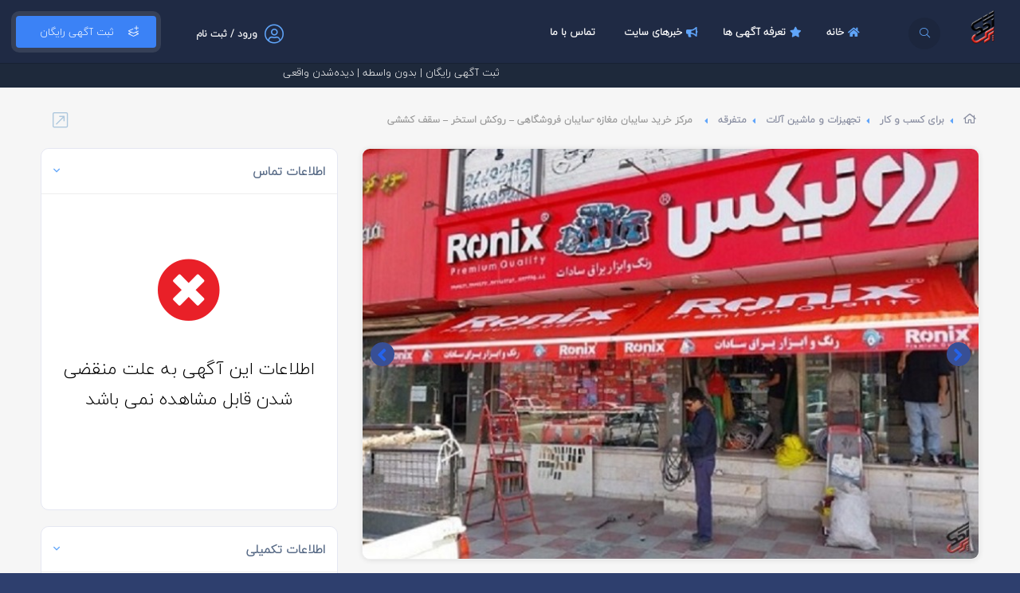

--- FILE ---
content_type: text/html; charset=UTF-8
request_url: https://persagahi.com/ads/10183/%D9%85%D8%B1%DA%A9%D8%B2-%D8%AE%D8%B1%DB%8C%D8%AF-%D8%B3%D8%A7%DB%8C%D8%A8%D8%A7%D9%86-%D9%85%D8%BA%D8%A7%D8%B2%D9%87-%D8%B3%D8%A7%DB%8C%D8%A8%D8%A7%D9%86-%D9%81%D8%B1%D9%88%D8%B4%DA%AF%D8%A7%D9%87%DB%8C-%D8%B1%D9%88%DA%A9%D8%B4-%D8%A7%D8%B3%D8%AA%D8%AE%D8%B1-%D8%B3%D9%82%D9%81-%DA%A9%D8%B4%D8%B4%DB%8C.html
body_size: 15420
content:
<!DOCTYPE html>
<html lang="fa">
<head>
<meta charset="UTF-8"/>
<meta http-equiv="X-UA-Compatible" content="IE=edge">
<meta name="viewport" content="width=device-width, initial-scale=1.0, minimum-scale=1.0, maximum-scale=1.0, user-scalable=no">

<meta name="robots" content="max-snippet:-1,max-image-preview:large,max-video-preview:-1">
<link rel="canonical" href="https://persagahi.com/ads/10183/%D9%85%D8%B1%DA%A9%D8%B2-%D8%AE%D8%B1%DB%8C%D8%AF-%D8%B3%D8%A7%DB%8C%D8%A8%D8%A7%D9%86-%D9%85%D8%BA%D8%A7%D8%B2%D9%87-%D8%B3%D8%A7%DB%8C%D8%A8%D8%A7%D9%86-%D9%81%D8%B1%D9%88%D8%B4%DA%AF%D8%A7%D9%87%DB%8C-%D8%B1%D9%88%DA%A9%D8%B4-%D8%A7%D8%B3%D8%AA%D8%AE%D8%B1-%D8%B3%D9%82%D9%81-%DA%A9%D8%B4%D8%B4%DB%8C.html">

<meta name="description" content="پرس آگهی یک سایت نیازمندی و خرید و فروش آنلاین است. آگهی خود را رایگان ثبت کنید، در شهر خود دیده شوید و سریع‌تر خریدار یا مشتری پیدا کنید.">
<title>پرس آگهی | درج آگهی رایگان خرید و فروش در سراسر ایران</title>
<meta property="og:title" content="پرس آگهی | درج آگهی رایگان خرید و فروش در سراسر ایران">
<meta property="og:description" content="پرس آگهی یک سایت نیازمندی و خرید و فروش آنلاین است. آگهی خود را رایگان ثبت کنید، در شهر خود دیده شوید و سریع‌تر خریدار یا مشتری پیدا کنید.">
<meta property="og:locale" content="fa">
<meta property="og:url" content="https://persagahi.com/ads/10183/%D9%85%D8%B1%DA%A9%D8%B2-%D8%AE%D8%B1%DB%8C%D8%AF-%D8%B3%D8%A7%DB%8C%D8%A8%D8%A7%D9%86-%D9%85%D8%BA%D8%A7%D8%B2%D9%87-%D8%B3%D8%A7%DB%8C%D8%A8%D8%A7%D9%86-%D9%81%D8%B1%D9%88%D8%B4%DA%AF%D8%A7%D9%87%DB%8C-%D8%B1%D9%88%DA%A9%D8%B4-%D8%A7%D8%B3%D8%AA%D8%AE%D8%B1-%D8%B3%D9%82%D9%81-%DA%A9%D8%B4%D8%B4%DB%8C.html">
<meta property="og:type" content="website">
<meta name="twitter:card" content="summary">
<meta name="twitter:title" content="پرس آگهی | درج آگهی رایگان خرید و فروش در سراسر ایران">
<meta name="twitter:description" content="پرس آگهی یک سایت نیازمندی و خرید و فروش آنلاین است. آگهی خود را رایگان ثبت کنید، در شهر خود دیده شوید و سریع‌تر خریدار یا مشتری پیدا کنید.">


<script type="application/ld+json">{"@context":"https://schema.org","@type":"BreadcrumbList","itemListElement":[{"@type":"ListItem","position":1,"name":"پرس آگهی","item":"https://persagahi.com"},{"@type":"ListItem","position":2,"name":"برای کسب و کار","item":"https://persagahi.com/category/10/%D8%A8%D8%B1%D8%A7%DB%8C-%DA%A9%D8%B3%D8%A8-%D9%88-%DA%A9%D8%A7%D8%B1"},{"@type":"ListItem","position":3,"name":"تجهیزات و ماشین آلات","item":"https://persagahi.com/subcategory/%D8%A8%D8%B1%D8%A7%DB%8C-%DA%A9%D8%B3%D8%A8-%D9%88-%DA%A9%D8%A7%D8%B1/%D8%AA%D8%AC%D9%87%DB%8C%D8%B2%D8%A7%D8%AA-%D9%88-%D9%85%D8%A7%D8%B4%DB%8C%D9%86-%D8%A2%D9%84%D8%A7%D8%AA"},{"@type":"ListItem","position":4,"name":"متفرقه","item":"https://persagahi.com/subsidiary/%D8%A8%D8%B1%D8%A7%DB%8C-%DA%A9%D8%B3%D8%A8-%D9%88-%DA%A9%D8%A7%D8%B1/%D8%AA%D8%AC%D9%87%DB%8C%D8%B2%D8%A7%D8%AA-%D9%88-%D9%85%D8%A7%D8%B4%DB%8C%D9%86-%D8%A2%D9%84%D8%A7%D8%AA/%D9%85%D8%AA%D9%81%D8%B1%D9%82%D9%87-29"},{"@type":"ListItem","position":6,"name":"مرکز خرید سایبان مغازه -سایبان فروشگاهی – روکش استخر – سقف کششی"}]}</script>

<meta name="author" content="http://kodesign.ir">
<meta name="application-name" content="laraBillboard" data-details="VERSION-10"/>

<link rel="icon" type="image/png" href="https://persagahi.com/images/main/favicons/favicon-16x16.png" sizes="16x16">
<link rel="icon" type="image/png" href="https://persagahi.com/images/main/favicons/favicon-32x32.png" sizes="32x32">
<link rel="icon" type="image/png" href="https://persagahi.com/images/main/favicons/favicon-96x96.png" sizes="96x96">
<link rel="apple-touch-icon" href="https://persagahi.com/images/main/favicons/older-iPhone.png">
<link rel="apple-touch-icon" sizes="180x180" href="https://persagahi.com/images/main/favicons/iPhone-6-Plus.png">
<link rel="apple-touch-icon" sizes="152x152" href="https://persagahi.com/images/main/favicons/iPad-Retina.png">
<link rel="apple-touch-icon" sizes="167x167" href="https://persagahi.com/images/main/favicons/iPad-Pro.png">

<style>
:root {
--HEADER_COLOR: rgb(31, 42, 68);
--BUTTONS_COLOR: rgb(234, 240, 248);
--TEXT_ON_BG_COLOR: rgb(255, 255, 255);
--ICONS_COLOR: rgb(96, 165, 250);
--ICONS_ON_BUTTONS_COLOR: rgb(37, 99, 235);
--REGISTER_BUTTON_COLOR: rgb(59, 130, 246);
--SEARCH_BACKGROUND_COLOR: rgb(43, 58, 103);
--FOOTER_COLOR: rgb(30, 41, 59);
--COPYRIGHT_COLOR: rgb(31, 41, 61);
--PROFILE_INTRO_COLOR: rgb(248, 250, 252);
}
</style>

<link rel="preload" as="style" href="https://persagahi.com/build/assets/app-81979d54.css" /><link rel="stylesheet" href="https://persagahi.com/build/assets/app-81979d54.css" data-navigate-track="reload" />
    <script type="text/javascript" class="flasher-js" nonce='d48a906726d035e40d1498a0787d011e'>
        (function(window, document) {
            const merge = (first, second) => {
                if (Array.isArray(first) && Array.isArray(second)) {
                    return [...first, ...second.filter(item => !first.includes(item))];
                }

                if (typeof first === 'object' && typeof second === 'object') {
                    for (const [key, value] of Object.entries(second)) {
                        first[key] = key in first ? { ...first[key], ...value } : value;
                    }
                    return first;
                }

                return undefined;
            };

            const mergeOptions = (...options) => {
                const result = {};

                options.forEach(option => {
                    Object.entries(option).forEach(([key, value]) => {
                        result[key] = key in result ? merge(result[key], value) : value;
                    });
                });

                return result;
            };

            const renderCallback = (options) => {
                if(!window.flasher) {
                    throw new Error('Flasher is not loaded');
                }

                window.flasher.render(options);
            };

            const render = (options) => {
                if (options instanceof Event) {
                    options = options.detail;
                }

                if (['interactive', 'complete'].includes(document.readyState)) {
                    renderCallback(options);
                } else {
                    document.addEventListener('DOMContentLoaded', () => renderCallback(options));
                }
            };

            const addScriptAndRender = (options) => {
                const mainScript = '/vendor/flasher/flasher.min.js?id=9a255a6680873c0d5fc3d394a2ba3195';

                if (window.flasher || !mainScript || document.querySelector('script[src="' + mainScript + '"]')) {
                    render(options);
                } else {
                    const tag = document.createElement('script');
                    tag.src = mainScript;
                    tag.type = 'text/javascript';
                    tag.setAttribute('nonce', 'd48a906726d035e40d1498a0787d011e');
                    tag.onload = () => render(options);

                    document.head.appendChild(tag);
                }
            };

            const addRenderListener = () => {
                if (1 === document.querySelectorAll('script.flasher-js').length) {
                    document.addEventListener('flasher:render', render);
                }

                    document.addEventListener('livewire:navigating', () => {
      document.querySelectorAll('.fl-no-cache').forEach(el => el.remove());
    });
            };

            const options = [];
            options.push({"envelopes":[],"scripts":[],"styles":[],"options":[],"context":{"envelopes_only":false,"csp_script_nonce":"d48a906726d035e40d1498a0787d011e","csp_style_nonce":"bda8cfe69477962ebc07e29d466ae561"}});
            /** {--FLASHER_REPLACE_ME--} **/
            addScriptAndRender(mergeOptions(...options));
            addRenderListener();
        })(window, document);
    </script>
<!-- Livewire Styles --><style >[wire\:loading][wire\:loading], [wire\:loading\.delay][wire\:loading\.delay], [wire\:loading\.inline-block][wire\:loading\.inline-block], [wire\:loading\.inline][wire\:loading\.inline], [wire\:loading\.block][wire\:loading\.block], [wire\:loading\.flex][wire\:loading\.flex], [wire\:loading\.table][wire\:loading\.table], [wire\:loading\.grid][wire\:loading\.grid], [wire\:loading\.inline-flex][wire\:loading\.inline-flex] {display: none;}[wire\:loading\.delay\.none][wire\:loading\.delay\.none], [wire\:loading\.delay\.shortest][wire\:loading\.delay\.shortest], [wire\:loading\.delay\.shorter][wire\:loading\.delay\.shorter], [wire\:loading\.delay\.short][wire\:loading\.delay\.short], [wire\:loading\.delay\.default][wire\:loading\.delay\.default], [wire\:loading\.delay\.long][wire\:loading\.delay\.long], [wire\:loading\.delay\.longer][wire\:loading\.delay\.longer], [wire\:loading\.delay\.longest][wire\:loading\.delay\.longest] {display: none;}[wire\:offline][wire\:offline] {display: none;}[wire\:dirty]:not(textarea):not(input):not(select) {display: none;}:root {--livewire-progress-bar-color: #2299dd;}[x-cloak] {display: none !important;}[wire\:cloak] {display: none !important;}</style>
</head>

<body x-data="{showAccountMenu: false, view: 'grid'}">

<div id="top-page-loading" class="with-sticky" aria-busy="false"
     aria-label="در حال فراخوانی ... لطفا منتظر بمانید" role="progressbar"></div>
<div id="loading-more-items" class="with-sticky"><i
        class="fa fa-spinner fa-spin"></i> در حال فراخوانی آگهی های بیشتر ... </div>

<div id="" class="main-div sticky-header">

    <div wire:snapshot="{&quot;data&quot;:[],&quot;memo&quot;:{&quot;id&quot;:&quot;W6Unx7A1yETafsJWMa22&quot;,&quot;name&quot;:&quot;default&quot;,&quot;path&quot;:&quot;ads\/10183\/%D9%85%D8%B1%DA%A9%D8%B2-%D8%AE%D8%B1%DB%8C%D8%AF-%D8%B3%D8%A7%DB%8C%D8%A8%D8%A7%D9%86-%D9%85%D8%BA%D8%A7%D8%B2%D9%87-%D8%B3%D8%A7%DB%8C%D8%A8%D8%A7%D9%86-%D9%81%D8%B1%D9%88%D8%B4%DA%AF%D8%A7%D9%87%DB%8C-%D8%B1%D9%88%DA%A9%D8%B4-%D8%A7%D8%B3%D8%AA%D8%AE%D8%B1-%D8%B3%D9%82%D9%81-%DA%A9%D8%B4%D8%B4%DB%8C.html&quot;,&quot;method&quot;:&quot;GET&quot;,&quot;children&quot;:[],&quot;scripts&quot;:[],&quot;assets&quot;:[],&quot;errors&quot;:[],&quot;locale&quot;:&quot;fa&quot;},&quot;checksum&quot;:&quot;038085597137bf727410100f7e510f85d1287c09ff0bed7b7b1287260ee710cb&quot;}" wire:effects="[]" wire:id="W6Unx7A1yETafsJWMa22" class="hidden">
    //
</div>
    <header class='main-header'>
    <a href="https://persagahi.com" class="logo-holder">
        <img src="https://persagahi.com/images/main/logo.png" alt="Logo">
    </a>

    <a href="https://persagahi.com/search" class="header-search_btn">
        <i class="fal fa-search"></i><span>جستجو</span>
    </a>

    <a href="https://persagahi.com/new" class="add-list color-bg">&nbsp; ثبت آگهی رایگان &nbsp;<span><i
                class="fal fa-layer-plus"></i></span></a>

    <div wire:snapshot="{&quot;data&quot;:[],&quot;memo&quot;:{&quot;id&quot;:&quot;LKEGicpT6h8Oni1yzoBJ&quot;,&quot;name&quot;:&quot;front.account-menu&quot;,&quot;path&quot;:&quot;ads\/10183\/%D9%85%D8%B1%DA%A9%D8%B2-%D8%AE%D8%B1%DB%8C%D8%AF-%D8%B3%D8%A7%DB%8C%D8%A8%D8%A7%D9%86-%D9%85%D8%BA%D8%A7%D8%B2%D9%87-%D8%B3%D8%A7%DB%8C%D8%A8%D8%A7%D9%86-%D9%81%D8%B1%D9%88%D8%B4%DA%AF%D8%A7%D9%87%DB%8C-%D8%B1%D9%88%DA%A9%D8%B4-%D8%A7%D8%B3%D8%AA%D8%AE%D8%B1-%D8%B3%D9%82%D9%81-%DA%A9%D8%B4%D8%B4%DB%8C.html&quot;,&quot;method&quot;:&quot;GET&quot;,&quot;children&quot;:[],&quot;scripts&quot;:[],&quot;assets&quot;:[],&quot;errors&quot;:[],&quot;locale&quot;:&quot;fa&quot;},&quot;checksum&quot;:&quot;731ddad929b5a66c43168a97cafe010641854b6fbdd196f18d670155eb56f8d2&quot;}" wire:effects="[]" wire:id="LKEGicpT6h8Oni1yzoBJ" id="top-menu-account">
    <!--[if BLOCK]><![endif]-->        <div class="show-reg-form top-auth-button avatar-img" data-srcav="images/avatar/3.jpg">
            <a href="https://persagahi.com/auth/login"><i class="fal fa-user-circle"></i>ورود / ثبت نام</a>
        </div>
    <!--[if ENDBLOCK]><![endif]-->

    <!--[if BLOCK]><![endif]--><!--[if ENDBLOCK]><![endif]-->
</div>
    
    
    <div class="nav-holder main-menu">
        <nav>
            <ul class="no-list-style" id="main-menu">
                <li id='menu-item-1'>
        <a href='https://persagahi.com' target='_self'>
            <i class='fa fa fa-home'></i>
            خانه
        </a>
    </li>
                
    <li id='menu-item-4'>
        <a href='https://persagahi.com/pricing' target='_self'>
            <i class='fa fa-star'></i>
            تعرفه آگهی ها
        </a>
    </li>
    
    <li id='menu-item-5'>
        <a href='https://persagahi.com/blog' target='_self'>
            <i class='fa fa-bullhorn'></i>
            خبرهای سایت
        </a>
    </li>
    
    <li id='menu-item-130'>
        <a href='https://persagahi.com/page/contact-us' target='_self'>
            <i class='fa '></i>
            تماس با ما
        </a>
    </li>
            </ul>
        </nav>
    </div>

</header>

    <div class="marquee header-marquee">
        <div><span>ثبت آگهی رایگان | بدون واسطه | دیده‌شدن واقعی</span></div>
    </div>




    <div
        id="wrapper" class="">

        <div class="content">
            
    <section class="gray-bg no-top-padding">
        <div class="container">
            <div class="breadcrumbs inline-breadcrumbs">
                <ul class="breadcrumbs-list" id="breadcrumbs">
            <li>
                            <a href="https://persagahi.com"
                   class="breadcrumb-item"><i class="far fa-home breadcrumb-home"></i></a>
                    </li>
            <li>
                            <a href="https://persagahi.com/category/10/%D8%A8%D8%B1%D8%A7%DB%8C-%DA%A9%D8%B3%D8%A8-%D9%88-%DA%A9%D8%A7%D8%B1"
                   class="breadcrumb-item">برای کسب و کار</a>
                    </li>
            <li>
                            <a href="https://persagahi.com/subcategory/%D8%A8%D8%B1%D8%A7%DB%8C-%DA%A9%D8%B3%D8%A8-%D9%88-%DA%A9%D8%A7%D8%B1/%D8%AA%D8%AC%D9%87%DB%8C%D8%B2%D8%A7%D8%AA-%D9%88-%D9%85%D8%A7%D8%B4%DB%8C%D9%86-%D8%A2%D9%84%D8%A7%D8%AA"
                   class="breadcrumb-item">تجهیزات و ماشین آلات</a>
                    </li>
            <li>
                            <a href="https://persagahi.com/subsidiary/%D8%A8%D8%B1%D8%A7%DB%8C-%DA%A9%D8%B3%D8%A8-%D9%88-%DA%A9%D8%A7%D8%B1/%D8%AA%D8%AC%D9%87%DB%8C%D8%B2%D8%A7%D8%AA-%D9%88-%D9%85%D8%A7%D8%B4%DB%8C%D9%86-%D8%A2%D9%84%D8%A7%D8%AA/%D9%85%D8%AA%D9%81%D8%B1%D9%82%D9%87-29"
                   class="breadcrumb-item">متفرقه</a>
                    </li>
            <li>
                            <span class="font-normal truncate">مرکز خرید سایبان مغازه -سایبان فروشگاهی – روکش استخر – سقف کششی</span>
                    </li>
    </ul>

                            </div>


            
            <div class="clearfix"></div>

            <div class="row">

                <div class="col-md-8">

                    <div class="list-single-main-wrapper fl-wrap" id="sec2">

                        <div class="list-single-main-media fl-wrap" id="main-vue">
    <div id="slider-wrapper">
        
        <images-slider :images="[{&quot;id&quot;:10065,&quot;alt&quot;:null,&quot;url&quot;:&quot;https:\/\/persagahi.com\/images\/estate_images\/10183\/169416444864fae5e0832f2.jpg&quot;,&quot;url_main&quot;:&quot;https:\/\/persagahi.com\/images\/estate_images\/10183\/169416444864fae5e0832f2-main.jpg&quot;,&quot;url_thumb&quot;:&quot;https:\/\/persagahi.com\/images\/estate_images\/10183\/169416444864fae5e0832f2-thumb.jpg&quot;,&quot;url_mini&quot;:&quot;https:\/\/persagahi.com\/images\/estate_images\/10183\/169416444864fae5e0832f2-mini.jpg&quot;,&quot;url_slider&quot;:&quot;https:\/\/persagahi.com\/images\/estate_images\/10183\/169416444864fae5e0832f2-slider.jpg&quot;,&quot;url_large&quot;:&quot;https:\/\/persagahi.com\/images\/estate_images\/10183\/169416444864fae5e0832f2-large.jpg&quot;}]" title="مرکز خرید سایبان مغازه -سایبان فروشگاهی – روکش استخر – سقف کششی" class="vue-slider-component"></images-slider>

        <div class="skeleton-card-image skeleton initial-skeleton"></div>
    </div>
</div>

                        <div class="clearfix"></div>
<div class="flex-item align-center justify-center single__actions">
            <div wire:snapshot="{&quot;data&quot;:{&quot;type&quot;:null,&quot;adId&quot;:10183,&quot;completed&quot;:false},&quot;memo&quot;:{&quot;id&quot;:&quot;8ErmRHCrntH1uZjnG553&quot;,&quot;name&quot;:&quot;ad.report-action&quot;,&quot;path&quot;:&quot;ads\/10183\/%D9%85%D8%B1%DA%A9%D8%B2-%D8%AE%D8%B1%DB%8C%D8%AF-%D8%B3%D8%A7%DB%8C%D8%A8%D8%A7%D9%86-%D9%85%D8%BA%D8%A7%D8%B2%D9%87-%D8%B3%D8%A7%DB%8C%D8%A8%D8%A7%D9%86-%D9%81%D8%B1%D9%88%D8%B4%DA%AF%D8%A7%D9%87%DB%8C-%D8%B1%D9%88%DA%A9%D8%B4-%D8%A7%D8%B3%D8%AA%D8%AE%D8%B1-%D8%B3%D9%82%D9%81-%DA%A9%D8%B4%D8%B4%DB%8C.html&quot;,&quot;method&quot;:&quot;GET&quot;,&quot;children&quot;:[],&quot;scripts&quot;:[],&quot;assets&quot;:[],&quot;errors&quot;:[],&quot;locale&quot;:&quot;fa&quot;},&quot;checksum&quot;:&quot;959cb6abd2d0b9f4e2d10920b27fc37ae29d0665e7f7b76e9c0a25cfcfe8b1f9&quot;}" wire:effects="[]" wire:id="8ErmRHCrntH1uZjnG553">
    <button type="button" class="flex-item align-center justify-center single-privacy-report-sign action-button" wire:click="show">
    <span>گزارش آگهی</span>
    <!--[if BLOCK]><![endif]-->        <!--[if BLOCK]><![endif]-->    <i class="flex-item">
        <svg id="warning" xmlns="http://www.w3.org/2000/svg" width="24.122" height="22.058" viewBox="0 0 24.122 22.058"
             class="ng-tns-c129-2">
            <g id="Group_3357" data-name="Group 3357" transform="translate(0 0)" class="ng-tns-c129-2">
                <path id="Path_5478" data-name="Path 5478"
                      d="M139.486,103.1a.672.672,0,0,0-.712.712v5.123a.712.712,0,1,0,1.423,0v-5.123A.672.672,0,0,0,139.486,103.1Z"
                      fill="#373435" transform="translate(-127.425 -95.702)" class="ng-tns-c129-2"></path>
                <path id="Path_5479" data-name="Path 5479"
                      d="M139.913,210.333a.688.688,0,0,0-1,0,.856.856,0,0,0-.142.569c0,.285,0,.427.142.569a.856.856,0,0,0,.569.142c.142,0,.427,0,.285-.142a1.079,1.079,0,0,0,.285-.569C140.055,210.618,140.055,210.476,139.913,210.333Z"
                      fill="#373435" transform="translate(-127.425 -193.968)" class="ng-tns-c129-2"></path>
                <path id="Path_5480" data-name="Path 5480"
                      d="M23.588,29.125l-8.4-14.658a3.536,3.536,0,0,0-3.131-1.85,3.709,3.709,0,0,0-3.131,1.85L.533,29.125a3.473,3.473,0,0,0,0,3.7,3.536,3.536,0,0,0,3.131,1.85H20.457a3.379,3.379,0,0,0,3.131-1.85A3.473,3.473,0,0,0,23.588,29.125Zm-1.139,3.131a1.907,1.907,0,0,1-1.85,1.139H3.664a2.221,2.221,0,0,1-1.85-1.139,2.184,2.184,0,0,1,0-2.277l8.4-14.658a1.907,1.907,0,0,1,1.85-1.139,2.271,2.271,0,0,1,1.992,1.139l8.4,14.658A2.184,2.184,0,0,1,22.449,32.256Z"
                      fill="#373435" transform="translate(0.001 -12.617)" class="ng-tns-c129-2"></path>
            </g>
        </svg>
    </i>
<!--[if ENDBLOCK]><![endif]-->

<!--[if BLOCK]><![endif]--><!--[if ENDBLOCK]><![endif]-->

<!--[if BLOCK]><![endif]--><!--[if ENDBLOCK]><![endif]-->

<!--[if BLOCK]><![endif]--><!--[if ENDBLOCK]><![endif]-->
    <!--[if ENDBLOCK]><![endif]-->
</button>


    <div
    x-data="{showModal: '', name: 'report'}"
    x-on:keydown.escape.window="showModal = false"
    x-on:open-modal.window="showModal = ($event.detail.name === name)"
    x-on:close-modal.window="showModal = false "
    class="confirm-modal report-modal" wire:submit.prevent="send"
>
    <!-- Modal -->
    <div class="modal-backdrop" x-bind:class="showModal ? 'active' : null" x-on:click="showModal = false">
        <div class="modal-content" x-on:click.stop>
            <div class="flex justify-content-end">
                <button x-on:click="showModal = false" class="close-button" aria-label="Close modal">✕</button>
            </div>

            <div class="modal-header">
                <!--[if BLOCK]><![endif]--><!--[if ENDBLOCK]><![endif]-->
                <!--[if BLOCK]><![endif]--><!--[if ENDBLOCK]><![endif]-->
            </div>

            <div class="modal-body">
                <form action="#"
          method="POST" >
        <!--[if BLOCK]><![endif]-->            <input type="hidden" name="_method" value="POST">            <input type="hidden" name="_token" value="KuJLA7CAzeowf0ErsJeVBsp0Ld2bKmEO8qvujLdF" autocomplete="off">        <!--[if ENDBLOCK]><![endif]-->

        <div class="form-body">
            <div class="form-group form-group-checkbox">

            <h4> مشکل یا تخلف در کدام قسمت آگهی است؟ </h4>
            <p>نزدیک ترین گزینه را انتخاب کنید. کارشناسان ما گزارش شما را بررسی می کنند.</p>

            <ul class="radio-group report-reasons">
                <!--[if BLOCK]><![endif]-->                    <li>
                        <label class="pretty-radio">
                            محتوای آگهی
                            <input type="radio" name="type" value="content" wire:model="type">
                            <span class="checkmark"></span>
                        </label>
                    </li>
                                    <li>
                        <label class="pretty-radio">
                            عکس آگهی
                            <input type="radio" name="type" value="image" wire:model="type">
                            <span class="checkmark"></span>
                        </label>
                    </li>
                                    <li>
                        <label class="pretty-radio">
                            اطلاعات تماس
                            <input type="radio" name="type" value="contact-info" wire:model="type">
                            <span class="checkmark"></span>
                        </label>
                    </li>
                                    <li>
                        <label class="pretty-radio">
                            قیمت
                            <input type="radio" name="type" value="price" wire:model="type">
                            <span class="checkmark"></span>
                        </label>
                    </li>
                                    <li>
                        <label class="pretty-radio">
                            کلاهبرداری، نقض قانون یا وقوع جرم
                            <input type="radio" name="type" value="fraud" wire:model="type">
                            <span class="checkmark"></span>
                        </label>
                    </li>
                                    <li>
                        <label class="pretty-radio">
                            آدرس و نقشه
                            <input type="radio" name="type" value="address" wire:model="type">
                            <span class="checkmark"></span>
                        </label>
                    </li>
                                    <li>
                        <label class="pretty-radio">
                            مشکلات با صاحب آگهی
                            <input type="radio" name="type" value="owner" wire:model="type">
                            <span class="checkmark"></span>
                        </label>
                    </li>
                                    <li>
                        <label class="pretty-radio">
                            ناموجودبودن مورد آگهی
                            <input type="radio" name="type" value="not-found" wire:model="type">
                            <span class="checkmark"></span>
                        </label>
                    </li>
                <!--[if ENDBLOCK]><![endif]-->
            </ul>
            <!--[if BLOCK]><![endif]-->    <p class="help-block"></p>
<!--[if ENDBLOCK]><![endif]-->
        </div>

        <div class="form-message-placeholder colorful hidden">
            گزارش شما با موفقیت ارسال شد و در اسرع وقت توسط مدیریت سایت بازبینی خواهد شد
        </div>
        </div>

        <!--[if BLOCK]><![endif]-->            <div class="modal-footer">
                <div class="flex justify-content-between">
                    <button type="button" x-on:click="showModal = false" class="btn btn-default">
                        انصراف
                    </button>
                    <!--[if BLOCK]><![endif]-->                        <button class="btn color2-bg float-btn no-shadow" type="submit">
    ارسال
    <!--[if BLOCK]><![endif]-->        <i class="fal fa-angle-left"></i>
    <!--[if ENDBLOCK]><![endif]-->
</button>
                    <!--[if ENDBLOCK]><![endif]-->
                </div>
            </div>
        <!--[if ENDBLOCK]><![endif]-->

    </form>
            </div>

            <!--[if BLOCK]><![endif]--><!--[if ENDBLOCK]><![endif]-->
        </div>
    </div>


</div>

</div>    
            <div x-data="{show: false}" x-on:click="show = ! show;" x-on:click.away="show = false" class="relative-position">
    <button type="button" class="flex-item align-center justify-center single-privacy-report-sign action-button" >
    <span>اشتراک گذاری</span>
    <!--[if BLOCK]><![endif]-->        <!--[if BLOCK]><![endif]--><!--[if ENDBLOCK]><![endif]-->

<!--[if BLOCK]><![endif]-->    <i class="flex-item">
        <svg xmlns="http://www.w3.org/2000/svg" width="17.081" height="18.3" viewBox="0 0 17.081 18.3"
             class="ng-tns-c129-2">
            <path id="share"
                  d="M13.57,12.793a3.093,3.093,0,0,0-.416.521l-5.272-3.2a3.017,3.017,0,0,0,0-2.254l5.274-3.176a3.067,3.067,0,1,0-.275-.547L7.6,7.318a3.051,3.051,0,1,0,0,3.339l5.28,3.2a3.049,3.049,0,1,0,.691-1.068ZM15.727.61a2.441,2.441,0,1,1-2.441,2.441A2.444,2.444,0,0,1,15.727.61ZM5.048,11.428A2.441,2.441,0,1,1,7.489,8.987,2.444,2.444,0,0,1,5.048,11.428Zm12.4,5.248a2.441,2.441,0,1,1,.715-1.726A2.444,2.444,0,0,1,17.453,16.676Z"
                  fill="#373435" stroke="#373435" stroke-width="0.3" transform="translate(-1.847 0.15)"
                  class="ng-tns-c129-2"></path>
        </svg>
    </i>
<!--[if ENDBLOCK]><![endif]-->

<!--[if BLOCK]><![endif]--><!--[if ENDBLOCK]><![endif]-->

<!--[if BLOCK]><![endif]--><!--[if ENDBLOCK]><![endif]-->
    <!--[if ENDBLOCK]><![endif]-->
</button>
    <div class="share-holder hid-share">
        <div class="share-container" x-bind:class="show ? 'visshare' : 'isShare'">
            <div class="share-icons">
    <a href='http://www.facebook.com/sharer.php?u=https://persagahi.com/ads/10183' title="به اشتراک گذاری در Facebook" target="_blank" class='pop share-icon fab fa-facebook-f'></a>
    <a href='https://telegram.me/share/url?url=https://persagahi.com/ads/10183'    title="به اشتراک گذاری در Telegram" target="_blank" class='pop share-icon fa fa-paper-plane'></a>
    <a href='http://www.twitter.com/share?url=https://persagahi.com/ads/10183'     title="به اشتراک گذاری در Twitter"  target="_blank" class='pop share-icon fab fa-twitter'></a>

            <a href='http://www.linkedin.com/shareArticle?mini=true&url=https://persagahi.com/ads/10183&title=مرکز خرید سایبان مغازه -سایبان فروشگاهی – روکش استخر – سقف کششی&summary=مرکز خرید سایبان مغازه -سایبان فروشگاهی – روکش استخر – سقف کششی' target="_blank" title='به اشتراک گذاری در LinedIn' class='pop share-icon fab fa-linkedin-in'></a>
    </div>
        </div>
    </div>
</div>
    
            <div wire:snapshot="{&quot;data&quot;:{&quot;favoured&quot;:false,&quot;adId&quot;:10183},&quot;memo&quot;:{&quot;id&quot;:&quot;ZCTB1ggWCX6Lvnqn1nmT&quot;,&quot;name&quot;:&quot;ad.favourite-action&quot;,&quot;path&quot;:&quot;ads\/10183\/%D9%85%D8%B1%DA%A9%D8%B2-%D8%AE%D8%B1%DB%8C%D8%AF-%D8%B3%D8%A7%DB%8C%D8%A8%D8%A7%D9%86-%D9%85%D8%BA%D8%A7%D8%B2%D9%87-%D8%B3%D8%A7%DB%8C%D8%A8%D8%A7%D9%86-%D9%81%D8%B1%D9%88%D8%B4%DA%AF%D8%A7%D9%87%DB%8C-%D8%B1%D9%88%DA%A9%D8%B4-%D8%A7%D8%B3%D8%AA%D8%AE%D8%B1-%D8%B3%D9%82%D9%81-%DA%A9%D8%B4%D8%B4%DB%8C.html&quot;,&quot;method&quot;:&quot;GET&quot;,&quot;children&quot;:[],&quot;scripts&quot;:[],&quot;assets&quot;:[],&quot;errors&quot;:[],&quot;locale&quot;:&quot;fa&quot;},&quot;checksum&quot;:&quot;79d081492b01267a09022e2a3ec9768f57eb3bc2e2ccd48a21abc8f618d8f6c4&quot;}" wire:effects="[]" wire:id="ZCTB1ggWCX6Lvnqn1nmT">
    <form method="POST" wire:submit="submit">
        <button type="submit" class="flex-item align-center justify-center single-privacy-report-sign action-button" >
    <span>ذخیره</span>
    <!--[if BLOCK]><![endif]-->        <!--[if BLOCK]><![endif]--><!--[if ENDBLOCK]><![endif]-->

<!--[if BLOCK]><![endif]--><!--[if ENDBLOCK]><![endif]-->

<!--[if BLOCK]><![endif]--><!--[if ENDBLOCK]><![endif]-->

<!--[if BLOCK]><![endif]-->    <i class="flex-item not-filled">
        <svg xmlns="http://www.w3.org/2000/svg" width="15" height="19.258" viewBox="0 0 15 19.258"
             class="ng-tns-c129-2">
            <path id="Path_5525" data-name="Path 5525"
                  d="M17,3H7A2,2,0,0,0,5.01,5L5,21l7-3,7,3V5A2.006,2.006,0,0,0,17,3Z" stroke-width="1"
                  transform="translate(-4.5 -2.5)" class="cls-1 ng-tns-c129-2"></path>
        </svg>
    </i>
<!--[if ENDBLOCK]><![endif]-->
    <!--[if ENDBLOCK]><![endif]-->
</button>
    </form>
</div>    </div>

                        
                        
                                            </div>
                </div>

                <div class="col-md-4">
                                            <div class="box-widget-item fl-wrap block_box">
    <div class="box-widget-item-header">
        <h3> اطلاعات تماس </h3>
    </div>

    
            <div class="box-widget-content expired-item-description">
            <div style='margin-top:60px;'></div>
            <p class='rtl' style="text-align:center;font-size:22px;">
                <i class='fa fa-times-circle' style='font-size:80px;color:#E92028'></i>
                <br><br>
                                    اطلاعات این آگهی به علت منقضی شدن قابل مشاهده نمی باشد
                            </p>
            <div style='margin-top:100px;'></div>
        </div>
    </div>
                        <div class="box-widget-item fl-wrap block_box">
    <div class="box-widget-item-header">
        <h3>اطلاعات تکمیلی</h3>
    </div>
    <div class="box-widget opening-hours fl-wrap">
        <div class="box-widget-content">
            <ul class="no-list-style">
                <li>
                    <span class="opening-hours-day">گروه</span><span class="opening-hours-time">
                        <span>برای کسب و کار</span>

                   <span>، </span>
                    <span>تجهیزات و ماشین آلات</span>

            
            ، متفرقه
    
                    </span>
                </li>
                                    <li>
                        <span class="opening-hours-day"> بازدید </span>
                        <span class="opening-hours-time">91</span>
                    </li>
                                                    <li>
                        <span class="opening-hours-day">تاریخ ثبت </span>
                        <span class="opening-hours-time">
                            1402/06/17
                        </span>
                    </li>
                                                    <li>
                        <span class="opening-hours-day">آخرین بروز رسانی</span>
                        <span class="opening-hours-time">1404/10/12</span>
                    </li>
                            </ul>
        </div>
    </div>
</div>
                    
                                                                                </div>
            </div>

        </div>
    </section>


    <div class="limit-box fl-wrap"></div>

        </div>

    </div>

                        <footer class="main-footer fl-wrap">

            <div class="footer-inner fl-wrap">
            <div class="container">
                <div class="row">
                                            <div class="col-md-3 col-sm-6 col-xs-12">
    <div class="footer-widget fl-wrap">
        <h3> درباره ما </h3>
        <div class="footer-about fl-wrap">
            <p>پرس آگهی،&nbsp;یکی از بسترهای آنلاین ثبت و جستجوی آگهی در ایران است که از سال ۱۳۹۲ فعالیت خود را آغاز کرده و بستری ساده، سریع و قابل اعتماد برای خرید، فروش و معرفی خدمات فراهم کرده است.</p>
        </div>
    </div>
</div>
                                            <div class="col-md-3 col-sm-6 col-xs-12">
    <div class="footer-widget fl-wrap">
        <h3> اطلاعات تماس </h3>
        <div class="footer-contacts-widget fl-wrap">
            <ul class="footer-contacts fl-wrap no-list-style">
                                    <li>
                        <span><i class="fal fa-envelope"></i> آدرس ایمیل: </span>
                        <a href="mailto:ads@persagahi.com"
                           target="_blank">ads [at] persagahi.com</a>
                    </li>
                                                    <li>
                        <span><i class="fal fa-map-marker"></i> آدرس: </span>
                        تهران (پشتیبانی و پاسخگویی آنلاین)
                    </li>
                                                    <li>
                        <span><i class="fal fa-phone"></i> تلفن : </span><a
                            href="tel: 02166515923">02166515923</a>
                                                    <br><a class="second-phone" href="tel: 09338118486 ">09338118486</a>
                                            </li>
                            </ul>
        </div>
    </div>
</div>
                                            <div class="col-md-3 col-sm-6 col-xs-12">
    <div class="footer-widget fl-wrap">
        <h3> آمارهای سایت </h3>
        <ul class="footer-links-list fl-wrap">
                            <li><a>بازدیدهای امروز: 1,360</a></li>
                                                                            <li><a>کل بازدیدها: 16,579,276</a></li>
                                        <li><a>تعداد کل آگهی ها: 37</a></li>
                                </ul>
    </div>
</div>
                                            <div class="col-md-3 col-sm-6 col-xs-12">
    <div class="footer-widget fl-wrap">
        <h3> لینک های سایت </h3>
        <ul class="footer-links-list fl-wrap">
                            <li><a title='پارسا رفیعی' href='https://www.parsarafiee.com' target='_blank'>پارسا رفیعی</a></li>
                            <li><a title='پرس پت ' href='https://www.perspet.ir' target='_blank'>پرس پت </a></li>
                            <li><a title='پرس کالا' href='https://www.perskala.com' target='_blank'>پرس کالا</a></li>
                    </ul>
    </div>
</div>
                                    </div>
            </div>
            <!-- footer bg-->
            <div class="footer-bg" data-ran="4"></div>
            <div class="footer-wave">
                <svg viewbox="0 0 100 25">
                    <path fill="#fff" d="M0 30 V12 Q30 17 55 12 T100 11 V30z"/>
                </svg>
            </div>
        </div>
    
    <div class="sub-footer fl-wrap">
        <div class="container">

            <div class="copyright">
                این سایت متعلق به مجموعه پرس تیم بوده و تمامی حقوق آن محفوظ می باشد.<br/>
                </div>

            <div class="subfooter-nav subfooter-socials">
                <ul class="no-list-style">
                    <ul class="no-list-style">
                    <li><a title='Instagram' href='https://instagram.com/persagahi/' target='_blank'><i class='fab fa-instagram'></i></a>
        </li>
                        <li><a title='Telegram' href='https://t.me/persagahi' target='_blank'><i
                    class='fa fa-paper-plane'></i></a></li>
    
            <li><a title='خوراک RSS' href='https://persagahi.com/rss' target='_blank'><i class='fa fa-rss'></i></a></li>
    </ul>
                </ul>
            </div>

        </div>

    </div>

    

</footer>

        
                    <div class="floating-add-item-button-wrapper visible-xs">
                <a href="https://persagahi.com/new"
                   class="floating-add-item-button">&nbsp; ثبت آگهی رایگان &nbsp;</a>
            </div>
            
    
</div>


<script type="text/javascript">const Ziggy={"url":"https:\/\/persagahi.com","port":null,"defaults":{},"routes":{"front.home":{"uri":"\/","methods":["GET","HEAD"]},"front.submit.index":{"uri":"new","methods":["GET","HEAD"]},"front.api.vitrin":{"uri":"api\/vitrin","methods":["GET","HEAD"]},"admin.api.page.widgets.index":{"uri":"adm-kodes\/api\/widgets","methods":["GET","HEAD"]},"admin.api.page.widgets.update":{"uri":"adm-kodes\/api\/widgets","methods":["PUT"]},"admin.api.editor-upload":{"uri":"adm-kodes\/api\/editor-upload","methods":["POST"]},"map.search":{"uri":"map\/search","methods":["POST"]}}};!function(t,r){"object"==typeof exports&&"undefined"!=typeof module?module.exports=r():"function"==typeof define&&define.amd?define(r):(t||self).route=r()}(this,function(){function t(t,r){for(var n=0;n<r.length;n++){var e=r[n];e.enumerable=e.enumerable||!1,e.configurable=!0,"value"in e&&(e.writable=!0),Object.defineProperty(t,u(e.key),e)}}function r(r,n,e){return n&&t(r.prototype,n),e&&t(r,e),Object.defineProperty(r,"prototype",{writable:!1}),r}function n(){return n=Object.assign?Object.assign.bind():function(t){for(var r=1;r<arguments.length;r++){var n=arguments[r];for(var e in n)({}).hasOwnProperty.call(n,e)&&(t[e]=n[e])}return t},n.apply(null,arguments)}function e(t){return e=Object.setPrototypeOf?Object.getPrototypeOf.bind():function(t){return t.__proto__||Object.getPrototypeOf(t)},e(t)}function o(){try{var t=!Boolean.prototype.valueOf.call(Reflect.construct(Boolean,[],function(){}))}catch(t){}return(o=function(){return!!t})()}function i(t,r){return i=Object.setPrototypeOf?Object.setPrototypeOf.bind():function(t,r){return t.__proto__=r,t},i(t,r)}function u(t){var r=function(t){if("object"!=typeof t||!t)return t;var r=t[Symbol.toPrimitive];if(void 0!==r){var n=r.call(t,"string");if("object"!=typeof n)return n;throw new TypeError("@@toPrimitive must return a primitive value.")}return String(t)}(t);return"symbol"==typeof r?r:r+""}function f(t){var r="function"==typeof Map?new Map:void 0;return f=function(t){if(null===t||!function(t){try{return-1!==Function.toString.call(t).indexOf("[native code]")}catch(r){return"function"==typeof t}}(t))return t;if("function"!=typeof t)throw new TypeError("Super expression must either be null or a function");if(void 0!==r){if(r.has(t))return r.get(t);r.set(t,n)}function n(){return function(t,r,n){if(o())return Reflect.construct.apply(null,arguments);var e=[null];e.push.apply(e,r);var u=new(t.bind.apply(t,e));return n&&i(u,n.prototype),u}(t,arguments,e(this).constructor)}return n.prototype=Object.create(t.prototype,{constructor:{value:n,enumerable:!1,writable:!0,configurable:!0}}),i(n,t)},f(t)}var a=String.prototype.replace,c=/%20/g,l="RFC3986",s={default:l,formatters:{RFC1738:function(t){return a.call(t,c,"+")},RFC3986:function(t){return String(t)}},RFC1738:"RFC1738",RFC3986:l},v=Object.prototype.hasOwnProperty,p=Array.isArray,y=function(){for(var t=[],r=0;r<256;++r)t.push("%"+((r<16?"0":"")+r.toString(16)).toUpperCase());return t}(),d=function(t,r){for(var n=r&&r.plainObjects?Object.create(null):{},e=0;e<t.length;++e)void 0!==t[e]&&(n[e]=t[e]);return n},b={arrayToObject:d,assign:function(t,r){return Object.keys(r).reduce(function(t,n){return t[n]=r[n],t},t)},combine:function(t,r){return[].concat(t,r)},compact:function(t){for(var r=[{obj:{o:t},prop:"o"}],n=[],e=0;e<r.length;++e)for(var o=r[e],i=o.obj[o.prop],u=Object.keys(i),f=0;f<u.length;++f){var a=u[f],c=i[a];"object"==typeof c&&null!==c&&-1===n.indexOf(c)&&(r.push({obj:i,prop:a}),n.push(c))}return function(t){for(;t.length>1;){var r=t.pop(),n=r.obj[r.prop];if(p(n)){for(var e=[],o=0;o<n.length;++o)void 0!==n[o]&&e.push(n[o]);r.obj[r.prop]=e}}}(r),t},decode:function(t,r,n){var e=t.replace(/\+/g," ");if("iso-8859-1"===n)return e.replace(/%[0-9a-f]{2}/gi,unescape);try{return decodeURIComponent(e)}catch(t){return e}},encode:function(t,r,n,e,o){if(0===t.length)return t;var i=t;if("symbol"==typeof t?i=Symbol.prototype.toString.call(t):"string"!=typeof t&&(i=String(t)),"iso-8859-1"===n)return escape(i).replace(/%u[0-9a-f]{4}/gi,function(t){return"%26%23"+parseInt(t.slice(2),16)+"%3B"});for(var u="",f=0;f<i.length;++f){var a=i.charCodeAt(f);45===a||46===a||95===a||126===a||a>=48&&a<=57||a>=65&&a<=90||a>=97&&a<=122||o===s.RFC1738&&(40===a||41===a)?u+=i.charAt(f):a<128?u+=y[a]:a<2048?u+=y[192|a>>6]+y[128|63&a]:a<55296||a>=57344?u+=y[224|a>>12]+y[128|a>>6&63]+y[128|63&a]:(a=65536+((1023&a)<<10|1023&i.charCodeAt(f+=1)),u+=y[240|a>>18]+y[128|a>>12&63]+y[128|a>>6&63]+y[128|63&a])}return u},isBuffer:function(t){return!(!t||"object"!=typeof t||!(t.constructor&&t.constructor.isBuffer&&t.constructor.isBuffer(t)))},isRegExp:function(t){return"[object RegExp]"===Object.prototype.toString.call(t)},maybeMap:function(t,r){if(p(t)){for(var n=[],e=0;e<t.length;e+=1)n.push(r(t[e]));return n}return r(t)},merge:function t(r,n,e){if(!n)return r;if("object"!=typeof n){if(p(r))r.push(n);else{if(!r||"object"!=typeof r)return[r,n];(e&&(e.plainObjects||e.allowPrototypes)||!v.call(Object.prototype,n))&&(r[n]=!0)}return r}if(!r||"object"!=typeof r)return[r].concat(n);var o=r;return p(r)&&!p(n)&&(o=d(r,e)),p(r)&&p(n)?(n.forEach(function(n,o){if(v.call(r,o)){var i=r[o];i&&"object"==typeof i&&n&&"object"==typeof n?r[o]=t(i,n,e):r.push(n)}else r[o]=n}),r):Object.keys(n).reduce(function(r,o){var i=n[o];return r[o]=v.call(r,o)?t(r[o],i,e):i,r},o)}},h=Object.prototype.hasOwnProperty,g={brackets:function(t){return t+"[]"},comma:"comma",indices:function(t,r){return t+"["+r+"]"},repeat:function(t){return t}},m=Array.isArray,j=String.prototype.split,w=Array.prototype.push,O=function(t,r){w.apply(t,m(r)?r:[r])},E=Date.prototype.toISOString,R=s.default,S={addQueryPrefix:!1,allowDots:!1,charset:"utf-8",charsetSentinel:!1,delimiter:"&",encode:!0,encoder:b.encode,encodeValuesOnly:!1,format:R,formatter:s.formatters[R],indices:!1,serializeDate:function(t){return E.call(t)},skipNulls:!1,strictNullHandling:!1},k=function t(r,n,e,o,i,u,f,a,c,l,s,v,p,y){var d,h=r;if("function"==typeof f?h=f(n,h):h instanceof Date?h=l(h):"comma"===e&&m(h)&&(h=b.maybeMap(h,function(t){return t instanceof Date?l(t):t})),null===h){if(o)return u&&!p?u(n,S.encoder,y,"key",s):n;h=""}if("string"==typeof(d=h)||"number"==typeof d||"boolean"==typeof d||"symbol"==typeof d||"bigint"==typeof d||b.isBuffer(h)){if(u){var g=p?n:u(n,S.encoder,y,"key",s);if("comma"===e&&p){for(var w=j.call(String(h),","),E="",R=0;R<w.length;++R)E+=(0===R?"":",")+v(u(w[R],S.encoder,y,"value",s));return[v(g)+"="+E]}return[v(g)+"="+v(u(h,S.encoder,y,"value",s))]}return[v(n)+"="+v(String(h))]}var k,T=[];if(void 0===h)return T;if("comma"===e&&m(h))k=[{value:h.length>0?h.join(",")||null:void 0}];else if(m(f))k=f;else{var $=Object.keys(h);k=a?$.sort(a):$}for(var x=0;x<k.length;++x){var N=k[x],C="object"==typeof N&&void 0!==N.value?N.value:h[N];if(!i||null!==C){var A=m(h)?"function"==typeof e?e(n,N):n:n+(c?"."+N:"["+N+"]");O(T,t(C,A,e,o,i,u,f,a,c,l,s,v,p,y))}}return T},T=Object.prototype.hasOwnProperty,$=Array.isArray,x={allowDots:!1,allowPrototypes:!1,arrayLimit:20,charset:"utf-8",charsetSentinel:!1,comma:!1,decoder:b.decode,delimiter:"&",depth:5,ignoreQueryPrefix:!1,interpretNumericEntities:!1,parameterLimit:1e3,parseArrays:!0,plainObjects:!1,strictNullHandling:!1},N=function(t){return t.replace(/&#(\d+);/g,function(t,r){return String.fromCharCode(parseInt(r,10))})},C=function(t,r){return t&&"string"==typeof t&&r.comma&&t.indexOf(",")>-1?t.split(","):t},A=function(t,r,n,e){if(t){var o=n.allowDots?t.replace(/\.([^.[]+)/g,"[$1]"):t,i=/(\[[^[\]]*])/g,u=n.depth>0&&/(\[[^[\]]*])/.exec(o),f=u?o.slice(0,u.index):o,a=[];if(f){if(!n.plainObjects&&T.call(Object.prototype,f)&&!n.allowPrototypes)return;a.push(f)}for(var c=0;n.depth>0&&null!==(u=i.exec(o))&&c<n.depth;){if(c+=1,!n.plainObjects&&T.call(Object.prototype,u[1].slice(1,-1))&&!n.allowPrototypes)return;a.push(u[1])}return u&&a.push("["+o.slice(u.index)+"]"),function(t,r,n,e){for(var o=e?r:C(r,n),i=t.length-1;i>=0;--i){var u,f=t[i];if("[]"===f&&n.parseArrays)u=[].concat(o);else{u=n.plainObjects?Object.create(null):{};var a="["===f.charAt(0)&&"]"===f.charAt(f.length-1)?f.slice(1,-1):f,c=parseInt(a,10);n.parseArrays||""!==a?!isNaN(c)&&f!==a&&String(c)===a&&c>=0&&n.parseArrays&&c<=n.arrayLimit?(u=[])[c]=o:"__proto__"!==a&&(u[a]=o):u={0:o}}o=u}return o}(a,r,n,e)}},D=function(t,r){var n=function(t){if(!t)return x;if(null!=t.decoder&&"function"!=typeof t.decoder)throw new TypeError("Decoder has to be a function.");if(void 0!==t.charset&&"utf-8"!==t.charset&&"iso-8859-1"!==t.charset)throw new TypeError("The charset option must be either utf-8, iso-8859-1, or undefined");return{allowDots:void 0===t.allowDots?x.allowDots:!!t.allowDots,allowPrototypes:"boolean"==typeof t.allowPrototypes?t.allowPrototypes:x.allowPrototypes,arrayLimit:"number"==typeof t.arrayLimit?t.arrayLimit:x.arrayLimit,charset:void 0===t.charset?x.charset:t.charset,charsetSentinel:"boolean"==typeof t.charsetSentinel?t.charsetSentinel:x.charsetSentinel,comma:"boolean"==typeof t.comma?t.comma:x.comma,decoder:"function"==typeof t.decoder?t.decoder:x.decoder,delimiter:"string"==typeof t.delimiter||b.isRegExp(t.delimiter)?t.delimiter:x.delimiter,depth:"number"==typeof t.depth||!1===t.depth?+t.depth:x.depth,ignoreQueryPrefix:!0===t.ignoreQueryPrefix,interpretNumericEntities:"boolean"==typeof t.interpretNumericEntities?t.interpretNumericEntities:x.interpretNumericEntities,parameterLimit:"number"==typeof t.parameterLimit?t.parameterLimit:x.parameterLimit,parseArrays:!1!==t.parseArrays,plainObjects:"boolean"==typeof t.plainObjects?t.plainObjects:x.plainObjects,strictNullHandling:"boolean"==typeof t.strictNullHandling?t.strictNullHandling:x.strictNullHandling}}(r);if(""===t||null==t)return n.plainObjects?Object.create(null):{};for(var e="string"==typeof t?function(t,r){var n,e={},o=(r.ignoreQueryPrefix?t.replace(/^\?/,""):t).split(r.delimiter,Infinity===r.parameterLimit?void 0:r.parameterLimit),i=-1,u=r.charset;if(r.charsetSentinel)for(n=0;n<o.length;++n)0===o[n].indexOf("utf8=")&&("utf8=%E2%9C%93"===o[n]?u="utf-8":"utf8=%26%2310003%3B"===o[n]&&(u="iso-8859-1"),i=n,n=o.length);for(n=0;n<o.length;++n)if(n!==i){var f,a,c=o[n],l=c.indexOf("]="),s=-1===l?c.indexOf("="):l+1;-1===s?(f=r.decoder(c,x.decoder,u,"key"),a=r.strictNullHandling?null:""):(f=r.decoder(c.slice(0,s),x.decoder,u,"key"),a=b.maybeMap(C(c.slice(s+1),r),function(t){return r.decoder(t,x.decoder,u,"value")})),a&&r.interpretNumericEntities&&"iso-8859-1"===u&&(a=N(a)),c.indexOf("[]=")>-1&&(a=$(a)?[a]:a),e[f]=T.call(e,f)?b.combine(e[f],a):a}return e}(t,n):t,o=n.plainObjects?Object.create(null):{},i=Object.keys(e),u=0;u<i.length;++u){var f=i[u],a=A(f,e[f],n,"string"==typeof t);o=b.merge(o,a,n)}return b.compact(o)},P=/*#__PURE__*/function(){function t(t,r,n){var e,o;this.name=t,this.definition=r,this.bindings=null!=(e=r.bindings)?e:{},this.wheres=null!=(o=r.wheres)?o:{},this.config=n}var n=t.prototype;return n.matchesUrl=function(t){var r,n=this;if(!this.definition.methods.includes("GET"))return!1;var e=this.template.replace(/[.*+$()[\]]/g,"\\$&").replace(/(\/?){([^}?]*)(\??)}/g,function(t,r,e,o){var i,u="(?<"+e+">"+((null==(i=n.wheres[e])?void 0:i.replace(/(^\^)|(\$$)/g,""))||"[^/?]+")+")";return o?"("+r+u+")?":""+r+u}).replace(/^\w+:\/\//,""),o=t.replace(/^\w+:\/\//,"").split("?"),i=o[0],u=o[1],f=null!=(r=new RegExp("^"+e+"/?$").exec(i))?r:new RegExp("^"+e+"/?$").exec(decodeURI(i));if(f){for(var a in f.groups)f.groups[a]="string"==typeof f.groups[a]?decodeURIComponent(f.groups[a]):f.groups[a];return{params:f.groups,query:D(u)}}return!1},n.compile=function(t){var r=this;return this.parameterSegments.length?this.template.replace(/{([^}?]+)(\??)}/g,function(n,e,o){var i,u;if(!o&&[null,void 0].includes(t[e]))throw new Error("Ziggy error: '"+e+"' parameter is required for route '"+r.name+"'.");if(r.wheres[e]&&!new RegExp("^"+(o?"("+r.wheres[e]+")?":r.wheres[e])+"$").test(null!=(u=t[e])?u:""))throw new Error("Ziggy error: '"+e+"' parameter '"+t[e]+"' does not match required format '"+r.wheres[e]+"' for route '"+r.name+"'.");return encodeURI(null!=(i=t[e])?i:"").replace(/%7C/g,"|").replace(/%25/g,"%").replace(/\$/g,"%24")}).replace(this.config.absolute?/(\.[^/]+?)(\/\/)/:/(^)(\/\/)/,"$1/").replace(/\/+$/,""):this.template},r(t,[{key:"template",get:function(){var t=(this.origin+"/"+this.definition.uri).replace(/\/+$/,"");return""===t?"/":t}},{key:"origin",get:function(){return this.config.absolute?this.definition.domain?""+this.config.url.match(/^\w+:\/\//)[0]+this.definition.domain+(this.config.port?":"+this.config.port:""):this.config.url:""}},{key:"parameterSegments",get:function(){var t,r;return null!=(t=null==(r=this.template.match(/{[^}?]+\??}/g))?void 0:r.map(function(t){return{name:t.replace(/{|\??}/g,""),required:!/\?}$/.test(t)}}))?t:[]}}])}(),F=/*#__PURE__*/function(t){function e(r,e,o,i){var u;if(void 0===o&&(o=!0),(u=t.call(this)||this).t=null!=i?i:"undefined"!=typeof Ziggy?Ziggy:null==globalThis?void 0:globalThis.Ziggy,u.t=n({},u.t,{absolute:o}),r){if(!u.t.routes[r])throw new Error("Ziggy error: route '"+r+"' is not in the route list.");u.i=new P(r,u.t.routes[r],u.t),u.u=u.l(e)}return u}var o,u;u=t,(o=e).prototype=Object.create(u.prototype),o.prototype.constructor=o,i(o,u);var f=e.prototype;return f.toString=function(){var t=this,r=Object.keys(this.u).filter(function(r){return!t.i.parameterSegments.some(function(t){return t.name===r})}).filter(function(t){return"_query"!==t}).reduce(function(r,e){var o;return n({},r,((o={})[e]=t.u[e],o))},{});return this.i.compile(this.u)+function(t,r){var n,e=t,o=function(t){if(!t)return S;if(null!=t.encoder&&"function"!=typeof t.encoder)throw new TypeError("Encoder has to be a function.");var r=t.charset||S.charset;if(void 0!==t.charset&&"utf-8"!==t.charset&&"iso-8859-1"!==t.charset)throw new TypeError("The charset option must be either utf-8, iso-8859-1, or undefined");var n=s.default;if(void 0!==t.format){if(!h.call(s.formatters,t.format))throw new TypeError("Unknown format option provided.");n=t.format}var e=s.formatters[n],o=S.filter;return("function"==typeof t.filter||m(t.filter))&&(o=t.filter),{addQueryPrefix:"boolean"==typeof t.addQueryPrefix?t.addQueryPrefix:S.addQueryPrefix,allowDots:void 0===t.allowDots?S.allowDots:!!t.allowDots,charset:r,charsetSentinel:"boolean"==typeof t.charsetSentinel?t.charsetSentinel:S.charsetSentinel,delimiter:void 0===t.delimiter?S.delimiter:t.delimiter,encode:"boolean"==typeof t.encode?t.encode:S.encode,encoder:"function"==typeof t.encoder?t.encoder:S.encoder,encodeValuesOnly:"boolean"==typeof t.encodeValuesOnly?t.encodeValuesOnly:S.encodeValuesOnly,filter:o,format:n,formatter:e,serializeDate:"function"==typeof t.serializeDate?t.serializeDate:S.serializeDate,skipNulls:"boolean"==typeof t.skipNulls?t.skipNulls:S.skipNulls,sort:"function"==typeof t.sort?t.sort:null,strictNullHandling:"boolean"==typeof t.strictNullHandling?t.strictNullHandling:S.strictNullHandling}}(r);"function"==typeof o.filter?e=(0,o.filter)("",e):m(o.filter)&&(n=o.filter);var i=[];if("object"!=typeof e||null===e)return"";var u=g[r&&r.arrayFormat in g?r.arrayFormat:r&&"indices"in r?r.indices?"indices":"repeat":"indices"];n||(n=Object.keys(e)),o.sort&&n.sort(o.sort);for(var f=0;f<n.length;++f){var a=n[f];o.skipNulls&&null===e[a]||O(i,k(e[a],a,u,o.strictNullHandling,o.skipNulls,o.encode?o.encoder:null,o.filter,o.sort,o.allowDots,o.serializeDate,o.format,o.formatter,o.encodeValuesOnly,o.charset))}var c=i.join(o.delimiter),l=!0===o.addQueryPrefix?"?":"";return o.charsetSentinel&&(l+="iso-8859-1"===o.charset?"utf8=%26%2310003%3B&":"utf8=%E2%9C%93&"),c.length>0?l+c:""}(n({},r,this.u._query),{addQueryPrefix:!0,arrayFormat:"indices",encodeValuesOnly:!0,skipNulls:!0,encoder:function(t,r){return"boolean"==typeof t?Number(t):r(t)}})},f.v=function(t){var r=this;t?this.t.absolute&&t.startsWith("/")&&(t=this.p().host+t):t=this.h();var e={},o=Object.entries(this.t.routes).find(function(n){return e=new P(n[0],n[1],r.t).matchesUrl(t)})||[void 0,void 0];return n({name:o[0]},e,{route:o[1]})},f.h=function(){var t=this.p(),r=t.pathname,n=t.search;return(this.t.absolute?t.host+r:r.replace(this.t.url.replace(/^\w*:\/\/[^/]+/,""),"").replace(/^\/+/,"/"))+n},f.current=function(t,r){var e=this.v(),o=e.name,i=e.params,u=e.query,f=e.route;if(!t)return o;var a=new RegExp("^"+t.replace(/\./g,"\\.").replace(/\*/g,".*")+"$").test(o);if([null,void 0].includes(r)||!a)return a;var c=new P(o,f,this.t);r=this.l(r,c);var l=n({},i,u);if(Object.values(r).every(function(t){return!t})&&!Object.values(l).some(function(t){return void 0!==t}))return!0;var s=function(t,r){return Object.entries(t).every(function(t){var n=t[0],e=t[1];return Array.isArray(e)&&Array.isArray(r[n])?e.every(function(t){return r[n].includes(t)}):"object"==typeof e&&"object"==typeof r[n]&&null!==e&&null!==r[n]?s(e,r[n]):r[n]==e})};return s(r,l)},f.p=function(){var t,r,n,e,o,i,u="undefined"!=typeof window?window.location:{},f=u.host,a=u.pathname,c=u.search;return{host:null!=(t=null==(r=this.t.location)?void 0:r.host)?t:void 0===f?"":f,pathname:null!=(n=null==(e=this.t.location)?void 0:e.pathname)?n:void 0===a?"":a,search:null!=(o=null==(i=this.t.location)?void 0:i.search)?o:void 0===c?"":c}},f.has=function(t){return this.t.routes.hasOwnProperty(t)},f.l=function(t,r){var e=this;void 0===t&&(t={}),void 0===r&&(r=this.i),null!=t||(t={}),t=["string","number"].includes(typeof t)?[t]:t;var o=r.parameterSegments.filter(function(t){return!e.t.defaults[t.name]});if(Array.isArray(t))t=t.reduce(function(t,r,e){var i,u;return n({},t,o[e]?((i={})[o[e].name]=r,i):"object"==typeof r?r:((u={})[r]="",u))},{});else if(1===o.length&&!t[o[0].name]&&(t.hasOwnProperty(Object.values(r.bindings)[0])||t.hasOwnProperty("id"))){var i;(i={})[o[0].name]=t,t=i}return n({},this.m(r),this.j(t,r))},f.m=function(t){var r=this;return t.parameterSegments.filter(function(t){return r.t.defaults[t.name]}).reduce(function(t,e,o){var i,u=e.name;return n({},t,((i={})[u]=r.t.defaults[u],i))},{})},f.j=function(t,r){var e=r.bindings,o=r.parameterSegments;return Object.entries(t).reduce(function(t,r){var i,u,f=r[0],a=r[1];if(!a||"object"!=typeof a||Array.isArray(a)||!o.some(function(t){return t.name===f}))return n({},t,((u={})[f]=a,u));if(!a.hasOwnProperty(e[f])){if(!a.hasOwnProperty("id"))throw new Error("Ziggy error: object passed as '"+f+"' parameter is missing route model binding key '"+e[f]+"'.");e[f]="id"}return n({},t,((i={})[f]=a[e[f]],i))},{})},f.valueOf=function(){return this.toString()},r(e,[{key:"params",get:function(){var t=this.v();return n({},t.params,t.query)}},{key:"routeParams",get:function(){return this.v().params}},{key:"queryParams",get:function(){return this.v().query}}])}(/*#__PURE__*/f(String));return function(t,r,n,e){var o=new F(t,r,n,e);return t?o.toString():o}});
</script>

<link rel="modulepreload" href="https://persagahi.com/build/assets/app-9a617273.js" /><link rel="modulepreload" href="https://persagahi.com/build/assets/vue.esm-bundler-c72c4edb.js" /><script type="module" src="https://persagahi.com/build/assets/app-9a617273.js" data-navigate-track="reload"></script>
<script src="https://persagahi.com/common/js/helpers-front.js"></script>


<!-- Livewire Scripts -->
<script src="/livewire/livewire.js?id=df3a17f2"   data-csrf="KuJLA7CAzeowf0ErsJeVBsp0Ld2bKmEO8qvujLdF" data-update-uri="/livewire/update" data-navigate-once="true"></script>
</body>
</html>


--- FILE ---
content_type: text/css
request_url: https://persagahi.com/build/assets/app-81979d54.css
body_size: 62417
content:
@charset "UTF-8";html{scroll-behavior:smooth}[x-cloak=""]{display:none!important}@media screen and (max-width: 768px){[x-cloak=sm]{display:none!important}}@media screen and (max-width: 992px){[x-cloak=md]{display:none!important}}html,body,div,span,applet,object,iframe,abbr,acronym,address,big,cite,code,del,dfn,em,font,img,ins,kbd,q,s,samp,small,strike,strong,sub,sup,tt,var,fieldset,form,label,legend,table,caption,tbody,tfoot,thead,tr,th,td{border:none;outline:0;font-style:inherit;font-size:100%;vertical-align:baseline;text-decoration:none;margin:0;padding:0}table{border-collapse:separate;border-spacing:0}blockquote:before,blockquote:after,q:before,q:after{content:""}*{margin:0;padding:0;box-sizing:border-box}article,aside,details,figcaption,figure,footer,header,hgroup,menu,nav,section{display:block}blockquote,q{quotes:none}:focus{outline:0}table{border-collapse:collapse;border-spacing:0}img{border:0;-ms-interpolation-mode:bicubic;vertical-align:middle}a{text-decoration:none;color:#000}audio,video,canvas{max-width:100%}@media (min-width: 768px){.container{width:750px}}@media (min-width: 992px){.container{width:970px}}@media (min-width: 1064px){.container{width:1170px}}.container-fluid{margin-right:auto;margin-left:auto;padding-left:15px;padding-right:15px}.row{margin-left:-15px;margin-right:-15px}.col-xs-1,.col-xs-2,.col-xs-3,.col-xs-4,.col-xs-5,.col-xs-6,.col-xs-7,.col-xs-8,.col-xs-9,.col-xs-10,.col-xs-11,.col-xs-12{float:left}.col-xs-pull-12{right:100%}.col-xs-pull-11{right:91.66666667%}.col-xs-pull-10{right:83.33333333%}.col-xs-pull-9{right:75%}.col-xs-pull-8{right:66.66666667%}.col-xs-pull-7{right:58.33333333%}.col-xs-pull-6{right:50%}.col-xs-pull-5{right:41.66666667%}.col-xs-pull-4{right:33.33333333%}.col-xs-pull-3{right:25%}.col-xs-pull-2{right:16.66666667%}.col-xs-pull-1{right:8.33333333%}.col-xs-pull-0{right:auto}.col-xs-push-12{left:100%}.col-xs-push-11{left:91.66666667%}.col-xs-push-10{left:83.33333333%}.col-xs-push-9{left:75%}.col-xs-push-8{left:66.66666667%}.col-xs-push-7{left:58.33333333%}.col-xs-push-6{left:50%}.col-xs-push-5{left:41.66666667%}.col-xs-push-4{left:33.33333333%}.col-xs-push-3{left:25%}.col-xs-push-2{left:16.66666667%}.col-xs-push-1{left:8.33333333%}.col-xs-push-0{left:auto}.col-xs-offset-12{margin-left:100%}.col-xs-offset-11{margin-left:91.66666667%}.col-xs-offset-10{margin-left:83.33333333%}.col-xs-offset-9{margin-left:75%}.col-xs-offset-8{margin-left:66.66666667%}.col-xs-offset-7{margin-left:58.33333333%}.col-xs-offset-6{margin-left:50%}.col-xs-offset-5{margin-left:41.66666667%}.col-xs-offset-4{margin-left:33.33333333%}.col-xs-offset-3{margin-left:25%}.col-xs-offset-2{margin-left:16.66666667%}.col-xs-offset-1{margin-left:8.33333333%}.col-xs-offset-0{margin-left:0}@media (min-width: 768px){.col-sm-1,.col-sm-2,.col-sm-3,.col-sm-4,.col-sm-5,.col-sm-6,.col-sm-7,.col-sm-8,.col-sm-9,.col-sm-10,.col-sm-11,.col-sm-12{float:left}.col-sm-12{width:100%}.col-sm-11{width:91.66666667%}.col-sm-10{width:83.33333333%}.col-sm-9{width:75%}.col-sm-8{width:66.66666667%}.col-sm-7{width:58.33333333%}.col-sm-6{width:50%}.col-sm-5{width:41.66666667%}.col-sm-4{width:33.33333333%}.col-sm-3{width:25%}.col-sm-2{width:16.66666667%}.col-sm-1{width:8.33333333%}.col-sm-pull-12{right:100%}.col-sm-pull-11{right:91.66666667%}.col-sm-pull-10{right:83.33333333%}.col-sm-pull-9{right:75%}.col-sm-pull-8{right:66.66666667%}.col-sm-pull-7{right:58.33333333%}.col-sm-pull-6{right:50%}.col-sm-pull-5{right:41.66666667%}.col-sm-pull-4{right:33.33333333%}.col-sm-pull-3{right:25%}.col-sm-pull-2{right:16.66666667%}.col-sm-pull-1{right:8.33333333%}.col-sm-pull-0{right:auto}.col-sm-push-12{left:100%}.col-sm-push-11{left:91.66666667%}.col-sm-push-10{left:83.33333333%}.col-sm-push-9{left:75%}.col-sm-push-8{left:66.66666667%}.col-sm-push-7{left:58.33333333%}.col-sm-push-6{left:50%}.col-sm-push-5{left:41.66666667%}.col-sm-push-4{left:33.33333333%}.col-sm-push-3{left:25%}.col-sm-push-2{left:16.66666667%}.col-sm-push-1{left:8.33333333%}.col-sm-push-0{left:auto}.col-sm-offset-12{margin-left:100%}.col-sm-offset-11{margin-left:91.66666667%}.col-sm-offset-10{margin-left:83.33333333%}.col-sm-offset-9{margin-left:75%}.col-sm-offset-8{margin-left:66.66666667%}.col-sm-offset-7{margin-left:58.33333333%}.col-sm-offset-6{margin-left:50%}.col-sm-offset-5{margin-left:41.66666667%}.col-sm-offset-4{margin-left:33.33333333%}.col-sm-offset-3{margin-left:25%}.col-sm-offset-2{margin-left:16.66666667%}.col-sm-offset-1{margin-left:8.33333333%}.col-sm-offset-0{margin-left:0}}@media (min-width: 1064px){.col-md-1,.col-md-2,.col-md-3,.col-md-4,.col-md-5,.col-md-6,.col-md-7,.col-md-8,.col-md-9,.col-md-10,.col-md-11,.col-md-12{float:left}.col-md-12{width:100%}.col-md-11{width:91.66666667%}.col-md-10{width:83.33333333%}.col-md-9{width:75%}.col-md-8{width:66.66666667%}.col-md-7{width:58.33333333%}.col-md-6{width:50%}.col-md-5{width:41.66666667%}.col-md-4{width:33.33333333%}.col-md-3{width:25%}.col-md-2{width:16.66666667%}.col-md-1{width:8.33333333%}.col-md-pull-12{right:100%}.col-md-pull-11{right:91.66666667%}.col-md-pull-10{right:83.33333333%}.col-md-pull-9{right:75%}.col-md-pull-8{right:66.66666667%}.col-md-pull-7{right:58.33333333%}.col-md-pull-6{right:50%}.col-md-pull-5{right:41.66666667%}.col-md-pull-4{right:33.33333333%}.col-md-pull-3{right:25%}.col-md-pull-2{right:16.66666667%}.col-md-pull-1{right:8.33333333%}.col-md-pull-0{right:auto}.col-md-push-12{left:100%}.col-md-push-11{left:91.66666667%}.col-md-push-10{left:83.33333333%}.col-md-push-9{left:75%}.col-md-push-8{left:66.66666667%}.col-md-push-7{left:58.33333333%}.col-md-push-6{left:50%}.col-md-push-5{left:41.66666667%}.col-md-push-4{left:33.33333333%}.col-md-push-3{left:25%}.col-md-push-2{left:16.66666667%}.col-md-push-1{left:8.33333333%}.col-md-push-0{left:auto}.col-md-offset-12{margin-left:100%}.col-md-offset-11{margin-left:91.66666667%}.col-md-offset-10{margin-left:83.33333333%}.col-md-offset-9{margin-left:75%}.col-md-offset-8{margin-left:66.66666667%}.col-md-offset-7{margin-left:58.33333333%}.col-md-offset-6{margin-left:50%}.col-md-offset-5{margin-left:41.66666667%}.col-md-offset-4{margin-left:33.33333333%}.col-md-offset-3{margin-left:25%}.col-md-offset-2{margin-left:16.66666667%}.col-md-offset-1{margin-left:8.33333333%}.col-md-offset-0{margin-left:0}}@media (min-width: 1200px){.col-lg-1,.col-lg-2,.col-lg-3,.col-lg-4,.col-lg-5,.col-lg-6,.col-lg-7,.col-lg-8,.col-lg-9,.col-lg-10,.col-lg-11,.col-lg-12{float:left}.col-lg-12{width:100%}.col-lg-11{width:91.66666667%}.col-lg-10{width:83.33333333%}.col-lg-9{width:75%}.col-lg-8{width:66.66666667%}.col-lg-7{width:58.33333333%}.col-lg-6{width:50%}.col-lg-5{width:41.66666667%}.col-lg-4{width:33.33333333%}.col-lg-3{width:25%}.col-lg-2{width:16.66666667%}.col-lg-1{width:8.33333333%}.col-lg-pull-12{right:100%}.col-lg-pull-11{right:91.66666667%}.col-lg-pull-10{right:83.33333333%}.col-lg-pull-9{right:75%}.col-lg-pull-8{right:66.66666667%}.col-lg-pull-7{right:58.33333333%}.col-lg-pull-6{right:50%}.col-lg-pull-5{right:41.66666667%}.col-lg-pull-4{right:33.33333333%}.col-lg-pull-3{right:25%}.col-lg-pull-2{right:16.66666667%}.col-lg-pull-1{right:8.33333333%}.col-lg-pull-0{right:auto}.col-lg-push-12{left:100%}.col-lg-push-11{left:91.66666667%}.col-lg-push-10{left:83.33333333%}.col-lg-push-9{left:75%}.col-lg-push-8{left:66.66666667%}.col-lg-push-7{left:58.33333333%}.col-lg-push-6{left:50%}.col-lg-push-5{left:41.66666667%}.col-lg-push-4{left:33.33333333%}.col-lg-push-3{left:25%}.col-lg-push-2{left:16.66666667%}.col-lg-push-1{left:8.33333333%}.col-lg-push-0{left:auto}.col-lg-offset-12{margin-left:100%}.col-lg-offset-11{margin-left:91.66666667%}.col-lg-offset-10{margin-left:83.33333333%}.col-lg-offset-9{margin-left:75%}.col-lg-offset-8{margin-left:66.66666667%}.col-lg-offset-7{margin-left:58.33333333%}.col-lg-offset-6{margin-left:50%}.col-lg-offset-5{margin-left:41.66666667%}.col-lg-offset-4{margin-left:33.33333333%}.col-lg-offset-3{margin-left:25%}.col-lg-offset-2{margin-left:16.66666667%}.col-lg-offset-1{margin-left:8.33333333%}.col-lg-offset-0{margin-left:0}}.clearfix:before,.clearfix:after,.container:before,.container:after,.container-fluid:before,.container-fluid:after,.row:before,.row:after{content:" ";display:table}.clearfix:after,.container:after,.container-fluid:after,.row:after{clear:both}.center-block{display:block;margin-left:auto;margin-right:auto}.pull-right{float:right!important}.pull-left{float:left!important}.hide{display:none!important}.show{display:block!important}.invisible{visibility:hidden}.text-hide{font:0/0 a;color:transparent;text-shadow:none;background-color:transparent;border:0}.hidden{display:none!important;visibility:hidden!important}.affix{position:fixed}.visible-xs,.visible-sm,.visible-md,.visible-lg,.visible-xs-block,.visible-xs-inline,.visible-xs-inline-block,.visible-sm-block,.visible-sm-inline,.visible-sm-inline-block,.visible-md-block,.visible-md-inline,.visible-md-inline-block,.visible-lg-block,.visible-lg-inline,.visible-lg-inline-block{display:none!important}@media (max-width: 767px){.visible-xs{display:block!important}table.visible-xs{display:table}tr.visible-xs{display:table-row!important}th.visible-xs,td.visible-xs{display:table-cell!important}.visible-xs-block{display:block!important}.visible-xs-inline{display:inline!important}.visible-xs-inline-block{display:inline-block!important}}@media (min-width: 768px) and (max-width: 991px){.visible-sm{display:block!important}table.visible-sm{display:table}tr.visible-sm{display:table-row!important}th.visible-sm,td.visible-sm{display:table-cell!important}.visible-sm-block{display:block!important}.visible-sm-inline{display:inline!important}.visible-sm-inline-block{display:inline-block!important}}@media (min-width: 992px) and (max-width: 1199px){.visible-md{display:block!important}table.visible-md{display:table}tr.visible-md{display:table-row!important}th.visible-md,td.visible-md{display:table-cell!important}.visible-md-block{display:block!important}.visible-md-inline{display:inline!important}.visible-md-inline-block{display:inline-block!important}}@media (min-width: 1200px){.visible-lg{display:block!important}table.visible-lg{display:table}tr.visible-lg{display:table-row!important}th.visible-lg,td.visible-lg{display:table-cell!important}.visible-lg-block{display:block!important}.visible-lg-inline{display:inline!important}.visible-lg-inline-block{display:inline-block!important}}@media (max-width: 767px){.hidden-xs{display:none!important}}@media (min-width: 768px) and (max-width: 991px){.hidden-sm{display:none!important}}@media (min-width: 992px) and (max-width: 1199px){.hidden-md{display:none!important}}@media (min-width: 1200px){.hidden-lg{display:none!important}}.visible-print{display:none!important}@media print{.visible-print{display:block!important}table.visible-print{display:table}tr.visible-print{display:table-row!important}th.visible-print,td.visible-print{display:table-cell!important}}.visible-print-block{display:none!important}@media print{.visible-print-block{display:block!important}}.visible-print-inline{display:none!important}@media print{.visible-print-inline{display:inline!important}}.visible-print-inline-block{display:none!important}@media print{.visible-print-inline-block{display:inline-block!important}.hidden-print{display:none!important}}.col-xs-1,.col-sm-1,.col-md-1,.col-lg-1,.col-xs-2,.col-sm-2,.col-md-2,.col-lg-2,.col-xs-3,.col-sm-3,.col-md-3,.col-lg-3,.col-xs-4,.col-sm-4,.col-md-4,.col-lg-4,.col-xs-5,.col-sm-5,.col-md-5,.col-lg-5,.col-xs-6,.col-sm-6,.col-md-6,.col-lg-6,.col-xs-7,.col-sm-7,.col-md-7,.col-lg-7,.col-xs-8,.col-sm-8,.col-md-8,.col-lg-8,.col-xs-9,.col-sm-9,.col-md-9,.col-lg-9,.col-xs-10,.col-sm-10,.col-md-10,.col-lg-10,.col-xs-11,.col-sm-11,.col-md-11,.col-lg-11,.col-xs-12,.col-sm-12,.col-md-12,.col-lg-12{position:relative;min-height:1px;padding-left:15px;padding-right:15px}.col-xs-1,.col-xs-2,.col-xs-3,.col-xs-4,.col-xs-5,.col-xs-6,.col-xs-7,.col-xs-8,.col-xs-9,.col-xs-10,.col-xs-11,.col-xs-12{float:right}.col-xs-12{width:100%}.col-xs-11{width:91.66666667%}.col-xs-10{width:83.33333333%}.col-xs-9{width:75%}.col-xs-8{width:66.66666667%}.col-xs-7{width:58.33333333%}.col-xs-6{width:50%}.col-xs-5{width:41.66666667%}.col-xs-4{width:33.33333333%}.col-xs-3{width:25%}.col-xs-2{width:16.66666667%}.col-xs-1{width:8.33333333%}.col-xs-pull-12{left:100%;right:auto}.col-xs-pull-11{left:91.66666667%;right:auto}.col-xs-pull-10{left:83.33333333%;right:auto}.col-xs-pull-9{left:75%;right:auto}.col-xs-pull-8{left:66.66666667%;right:auto}.col-xs-pull-7{left:58.33333333%;right:auto}.col-xs-pull-6{left:50%;right:auto}.col-xs-pull-5{left:41.66666667%;right:auto}.col-xs-pull-4{left:33.33333333%;right:auto}.col-xs-pull-3{left:25%;right:auto}.col-xs-pull-2{left:16.66666667%;right:auto}.col-xs-pull-1{left:8.33333333%;right:auto}.col-xs-pull-0{left:auto;right:auto}.col-xs-push-12{right:100%;left:0}.col-xs-push-11{right:91.66666667%;left:0}.col-xs-push-10{right:83.33333333%;left:0}.col-xs-push-9{right:75%;left:0}.col-xs-push-8{right:66.66666667%;left:0}.col-xs-push-7{right:58.33333333%;left:0}.col-xs-push-6{right:50%;left:0}.col-xs-push-5{right:41.66666667%;left:0}.col-xs-push-4{right:33.33333333%;left:0}.col-xs-push-3{right:25%;left:0}.col-xs-push-2{right:16.66666667%;left:0}.col-xs-push-1{right:8.33333333%;left:0}.col-xs-push-0{right:auto;left:0}.col-xs-offset-12{margin-right:100%;margin-left:0}.col-xs-offset-11{margin-right:91.66666667%;margin-left:0}.col-xs-offset-10{margin-right:83.33333333%;margin-left:0}.col-xs-offset-9{margin-right:75%;margin-left:0}.col-xs-offset-8{margin-right:66.66666667%;margin-left:0}.col-xs-offset-7{margin-right:58.33333333%;margin-left:0}.col-xs-offset-6{margin-right:50%;margin-left:0}.col-xs-offset-5{margin-right:41.66666667%;margin-left:0}.col-xs-offset-4{margin-right:33.33333333%;margin-left:0}.col-xs-offset-3{margin-right:25%;margin-left:0}.col-xs-offset-2{margin-right:16.66666667%;margin-left:0}.col-xs-offset-1{margin-right:8.33333333%;margin-left:0}.col-xs-offset-0{margin-right:0;margin-left:0}@media (min-width: 768px){.col-sm-1,.col-sm-2,.col-sm-3,.col-sm-4,.col-sm-5,.col-sm-6,.col-sm-7,.col-sm-8,.col-sm-9,.col-sm-10,.col-sm-11,.col-sm-12{float:right}.col-sm-12{width:100%}.col-sm-11{width:91.66666667%}.col-sm-10{width:83.33333333%}.col-sm-9{width:75%}.col-sm-8{width:66.66666667%}.col-sm-7{width:58.33333333%}.col-sm-6{width:50%}.col-sm-5{width:41.66666667%}.col-sm-4{width:33.33333333%}.col-sm-3{width:25%}.col-sm-2{width:16.66666667%}.col-sm-1{width:8.33333333%}.col-sm-pull-12{left:100%;right:auto}.col-sm-pull-11{left:91.66666667%;right:auto}.col-sm-pull-10{left:83.33333333%;right:auto}.col-sm-pull-9{left:75%;right:auto}.col-sm-pull-8{left:66.66666667%;right:auto}.col-sm-pull-7{left:58.33333333%;right:auto}.col-sm-pull-6{left:50%;right:auto}.col-sm-pull-5{left:41.66666667%;right:auto}.col-sm-pull-4{left:33.33333333%;right:auto}.col-sm-pull-3{left:25%;right:auto}.col-sm-pull-2{left:16.66666667%;right:auto}.col-sm-pull-1{left:8.33333333%;right:auto}.col-sm-pull-0{left:auto;right:auto}.col-sm-push-12{right:100%;left:0}.col-sm-push-11{right:91.66666667%;left:0}.col-sm-push-10{right:83.33333333%;left:0}.col-sm-push-9{right:75%;left:0}.col-sm-push-8{right:66.66666667%;left:0}.col-sm-push-7{right:58.33333333%;left:0}.col-sm-push-6{right:50%;left:0}.col-sm-push-5{right:41.66666667%;left:0}.col-sm-push-4{right:33.33333333%;left:0}.col-sm-push-3{right:25%;left:0}.col-sm-push-2{right:16.66666667%;left:0}.col-sm-push-1{right:8.33333333%;left:0}.col-sm-push-0{right:auto;left:0}.col-sm-offset-12{margin-right:100%;margin-left:0}.col-sm-offset-11{margin-right:91.66666667%;margin-left:0}.col-sm-offset-10{margin-right:83.33333333%;margin-left:0}.col-sm-offset-9{margin-right:75%;margin-left:0}.col-sm-offset-8{margin-right:66.66666667%;margin-left:0}.col-sm-offset-7{margin-right:58.33333333%;margin-left:0}.col-sm-offset-6{margin-right:50%;margin-left:0}.col-sm-offset-5{margin-right:41.66666667%;margin-left:0}.col-sm-offset-4{margin-right:33.33333333%;margin-left:0}.col-sm-offset-3{margin-right:25%;margin-left:0}.col-sm-offset-2{margin-right:16.66666667%;margin-left:0}.col-sm-offset-1{margin-right:8.33333333%;margin-left:0}.col-sm-offset-0{margin-right:0;margin-left:0}}@media (min-width: 992px){.col-md-1,.col-md-2,.col-md-3,.col-md-4,.col-md-5,.col-md-6,.col-md-7,.col-md-8,.col-md-9,.col-md-10,.col-md-11,.col-md-12{float:right}.col-md-12{width:100%}.col-md-11{width:91.66666667%}.col-md-10{width:83.33333333%}.col-md-9{width:75%}.col-md-8{width:66.66666667%}.col-md-7{width:58.33333333%}.col-md-6{width:50%}.col-md-5{width:41.66666667%}.col-md-4{width:33.33333333%}.col-md-3{width:25%}.col-md-2{width:16.66666667%}.col-md-1{width:8.33333333%}.col-md-pull-12{left:100%;right:auto}.col-md-pull-11{left:91.66666667%;right:auto}.col-md-pull-10{left:83.33333333%;right:auto}.col-md-pull-9{left:75%;right:auto}.col-md-pull-8{left:66.66666667%;right:auto}.col-md-pull-7{left:58.33333333%;right:auto}.col-md-pull-6{left:50%;right:auto}.col-md-pull-5{left:41.66666667%;right:auto}.col-md-pull-4{left:33.33333333%;right:auto}.col-md-pull-3{left:25%;right:auto}.col-md-pull-2{left:16.66666667%;right:auto}.col-md-pull-1{left:8.33333333%;right:auto}.col-md-pull-0{left:auto;right:auto}.col-md-push-12{right:100%;left:0}.col-md-push-11{right:91.66666667%;left:0}.col-md-push-10{right:83.33333333%;left:0}.col-md-push-9{right:75%;left:0}.col-md-push-8{right:66.66666667%;left:0}.col-md-push-7{right:58.33333333%;left:0}.col-md-push-6{right:50%;left:0}.col-md-push-5{right:41.66666667%;left:0}.col-md-push-4{right:33.33333333%;left:0}.col-md-push-3{right:25%;left:0}.col-md-push-2{right:16.66666667%;left:0}.col-md-push-1{right:8.33333333%;left:0}.col-md-push-0{right:auto;left:0}.col-md-offset-12{margin-right:100%;margin-left:0}.col-md-offset-11{margin-right:91.66666667%;margin-left:0}.col-md-offset-10{margin-right:83.33333333%;margin-left:0}.col-md-offset-9{margin-right:75%;margin-left:0}.col-md-offset-8{margin-right:66.66666667%;margin-left:0}.col-md-offset-7{margin-right:58.33333333%;margin-left:0}.col-md-offset-6{margin-right:50%;margin-left:0}.col-md-offset-5{margin-right:41.66666667%;margin-left:0}.col-md-offset-4{margin-right:33.33333333%;margin-left:0}.col-md-offset-3{margin-right:25%;margin-left:0}.col-md-offset-2{margin-right:16.66666667%;margin-left:0}.col-md-offset-1{margin-right:8.33333333%;margin-left:0}.col-md-offset-0{margin-right:0;margin-left:0}}@media (min-width: 1200px){.col-lg-1,.col-lg-2,.col-lg-3,.col-lg-4,.col-lg-5,.col-lg-6,.col-lg-7,.col-lg-8,.col-lg-9,.col-lg-10,.col-lg-11,.col-lg-12{float:right}.col-lg-12{width:100%}.col-lg-11{width:91.66666667%}.col-lg-10{width:83.33333333%}.col-lg-9{width:75%}.col-lg-8{width:66.66666667%}.col-lg-7{width:58.33333333%}.col-lg-6{width:50%}.col-lg-5{width:41.66666667%}.col-lg-4{width:33.33333333%}.col-lg-3{width:25%}.col-lg-2{width:16.66666667%}.col-lg-1{width:8.33333333%}.col-lg-pull-12{left:100%;right:auto}.col-lg-pull-11{left:91.66666667%;right:auto}.col-lg-pull-10{left:83.33333333%;right:auto}.col-lg-pull-9{left:75%;right:auto}.col-lg-pull-8{left:66.66666667%;right:auto}.col-lg-pull-7{left:58.33333333%;right:auto}.col-lg-pull-6{left:50%;right:auto}.col-lg-pull-5{left:41.66666667%;right:auto}.col-lg-pull-4{left:33.33333333%;right:auto}.col-lg-pull-3{left:25%;right:auto}.col-lg-pull-2{left:16.66666667%;right:auto}.col-lg-pull-1{left:8.33333333%;right:auto}.col-lg-pull-0{left:auto;right:auto}.col-lg-push-12{right:100%;left:0}.col-lg-push-11{right:91.66666667%;left:0}.col-lg-push-10{right:83.33333333%;left:0}.col-lg-push-9{right:75%;left:0}.col-lg-push-8{right:66.66666667%;left:0}.col-lg-push-7{right:58.33333333%;left:0}.col-lg-push-6{right:50%;left:0}.col-lg-push-5{right:41.66666667%;left:0}.col-lg-push-4{right:33.33333333%;left:0}.col-lg-push-3{right:25%;left:0}.col-lg-push-2{right:16.66666667%;left:0}.col-lg-push-1{right:8.33333333%;left:0}.col-lg-push-0{right:auto;left:0}.col-lg-offset-12{margin-right:100%;margin-left:0}.col-lg-offset-11{margin-right:91.66666667%;margin-left:0}.col-lg-offset-10{margin-right:83.33333333%;margin-left:0}.col-lg-offset-9{margin-right:75%;margin-left:0}.col-lg-offset-8{margin-right:66.66666667%;margin-left:0}.col-lg-offset-7{margin-right:58.33333333%;margin-left:0}.col-lg-offset-6{margin-right:50%;margin-left:0}.col-lg-offset-5{margin-right:41.66666667%;margin-left:0}.col-lg-offset-4{margin-right:33.33333333%;margin-left:0}.col-lg-offset-3{margin-right:25%;margin-left:0}.col-lg-offset-2{margin-right:16.66666667%;margin-left:0}.col-lg-offset-1{margin-right:8.33333333%;margin-left:0}.col-lg-offset-0{margin-right:0;margin-left:0}}caption,th{text-align:right}/*!
 * Font Awesome Pro 5.11.2 by @fontawesome - https://fontawesome.com
 * License - https://fontawesome.com/license (Commercial License)
 */.fa,.fab,.fad,.fal,.far,.fas{-moz-osx-font-smoothing:grayscale;-webkit-font-smoothing:antialiased;display:inline-block;font-style:normal;font-variant:normal;text-rendering:auto;line-height:1}.fa-lg{font-size:1.33333em;line-height:.75em;vertical-align:-.0667em}.fa-xs{font-size:.75em}.fa-sm{font-size:.875em}.fa-1x{font-size:1em}.fa-2x{font-size:2em}.fa-3x{font-size:3em}.fa-4x{font-size:4em}.fa-5x{font-size:5em}.fa-6x{font-size:6em}.fa-7x{font-size:7em}.fa-8x{font-size:8em}.fa-9x{font-size:9em}.fa-10x{font-size:10em}.fa-fw{text-align:center;width:1.25em}.fa-ul{list-style-type:none;margin-left:2.5em;padding-left:0}.fa-ul>li{position:relative}.fa-li{left:-2em;position:absolute;text-align:center;width:2em;line-height:inherit}.fa-border{border:.08em solid #eee;border-radius:.1em;padding:.2em .25em .15em}.fa-pull-left{float:left}.fa-pull-right{float:right}.fa.fa-pull-left,.fab.fa-pull-left,.fal.fa-pull-left,.far.fa-pull-left,.fas.fa-pull-left{margin-right:.3em}.fa.fa-pull-right,.fab.fa-pull-right,.fal.fa-pull-right,.far.fa-pull-right,.fas.fa-pull-right{margin-left:.3em}.fa-spin{animation:fa-spin 2s linear infinite}.fa-pulse{animation:fa-spin 1s steps(8) infinite}@keyframes fa-spin{0%{transform:rotate(0)}to{transform:rotate(1turn)}}.fa-rotate-90{-ms-filter:"progid:DXImageTransform.Microsoft.BasicImage(rotation=1)";transform:rotate(90deg)}.fa-rotate-180{-ms-filter:"progid:DXImageTransform.Microsoft.BasicImage(rotation=2)";transform:rotate(180deg)}.fa-rotate-270{-ms-filter:"progid:DXImageTransform.Microsoft.BasicImage(rotation=3)";transform:rotate(270deg)}.fa-flip-horizontal{-ms-filter:"progid:DXImageTransform.Microsoft.BasicImage(rotation=0, mirror=1)";transform:scaleX(-1)}.fa-flip-vertical{transform:scaleY(-1)}.fa-flip-both,.fa-flip-horizontal.fa-flip-vertical,.fa-flip-vertical{-ms-filter:"progid:DXImageTransform.Microsoft.BasicImage(rotation=2, mirror=1)"}.fa-flip-both,.fa-flip-horizontal.fa-flip-vertical{transform:scale(-1)}:root .fa-flip-both,:root .fa-flip-horizontal,:root .fa-flip-vertical,:root .fa-rotate-90,:root .fa-rotate-180,:root .fa-rotate-270{filter:none}.fa-stack{display:inline-block;height:2em;line-height:2em;position:relative;vertical-align:middle;width:2.5em}.fa-stack-1x,.fa-stack-2x{left:0;position:absolute;text-align:center;width:100%}.fa-stack-1x{line-height:inherit}.fa-stack-2x{font-size:2em}.fa-inverse{color:#fff}.fa-500px:before{content:""}.fa-abacus:before{content:""}.fa-accessible-icon:before{content:""}.fa-accusoft:before{content:""}.fa-acorn:before{content:""}.fa-acquisitions-incorporated:before{content:""}.fa-ad:before{content:""}.fa-address-book:before{content:""}.fa-address-card:before{content:""}.fa-adjust:before{content:""}.fa-adn:before{content:""}.fa-adobe:before{content:""}.fa-adversal:before{content:""}.fa-affiliatetheme:before{content:""}.fa-air-freshener:before{content:""}.fa-airbnb:before{content:""}.fa-alarm-clock:before{content:""}.fa-alarm-exclamation:before{content:""}.fa-alarm-plus:before{content:""}.fa-alarm-snooze:before{content:""}.fa-album:before{content:""}.fa-album-collection:before{content:""}.fa-algolia:before{content:""}.fa-alicorn:before{content:""}.fa-align-center:before{content:""}.fa-align-justify:before{content:""}.fa-align-left:before{content:""}.fa-align-right:before{content:""}.fa-align-slash:before{content:""}.fa-alipay:before{content:""}.fa-allergies:before{content:""}.fa-amazon:before{content:""}.fa-amazon-pay:before{content:""}.fa-ambulance:before{content:""}.fa-american-sign-language-interpreting:before{content:""}.fa-amilia:before{content:""}.fa-amp-guitar:before{content:""}.fa-analytics:before{content:""}.fa-anchor:before{content:""}.fa-android:before{content:""}.fa-angel:before{content:""}.fa-angellist:before{content:""}.fa-angle-double-down:before{content:""}.fa-angle-double-left:before{content:""}.fa-angle-double-right:before{content:""}.fa-angle-double-up:before{content:""}.fa-angle-down:before{content:""}.fa-angle-left:before{content:""}.fa-angle-right:before{content:""}.fa-angle-up:before{content:""}.fa-angry:before{content:""}.fa-angrycreative:before{content:""}.fa-angular:before{content:""}.fa-ankh:before{content:""}.fa-app-store:before{content:""}.fa-app-store-ios:before{content:""}.fa-apper:before{content:""}.fa-apple:before{content:""}.fa-apple-alt:before{content:""}.fa-apple-crate:before{content:""}.fa-apple-pay:before{content:""}.fa-archive:before{content:""}.fa-archway:before{content:""}.fa-arrow-alt-circle-down:before{content:""}.fa-arrow-alt-circle-left:before{content:""}.fa-arrow-alt-circle-right:before{content:""}.fa-arrow-alt-circle-up:before{content:""}.fa-arrow-alt-down:before{content:""}.fa-arrow-alt-from-bottom:before{content:""}.fa-arrow-alt-from-left:before{content:""}.fa-arrow-alt-from-right:before{content:""}.fa-arrow-alt-from-top:before{content:""}.fa-arrow-alt-left:before{content:""}.fa-arrow-alt-right:before{content:""}.fa-arrow-alt-square-down:before{content:""}.fa-arrow-alt-square-left:before{content:""}.fa-arrow-alt-square-right:before{content:""}.fa-arrow-alt-square-up:before{content:""}.fa-arrow-alt-to-bottom:before{content:""}.fa-arrow-alt-to-left:before{content:""}.fa-arrow-alt-to-right:before{content:""}.fa-arrow-alt-to-top:before{content:""}.fa-arrow-alt-up:before{content:""}.fa-arrow-circle-down:before{content:""}.fa-arrow-circle-left:before{content:""}.fa-arrow-circle-right:before{content:""}.fa-arrow-circle-up:before{content:""}.fa-arrow-down:before{content:""}.fa-arrow-from-bottom:before{content:""}.fa-arrow-from-left:before{content:""}.fa-arrow-from-right:before{content:""}.fa-arrow-from-top:before{content:""}.fa-arrow-left:before{content:""}.fa-arrow-right:before{content:""}.fa-arrow-square-down:before{content:""}.fa-arrow-square-left:before{content:""}.fa-arrow-square-right:before{content:""}.fa-arrow-square-up:before{content:""}.fa-arrow-to-bottom:before{content:""}.fa-arrow-to-left:before{content:""}.fa-arrow-to-right:before{content:""}.fa-arrow-to-top:before{content:""}.fa-arrow-up:before{content:""}.fa-arrows:before{content:""}.fa-arrows-alt:before{content:""}.fa-arrows-alt-h:before{content:""}.fa-arrows-alt-v:before{content:""}.fa-arrows-h:before{content:""}.fa-arrows-v:before{content:""}.fa-artstation:before{content:""}.fa-assistive-listening-systems:before{content:""}.fa-asterisk:before{content:""}.fa-asymmetrik:before{content:""}.fa-at:before{content:""}.fa-atlas:before{content:""}.fa-atlassian:before{content:""}.fa-atom:before{content:""}.fa-atom-alt:before{content:""}.fa-audible:before{content:""}.fa-audio-description:before{content:""}.fa-autoprefixer:before{content:""}.fa-avianex:before{content:""}.fa-aviato:before{content:""}.fa-award:before{content:""}.fa-aws:before{content:""}.fa-axe:before{content:""}.fa-axe-battle:before{content:""}.fa-baby:before{content:""}.fa-baby-carriage:before{content:""}.fa-backpack:before{content:""}.fa-backspace:before{content:""}.fa-backward:before{content:""}.fa-bacon:before{content:""}.fa-badge:before{content:""}.fa-badge-check:before{content:""}.fa-badge-dollar:before{content:""}.fa-badge-percent:before{content:""}.fa-badge-sheriff:before{content:""}.fa-badger-honey:before{content:""}.fa-bags-shopping:before{content:""}.fa-balance-scale:before{content:""}.fa-balance-scale-left:before{content:""}.fa-balance-scale-right:before{content:""}.fa-ball-pile:before{content:""}.fa-ballot:before{content:""}.fa-ballot-check:before{content:""}.fa-ban:before{content:""}.fa-band-aid:before{content:""}.fa-bandcamp:before{content:""}.fa-banjo:before{content:""}.fa-barcode:before{content:""}.fa-barcode-alt:before{content:""}.fa-barcode-read:before{content:""}.fa-barcode-scan:before{content:""}.fa-bars:before{content:""}.fa-baseball:before{content:""}.fa-baseball-ball:before{content:""}.fa-basketball-ball:before{content:""}.fa-basketball-hoop:before{content:""}.fa-bat:before{content:""}.fa-bath:before{content:""}.fa-battery-bolt:before{content:""}.fa-battery-empty:before{content:""}.fa-battery-full:before{content:""}.fa-battery-half:before{content:""}.fa-battery-quarter:before{content:""}.fa-battery-slash:before{content:""}.fa-battery-three-quarters:before{content:""}.fa-battle-net:before{content:""}.fa-bed:before{content:""}.fa-beer:before{content:""}.fa-behance:before{content:""}.fa-behance-square:before{content:""}.fa-bell:before{content:""}.fa-bell-exclamation:before{content:""}.fa-bell-plus:before{content:""}.fa-bell-school:before{content:""}.fa-bell-school-slash:before{content:""}.fa-bell-slash:before{content:""}.fa-bells:before{content:""}.fa-betamax:before{content:""}.fa-bezier-curve:before{content:""}.fa-bible:before{content:""}.fa-bicycle:before{content:""}.fa-biking:before{content:""}.fa-biking-mountain:before{content:""}.fa-bimobject:before{content:""}.fa-binoculars:before{content:""}.fa-biohazard:before{content:""}.fa-birthday-cake:before{content:""}.fa-bitbucket:before{content:""}.fa-bitcoin:before{content:""}.fa-bity:before{content:""}.fa-black-tie:before{content:""}.fa-blackberry:before{content:""}.fa-blanket:before{content:""}.fa-blender:before{content:""}.fa-blender-phone:before{content:""}.fa-blind:before{content:""}.fa-blog:before{content:""}.fa-blogger:before{content:""}.fa-blogger-b:before{content:""}.fa-bluetooth:before{content:""}.fa-bluetooth-b:before{content:""}.fa-bold:before{content:""}.fa-bolt:before{content:""}.fa-bomb:before{content:""}.fa-bone:before{content:""}.fa-bone-break:before{content:""}.fa-bong:before{content:""}.fa-book:before{content:""}.fa-book-alt:before{content:""}.fa-book-dead:before{content:""}.fa-book-heart:before{content:""}.fa-book-medical:before{content:""}.fa-book-open:before{content:""}.fa-book-reader:before{content:""}.fa-book-spells:before{content:""}.fa-book-user:before{content:""}.fa-bookmark:before{content:""}.fa-books:before{content:""}.fa-books-medical:before{content:""}.fa-boombox:before{content:""}.fa-boot:before{content:""}.fa-booth-curtain:before{content:""}.fa-bootstrap:before{content:""}.fa-border-all:before{content:""}.fa-border-bottom:before{content:""}.fa-border-center-h:before{content:""}.fa-border-center-v:before{content:""}.fa-border-inner:before{content:""}.fa-border-left:before{content:""}.fa-border-none:before{content:""}.fa-border-outer:before{content:""}.fa-border-right:before{content:""}.fa-border-style:before{content:""}.fa-border-style-alt:before{content:""}.fa-border-top:before{content:""}.fa-bow-arrow:before{content:""}.fa-bowling-ball:before{content:""}.fa-bowling-pins:before{content:""}.fa-box:before{content:""}.fa-box-alt:before{content:""}.fa-box-ballot:before{content:""}.fa-box-check:before{content:""}.fa-box-fragile:before{content:""}.fa-box-full:before{content:""}.fa-box-heart:before{content:""}.fa-box-open:before{content:""}.fa-box-up:before{content:""}.fa-box-usd:before{content:""}.fa-boxes:before{content:""}.fa-boxes-alt:before{content:""}.fa-boxing-glove:before{content:""}.fa-brackets:before{content:""}.fa-brackets-curly:before{content:""}.fa-braille:before{content:""}.fa-brain:before{content:""}.fa-bread-loaf:before{content:""}.fa-bread-slice:before{content:""}.fa-briefcase:before{content:""}.fa-briefcase-medical:before{content:""}.fa-bring-forward:before{content:""}.fa-bring-front:before{content:""}.fa-broadcast-tower:before{content:""}.fa-broom:before{content:""}.fa-browser:before{content:""}.fa-brush:before{content:""}.fa-btc:before{content:""}.fa-buffer:before{content:""}.fa-bug:before{content:""}.fa-building:before{content:""}.fa-bullhorn:before{content:""}.fa-bullseye:before{content:""}.fa-bullseye-arrow:before{content:""}.fa-bullseye-pointer:before{content:""}.fa-burger-soda:before{content:""}.fa-burn:before{content:""}.fa-buromobelexperte:before{content:""}.fa-burrito:before{content:""}.fa-bus:before{content:""}.fa-bus-alt:before{content:""}.fa-bus-school:before{content:""}.fa-business-time:before{content:""}.fa-buy-n-large:before{content:""}.fa-buysellads:before{content:""}.fa-cabinet-filing:before{content:""}.fa-cactus:before{content:""}.fa-calculator:before{content:""}.fa-calculator-alt:before{content:""}.fa-calendar:before{content:""}.fa-calendar-alt:before{content:""}.fa-calendar-check:before{content:""}.fa-calendar-day:before{content:""}.fa-calendar-edit:before{content:""}.fa-calendar-exclamation:before{content:""}.fa-calendar-minus:before{content:""}.fa-calendar-plus:before{content:""}.fa-calendar-star:before{content:""}.fa-calendar-times:before{content:""}.fa-calendar-week:before{content:""}.fa-camcorder:before{content:""}.fa-camera:before{content:""}.fa-camera-alt:before{content:""}.fa-camera-movie:before{content:""}.fa-camera-polaroid:before{content:""}.fa-camera-retro:before{content:""}.fa-campfire:before{content:""}.fa-campground:before{content:""}.fa-canadian-maple-leaf:before{content:""}.fa-candle-holder:before{content:""}.fa-candy-cane:before{content:""}.fa-candy-corn:before{content:""}.fa-cannabis:before{content:""}.fa-capsules:before{content:""}.fa-car:before{content:""}.fa-car-alt:before{content:""}.fa-car-battery:before{content:""}.fa-car-building:before{content:""}.fa-car-bump:before{content:""}.fa-car-bus:before{content:""}.fa-car-crash:before{content:""}.fa-car-garage:before{content:""}.fa-car-mechanic:before{content:""}.fa-car-side:before{content:""}.fa-car-tilt:before{content:""}.fa-car-wash:before{content:""}.fa-caret-circle-down:before{content:""}.fa-caret-circle-left:before{content:""}.fa-caret-circle-right:before{content:""}.fa-caret-circle-up:before{content:""}.fa-caret-down:before{content:""}.fa-caret-left:before{content:""}.fa-caret-right:before{content:""}.fa-caret-square-down:before{content:""}.fa-caret-square-left:before{content:""}.fa-caret-square-right:before{content:""}.fa-caret-square-up:before{content:""}.fa-caret-up:before{content:""}.fa-carrot:before{content:""}.fa-cars:before{content:""}.fa-cart-arrow-down:before{content:""}.fa-cart-plus:before{content:""}.fa-cash-register:before{content:""}.fa-cassette-tape:before{content:""}.fa-cat:before{content:""}.fa-cauldron:before{content:""}.fa-cc-amazon-pay:before{content:""}.fa-cc-amex:before{content:""}.fa-cc-apple-pay:before{content:""}.fa-cc-diners-club:before{content:""}.fa-cc-discover:before{content:""}.fa-cc-jcb:before{content:""}.fa-cc-mastercard:before{content:""}.fa-cc-paypal:before{content:""}.fa-cc-stripe:before{content:""}.fa-cc-visa:before{content:""}.fa-cctv:before{content:""}.fa-centercode:before{content:""}.fa-centos:before{content:""}.fa-certificate:before{content:""}.fa-chair:before{content:""}.fa-chair-office:before{content:""}.fa-chalkboard:before{content:""}.fa-chalkboard-teacher:before{content:""}.fa-charging-station:before{content:""}.fa-chart-area:before{content:""}.fa-chart-bar:before{content:""}.fa-chart-line:before{content:""}.fa-chart-line-down:before{content:""}.fa-chart-network:before{content:""}.fa-chart-pie:before{content:""}.fa-chart-pie-alt:before{content:""}.fa-chart-scatter:before{content:""}.fa-check:before{content:""}.fa-check-circle:before{content:""}.fa-check-double:before{content:""}.fa-check-square:before{content:""}.fa-cheese:before{content:""}.fa-cheese-swiss:before{content:""}.fa-cheeseburger:before{content:""}.fa-chess:before{content:""}.fa-chess-bishop:before{content:""}.fa-chess-bishop-alt:before{content:""}.fa-chess-board:before{content:""}.fa-chess-clock:before{content:""}.fa-chess-clock-alt:before{content:""}.fa-chess-king:before{content:""}.fa-chess-king-alt:before{content:""}.fa-chess-knight:before{content:""}.fa-chess-knight-alt:before{content:""}.fa-chess-pawn:before{content:""}.fa-chess-pawn-alt:before{content:""}.fa-chess-queen:before{content:""}.fa-chess-queen-alt:before{content:""}.fa-chess-rook:before{content:""}.fa-chess-rook-alt:before{content:""}.fa-chevron-circle-down:before{content:""}.fa-chevron-circle-left:before{content:""}.fa-chevron-circle-right:before{content:""}.fa-chevron-circle-up:before{content:""}.fa-chevron-double-down:before{content:""}.fa-chevron-double-left:before{content:""}.fa-chevron-double-right:before{content:""}.fa-chevron-double-up:before{content:""}.fa-chevron-down:before{content:""}.fa-chevron-left:before{content:""}.fa-chevron-right:before{content:""}.fa-chevron-square-down:before{content:""}.fa-chevron-square-left:before{content:""}.fa-chevron-square-right:before{content:""}.fa-chevron-square-up:before{content:""}.fa-chevron-up:before{content:""}.fa-child:before{content:""}.fa-chimney:before{content:""}.fa-chrome:before{content:""}.fa-chromecast:before{content:""}.fa-church:before{content:""}.fa-circle:before{content:""}.fa-circle-notch:before{content:""}.fa-city:before{content:""}.fa-clarinet:before{content:""}.fa-claw-marks:before{content:""}.fa-clinic-medical:before{content:""}.fa-clipboard:before{content:""}.fa-clipboard-check:before{content:""}.fa-clipboard-list:before{content:""}.fa-clipboard-list-check:before{content:""}.fa-clipboard-prescription:before{content:""}.fa-clipboard-user:before{content:""}.fa-clock:before{content:""}.fa-clone:before{content:""}.fa-closed-captioning:before{content:""}.fa-cloud:before{content:""}.fa-cloud-download:before{content:""}.fa-cloud-download-alt:before{content:""}.fa-cloud-drizzle:before{content:""}.fa-cloud-hail:before{content:""}.fa-cloud-hail-mixed:before{content:""}.fa-cloud-meatball:before{content:""}.fa-cloud-moon:before{content:""}.fa-cloud-moon-rain:before{content:""}.fa-cloud-music:before{content:""}.fa-cloud-rain:before{content:""}.fa-cloud-rainbow:before{content:""}.fa-cloud-showers:before{content:""}.fa-cloud-showers-heavy:before{content:""}.fa-cloud-sleet:before{content:""}.fa-cloud-snow:before{content:""}.fa-cloud-sun:before{content:""}.fa-cloud-sun-rain:before{content:""}.fa-cloud-upload:before{content:""}.fa-cloud-upload-alt:before{content:""}.fa-clouds:before{content:""}.fa-clouds-moon:before{content:""}.fa-clouds-sun:before{content:""}.fa-cloudscale:before{content:""}.fa-cloudsmith:before{content:""}.fa-cloudversify:before{content:""}.fa-club:before{content:""}.fa-cocktail:before{content:""}.fa-code:before{content:""}.fa-code-branch:before{content:""}.fa-code-commit:before{content:""}.fa-code-merge:before{content:""}.fa-codepen:before{content:""}.fa-codiepie:before{content:""}.fa-coffee:before{content:""}.fa-coffee-togo:before{content:""}.fa-coffin:before{content:""}.fa-cog:before{content:""}.fa-cogs:before{content:""}.fa-coin:before{content:""}.fa-coins:before{content:""}.fa-columns:before{content:""}.fa-comment:before{content:""}.fa-comment-alt:before{content:""}.fa-comment-alt-check:before{content:""}.fa-comment-alt-dollar:before{content:""}.fa-comment-alt-dots:before{content:""}.fa-comment-alt-edit:before{content:""}.fa-comment-alt-exclamation:before{content:""}.fa-comment-alt-lines:before{content:""}.fa-comment-alt-medical:before{content:""}.fa-comment-alt-minus:before{content:""}.fa-comment-alt-music:before{content:""}.fa-comment-alt-plus:before{content:""}.fa-comment-alt-slash:before{content:""}.fa-comment-alt-smile:before{content:""}.fa-comment-alt-times:before{content:""}.fa-comment-check:before{content:""}.fa-comment-dollar:before{content:""}.fa-comment-dots:before{content:""}.fa-comment-edit:before{content:""}.fa-comment-exclamation:before{content:""}.fa-comment-lines:before{content:""}.fa-comment-medical:before{content:""}.fa-comment-minus:before{content:""}.fa-comment-music:before{content:""}.fa-comment-plus:before{content:""}.fa-comment-slash:before{content:""}.fa-comment-smile:before{content:""}.fa-comment-times:before{content:""}.fa-comments:before{content:""}.fa-comments-alt:before{content:""}.fa-comments-alt-dollar:before{content:""}.fa-comments-dollar:before{content:""}.fa-compact-disc:before{content:""}.fa-compass:before{content:""}.fa-compass-slash:before{content:""}.fa-compress:before{content:""}.fa-compress-alt:before{content:""}.fa-compress-arrows-alt:before{content:""}.fa-compress-wide:before{content:""}.fa-computer-classic:before{content:""}.fa-computer-speaker:before{content:""}.fa-concierge-bell:before{content:""}.fa-confluence:before{content:""}.fa-connectdevelop:before{content:""}.fa-construction:before{content:""}.fa-container-storage:before{content:""}.fa-contao:before{content:""}.fa-conveyor-belt:before{content:""}.fa-conveyor-belt-alt:before{content:""}.fa-cookie:before{content:""}.fa-cookie-bite:before{content:""}.fa-copy:before{content:""}.fa-copyright:before{content:""}.fa-corn:before{content:""}.fa-cotton-bureau:before{content:""}.fa-couch:before{content:""}.fa-cow:before{content:""}.fa-cowbell:before{content:""}.fa-cowbell-more:before{content:""}.fa-cpanel:before{content:""}.fa-creative-commons:before{content:""}.fa-creative-commons-by:before{content:""}.fa-creative-commons-nc:before{content:""}.fa-creative-commons-nc-eu:before{content:""}.fa-creative-commons-nc-jp:before{content:""}.fa-creative-commons-nd:before{content:""}.fa-creative-commons-pd:before{content:""}.fa-creative-commons-pd-alt:before{content:""}.fa-creative-commons-remix:before{content:""}.fa-creative-commons-sa:before{content:""}.fa-creative-commons-sampling:before{content:""}.fa-creative-commons-sampling-plus:before{content:""}.fa-creative-commons-share:before{content:""}.fa-creative-commons-zero:before{content:""}.fa-credit-card:before{content:""}.fa-credit-card-blank:before{content:""}.fa-credit-card-front:before{content:""}.fa-cricket:before{content:""}.fa-critical-role:before{content:""}.fa-croissant:before{content:""}.fa-crop:before{content:""}.fa-crop-alt:before{content:""}.fa-cross:before{content:""}.fa-crosshairs:before{content:""}.fa-crow:before{content:""}.fa-crown:before{content:""}.fa-crutch:before{content:""}.fa-crutches:before{content:""}.fa-css3:before{content:""}.fa-css3-alt:before{content:""}.fa-cube:before{content:""}.fa-cubes:before{content:""}.fa-curling:before{content:""}.fa-cut:before{content:""}.fa-cuttlefish:before{content:""}.fa-d-and-d:before{content:""}.fa-d-and-d-beyond:before{content:""}.fa-dagger:before{content:""}.fa-dashcube:before{content:""}.fa-database:before{content:""}.fa-deaf:before{content:""}.fa-debug:before{content:""}.fa-deer:before{content:""}.fa-deer-rudolph:before{content:""}.fa-delicious:before{content:""}.fa-democrat:before{content:""}.fa-deploydog:before{content:""}.fa-deskpro:before{content:""}.fa-desktop:before{content:""}.fa-desktop-alt:before{content:""}.fa-dev:before{content:""}.fa-deviantart:before{content:""}.fa-dewpoint:before{content:""}.fa-dharmachakra:before{content:""}.fa-dhl:before{content:""}.fa-diagnoses:before{content:""}.fa-diamond:before{content:""}.fa-diaspora:before{content:""}.fa-dice:before{content:""}.fa-dice-d10:before{content:""}.fa-dice-d12:before{content:""}.fa-dice-d20:before{content:""}.fa-dice-d4:before{content:""}.fa-dice-d6:before{content:""}.fa-dice-d8:before{content:""}.fa-dice-five:before{content:""}.fa-dice-four:before{content:""}.fa-dice-one:before{content:""}.fa-dice-six:before{content:""}.fa-dice-three:before{content:""}.fa-dice-two:before{content:""}.fa-digg:before{content:""}.fa-digging:before{content:""}.fa-digital-ocean:before{content:""}.fa-digital-tachograph:before{content:""}.fa-diploma:before{content:""}.fa-directions:before{content:""}.fa-disc-drive:before{content:""}.fa-discord:before{content:""}.fa-discourse:before{content:""}.fa-disease:before{content:""}.fa-divide:before{content:""}.fa-dizzy:before{content:""}.fa-dna:before{content:""}.fa-do-not-enter:before{content:""}.fa-dochub:before{content:""}.fa-docker:before{content:""}.fa-dog:before{content:""}.fa-dog-leashed:before{content:""}.fa-dollar-sign:before{content:""}.fa-dolly:before{content:""}.fa-dolly-empty:before{content:""}.fa-dolly-flatbed:before{content:""}.fa-dolly-flatbed-alt:before{content:""}.fa-dolly-flatbed-empty:before{content:""}.fa-donate:before{content:""}.fa-door-closed:before{content:""}.fa-door-open:before{content:""}.fa-dot-circle:before{content:""}.fa-dove:before{content:""}.fa-download:before{content:""}.fa-draft2digital:before{content:""}.fa-drafting-compass:before{content:""}.fa-dragon:before{content:""}.fa-draw-circle:before{content:""}.fa-draw-polygon:before{content:""}.fa-draw-square:before{content:""}.fa-dreidel:before{content:""}.fa-dribbble:before{content:""}.fa-dribbble-square:before{content:""}.fa-drone:before{content:""}.fa-drone-alt:before{content:""}.fa-dropbox:before{content:""}.fa-drum:before{content:""}.fa-drum-steelpan:before{content:""}.fa-drumstick:before{content:""}.fa-drumstick-bite:before{content:""}.fa-drupal:before{content:""}.fa-dryer:before{content:""}.fa-dryer-alt:before{content:""}.fa-duck:before{content:""}.fa-dumbbell:before{content:""}.fa-dumpster:before{content:""}.fa-dumpster-fire:before{content:""}.fa-dungeon:before{content:""}.fa-dyalog:before{content:""}.fa-ear:before{content:""}.fa-ear-muffs:before{content:""}.fa-earlybirds:before{content:""}.fa-ebay:before{content:""}.fa-eclipse:before{content:""}.fa-eclipse-alt:before{content:""}.fa-edge:before{content:""}.fa-edit:before{content:""}.fa-egg:before{content:""}.fa-egg-fried:before{content:""}.fa-eject:before{content:""}.fa-elementor:before{content:""}.fa-elephant:before{content:""}.fa-ellipsis-h:before{content:""}.fa-ellipsis-h-alt:before{content:""}.fa-ellipsis-v:before{content:""}.fa-ellipsis-v-alt:before{content:""}.fa-ello:before{content:""}.fa-ember:before{content:""}.fa-empire:before{content:""}.fa-empty-set:before{content:""}.fa-engine-warning:before{content:""}.fa-envelope:before{content:""}.fa-envelope-open:before{content:""}.fa-envelope-open-dollar:before{content:""}.fa-envelope-open-text:before{content:""}.fa-envelope-square:before{content:""}.fa-envira:before{content:""}.fa-equals:before{content:""}.fa-eraser:before{content:""}.fa-erlang:before{content:""}.fa-ethereum:before{content:""}.fa-ethernet:before{content:""}.fa-etsy:before{content:""}.fa-euro-sign:before{content:""}.fa-evernote:before{content:""}.fa-exchange:before{content:""}.fa-exchange-alt:before{content:""}.fa-exclamation:before{content:""}.fa-exclamation-circle:before{content:""}.fa-exclamation-square:before{content:""}.fa-exclamation-triangle:before{content:""}.fa-expand:before{content:""}.fa-expand-alt:before{content:""}.fa-expand-arrows:before{content:""}.fa-expand-arrows-alt:before{content:""}.fa-expand-wide:before{content:""}.fa-expeditedssl:before{content:""}.fa-external-link:before{content:""}.fa-external-link-alt:before{content:""}.fa-external-link-square:before{content:""}.fa-external-link-square-alt:before{content:""}.fa-eye:before{content:""}.fa-eye-dropper:before{content:""}.fa-eye-evil:before{content:""}.fa-eye-slash:before{content:""}.fa-facebook:before{content:""}.fa-facebook-f:before{content:""}.fa-facebook-messenger:before{content:""}.fa-facebook-square:before{content:""}.fa-fan:before{content:""}.fa-fantasy-flight-games:before{content:""}.fa-farm:before{content:""}.fa-fast-backward:before{content:""}.fa-fast-forward:before{content:""}.fa-fax:before{content:""}.fa-feather:before{content:""}.fa-feather-alt:before{content:""}.fa-fedex:before{content:""}.fa-fedora:before{content:""}.fa-female:before{content:""}.fa-field-hockey:before{content:""}.fa-fighter-jet:before{content:""}.fa-figma:before{content:""}.fa-file:before{content:""}.fa-file-alt:before{content:""}.fa-file-archive:before{content:""}.fa-file-audio:before{content:""}.fa-file-certificate:before{content:""}.fa-file-chart-line:before{content:""}.fa-file-chart-pie:before{content:""}.fa-file-check:before{content:""}.fa-file-code:before{content:""}.fa-file-contract:before{content:""}.fa-file-csv:before{content:""}.fa-file-download:before{content:""}.fa-file-edit:before{content:""}.fa-file-excel:before{content:""}.fa-file-exclamation:before{content:""}.fa-file-export:before{content:""}.fa-file-image:before{content:""}.fa-file-import:before{content:""}.fa-file-invoice:before{content:""}.fa-file-invoice-dollar:before{content:""}.fa-file-medical:before{content:""}.fa-file-medical-alt:before{content:""}.fa-file-minus:before{content:""}.fa-file-music:before{content:""}.fa-file-pdf:before{content:""}.fa-file-plus:before{content:""}.fa-file-powerpoint:before{content:""}.fa-file-prescription:before{content:""}.fa-file-search:before{content:""}.fa-file-signature:before{content:""}.fa-file-spreadsheet:before{content:""}.fa-file-times:before{content:""}.fa-file-upload:before{content:""}.fa-file-user:before{content:""}.fa-file-video:before{content:""}.fa-file-word:before{content:""}.fa-files-medical:before{content:""}.fa-fill:before{content:""}.fa-fill-drip:before{content:""}.fa-film:before{content:""}.fa-film-alt:before{content:""}.fa-film-canister:before{content:""}.fa-filter:before{content:""}.fa-fingerprint:before{content:""}.fa-fire:before{content:""}.fa-fire-alt:before{content:""}.fa-fire-extinguisher:before{content:""}.fa-fire-smoke:before{content:""}.fa-firefox:before{content:""}.fa-fireplace:before{content:""}.fa-first-aid:before{content:""}.fa-first-order:before{content:""}.fa-first-order-alt:before{content:""}.fa-firstdraft:before{content:""}.fa-fish:before{content:""}.fa-fish-cooked:before{content:""}.fa-fist-raised:before{content:""}.fa-flag:before{content:""}.fa-flag-alt:before{content:""}.fa-flag-checkered:before{content:""}.fa-flag-usa:before{content:""}.fa-flame:before{content:""}.fa-flashlight:before{content:""}.fa-flask:before{content:""}.fa-flask-poison:before{content:""}.fa-flask-potion:before{content:""}.fa-flickr:before{content:""}.fa-flipboard:before{content:""}.fa-flower:before{content:""}.fa-flower-daffodil:before{content:""}.fa-flower-tulip:before{content:""}.fa-flushed:before{content:""}.fa-flute:before{content:""}.fa-flux-capacitor:before{content:""}.fa-fly:before{content:""}.fa-fog:before{content:""}.fa-folder:before{content:""}.fa-folder-minus:before{content:""}.fa-folder-open:before{content:""}.fa-folder-plus:before{content:""}.fa-folder-times:before{content:""}.fa-folder-tree:before{content:""}.fa-folders:before{content:""}.fa-font:before{content:""}.fa-font-awesome:before{content:""}.fa-font-awesome-alt:before{content:""}.fa-font-awesome-flag:before{content:""}.fa-font-awesome-logo-full:before{content:""}.fa-font-case:before{content:""}.fa-fonticons:before{content:""}.fa-fonticons-fi:before{content:""}.fa-football-ball:before{content:""}.fa-football-helmet:before{content:""}.fa-forklift:before{content:""}.fa-fort-awesome:before{content:""}.fa-fort-awesome-alt:before{content:""}.fa-forumbee:before{content:""}.fa-forward:before{content:""}.fa-foursquare:before{content:""}.fa-fragile:before{content:""}.fa-free-code-camp:before{content:""}.fa-freebsd:before{content:""}.fa-french-fries:before{content:""}.fa-frog:before{content:""}.fa-frosty-head:before{content:""}.fa-frown:before{content:""}.fa-frown-open:before{content:""}.fa-fulcrum:before{content:""}.fa-function:before{content:""}.fa-funnel-dollar:before{content:""}.fa-futbol:before{content:""}.fa-galactic-republic:before{content:""}.fa-galactic-senate:before{content:""}.fa-game-board:before{content:""}.fa-game-board-alt:before{content:""}.fa-game-console-handheld:before{content:""}.fa-gamepad:before{content:""}.fa-gamepad-alt:before{content:""}.fa-gas-pump:before{content:""}.fa-gas-pump-slash:before{content:""}.fa-gavel:before{content:""}.fa-gem:before{content:""}.fa-genderless:before{content:""}.fa-get-pocket:before{content:""}.fa-gg:before{content:""}.fa-gg-circle:before{content:""}.fa-ghost:before{content:""}.fa-gift:before{content:""}.fa-gift-card:before{content:""}.fa-gifts:before{content:""}.fa-gingerbread-man:before{content:""}.fa-git:before{content:""}.fa-git-alt:before{content:""}.fa-git-square:before{content:""}.fa-github:before{content:""}.fa-github-alt:before{content:""}.fa-github-square:before{content:""}.fa-gitkraken:before{content:""}.fa-gitlab:before{content:""}.fa-gitter:before{content:""}.fa-glass:before{content:""}.fa-glass-champagne:before{content:""}.fa-glass-cheers:before{content:""}.fa-glass-citrus:before{content:""}.fa-glass-martini:before{content:""}.fa-glass-martini-alt:before{content:""}.fa-glass-whiskey:before{content:""}.fa-glass-whiskey-rocks:before{content:""}.fa-glasses:before{content:""}.fa-glasses-alt:before{content:""}.fa-glide:before{content:""}.fa-glide-g:before{content:""}.fa-globe:before{content:""}.fa-globe-africa:before{content:""}.fa-globe-americas:before{content:""}.fa-globe-asia:before{content:""}.fa-globe-europe:before{content:""}.fa-globe-snow:before{content:""}.fa-globe-stand:before{content:""}.fa-gofore:before{content:""}.fa-golf-ball:before{content:""}.fa-golf-club:before{content:""}.fa-goodreads:before{content:""}.fa-goodreads-g:before{content:""}.fa-google:before{content:""}.fa-google-drive:before{content:""}.fa-google-play:before{content:""}.fa-google-plus:before{content:""}.fa-google-plus-g:before{content:""}.fa-google-plus-square:before{content:""}.fa-google-wallet:before{content:""}.fa-gopuram:before{content:""}.fa-graduation-cap:before{content:""}.fa-gramophone:before{content:""}.fa-gratipay:before{content:""}.fa-grav:before{content:""}.fa-greater-than:before{content:""}.fa-greater-than-equal:before{content:""}.fa-grimace:before{content:""}.fa-grin:before{content:""}.fa-grin-alt:before{content:""}.fa-grin-beam:before{content:""}.fa-grin-beam-sweat:before{content:""}.fa-grin-hearts:before{content:""}.fa-grin-squint:before{content:""}.fa-grin-squint-tears:before{content:""}.fa-grin-stars:before{content:""}.fa-grin-tears:before{content:""}.fa-grin-tongue:before{content:""}.fa-grin-tongue-squint:before{content:""}.fa-grin-tongue-wink:before{content:""}.fa-grin-wink:before{content:""}.fa-grip-horizontal:before{content:""}.fa-grip-lines:before{content:""}.fa-grip-lines-vertical:before{content:""}.fa-grip-vertical:before{content:""}.fa-gripfire:before{content:""}.fa-grunt:before{content:""}.fa-guitar:before{content:""}.fa-guitar-electric:before{content:""}.fa-guitars:before{content:""}.fa-gulp:before{content:""}.fa-h-square:before{content:""}.fa-h1:before{content:""}.fa-h2:before{content:""}.fa-h3:before{content:""}.fa-h4:before{content:""}.fa-hacker-news:before{content:""}.fa-hacker-news-square:before{content:""}.fa-hackerrank:before{content:""}.fa-hamburger:before{content:""}.fa-hammer:before{content:""}.fa-hammer-war:before{content:""}.fa-hamsa:before{content:""}.fa-hand-heart:before{content:""}.fa-hand-holding:before{content:""}.fa-hand-holding-box:before{content:""}.fa-hand-holding-heart:before{content:""}.fa-hand-holding-magic:before{content:""}.fa-hand-holding-seedling:before{content:""}.fa-hand-holding-usd:before{content:""}.fa-hand-holding-water:before{content:""}.fa-hand-lizard:before{content:""}.fa-hand-middle-finger:before{content:""}.fa-hand-paper:before{content:""}.fa-hand-peace:before{content:""}.fa-hand-point-down:before{content:""}.fa-hand-point-left:before{content:""}.fa-hand-point-right:before{content:""}.fa-hand-point-up:before{content:""}.fa-hand-pointer:before{content:""}.fa-hand-receiving:before{content:""}.fa-hand-rock:before{content:""}.fa-hand-scissors:before{content:""}.fa-hand-spock:before{content:""}.fa-hands:before{content:""}.fa-hands-heart:before{content:""}.fa-hands-helping:before{content:""}.fa-hands-usd:before{content:""}.fa-handshake:before{content:""}.fa-handshake-alt:before{content:""}.fa-hanukiah:before{content:""}.fa-hard-hat:before{content:""}.fa-hashtag:before{content:""}.fa-hat-chef:before{content:""}.fa-hat-cowboy:before{content:""}.fa-hat-cowboy-side:before{content:""}.fa-hat-santa:before{content:""}.fa-hat-winter:before{content:""}.fa-hat-witch:before{content:""}.fa-hat-wizard:before{content:""}.fa-haykal:before{content:""}.fa-hdd:before{content:""}.fa-head-side:before{content:""}.fa-head-side-brain:before{content:""}.fa-head-side-headphones:before{content:""}.fa-head-side-medical:before{content:""}.fa-head-vr:before{content:""}.fa-heading:before{content:""}.fa-headphones:before{content:""}.fa-headphones-alt:before{content:""}.fa-headset:before{content:""}.fa-heart:before{content:""}.fa-heart-broken:before{content:""}.fa-heart-circle:before{content:""}.fa-heart-rate:before{content:""}.fa-heart-square:before{content:""}.fa-heartbeat:before{content:""}.fa-helicopter:before{content:""}.fa-helmet-battle:before{content:""}.fa-hexagon:before{content:""}.fa-highlighter:before{content:""}.fa-hiking:before{content:""}.fa-hippo:before{content:""}.fa-hips:before{content:""}.fa-hire-a-helper:before{content:""}.fa-history:before{content:""}.fa-hockey-mask:before{content:""}.fa-hockey-puck:before{content:""}.fa-hockey-sticks:before{content:""}.fa-holly-berry:before{content:""}.fa-home:before{content:""}.fa-home-alt:before{content:""}.fa-home-heart:before{content:""}.fa-home-lg:before{content:""}.fa-home-lg-alt:before{content:""}.fa-hood-cloak:before{content:""}.fa-hooli:before{content:""}.fa-horizontal-rule:before{content:""}.fa-hornbill:before{content:""}.fa-horse:before{content:""}.fa-horse-head:before{content:""}.fa-horse-saddle:before{content:""}.fa-hospital:before{content:""}.fa-hospital-alt:before{content:""}.fa-hospital-symbol:before{content:""}.fa-hospital-user:before{content:""}.fa-hospitals:before{content:""}.fa-hot-tub:before{content:""}.fa-hotdog:before{content:""}.fa-hotel:before{content:""}.fa-hotjar:before{content:""}.fa-hourglass:before{content:""}.fa-hourglass-end:before{content:""}.fa-hourglass-half:before{content:""}.fa-hourglass-start:before{content:""}.fa-house-damage:before{content:""}.fa-house-flood:before{content:""}.fa-houzz:before{content:""}.fa-hryvnia:before{content:""}.fa-html5:before{content:""}.fa-hubspot:before{content:""}.fa-humidity:before{content:""}.fa-hurricane:before{content:""}.fa-i-cursor:before{content:""}.fa-ice-cream:before{content:""}.fa-ice-skate:before{content:""}.fa-icicles:before{content:""}.fa-icons:before{content:""}.fa-icons-alt:before{content:""}.fa-id-badge:before{content:""}.fa-id-card:before{content:""}.fa-id-card-alt:before{content:""}.fa-igloo:before{content:""}.fa-image:before{content:""}.fa-image-polaroid:before{content:""}.fa-images:before{content:""}.fa-imdb:before{content:""}.fa-inbox:before{content:""}.fa-inbox-in:before{content:""}.fa-inbox-out:before{content:""}.fa-indent:before{content:""}.fa-industry:before{content:""}.fa-industry-alt:before{content:""}.fa-infinity:before{content:""}.fa-info:before{content:""}.fa-info-circle:before{content:""}.fa-info-square:before{content:""}.fa-inhaler:before{content:""}.fa-instagram:before{content:""}.fa-integral:before{content:""}.fa-intercom:before{content:""}.fa-internet-explorer:before{content:""}.fa-intersection:before{content:""}.fa-inventory:before{content:""}.fa-invision:before{content:""}.fa-ioxhost:before{content:""}.fa-island-tropical:before{content:""}.fa-italic:before{content:""}.fa-itch-io:before{content:""}.fa-itunes:before{content:""}.fa-itunes-note:before{content:""}.fa-jack-o-lantern:before{content:""}.fa-java:before{content:""}.fa-jedi:before{content:""}.fa-jedi-order:before{content:""}.fa-jenkins:before{content:""}.fa-jira:before{content:""}.fa-joget:before{content:""}.fa-joint:before{content:""}.fa-joomla:before{content:""}.fa-journal-whills:before{content:""}.fa-joystick:before{content:""}.fa-js:before{content:""}.fa-js-square:before{content:""}.fa-jsfiddle:before{content:""}.fa-jug:before{content:""}.fa-kaaba:before{content:""}.fa-kaggle:before{content:""}.fa-kazoo:before{content:""}.fa-kerning:before{content:""}.fa-key:before{content:""}.fa-key-skeleton:before{content:""}.fa-keybase:before{content:""}.fa-keyboard:before{content:""}.fa-keycdn:before{content:""}.fa-keynote:before{content:""}.fa-khanda:before{content:""}.fa-kickstarter:before{content:""}.fa-kickstarter-k:before{content:""}.fa-kidneys:before{content:""}.fa-kiss:before{content:""}.fa-kiss-beam:before{content:""}.fa-kiss-wink-heart:before{content:""}.fa-kite:before{content:""}.fa-kiwi-bird:before{content:""}.fa-knife-kitchen:before{content:""}.fa-korvue:before{content:""}.fa-lambda:before{content:""}.fa-lamp:before{content:""}.fa-landmark:before{content:""}.fa-landmark-alt:before{content:""}.fa-language:before{content:""}.fa-laptop:before{content:""}.fa-laptop-code:before{content:""}.fa-laptop-medical:before{content:""}.fa-laravel:before{content:""}.fa-lasso:before{content:""}.fa-lastfm:before{content:""}.fa-lastfm-square:before{content:""}.fa-laugh:before{content:""}.fa-laugh-beam:before{content:""}.fa-laugh-squint:before{content:""}.fa-laugh-wink:before{content:""}.fa-layer-group:before{content:""}.fa-layer-minus:before{content:""}.fa-layer-plus:before{content:""}.fa-leaf:before{content:""}.fa-leaf-heart:before{content:""}.fa-leaf-maple:before{content:""}.fa-leaf-oak:before{content:""}.fa-leanpub:before{content:""}.fa-lemon:before{content:""}.fa-less:before{content:""}.fa-less-than:before{content:""}.fa-less-than-equal:before{content:""}.fa-level-down:before{content:""}.fa-level-down-alt:before{content:""}.fa-level-up:before{content:""}.fa-level-up-alt:before{content:""}.fa-life-ring:before{content:""}.fa-lightbulb:before{content:""}.fa-lightbulb-dollar:before{content:""}.fa-lightbulb-exclamation:before{content:""}.fa-lightbulb-on:before{content:""}.fa-lightbulb-slash:before{content:""}.fa-lights-holiday:before{content:""}.fa-line:before{content:""}.fa-line-columns:before{content:""}.fa-line-height:before{content:""}.fa-link:before{content:""}.fa-linkedin:before{content:""}.fa-linkedin-in:before{content:""}.fa-linode:before{content:""}.fa-linux:before{content:""}.fa-lips:before{content:""}.fa-lira-sign:before{content:""}.fa-list:before{content:""}.fa-list-alt:before{content:""}.fa-list-music:before{content:""}.fa-list-ol:before{content:""}.fa-list-ul:before{content:""}.fa-location:before{content:""}.fa-location-arrow:before{content:""}.fa-location-circle:before{content:""}.fa-location-slash:before{content:""}.fa-lock:before{content:""}.fa-lock-alt:before{content:""}.fa-lock-open:before{content:""}.fa-lock-open-alt:before{content:""}.fa-long-arrow-alt-down:before{content:""}.fa-long-arrow-alt-left:before{content:""}.fa-long-arrow-alt-right:before{content:""}.fa-long-arrow-alt-up:before{content:""}.fa-long-arrow-down:before{content:""}.fa-long-arrow-left:before{content:""}.fa-long-arrow-right:before{content:""}.fa-long-arrow-up:before{content:""}.fa-loveseat:before{content:""}.fa-low-vision:before{content:""}.fa-luchador:before{content:""}.fa-luggage-cart:before{content:""}.fa-lungs:before{content:""}.fa-lyft:before{content:""}.fa-mace:before{content:""}.fa-magento:before{content:""}.fa-magic:before{content:""}.fa-magnet:before{content:""}.fa-mail-bulk:before{content:""}.fa-mailbox:before{content:""}.fa-mailchimp:before{content:""}.fa-male:before{content:""}.fa-mandalorian:before{content:""}.fa-mandolin:before{content:""}.fa-map:before{content:""}.fa-map-marked:before{content:""}.fa-map-marked-alt:before{content:""}.fa-map-marker:before{content:""}.fa-map-marker-alt:before{content:""}.fa-map-marker-alt-slash:before{content:""}.fa-map-marker-check:before{content:""}.fa-map-marker-edit:before{content:""}.fa-map-marker-exclamation:before{content:""}.fa-map-marker-minus:before{content:""}.fa-map-marker-plus:before{content:""}.fa-map-marker-question:before{content:""}.fa-map-marker-slash:before{content:""}.fa-map-marker-smile:before{content:""}.fa-map-marker-times:before{content:""}.fa-map-pin:before{content:""}.fa-map-signs:before{content:""}.fa-markdown:before{content:""}.fa-marker:before{content:""}.fa-mars:before{content:""}.fa-mars-double:before{content:""}.fa-mars-stroke:before{content:""}.fa-mars-stroke-h:before{content:""}.fa-mars-stroke-v:before{content:""}.fa-mask:before{content:""}.fa-mastodon:before{content:""}.fa-maxcdn:before{content:""}.fa-mdb:before{content:""}.fa-meat:before{content:""}.fa-medal:before{content:""}.fa-medapps:before{content:""}.fa-medium:before{content:""}.fa-medium-m:before{content:""}.fa-medkit:before{content:""}.fa-medrt:before{content:""}.fa-meetup:before{content:""}.fa-megaphone:before{content:""}.fa-megaport:before{content:""}.fa-meh:before{content:""}.fa-meh-blank:before{content:""}.fa-meh-rolling-eyes:before{content:""}.fa-memory:before{content:""}.fa-mendeley:before{content:""}.fa-menorah:before{content:""}.fa-mercury:before{content:""}.fa-meteor:before{content:""}.fa-microchip:before{content:""}.fa-microphone:before{content:""}.fa-microphone-alt:before{content:""}.fa-microphone-alt-slash:before{content:""}.fa-microphone-slash:before{content:""}.fa-microphone-stand:before{content:""}.fa-microscope:before{content:""}.fa-microsoft:before{content:""}.fa-mind-share:before{content:""}.fa-minus:before{content:""}.fa-minus-circle:before{content:""}.fa-minus-hexagon:before{content:""}.fa-minus-octagon:before{content:""}.fa-minus-square:before{content:""}.fa-mistletoe:before{content:""}.fa-mitten:before{content:""}.fa-mix:before{content:""}.fa-mixcloud:before{content:""}.fa-mizuni:before{content:""}.fa-mobile:before{content:""}.fa-mobile-alt:before{content:""}.fa-mobile-android:before{content:""}.fa-mobile-android-alt:before{content:""}.fa-modx:before{content:""}.fa-monero:before{content:""}.fa-money-bill:before{content:""}.fa-money-bill-alt:before{content:""}.fa-money-bill-wave:before{content:""}.fa-money-bill-wave-alt:before{content:""}.fa-money-check:before{content:""}.fa-money-check-alt:before{content:""}.fa-money-check-edit:before{content:""}.fa-money-check-edit-alt:before{content:""}.fa-monitor-heart-rate:before{content:""}.fa-monkey:before{content:""}.fa-monument:before{content:""}.fa-moon:before{content:""}.fa-moon-cloud:before{content:""}.fa-moon-stars:before{content:""}.fa-mortar-pestle:before{content:""}.fa-mosque:before{content:""}.fa-motorcycle:before{content:""}.fa-mountain:before{content:""}.fa-mountains:before{content:""}.fa-mouse:before{content:""}.fa-mouse-alt:before{content:""}.fa-mouse-pointer:before{content:""}.fa-mp3-player:before{content:""}.fa-mug:before{content:""}.fa-mug-hot:before{content:""}.fa-mug-marshmallows:before{content:""}.fa-mug-tea:before{content:""}.fa-music:before{content:""}.fa-music-alt:before{content:""}.fa-music-alt-slash:before{content:""}.fa-music-slash:before{content:""}.fa-napster:before{content:""}.fa-narwhal:before{content:""}.fa-neos:before{content:""}.fa-network-wired:before{content:""}.fa-neuter:before{content:""}.fa-newspaper:before{content:""}.fa-nimblr:before{content:""}.fa-node:before{content:""}.fa-node-js:before{content:""}.fa-not-equal:before{content:""}.fa-notes-medical:before{content:""}.fa-npm:before{content:""}.fa-ns8:before{content:""}.fa-nutritionix:before{content:""}.fa-object-group:before{content:""}.fa-object-ungroup:before{content:""}.fa-octagon:before{content:""}.fa-odnoklassniki:before{content:""}.fa-odnoklassniki-square:before{content:""}.fa-oil-can:before{content:""}.fa-oil-temp:before{content:""}.fa-old-republic:before{content:""}.fa-om:before{content:""}.fa-omega:before{content:""}.fa-opencart:before{content:""}.fa-openid:before{content:""}.fa-opera:before{content:""}.fa-optin-monster:before{content:""}.fa-orcid:before{content:""}.fa-ornament:before{content:""}.fa-osi:before{content:""}.fa-otter:before{content:""}.fa-outdent:before{content:""}.fa-overline:before{content:""}.fa-page-break:before{content:""}.fa-page4:before{content:""}.fa-pagelines:before{content:""}.fa-pager:before{content:""}.fa-paint-brush:before{content:""}.fa-paint-brush-alt:before{content:""}.fa-paint-roller:before{content:""}.fa-palette:before{content:""}.fa-palfed:before{content:""}.fa-pallet:before{content:""}.fa-pallet-alt:before{content:""}.fa-paper-plane:before{content:""}.fa-paperclip:before{content:""}.fa-parachute-box:before{content:""}.fa-paragraph:before{content:""}.fa-paragraph-rtl:before{content:""}.fa-parking:before{content:""}.fa-parking-circle:before{content:""}.fa-parking-circle-slash:before{content:""}.fa-parking-slash:before{content:""}.fa-passport:before{content:""}.fa-pastafarianism:before{content:""}.fa-paste:before{content:""}.fa-patreon:before{content:""}.fa-pause:before{content:""}.fa-pause-circle:before{content:""}.fa-paw:before{content:""}.fa-paw-alt:before{content:""}.fa-paw-claws:before{content:""}.fa-paypal:before{content:""}.fa-peace:before{content:""}.fa-pegasus:before{content:""}.fa-pen:before{content:""}.fa-pen-alt:before{content:""}.fa-pen-fancy:before{content:""}.fa-pen-nib:before{content:""}.fa-pen-square:before{content:""}.fa-pencil:before{content:""}.fa-pencil-alt:before{content:""}.fa-pencil-paintbrush:before{content:""}.fa-pencil-ruler:before{content:""}.fa-pennant:before{content:""}.fa-penny-arcade:before{content:""}.fa-people-carry:before{content:""}.fa-pepper-hot:before{content:""}.fa-percent:before{content:""}.fa-percentage:before{content:""}.fa-periscope:before{content:""}.fa-person-booth:before{content:""}.fa-person-carry:before{content:""}.fa-person-dolly:before{content:""}.fa-person-dolly-empty:before{content:""}.fa-person-sign:before{content:""}.fa-phabricator:before{content:""}.fa-phoenix-framework:before{content:""}.fa-phoenix-squadron:before{content:""}.fa-phone:before{content:""}.fa-phone-alt:before{content:""}.fa-phone-laptop:before{content:""}.fa-phone-office:before{content:""}.fa-phone-plus:before{content:""}.fa-phone-rotary:before{content:""}.fa-phone-slash:before{content:""}.fa-phone-square:before{content:""}.fa-phone-square-alt:before{content:""}.fa-phone-volume:before{content:""}.fa-photo-video:before{content:""}.fa-php:before{content:""}.fa-pi:before{content:""}.fa-piano:before{content:""}.fa-piano-keyboard:before{content:""}.fa-pie:before{content:""}.fa-pied-piper:before{content:""}.fa-pied-piper-alt:before{content:""}.fa-pied-piper-hat:before{content:""}.fa-pied-piper-pp:before{content:""}.fa-pig:before{content:""}.fa-piggy-bank:before{content:""}.fa-pills:before{content:""}.fa-pinterest:before{content:""}.fa-pinterest-p:before{content:""}.fa-pinterest-square:before{content:""}.fa-pizza:before{content:""}.fa-pizza-slice:before{content:""}.fa-place-of-worship:before{content:""}.fa-plane:before{content:""}.fa-plane-alt:before{content:""}.fa-plane-arrival:before{content:""}.fa-plane-departure:before{content:""}.fa-play:before{content:""}.fa-play-circle:before{content:""}.fa-playstation:before{content:""}.fa-plug:before{content:""}.fa-plus:before{content:""}.fa-plus-circle:before{content:""}.fa-plus-hexagon:before{content:""}.fa-plus-octagon:before{content:""}.fa-plus-square:before{content:""}.fa-podcast:before{content:""}.fa-podium:before{content:""}.fa-podium-star:before{content:""}.fa-poll:before{content:""}.fa-poll-h:before{content:""}.fa-poll-people:before{content:""}.fa-poo:before{content:""}.fa-poo-storm:before{content:""}.fa-poop:before{content:""}.fa-popcorn:before{content:""}.fa-portrait:before{content:""}.fa-pound-sign:before{content:""}.fa-power-off:before{content:""}.fa-pray:before{content:""}.fa-praying-hands:before{content:""}.fa-prescription:before{content:""}.fa-prescription-bottle:before{content:""}.fa-prescription-bottle-alt:before{content:""}.fa-presentation:before{content:""}.fa-print:before{content:""}.fa-print-search:before{content:""}.fa-print-slash:before{content:""}.fa-procedures:before{content:""}.fa-product-hunt:before{content:""}.fa-project-diagram:before{content:""}.fa-projector:before{content:""}.fa-pumpkin:before{content:""}.fa-pushed:before{content:""}.fa-puzzle-piece:before{content:""}.fa-python:before{content:""}.fa-qq:before{content:""}.fa-qrcode:before{content:""}.fa-question:before{content:""}.fa-question-circle:before{content:""}.fa-question-square:before{content:""}.fa-quidditch:before{content:""}.fa-quinscape:before{content:""}.fa-quora:before{content:""}.fa-quote-left:before{content:""}.fa-quote-right:before{content:""}.fa-quran:before{content:""}.fa-r-project:before{content:""}.fa-rabbit:before{content:""}.fa-rabbit-fast:before{content:""}.fa-racquet:before{content:""}.fa-radiation:before{content:""}.fa-radiation-alt:before{content:""}.fa-radio:before{content:""}.fa-radio-alt:before{content:""}.fa-rainbow:before{content:""}.fa-raindrops:before{content:""}.fa-ram:before{content:""}.fa-ramp-loading:before{content:""}.fa-random:before{content:""}.fa-raspberry-pi:before{content:""}.fa-ravelry:before{content:""}.fa-react:before{content:""}.fa-reacteurope:before{content:""}.fa-readme:before{content:""}.fa-rebel:before{content:""}.fa-receipt:before{content:""}.fa-record-vinyl:before{content:""}.fa-rectangle-landscape:before{content:""}.fa-rectangle-portrait:before{content:""}.fa-rectangle-wide:before{content:""}.fa-recycle:before{content:""}.fa-red-river:before{content:""}.fa-reddit:before{content:""}.fa-reddit-alien:before{content:""}.fa-reddit-square:before{content:""}.fa-redhat:before{content:""}.fa-redo:before{content:""}.fa-redo-alt:before{content:""}.fa-registered:before{content:""}.fa-remove-format:before{content:""}.fa-renren:before{content:""}.fa-repeat:before{content:""}.fa-repeat-1:before{content:""}.fa-repeat-1-alt:before{content:""}.fa-repeat-alt:before{content:""}.fa-reply:before{content:""}.fa-reply-all:before{content:""}.fa-replyd:before{content:""}.fa-republican:before{content:""}.fa-researchgate:before{content:""}.fa-resolving:before{content:""}.fa-restroom:before{content:""}.fa-retweet:before{content:""}.fa-retweet-alt:before{content:""}.fa-rev:before{content:""}.fa-ribbon:before{content:""}.fa-ring:before{content:""}.fa-rings-wedding:before{content:""}.fa-road:before{content:""}.fa-robot:before{content:""}.fa-rocket:before{content:""}.fa-rocketchat:before{content:""}.fa-rockrms:before{content:""}.fa-route:before{content:""}.fa-route-highway:before{content:""}.fa-route-interstate:before{content:""}.fa-router:before{content:""}.fa-rss:before{content:""}.fa-rss-square:before{content:""}.fa-ruble-sign:before{content:""}.fa-ruler:before{content:""}.fa-ruler-combined:before{content:""}.fa-ruler-horizontal:before{content:""}.fa-ruler-triangle:before{content:""}.fa-ruler-vertical:before{content:""}.fa-running:before{content:""}.fa-rupee-sign:before{content:""}.fa-rv:before{content:""}.fa-sack:before{content:""}.fa-sack-dollar:before{content:""}.fa-sad-cry:before{content:""}.fa-sad-tear:before{content:""}.fa-safari:before{content:""}.fa-salad:before{content:""}.fa-salesforce:before{content:""}.fa-sandwich:before{content:""}.fa-sass:before{content:""}.fa-satellite:before{content:""}.fa-satellite-dish:before{content:""}.fa-sausage:before{content:""}.fa-save:before{content:""}.fa-sax-hot:before{content:""}.fa-saxophone:before{content:""}.fa-scalpel:before{content:""}.fa-scalpel-path:before{content:""}.fa-scanner:before{content:""}.fa-scanner-image:before{content:""}.fa-scanner-keyboard:before{content:""}.fa-scanner-touchscreen:before{content:""}.fa-scarecrow:before{content:""}.fa-scarf:before{content:""}.fa-schlix:before{content:""}.fa-school:before{content:""}.fa-screwdriver:before{content:""}.fa-scribd:before{content:""}.fa-scroll:before{content:""}.fa-scroll-old:before{content:""}.fa-scrubber:before{content:""}.fa-scythe:before{content:""}.fa-sd-card:before{content:""}.fa-search:before{content:""}.fa-search-dollar:before{content:""}.fa-search-location:before{content:""}.fa-search-minus:before{content:""}.fa-search-plus:before{content:""}.fa-searchengin:before{content:""}.fa-seedling:before{content:""}.fa-sellcast:before{content:""}.fa-sellsy:before{content:""}.fa-send-back:before{content:""}.fa-send-backward:before{content:""}.fa-server:before{content:""}.fa-servicestack:before{content:""}.fa-shapes:before{content:""}.fa-share:before{content:""}.fa-share-all:before{content:""}.fa-share-alt:before{content:""}.fa-share-alt-square:before{content:""}.fa-share-square:before{content:""}.fa-sheep:before{content:""}.fa-shekel-sign:before{content:""}.fa-shield:before{content:""}.fa-shield-alt:before{content:""}.fa-shield-check:before{content:""}.fa-shield-cross:before{content:""}.fa-ship:before{content:""}.fa-shipping-fast:before{content:""}.fa-shipping-timed:before{content:""}.fa-shirtsinbulk:before{content:""}.fa-shish-kebab:before{content:""}.fa-shoe-prints:before{content:""}.fa-shopping-bag:before{content:""}.fa-shopping-basket:before{content:""}.fa-shopping-cart:before{content:""}.fa-shopware:before{content:""}.fa-shovel:before{content:""}.fa-shovel-snow:before{content:""}.fa-shower:before{content:""}.fa-shredder:before{content:""}.fa-shuttle-van:before{content:""}.fa-shuttlecock:before{content:""}.fa-sickle:before{content:""}.fa-sigma:before{content:""}.fa-sign:before{content:""}.fa-sign-in:before{content:""}.fa-sign-in-alt:before{content:""}.fa-sign-language:before{content:""}.fa-sign-out:before{content:""}.fa-sign-out-alt:before{content:""}.fa-signal:before{content:""}.fa-signal-1:before{content:""}.fa-signal-2:before{content:""}.fa-signal-3:before{content:""}.fa-signal-4:before{content:""}.fa-signal-alt:before{content:""}.fa-signal-alt-1:before{content:""}.fa-signal-alt-2:before{content:""}.fa-signal-alt-3:before{content:""}.fa-signal-alt-slash:before{content:""}.fa-signal-slash:before{content:""}.fa-signal-stream:before{content:""}.fa-signature:before{content:""}.fa-sim-card:before{content:""}.fa-simplybuilt:before{content:""}.fa-sistrix:before{content:""}.fa-sitemap:before{content:""}.fa-sith:before{content:""}.fa-skating:before{content:""}.fa-skeleton:before{content:""}.fa-sketch:before{content:""}.fa-ski-jump:before{content:""}.fa-ski-lift:before{content:""}.fa-skiing:before{content:""}.fa-skiing-nordic:before{content:""}.fa-skull:before{content:""}.fa-skull-cow:before{content:""}.fa-skull-crossbones:before{content:""}.fa-skyatlas:before{content:""}.fa-skype:before{content:""}.fa-slack:before{content:""}.fa-slack-hash:before{content:""}.fa-slash:before{content:""}.fa-sledding:before{content:""}.fa-sleigh:before{content:""}.fa-sliders-h:before{content:""}.fa-sliders-h-square:before{content:""}.fa-sliders-v:before{content:""}.fa-sliders-v-square:before{content:""}.fa-slideshare:before{content:""}.fa-smile:before{content:""}.fa-smile-beam:before{content:""}.fa-smile-plus:before{content:""}.fa-smile-wink:before{content:""}.fa-smog:before{content:""}.fa-smoke:before{content:""}.fa-smoking:before{content:""}.fa-smoking-ban:before{content:""}.fa-sms:before{content:""}.fa-snake:before{content:""}.fa-snapchat:before{content:""}.fa-snapchat-ghost:before{content:""}.fa-snapchat-square:before{content:""}.fa-snooze:before{content:""}.fa-snow-blowing:before{content:""}.fa-snowboarding:before{content:""}.fa-snowflake:before{content:""}.fa-snowflakes:before{content:""}.fa-snowman:before{content:""}.fa-snowmobile:before{content:""}.fa-snowplow:before{content:""}.fa-socks:before{content:""}.fa-solar-panel:before{content:""}.fa-sort:before{content:""}.fa-sort-alpha-down:before{content:""}.fa-sort-alpha-down-alt:before{content:""}.fa-sort-alpha-up:before{content:""}.fa-sort-alpha-up-alt:before{content:""}.fa-sort-alt:before{content:""}.fa-sort-amount-down:before{content:""}.fa-sort-amount-down-alt:before{content:""}.fa-sort-amount-up:before{content:""}.fa-sort-amount-up-alt:before{content:""}.fa-sort-down:before{content:""}.fa-sort-numeric-down:before{content:""}.fa-sort-numeric-down-alt:before{content:""}.fa-sort-numeric-up:before{content:""}.fa-sort-numeric-up-alt:before{content:""}.fa-sort-shapes-down:before{content:""}.fa-sort-shapes-down-alt:before{content:""}.fa-sort-shapes-up:before{content:""}.fa-sort-shapes-up-alt:before{content:""}.fa-sort-size-down:before{content:""}.fa-sort-size-down-alt:before{content:""}.fa-sort-size-up:before{content:""}.fa-sort-size-up-alt:before{content:""}.fa-sort-up:before{content:""}.fa-soundcloud:before{content:""}.fa-soup:before{content:""}.fa-sourcetree:before{content:""}.fa-spa:before{content:""}.fa-space-shuttle:before{content:""}.fa-spade:before{content:""}.fa-sparkles:before{content:""}.fa-speakap:before{content:""}.fa-speaker:before{content:""}.fa-speaker-deck:before{content:""}.fa-speakers:before{content:""}.fa-spell-check:before{content:""}.fa-spider:before{content:""}.fa-spider-black-widow:before{content:""}.fa-spider-web:before{content:""}.fa-spinner:before{content:""}.fa-spinner-third:before{content:""}.fa-splotch:before{content:""}.fa-spotify:before{content:""}.fa-spray-can:before{content:""}.fa-square:before{content:""}.fa-square-full:before{content:""}.fa-square-root:before{content:""}.fa-square-root-alt:before{content:""}.fa-squarespace:before{content:""}.fa-squirrel:before{content:""}.fa-stack-exchange:before{content:""}.fa-stack-overflow:before{content:""}.fa-stackpath:before{content:""}.fa-staff:before{content:""}.fa-stamp:before{content:""}.fa-star:before{content:""}.fa-star-and-crescent:before{content:""}.fa-star-christmas:before{content:""}.fa-star-exclamation:before{content:""}.fa-star-half:before{content:""}.fa-star-half-alt:before{content:""}.fa-star-of-david:before{content:""}.fa-star-of-life:before{content:""}.fa-stars:before{content:""}.fa-staylinked:before{content:""}.fa-steak:before{content:""}.fa-steam:before{content:""}.fa-steam-square:before{content:""}.fa-steam-symbol:before{content:""}.fa-steering-wheel:before{content:""}.fa-step-backward:before{content:""}.fa-step-forward:before{content:""}.fa-stethoscope:before{content:""}.fa-sticker-mule:before{content:""}.fa-sticky-note:before{content:""}.fa-stocking:before{content:""}.fa-stomach:before{content:""}.fa-stop:before{content:""}.fa-stop-circle:before{content:""}.fa-stopwatch:before{content:""}.fa-store:before{content:""}.fa-store-alt:before{content:""}.fa-strava:before{content:""}.fa-stream:before{content:""}.fa-street-view:before{content:""}.fa-stretcher:before{content:""}.fa-strikethrough:before{content:""}.fa-stripe:before{content:""}.fa-stripe-s:before{content:""}.fa-stroopwafel:before{content:""}.fa-studiovinari:before{content:""}.fa-stumbleupon:before{content:""}.fa-stumbleupon-circle:before{content:""}.fa-subscript:before{content:""}.fa-subway:before{content:""}.fa-suitcase:before{content:""}.fa-suitcase-rolling:before{content:""}.fa-sun:before{content:""}.fa-sun-cloud:before{content:""}.fa-sun-dust:before{content:""}.fa-sun-haze:before{content:""}.fa-sunglasses:before{content:""}.fa-sunrise:before{content:""}.fa-sunset:before{content:""}.fa-superpowers:before{content:""}.fa-superscript:before{content:""}.fa-supple:before{content:""}.fa-surprise:before{content:""}.fa-suse:before{content:""}.fa-swatchbook:before{content:""}.fa-swift:before{content:""}.fa-swimmer:before{content:""}.fa-swimming-pool:before{content:""}.fa-sword:before{content:""}.fa-swords:before{content:""}.fa-symfony:before{content:""}.fa-synagogue:before{content:""}.fa-sync:before{content:""}.fa-sync-alt:before{content:""}.fa-syringe:before{content:""}.fa-table:before{content:""}.fa-table-tennis:before{content:""}.fa-tablet:before{content:""}.fa-tablet-alt:before{content:""}.fa-tablet-android:before{content:""}.fa-tablet-android-alt:before{content:""}.fa-tablet-rugged:before{content:""}.fa-tablets:before{content:""}.fa-tachometer:before{content:""}.fa-tachometer-alt:before{content:""}.fa-tachometer-alt-average:before{content:""}.fa-tachometer-alt-fast:before{content:""}.fa-tachometer-alt-fastest:before{content:""}.fa-tachometer-alt-slow:before{content:""}.fa-tachometer-alt-slowest:before{content:""}.fa-tachometer-average:before{content:""}.fa-tachometer-fast:before{content:""}.fa-tachometer-fastest:before{content:""}.fa-tachometer-slow:before{content:""}.fa-tachometer-slowest:before{content:""}.fa-taco:before{content:""}.fa-tag:before{content:""}.fa-tags:before{content:""}.fa-tally:before{content:""}.fa-tanakh:before{content:""}.fa-tape:before{content:""}.fa-tasks:before{content:""}.fa-tasks-alt:before{content:""}.fa-taxi:before{content:""}.fa-teamspeak:before{content:""}.fa-teeth:before{content:""}.fa-teeth-open:before{content:""}.fa-telegram:before{content:""}.fa-telegram-plane:before{content:""}.fa-temperature-frigid:before{content:""}.fa-temperature-high:before{content:""}.fa-temperature-hot:before{content:""}.fa-temperature-low:before{content:""}.fa-tencent-weibo:before{content:""}.fa-tenge:before{content:""}.fa-tennis-ball:before{content:""}.fa-terminal:before{content:""}.fa-text:before{content:""}.fa-text-height:before{content:""}.fa-text-size:before{content:""}.fa-text-width:before{content:""}.fa-th:before{content:""}.fa-th-large:before{content:""}.fa-th-list:before{content:""}.fa-the-red-yeti:before{content:""}.fa-theater-masks:before{content:""}.fa-themeco:before{content:""}.fa-themeisle:before{content:""}.fa-thermometer:before{content:""}.fa-thermometer-empty:before{content:""}.fa-thermometer-full:before{content:""}.fa-thermometer-half:before{content:""}.fa-thermometer-quarter:before{content:""}.fa-thermometer-three-quarters:before{content:""}.fa-theta:before{content:""}.fa-think-peaks:before{content:""}.fa-thumbs-down:before{content:""}.fa-thumbs-up:before{content:""}.fa-thumbtack:before{content:""}.fa-thunderstorm:before{content:""}.fa-thunderstorm-moon:before{content:""}.fa-thunderstorm-sun:before{content:""}.fa-ticket:before{content:""}.fa-ticket-alt:before{content:""}.fa-tilde:before{content:""}.fa-times:before{content:""}.fa-times-circle:before{content:""}.fa-times-hexagon:before{content:""}.fa-times-octagon:before{content:""}.fa-times-square:before{content:""}.fa-tint:before{content:""}.fa-tint-slash:before{content:""}.fa-tire:before{content:""}.fa-tire-flat:before{content:""}.fa-tire-pressure-warning:before{content:""}.fa-tire-rugged:before{content:""}.fa-tired:before{content:""}.fa-toggle-off:before{content:""}.fa-toggle-on:before{content:""}.fa-toilet:before{content:""}.fa-toilet-paper:before{content:""}.fa-toilet-paper-alt:before{content:""}.fa-tombstone:before{content:""}.fa-tombstone-alt:before{content:""}.fa-toolbox:before{content:""}.fa-tools:before{content:""}.fa-tooth:before{content:""}.fa-toothbrush:before{content:""}.fa-torah:before{content:""}.fa-torii-gate:before{content:""}.fa-tornado:before{content:""}.fa-tractor:before{content:""}.fa-trade-federation:before{content:""}.fa-trademark:before{content:""}.fa-traffic-cone:before{content:""}.fa-traffic-light:before{content:""}.fa-traffic-light-go:before{content:""}.fa-traffic-light-slow:before{content:""}.fa-traffic-light-stop:before{content:""}.fa-train:before{content:""}.fa-tram:before{content:""}.fa-transgender:before{content:""}.fa-transgender-alt:before{content:""}.fa-trash:before{content:""}.fa-trash-alt:before{content:""}.fa-trash-restore:before{content:""}.fa-trash-restore-alt:before{content:""}.fa-trash-undo:before{content:""}.fa-trash-undo-alt:before{content:""}.fa-treasure-chest:before{content:""}.fa-tree:before{content:""}.fa-tree-alt:before{content:""}.fa-tree-christmas:before{content:""}.fa-tree-decorated:before{content:""}.fa-tree-large:before{content:""}.fa-tree-palm:before{content:""}.fa-trees:before{content:""}.fa-trello:before{content:""}.fa-triangle:before{content:""}.fa-triangle-music:before{content:""}.fa-tripadvisor:before{content:""}.fa-trophy:before{content:""}.fa-trophy-alt:before{content:""}.fa-truck:before{content:""}.fa-truck-container:before{content:""}.fa-truck-couch:before{content:""}.fa-truck-loading:before{content:""}.fa-truck-monster:before{content:""}.fa-truck-moving:before{content:""}.fa-truck-pickup:before{content:""}.fa-truck-plow:before{content:""}.fa-truck-ramp:before{content:""}.fa-trumpet:before{content:""}.fa-tshirt:before{content:""}.fa-tty:before{content:""}.fa-tumblr:before{content:""}.fa-tumblr-square:before{content:""}.fa-turkey:before{content:""}.fa-turntable:before{content:""}.fa-turtle:before{content:""}.fa-tv:before{content:""}.fa-tv-alt:before{content:""}.fa-tv-music:before{content:""}.fa-tv-retro:before{content:""}.fa-twitch:before{content:""}.fa-twitter:before{content:""}.fa-twitter-square:before{content:""}.fa-typewriter:before{content:""}.fa-typo3:before{content:""}.fa-uber:before{content:""}.fa-ubuntu:before{content:""}.fa-uikit:before{content:""}.fa-umbraco:before{content:""}.fa-umbrella:before{content:""}.fa-umbrella-beach:before{content:""}.fa-underline:before{content:""}.fa-undo:before{content:""}.fa-undo-alt:before{content:""}.fa-unicorn:before{content:""}.fa-union:before{content:""}.fa-uniregistry:before{content:""}.fa-universal-access:before{content:""}.fa-university:before{content:""}.fa-unlink:before{content:""}.fa-unlock:before{content:""}.fa-unlock-alt:before{content:""}.fa-untappd:before{content:""}.fa-upload:before{content:""}.fa-ups:before{content:""}.fa-usb:before{content:""}.fa-usb-drive:before{content:""}.fa-usd-circle:before{content:""}.fa-usd-square:before{content:""}.fa-user:before{content:""}.fa-user-alt:before{content:""}.fa-user-alt-slash:before{content:""}.fa-user-astronaut:before{content:""}.fa-user-chart:before{content:""}.fa-user-check:before{content:""}.fa-user-circle:before{content:""}.fa-user-clock:before{content:""}.fa-user-cog:before{content:""}.fa-user-cowboy:before{content:""}.fa-user-crown:before{content:""}.fa-user-edit:before{content:""}.fa-user-friends:before{content:""}.fa-user-graduate:before{content:""}.fa-user-hard-hat:before{content:""}.fa-user-headset:before{content:""}.fa-user-injured:before{content:""}.fa-user-lock:before{content:""}.fa-user-md:before{content:""}.fa-user-md-chat:before{content:""}.fa-user-minus:before{content:""}.fa-user-music:before{content:""}.fa-user-ninja:before{content:""}.fa-user-nurse:before{content:""}.fa-user-plus:before{content:""}.fa-user-secret:before{content:""}.fa-user-shield:before{content:""}.fa-user-slash:before{content:""}.fa-user-tag:before{content:""}.fa-user-tie:before{content:""}.fa-user-times:before{content:""}.fa-users:before{content:""}.fa-users-class:before{content:""}.fa-users-cog:before{content:""}.fa-users-crown:before{content:""}.fa-users-medical:before{content:""}.fa-usps:before{content:""}.fa-ussunnah:before{content:""}.fa-utensil-fork:before{content:""}.fa-utensil-knife:before{content:""}.fa-utensil-spoon:before{content:""}.fa-utensils:before{content:""}.fa-utensils-alt:before{content:""}.fa-vaadin:before{content:""}.fa-value-absolute:before{content:""}.fa-vector-square:before{content:""}.fa-venus:before{content:""}.fa-venus-double:before{content:""}.fa-venus-mars:before{content:""}.fa-vhs:before{content:""}.fa-viacoin:before{content:""}.fa-viadeo:before{content:""}.fa-viadeo-square:before{content:""}.fa-vial:before{content:""}.fa-vials:before{content:""}.fa-viber:before{content:""}.fa-video:before{content:""}.fa-video-plus:before{content:""}.fa-video-slash:before{content:""}.fa-vihara:before{content:""}.fa-vimeo:before{content:""}.fa-vimeo-square:before{content:""}.fa-vimeo-v:before{content:""}.fa-vine:before{content:""}.fa-violin:before{content:""}.fa-vk:before{content:""}.fa-vnv:before{content:""}.fa-voicemail:before{content:""}.fa-volcano:before{content:""}.fa-volleyball-ball:before{content:""}.fa-volume:before{content:""}.fa-volume-down:before{content:""}.fa-volume-mute:before{content:""}.fa-volume-off:before{content:""}.fa-volume-slash:before{content:""}.fa-volume-up:before{content:""}.fa-vote-nay:before{content:""}.fa-vote-yea:before{content:""}.fa-vr-cardboard:before{content:""}.fa-vuejs:before{content:""}.fa-wagon-covered:before{content:""}.fa-walker:before{content:""}.fa-walkie-talkie:before{content:""}.fa-walking:before{content:""}.fa-wallet:before{content:""}.fa-wand:before{content:""}.fa-wand-magic:before{content:""}.fa-warehouse:before{content:""}.fa-warehouse-alt:before{content:""}.fa-washer:before{content:""}.fa-watch:before{content:""}.fa-watch-calculator:before{content:""}.fa-watch-fitness:before{content:""}.fa-water:before{content:""}.fa-water-lower:before{content:""}.fa-water-rise:before{content:""}.fa-wave-sine:before{content:""}.fa-wave-square:before{content:""}.fa-wave-triangle:before{content:""}.fa-waveform:before{content:""}.fa-waveform-path:before{content:""}.fa-waze:before{content:""}.fa-webcam:before{content:""}.fa-webcam-slash:before{content:""}.fa-weebly:before{content:""}.fa-weibo:before{content:""}.fa-weight:before{content:""}.fa-weight-hanging:before{content:""}.fa-weixin:before{content:""}.fa-whale:before{content:""}.fa-whatsapp:before{content:""}.fa-whatsapp-square:before{content:""}.fa-wheat:before{content:""}.fa-wheelchair:before{content:""}.fa-whistle:before{content:""}.fa-whmcs:before{content:""}.fa-wifi:before{content:""}.fa-wifi-1:before{content:""}.fa-wifi-2:before{content:""}.fa-wifi-slash:before{content:""}.fa-wikipedia-w:before{content:""}.fa-wind:before{content:""}.fa-wind-turbine:before{content:""}.fa-wind-warning:before{content:""}.fa-window:before{content:""}.fa-window-alt:before{content:""}.fa-window-close:before{content:""}.fa-window-maximize:before{content:""}.fa-window-minimize:before{content:""}.fa-window-restore:before{content:""}.fa-windows:before{content:""}.fa-windsock:before{content:""}.fa-wine-bottle:before{content:""}.fa-wine-glass:before{content:""}.fa-wine-glass-alt:before{content:""}.fa-wix:before{content:""}.fa-wizards-of-the-coast:before{content:""}.fa-wolf-pack-battalion:before{content:""}.fa-won-sign:before{content:""}.fa-wordpress:before{content:""}.fa-wordpress-simple:before{content:""}.fa-wpbeginner:before{content:""}.fa-wpexplorer:before{content:""}.fa-wpforms:before{content:""}.fa-wpressr:before{content:""}.fa-wreath:before{content:""}.fa-wrench:before{content:""}.fa-x-ray:before{content:""}.fa-xbox:before{content:""}.fa-xing:before{content:""}.fa-xing-square:before{content:""}.fa-y-combinator:before{content:""}.fa-yahoo:before{content:""}.fa-yammer:before{content:""}.fa-yandex:before{content:""}.fa-yandex-international:before{content:""}.fa-yarn:before{content:""}.fa-yelp:before{content:""}.fa-yen-sign:before{content:""}.fa-yin-yang:before{content:""}.fa-yoast:before{content:""}.fa-youtube:before{content:""}.fa-youtube-square:before{content:""}.fa-zhihu:before{content:""}.sr-only{border:0;clip:rect(0,0,0,0);height:1px;margin:-1px;overflow:hidden;padding:0;position:absolute;width:1px}.sr-only-focusable:active,.sr-only-focusable:focus{clip:auto;height:auto;margin:0;overflow:visible;position:static;width:auto}@font-face{font-family:Font Awesome\ 5 Brands;font-style:normal;font-weight:400;src:url(/build/assets/fa-brands-400-78e010e2.eot);src:url(/build/assets/fa-brands-400-78e010e2.eot?#iefix) format("embedded-opentype"),url(/build/assets/fa-brands-400-b55616e4.woff2) format("woff2"),url(/build/assets/fa-brands-400-49ee8dc5.woff) format("woff"),url(/build/assets/fa-brands-400-971ce4bb.ttf) format("truetype"),url(/build/assets/fa-brands-400-69ce7e4f.svg#fontawesome) format("svg")}.fab{font-family:Font Awesome\ 5 Brands}@font-face{font-family:Font Awesome\ 5 Pro;font-style:normal;font-weight:300;src:url(/build/assets/fa-light-300-260d76ec.eot);src:url(/build/assets/fa-light-300-260d76ec.eot?#iefix) format("embedded-opentype"),url(/build/assets/fa-light-300-f6d6e49e.woff2) format("woff2"),url(/build/assets/fa-light-300-380f2657.woff) format("woff"),url(/build/assets/fa-light-300-ba80ae06.ttf) format("truetype"),url(/build/assets/fa-light-300-6f1138dd.svg#fontawesome) format("svg")}.fal{font-weight:300}@font-face{font-family:Font Awesome\ 5 Pro;font-style:normal;font-weight:400;src:url(/build/assets/fa-regular-400-7935817d.eot);src:url(/build/assets/fa-regular-400-7935817d.eot?#iefix) format("embedded-opentype"),url(/build/assets/fa-regular-400-42d979d5.woff2) format("woff2"),url(/build/assets/fa-regular-400-8718dc2b.woff) format("woff"),url(/build/assets/fa-regular-400-caad7e4d.ttf) format("truetype"),url(/build/assets/fa-regular-400-0a1429d1.svg#fontawesome) format("svg")}.fal,.far{font-family:Font Awesome\ 5 Pro}.far{font-weight:400}@font-face{font-family:Font Awesome\ 5 Pro;font-style:normal;font-weight:900;src:url(/build/assets/fa-solid-900-96ce499f.eot);src:url(/build/assets/fa-solid-900-96ce499f.eot?#iefix) format("embedded-opentype"),url(/build/assets/fa-solid-900-0c103ae8.woff2) format("woff2"),url(/build/assets/fa-solid-900-3ec36f83.woff) format("woff"),url(/build/assets/fa-solid-900-8d25a104.ttf) format("truetype"),url(/build/assets/fa-solid-900-72aa9ed6.svg#fontawesome) format("svg")}.fa,.fas{font-family:Font Awesome\ 5 Pro;font-weight:900}.swiper-container{margin:0 auto;position:relative;overflow:hidden;list-style:none;padding:0;z-index:1}.swiper-container-no-flexbox .swiper-slide{float:left}.swiper-container-vertical>.swiper-wrapper{flex-direction:column}.swiper-wrapper{position:relative;width:100%;height:100%;z-index:1;display:flex;transition-property:transform;box-sizing:content-box}.swiper-container-android .swiper-slide,.swiper-wrapper{transform:translateZ(0)}.swiper-container-multirow>.swiper-wrapper{flex-wrap:wrap}.swiper-container-free-mode>.swiper-wrapper{transition-timing-function:ease-out;margin:0 auto}.swiper-slide{flex-shrink:0;width:100%;height:100%;position:relative;transition-property:transform}.swiper-invisible-blank-slide{visibility:hidden}.swiper-container-autoheight,.swiper-container-autoheight .swiper-slide{height:auto}.swiper-container-autoheight .swiper-wrapper{align-items:flex-start;transition-property:transform,height}.swiper-container-3d{perspective:1200px}.swiper-container-3d .swiper-cube-shadow,.swiper-container-3d .swiper-slide,.swiper-container-3d .swiper-slide-shadow-bottom,.swiper-container-3d .swiper-slide-shadow-left,.swiper-container-3d .swiper-slide-shadow-right,.swiper-container-3d .swiper-slide-shadow-top,.swiper-container-3d .swiper-wrapper{transform-style:preserve-3d}.swiper-container-3d .swiper-slide-shadow-bottom,.swiper-container-3d .swiper-slide-shadow-left,.swiper-container-3d .swiper-slide-shadow-right,.swiper-container-3d .swiper-slide-shadow-top{position:absolute;left:0;top:0;width:100%;height:100%;pointer-events:none;z-index:10}.swiper-container-3d .swiper-slide-shadow-left{background-image:linear-gradient(to left,rgba(0,0,0,.5),rgba(0,0,0,0))}.swiper-container-3d .swiper-slide-shadow-right{background-image:linear-gradient(to right,rgba(0,0,0,.5),rgba(0,0,0,0))}.swiper-container-3d .swiper-slide-shadow-top{background-image:linear-gradient(to top,rgba(0,0,0,.5),rgba(0,0,0,0))}.swiper-container-3d .swiper-slide-shadow-bottom{background-image:linear-gradient(to bottom,rgba(0,0,0,.5),rgba(0,0,0,0))}.swiper-container-wp8-horizontal,.swiper-container-wp8-horizontal>.swiper-wrapper{touch-action:pan-y}.swiper-container-wp8-vertical,.swiper-container-wp8-vertical>.swiper-wrapper{touch-action:pan-x}.swiper-button-next,.swiper-button-prev{position:absolute;top:50%;width:27px;height:44px;margin-top:-22px;z-index:10;cursor:pointer;background-size:27px 44px;background-position:center;background-repeat:no-repeat}.swiper-button-next.swiper-button-disabled,.swiper-button-prev.swiper-button-disabled{opacity:.35;cursor:auto;pointer-events:none}.swiper-button-prev,.swiper-container-rtl .swiper-button-next{background-image:url("data:image/svg+xml;charset=utf-8,%3Csvg%20xmlns%3D'http%3A%2F%2Fwww.w3.org%2F2000%2Fsvg'%20viewBox%3D'0%200%2027%2044'%3E%3Cpath%20d%3D'M0%2C22L22%2C0l2.1%2C2.1L4.2%2C22l19.9%2C19.9L22%2C44L0%2C22L0%2C22L0%2C22z'%20fill%3D'%23007aff'%2F%3E%3C%2Fsvg%3E");left:10px;right:auto}.swiper-button-next,.swiper-container-rtl .swiper-button-prev{background-image:url("data:image/svg+xml;charset=utf-8,%3Csvg%20xmlns%3D'http%3A%2F%2Fwww.w3.org%2F2000%2Fsvg'%20viewBox%3D'0%200%2027%2044'%3E%3Cpath%20d%3D'M27%2C22L27%2C22L5%2C44l-2.1-2.1L22.8%2C22L2.9%2C2.1L5%2C0L27%2C22L27%2C22z'%20fill%3D'%23007aff'%2F%3E%3C%2Fsvg%3E");right:10px;left:auto}.swiper-button-prev.swiper-button-white,.swiper-container-rtl .swiper-button-next.swiper-button-white{background-image:url("data:image/svg+xml;charset=utf-8,%3Csvg%20xmlns%3D'http%3A%2F%2Fwww.w3.org%2F2000%2Fsvg'%20viewBox%3D'0%200%2027%2044'%3E%3Cpath%20d%3D'M0%2C22L22%2C0l2.1%2C2.1L4.2%2C22l19.9%2C19.9L22%2C44L0%2C22L0%2C22L0%2C22z'%20fill%3D'%23ffffff'%2F%3E%3C%2Fsvg%3E")}.swiper-button-next.swiper-button-white,.swiper-container-rtl .swiper-button-prev.swiper-button-white{background-image:url("data:image/svg+xml;charset=utf-8,%3Csvg%20xmlns%3D'http%3A%2F%2Fwww.w3.org%2F2000%2Fsvg'%20viewBox%3D'0%200%2027%2044'%3E%3Cpath%20d%3D'M27%2C22L27%2C22L5%2C44l-2.1-2.1L22.8%2C22L2.9%2C2.1L5%2C0L27%2C22L27%2C22z'%20fill%3D'%23ffffff'%2F%3E%3C%2Fsvg%3E")}.swiper-button-prev.swiper-button-black,.swiper-container-rtl .swiper-button-next.swiper-button-black{background-image:url("data:image/svg+xml;charset=utf-8,%3Csvg%20xmlns%3D'http%3A%2F%2Fwww.w3.org%2F2000%2Fsvg'%20viewBox%3D'0%200%2027%2044'%3E%3Cpath%20d%3D'M0%2C22L22%2C0l2.1%2C2.1L4.2%2C22l19.9%2C19.9L22%2C44L0%2C22L0%2C22L0%2C22z'%20fill%3D'%23000000'%2F%3E%3C%2Fsvg%3E")}.swiper-button-next.swiper-button-black,.swiper-container-rtl .swiper-button-prev.swiper-button-black{background-image:url("data:image/svg+xml;charset=utf-8,%3Csvg%20xmlns%3D'http%3A%2F%2Fwww.w3.org%2F2000%2Fsvg'%20viewBox%3D'0%200%2027%2044'%3E%3Cpath%20d%3D'M27%2C22L27%2C22L5%2C44l-2.1-2.1L22.8%2C22L2.9%2C2.1L5%2C0L27%2C22L27%2C22z'%20fill%3D'%23000000'%2F%3E%3C%2Fsvg%3E")}.swiper-button-lock{display:none}.swiper-pagination{position:absolute;text-align:center;transition:.3s opacity;transform:translateZ(0);z-index:10}.swiper-pagination.swiper-pagination-hidden{opacity:0}.swiper-container-horizontal>.swiper-pagination-bullets,.swiper-pagination-custom,.swiper-pagination-fraction{bottom:10px;left:0;width:100%}.swiper-pagination-bullets-dynamic{overflow:hidden;font-size:0}.swiper-pagination-bullets-dynamic .swiper-pagination-bullet{transform:scale(.33);position:relative}.swiper-pagination-bullets-dynamic .swiper-pagination-bullet-active,.swiper-pagination-bullets-dynamic .swiper-pagination-bullet-active-main{transform:scale(1)}.swiper-pagination-bullets-dynamic .swiper-pagination-bullet-active-prev{transform:scale(.66)}.swiper-pagination-bullets-dynamic .swiper-pagination-bullet-active-prev-prev{transform:scale(.33)}.swiper-pagination-bullets-dynamic .swiper-pagination-bullet-active-next{transform:scale(.66)}.swiper-pagination-bullets-dynamic .swiper-pagination-bullet-active-next-next{transform:scale(.33)}.swiper-pagination-bullet{width:8px;height:8px;display:inline-block;border-radius:100%;background:#000;opacity:.2}button.swiper-pagination-bullet{border:none;margin:0;padding:0;box-shadow:none;-webkit-appearance:none;-moz-appearance:none;appearance:none}.swiper-pagination-clickable .swiper-pagination-bullet{cursor:pointer}.swiper-pagination-bullet-active{opacity:1;background:#007aff}.swiper-container-vertical>.swiper-pagination-bullets{right:10px;top:50%;transform:translate3d(0,-50%,0)}.swiper-container-vertical>.swiper-pagination-bullets .swiper-pagination-bullet{margin:6px 0;display:block}.swiper-container-vertical>.swiper-pagination-bullets.swiper-pagination-bullets-dynamic{top:50%;transform:translateY(-50%);width:8px}.swiper-container-vertical>.swiper-pagination-bullets.swiper-pagination-bullets-dynamic .swiper-pagination-bullet{display:inline-block;transition:.2s top,.2s -webkit-transform;transition:.2s transform,.2s top;transition:.2s transform,.2s top,.2s -webkit-transform}.swiper-container-horizontal>.swiper-pagination-bullets .swiper-pagination-bullet{margin:0 4px}.swiper-container-horizontal>.swiper-pagination-bullets.swiper-pagination-bullets-dynamic{left:50%;transform:translate(-50%);white-space:nowrap}.swiper-container-horizontal>.swiper-pagination-bullets.swiper-pagination-bullets-dynamic .swiper-pagination-bullet{transition:.2s left,.2s -webkit-transform;transition:.2s transform,.2s left;transition:.2s transform,.2s left,.2s -webkit-transform}.swiper-container-horizontal.swiper-container-rtl>.swiper-pagination-bullets-dynamic .swiper-pagination-bullet{transition:.2s right,.2s -webkit-transform;transition:.2s transform,.2s right;transition:.2s transform,.2s right,.2s -webkit-transform}.swiper-pagination-progressbar{background:rgba(0,0,0,.25);position:absolute}.swiper-pagination-progressbar .swiper-pagination-progressbar-fill{background:#007aff;position:absolute;left:0;top:0;width:100%;height:100%;transform:scale(0);transform-origin:left top}.swiper-container-rtl .swiper-pagination-progressbar .swiper-pagination-progressbar-fill{transform-origin:right top}.swiper-container-horizontal>.swiper-pagination-progressbar,.swiper-container-vertical>.swiper-pagination-progressbar.swiper-pagination-progressbar-opposite{width:100%;height:4px;left:0;top:0}.swiper-container-horizontal>.swiper-pagination-progressbar.swiper-pagination-progressbar-opposite,.swiper-container-vertical>.swiper-pagination-progressbar{width:4px;height:100%;left:0;top:0}.swiper-pagination-white .swiper-pagination-bullet-active{background:#fff}.swiper-pagination-progressbar.swiper-pagination-white{background:rgba(255,255,255,.25)}.swiper-pagination-progressbar.swiper-pagination-white .swiper-pagination-progressbar-fill{background:#fff}.swiper-pagination-black .swiper-pagination-bullet-active{background:#000}.swiper-pagination-progressbar.swiper-pagination-black{background:rgba(0,0,0,.25)}.swiper-pagination-progressbar.swiper-pagination-black .swiper-pagination-progressbar-fill{background:#000}.swiper-pagination-lock{display:none}.swiper-scrollbar{border-radius:10px;position:relative;-ms-touch-action:none;background:rgba(0,0,0,.1)}.swiper-container-horizontal>.swiper-scrollbar{position:absolute;left:1%;bottom:3px;z-index:50;height:5px;width:98%}.swiper-container-vertical>.swiper-scrollbar{position:absolute;right:3px;top:1%;z-index:50;width:5px;height:98%}.swiper-scrollbar-drag{height:100%;width:100%;position:relative;background:rgba(0,0,0,.5);border-radius:10px;left:0;top:0}.swiper-scrollbar-cursor-drag{cursor:move}.swiper-scrollbar-lock{display:none}.swiper-zoom-container{width:100%;height:100%;display:flex;justify-content:center;align-items:center;text-align:center}.swiper-zoom-container>canvas,.swiper-zoom-container>img,.swiper-zoom-container>svg{max-width:100%;max-height:100%;-o-object-fit:contain;object-fit:contain}.swiper-slide-zoomed{cursor:move}.swiper-lazy-preloader{width:42px;height:42px;position:absolute;left:50%;top:50%;margin-left:-21px;margin-top:-21px;z-index:10;transform-origin:50%;animation:swiper-preloader-spin 1s steps(12,end) infinite}.swiper-lazy-preloader:after{display:block;content:"";width:100%;height:100%;background-image:url("data:image/svg+xml;charset=utf-8,%3Csvg%20viewBox%3D'0%200%20120%20120'%20xmlns%3D'http%3A%2F%2Fwww.w3.org%2F2000%2Fsvg'%20xmlns%3Axlink%3D'http%3A%2F%2Fwww.w3.org%2F1999%2Fxlink'%3E%3Cdefs%3E%3Cline%20id%3D'l'%20x1%3D'60'%20x2%3D'60'%20y1%3D'7'%20y2%3D'27'%20stroke%3D'%236c6c6c'%20stroke-width%3D'11'%20stroke-linecap%3D'round'%2F%3E%3C%2Fdefs%3E%3Cg%3E%3Cuse%20xlink%3Ahref%3D'%23l'%20opacity%3D'.27'%2F%3E%3Cuse%20xlink%3Ahref%3D'%23l'%20opacity%3D'.27'%20transform%3D'rotate(30%2060%2C60)'%2F%3E%3Cuse%20xlink%3Ahref%3D'%23l'%20opacity%3D'.27'%20transform%3D'rotate(60%2060%2C60)'%2F%3E%3Cuse%20xlink%3Ahref%3D'%23l'%20opacity%3D'.27'%20transform%3D'rotate(90%2060%2C60)'%2F%3E%3Cuse%20xlink%3Ahref%3D'%23l'%20opacity%3D'.27'%20transform%3D'rotate(120%2060%2C60)'%2F%3E%3Cuse%20xlink%3Ahref%3D'%23l'%20opacity%3D'.27'%20transform%3D'rotate(150%2060%2C60)'%2F%3E%3Cuse%20xlink%3Ahref%3D'%23l'%20opacity%3D'.37'%20transform%3D'rotate(180%2060%2C60)'%2F%3E%3Cuse%20xlink%3Ahref%3D'%23l'%20opacity%3D'.46'%20transform%3D'rotate(210%2060%2C60)'%2F%3E%3Cuse%20xlink%3Ahref%3D'%23l'%20opacity%3D'.56'%20transform%3D'rotate(240%2060%2C60)'%2F%3E%3Cuse%20xlink%3Ahref%3D'%23l'%20opacity%3D'.66'%20transform%3D'rotate(270%2060%2C60)'%2F%3E%3Cuse%20xlink%3Ahref%3D'%23l'%20opacity%3D'.75'%20transform%3D'rotate(300%2060%2C60)'%2F%3E%3Cuse%20xlink%3Ahref%3D'%23l'%20opacity%3D'.85'%20transform%3D'rotate(330%2060%2C60)'%2F%3E%3C%2Fg%3E%3C%2Fsvg%3E");background-position:50%;background-size:100%;background-repeat:no-repeat}.swiper-lazy-preloader-white:after{background-image:url("data:image/svg+xml;charset=utf-8,%3Csvg%20viewBox%3D'0%200%20120%20120'%20xmlns%3D'http%3A%2F%2Fwww.w3.org%2F2000%2Fsvg'%20xmlns%3Axlink%3D'http%3A%2F%2Fwww.w3.org%2F1999%2Fxlink'%3E%3Cdefs%3E%3Cline%20id%3D'l'%20x1%3D'60'%20x2%3D'60'%20y1%3D'7'%20y2%3D'27'%20stroke%3D'%23fff'%20stroke-width%3D'11'%20stroke-linecap%3D'round'%2F%3E%3C%2Fdefs%3E%3Cg%3E%3Cuse%20xlink%3Ahref%3D'%23l'%20opacity%3D'.27'%2F%3E%3Cuse%20xlink%3Ahref%3D'%23l'%20opacity%3D'.27'%20transform%3D'rotate(30%2060%2C60)'%2F%3E%3Cuse%20xlink%3Ahref%3D'%23l'%20opacity%3D'.27'%20transform%3D'rotate(60%2060%2C60)'%2F%3E%3Cuse%20xlink%3Ahref%3D'%23l'%20opacity%3D'.27'%20transform%3D'rotate(90%2060%2C60)'%2F%3E%3Cuse%20xlink%3Ahref%3D'%23l'%20opacity%3D'.27'%20transform%3D'rotate(120%2060%2C60)'%2F%3E%3Cuse%20xlink%3Ahref%3D'%23l'%20opacity%3D'.27'%20transform%3D'rotate(150%2060%2C60)'%2F%3E%3Cuse%20xlink%3Ahref%3D'%23l'%20opacity%3D'.37'%20transform%3D'rotate(180%2060%2C60)'%2F%3E%3Cuse%20xlink%3Ahref%3D'%23l'%20opacity%3D'.46'%20transform%3D'rotate(210%2060%2C60)'%2F%3E%3Cuse%20xlink%3Ahref%3D'%23l'%20opacity%3D'.56'%20transform%3D'rotate(240%2060%2C60)'%2F%3E%3Cuse%20xlink%3Ahref%3D'%23l'%20opacity%3D'.66'%20transform%3D'rotate(270%2060%2C60)'%2F%3E%3Cuse%20xlink%3Ahref%3D'%23l'%20opacity%3D'.75'%20transform%3D'rotate(300%2060%2C60)'%2F%3E%3Cuse%20xlink%3Ahref%3D'%23l'%20opacity%3D'.85'%20transform%3D'rotate(330%2060%2C60)'%2F%3E%3C%2Fg%3E%3C%2Fsvg%3E")}@keyframes swiper-preloader-spin{to{transform:rotate(360deg)}}.swiper-container .swiper-notification{position:absolute;left:0;top:0;pointer-events:none;opacity:0;z-index:-1000}.swiper-container-fade.swiper-container-free-mode .swiper-slide{transition-timing-function:ease-out}.swiper-container-fade .swiper-slide{pointer-events:none;transition-property:opacity}.swiper-container-fade .swiper-slide .swiper-slide{pointer-events:none}.swiper-container-fade .swiper-slide-active,.swiper-container-fade .swiper-slide-active .swiper-slide-active{pointer-events:auto}.swiper-container-cube{overflow:visible}.swiper-container-cube .swiper-slide{pointer-events:none;backface-visibility:hidden;z-index:1;visibility:hidden;transform-origin:0 0;width:100%;height:100%}.swiper-container-cube .swiper-slide .swiper-slide{pointer-events:none}.swiper-container-cube.swiper-container-rtl .swiper-slide{transform-origin:100% 0}.swiper-container-cube .swiper-slide-active,.swiper-container-cube .swiper-slide-active .swiper-slide-active{pointer-events:auto}.swiper-container-cube .swiper-slide-active,.swiper-container-cube .swiper-slide-next,.swiper-container-cube .swiper-slide-next+.swiper-slide,.swiper-container-cube .swiper-slide-prev{pointer-events:auto;visibility:visible}.swiper-container-cube .swiper-slide-shadow-bottom,.swiper-container-cube .swiper-slide-shadow-left,.swiper-container-cube .swiper-slide-shadow-right,.swiper-container-cube .swiper-slide-shadow-top{z-index:0;backface-visibility:hidden}.swiper-container-cube .swiper-cube-shadow{position:absolute;left:0;bottom:0;width:100%;height:100%;background:#000;opacity:.6;filter:blur(50px);z-index:0}.swiper-container-flip{overflow:visible}.swiper-container-flip .swiper-slide{pointer-events:none;backface-visibility:hidden;z-index:1}.swiper-container-flip .swiper-slide .swiper-slide{pointer-events:none}.swiper-container-flip .swiper-slide-active,.swiper-container-flip .swiper-slide-active .swiper-slide-active{pointer-events:auto}.swiper-container-flip .swiper-slide-shadow-bottom,.swiper-container-flip .swiper-slide-shadow-left,.swiper-container-flip .swiper-slide-shadow-right,.swiper-container-flip .swiper-slide-shadow-top{z-index:0;backface-visibility:hidden}.swiper-container-coverflow .swiper-wrapper{-ms-perspective:1200px}/*! lightgallery - v1.2.13 - 2016-01-05
* http://sachinchoolur.github.io/lightGallery/
* Copyright (c) 2016 Sachin N; Licensed Apache 2.0 */@keyframes lg-right-end{0%,to{left:0}50%{left:-30px}}@keyframes lg-left-end{0%,to{left:0}50%{left:30px}}@font-face{font-family:lg;src:url(/build/assets/lgd41d-665cda40.eot?n1z373);src:url(/build/assets/lgd41d-665cda40.eot?#iefixn1z373) format("embedded-opentype"),url(/build/assets/lgd641-7435c327.woff?n1z373) format("woff"),url(/build/assets/lgd641-ec5baba6.ttf?n1z373) format("truetype"),url(/build/assets/lgd641-0761c1a9.svg?n1z373#lg) format("svg");font-weight:400;font-style:normal}.lg-icon{font-family:lg;speak:none;font-style:normal;font-weight:400;font-variant:normal;text-transform:none;line-height:1;-webkit-font-smoothing:antialiased;-moz-osx-font-smoothing:grayscale}.lg-actions .lg-next,.lg-actions .lg-prev{color:#fff;cursor:pointer;display:block;font-size:13px;margin-top:-25px;width:36px;height:36px;line-height:36px;border-radius:100%;position:absolute;top:50%;z-index:1080;box-shadow:0 0 0 4px #fff3}.lg-actions .lg-next.disabled,.lg-actions .lg-prev.disabled{pointer-events:none;opacity:.5}.lg-actions .lg-next:hover,.lg-actions .lg-prev:hover{color:#fff}.lg-actions .lg-next{right:20px}.lg-actions .lg-next:before,.lg-actions .lg-prev:after{font-family:Font Awesome\ 5 Pro;content:""}.lg-actions .lg-prev{left:20px}.lg-actions .lg-prev:after{content:""}.lg-outer.lg-right-end .lg-object{animation:lg-right-end .3s;position:relative}.lg-outer.lg-left-end .lg-object{animation:lg-left-end .3s;position:relative}.lg-toolbar{z-index:1080;left:0;position:absolute;top:0;width:100%}.lg-toolbar .lg-icon{color:#999;cursor:pointer;float:right;font-size:24px;height:47px;line-height:27px;padding:10px 0;text-align:center;width:50px;text-decoration:none!important;outline:medium}.lg-toolbar .lg-icon:hover{color:#fff}.lg-toolbar .lg-close:after{content:""}.lg-toolbar .lg-download:after{content:""}.lg-sub-html{background-color:#00000073;bottom:0;color:#eee;font-size:16px;left:0;padding:10px 40px;position:fixed;right:0;text-align:center;z-index:1080}.lg-sub-html h4{margin:0;font-size:13px;font-weight:700}.lg-sub-html p{font-size:12px;margin:5px 0 0}#lg-counter{color:#fff;float:left;font-size:16px;padding-left:20px;padding-top:12px;vertical-align:middle}.lg-next,.lg-prev,.lg-toolbar{opacity:1;transition:transform .35s cubic-bezier(0,0,.25,1) 0s,opacity .35s cubic-bezier(0,0,.25,1) 0s}.lg-hide-items .lg-prev{opacity:0;transform:translate3d(-10px,0,0)}.lg-hide-items .lg-next{opacity:0;transform:translate3d(10px,0,0)}.lg-hide-items .lg-toolbar{opacity:0;transform:translate3d(0,-10px,0)}body:not(.lg-from-hash) .lg-outer.lg-start-zoom .lg-object{opacity:0;transition:transform .25s ease 0s,opacity .25s!important;transform-origin:50% 50%}body:not(.lg-from-hash) .lg-outer.lg-start-zoom .lg-item.lg-complete .lg-object{transform:scaleZ(1);opacity:1}.lg-outer .lg-thumb-outer{background-color:#0d0a0a;bottom:0;position:absolute;width:100%;z-index:1080;max-height:350px;transform:translate3d(0,100%,0);transition:transform .25s cubic-bezier(0,0,.25,1) 0s}.lg-outer .lg-thumb-outer.lg-grab .lg-thumb-item,.lg-outer.lg-grab img.lg-object{cursor:-o-grab;cursor:-ms-grab;cursor:grab}.lg-outer .lg-thumb-outer.lg-grabbing .lg-thumb-item,.lg-outer.lg-grabbing img.lg-object{cursor:move;cursor:-o-grabbing;cursor:-ms-grabbing;cursor:grabbing}.lg-outer .lg-thumb-outer.lg-dragging .lg-thumb{transition-duration:0s!important}.lg-outer.lg-thumb-open .lg-thumb-outer{transform:translateZ(0)}.lg-outer .lg-thumb{padding:10px 0;height:100%;margin-bottom:-5px}.lg-outer .lg-thumb-item{cursor:pointer;float:left;overflow:hidden;height:100%;border:2px solid #fff;border-radius:4px;margin-bottom:5px}@media (min-width: 1025px){.lg-outer .lg-thumb-item{transition:border-color .25s ease}}.lg-outer .lg-thumb-item.active,.lg-outer .lg-thumb-item:hover{border-color:#a90707}.lg-outer .lg-pager-thumb-cont img,.lg-outer .lg-thumb-item img{width:100%;height:100%}.lg-outer.lg-has-thumb .lg-item{padding-bottom:120px}.lg-outer.lg-can-toggle .lg-item{padding-bottom:0}.lg-outer.lg-pull-caption-up .lg-sub-html{transition:bottom .25s ease}.lg-outer.lg-pull-caption-up.lg-thumb-open .lg-sub-html{bottom:100px}.lg-outer .lg-toogle-thumb{background-color:#0d0a0a;border-radius:2px 2px 0 0;color:#999;cursor:pointer;font-size:24px;height:39px;line-height:27px;padding:5px 0;position:absolute;right:20px;text-align:center;top:-39px;width:50px}.lg-outer .lg-toogle-thumb:after{content:""}.lg-outer .lg-toogle-thumb:hover{color:#fff}.lg-outer .lg-video-cont{display:inline-block;vertical-align:middle;max-width:1140px;max-height:100%;width:100%;padding:0 5px}.lg-outer .lg-video{width:100%;height:0;padding-bottom:56.25%;overflow:hidden;position:relative}.lg-outer .lg-video .lg-object{display:inline-block;position:absolute;top:0;left:0;width:100%!important;height:100%!important}.lg-outer .lg-video .lg-video-play{width:84px;height:59px;position:absolute;left:50%;top:50%;margin-left:-42px;margin-top:-30px;z-index:1080;cursor:pointer}.lg-outer .lg-has-vimeo .lg-video-play{background:url(../img/vimeo-play.html) no-repeat 0 0}.lg-outer .lg-has-vimeo:hover .lg-video-play{background:url(../img/vimeo-play.html) no-repeat 0 -58px}.lg-outer .lg-has-html5 .lg-video-play{background:url(../img/video-play.html) no-repeat 0 0;height:64px;margin-left:-32px;margin-top:-32px;width:64px;opacity:.8}.lg-outer .lg-has-html5:hover .lg-video-play{opacity:1}.lg-outer .lg-has-youtube .lg-video-play{background:url(../img/youtube-play.html) no-repeat 0 0}.lg-outer .lg-has-youtube:hover .lg-video-play{background:url(../img/youtube-play.html) no-repeat 0 -60px}.lg-outer .lg-video-object{width:100%!important;height:100%!important;position:absolute;top:0;left:0}.lg-outer .lg-has-video .lg-video-object{visibility:hidden}.lg-outer .lg-has-video.lg-video-palying .lg-object,.lg-outer .lg-has-video.lg-video-palying .lg-video-play{display:none}.lg-outer .lg-has-video.lg-video-palying .lg-video-object{visibility:visible}.lg-progress-bar{background-color:#333;height:5px;left:0;position:absolute;top:0;width:100%;z-index:1080;opacity:0;transition:opacity .08s ease 0s}.lg-progress-bar .lg-progress{background-color:#a90707;height:5px;width:0}.lg-progress-bar.lg-start .lg-progress{width:100%}.lg-show-autoplay .lg-progress-bar{opacity:1}.lg-autoplay-button:after{content:""}.lg-show-autoplay .lg-autoplay-button:after{content:""}.lg-outer.lg-css3.lg-zoom-dragging .lg-item.lg-complete.lg-zoomable .lg-image,.lg-outer.lg-css3.lg-zoom-dragging .lg-item.lg-complete.lg-zoomable .lg-img-wrap{transition-duration:0s}.lg-outer.lg-use-transition-for-zoom .lg-item.lg-complete.lg-zoomable .lg-img-wrap{transition:transform .3s cubic-bezier(0,0,.25,1) 0s}.lg-outer.lg-use-left-for-zoom .lg-item.lg-complete.lg-zoomable .lg-img-wrap{transition:left .3s cubic-bezier(0,0,.25,1) 0s,top .3s cubic-bezier(0,0,.25,1) 0s}.lg-outer .lg-item.lg-complete.lg-zoomable .lg-img-wrap{transform:translateZ(0);backface-visibility:hidden}.lg-outer .lg-item.lg-complete.lg-zoomable .lg-image{transform:scaleZ(1);transition:transform .3s cubic-bezier(0,0,.25,1) 0s,opacity .15s!important;transform-origin:0 0;backface-visibility:hidden}#lg-zoom-in:after{content:""}#lg-zoom-out{opacity:.5;pointer-events:none}#lg-zoom-out:after{content:""}.lg-zoomed #lg-zoom-out{opacity:1;pointer-events:auto}.lg-outer .lg-pager-outer{bottom:60px;left:0;position:absolute;right:0;text-align:center;z-index:1080;height:10px}.lg-outer .lg-pager-outer.lg-pager-hover .lg-pager-cont{overflow:visible}.lg-outer .lg-pager-cont{cursor:pointer;display:inline-block;overflow:hidden;position:relative;vertical-align:top;margin:0 5px}.lg-outer .lg-pager-cont:hover .lg-pager-thumb-cont{opacity:1;transform:translateZ(0)}.lg-outer .lg-pager-cont.lg-pager-active .lg-pager{box-shadow:0 0 0 2px #fff inset}.lg-outer .lg-pager-thumb-cont{background-color:#fff;color:#fff;bottom:100%;height:83px;left:0;margin-bottom:20px;margin-left:-60px;opacity:0;padding:5px;position:absolute;width:120px;border-radius:3px;transition:opacity .15s ease 0s,transform .15s ease 0s;transform:translate3d(0,5px,0)}.lg-outer .lg-pager{background-color:#ffffff80;border-radius:50%;box-shadow:0 0 0 8px #ffffffb3 inset;display:block;height:12px;transition:box-shadow .3s ease 0s;width:12px}.lg-outer .lg-pager:focus,.lg-outer .lg-pager:hover{box-shadow:0 0 0 8px #fff inset}.lg-outer .lg-caret{border-left:10px solid transparent;border-right:10px solid transparent;border-top:10px dashed;bottom:-10px;display:inline-block;height:0;left:50%;margin-left:-5px;position:absolute;vertical-align:middle;width:0}.lg-fullscreen:after{content:""}.lg-fullscreen-on .lg-fullscreen:after{content:""}.group{*zoom: 1{}}.group:after,.group:before{display:table;content:"";line-height:0}.group:after{clear:both}.lg-outer{width:100%;height:100%;position:fixed;top:0;left:0;z-index:1050;opacity:0;transition:opacity .15s ease 0s}.lg-outer *{box-sizing:border-box}.lg-outer.lg-visible{opacity:1}.lg-outer.lg-css3 .lg-item.lg-current,.lg-outer.lg-css3 .lg-item.lg-next-slide,.lg-outer.lg-css3 .lg-item.lg-prev-slide{transition-duration:inherit!important;transition-timing-function:inherit!important}.lg-outer.lg-css3.lg-dragging .lg-item.lg-current,.lg-outer.lg-css3.lg-dragging .lg-item.lg-next-slide,.lg-outer.lg-css3.lg-dragging .lg-item.lg-prev-slide{transition-duration:0s!important;opacity:1}.lg-outer .lg{height:100%;width:100%;position:relative;overflow:hidden;margin-left:auto;margin-right:auto;max-width:100%;max-height:100%}.lg-outer .lg-inner{width:100%;height:100%;position:absolute;left:0;top:0;white-space:nowrap}.lg-outer .lg-item{background:url(/build/assets/loading-60dd70cc.gif) no-repeat center center;display:none!important}.lg-outer.lg-css .lg-current,.lg-outer.lg-css3 .lg-current,.lg-outer.lg-css3 .lg-next-slide,.lg-outer.lg-css3 .lg-prev-slide{display:inline-block!important}.lg-outer .lg-img-wrap,.lg-outer .lg-item{text-align:center;position:absolute;width:100%;height:100%;top:0;left:0}.lg-outer .lg-img-wrap{display:inline-block;bottom:0;right:0;padding:0 5px}.lg-outer .lg-img-wrap:before,.lg-outer .lg-item:before{content:"";display:inline-block;height:50%;width:1px;margin-right:-1px}.lg-outer .lg-item.lg-complete{background-image:none}.lg-outer .lg-item.lg-current{z-index:1060}.lg-outer .lg-image{display:inline-block;vertical-align:middle;max-width:100%;max-height:100%;width:auto!important;height:auto!important}.lg-backdrop,.lg-outer.lg-show-after-load .lg-item .lg-object,.lg-outer.lg-show-after-load .lg-item .lg-video-play{opacity:0;transition:opacity .15s ease 0s}.lg-outer .lg-empty-html,.lg-outer.lg-hide-download #lg-download{display:none}.lg-backdrop{position:fixed;top:0;left:0;right:0;bottom:0;z-index:1040;background-color:#000000cf}.lg-backdrop.in,.lg-css3.lg-fade .lg-item.lg-current,.lg-outer.lg-show-after-load .lg-item.lg-complete .lg-object,.lg-outer.lg-show-after-load .lg-item.lg-complete .lg-video-play{opacity:1}.lg-css3.lg-no-trans .lg-current,.lg-css3.lg-no-trans .lg-next-slide,.lg-css3.lg-no-trans .lg-prev-slide{transition:none 0s ease 0s!important}.lg-css3.lg-use-css3 .lg-item,.lg-css3.lg-use-left .lg-item{backface-visibility:hidden}.lg-css3.lg-fade .lg-item.lg-current,.lg-css3.lg-fade .lg-item.lg-next-slide,.lg-css3.lg-fade .lg-item.lg-prev-slide{transition:opacity .1s ease 0s}.lg-css3.lg-fade .lg-item,.lg-css3.lg-slide.lg-use-css3 .lg-item{opacity:0}.lg-css3.lg-slide.lg-use-css3 .lg-item.lg-prev-slide{transform:translate3d(-100%,0,0)}.lg-css3.lg-slide.lg-use-css3 .lg-item.lg-next-slide{transform:translate3d(100%,0,0)}.lg-css3.lg-slide.lg-use-css3 .lg-item.lg-current{transform:translateZ(0);opacity:1}.lg-css3.lg-slide.lg-use-css3 .lg-item.lg-current,.lg-css3.lg-slide.lg-use-css3 .lg-item.lg-next-slide,.lg-css3.lg-slide.lg-use-css3 .lg-item.lg-prev-slide{transition:transform 1s cubic-bezier(0,0,.25,1) 0s,opacity .1s ease 0s}.lg-css3.lg-slide.lg-use-left .lg-item{opacity:0;position:absolute;left:0}.lg-css3.lg-slide.lg-use-left .lg-item.lg-prev-slide{left:-100%}.lg-css3.lg-slide.lg-use-left .lg-item.lg-next-slide{left:100%}.lg-css3.lg-slide.lg-use-left .lg-item.lg-current{left:0;opacity:1}.lg-css3.lg-slide.lg-use-left .lg-item.lg-current,.lg-css3.lg-slide.lg-use-left .lg-item.lg-next-slide,.lg-css3.lg-slide.lg-use-left .lg-item.lg-prev-slide{transition:left 1s cubic-bezier(0,0,.25,1) 0s,opacity .1s ease 0s}.tolt:before,.tolt:after{transform:translateZ(0);backface-visibility:hidden;will-change:transform;opacity:0;pointer-events:none;transition:all .2s ease-in-out;position:absolute;box-sizing:border-box;z-index:10;transform-origin:top}.tolt:before{background-size:100% auto!important;content:""}.tolt:after{border-radius:2px;background:#313E6E;color:#fff;content:attr(data-tooltip);font-size:11px;font-weight:400;padding:0 20px;min-height:30px;line-height:30px;white-space:normal;box-sizing:content-box}.tolt:hover:before,.tolt:hover:after{opacity:1;pointer-events:auto}.tolt[data-microtip-position|=top]:after{margin-bottom:11px}.tolt[data-microtip-position|=top]:before{transform:translate3d(-50%,0,0);bottom:100%;left:50%}.tolt[data-microtip-position|=top]:hover:before{transform:translate3d(-50%,-5px,0)}.tolt[data-microtip-position|=top]:after{transform:translate3d(-50%,0,0);bottom:100%;left:50%}.tolt[data-microtip-position=top]:hover:after{transform:translate3d(-50%,-5px,0)}.tolt[data-microtip-position=top-left]:after{transform:translate3d(calc(-100% + 16px),0,0);bottom:100%}.tolt[data-microtip-position=top-left]:hover:after{transform:translate3d(calc(-100% + 16px),-5px,0)}.tolt[data-microtip-position=top-right]:after{transform:translate3d(calc(0% - 16px),0,0);bottom:100%}.tolt[data-microtip-position=top-right]:hover:after{transform:translate3d(calc(0% - 16px),-5px,0)}.tolt[data-microtip-position|=bottom]:after{margin-top:11px}[role~=tooltip][data-microtip-position|=bottom]:before{transform:translate3d(-50%,-10px,0);bottom:auto;left:50%;top:100%}.tolt[data-microtip-position|=bottom]:hover:before{transform:translate3d(-50%,0,0)}.tolt[data-microtip-position|=bottom]:after{transform:translate3d(-50%,-10px,0);top:100%;left:50%}.tolt[data-microtip-position=bottom]:hover:after{transform:translate3d(-50%,0,0)}.tolt[data-microtip-position=bottom-left]:after{transform:translate3d(calc(-100% + 16px),-10px,0);top:100%}[role~=tooltip][data-microtip-position=bottom-left]:hover:after{transform:translate3d(calc(-100% + 16px),0,0)}.tolt[data-microtip-position=bottom-right]:after{transform:translate3d(calc(0% - 16px),-10px,0);top:100%}.tolt[data-microtip-position=bottom-right]:hover:after{transform:translate3d(calc(0% - 16px),0,0)}.tolt[data-microtip-position=left]:before,.tolt[data-microtip-position=left]:after{bottom:auto;left:100%;right:100%;top:50%;transform:translate3d(10px,-50%,0)}.tolt[data-microtip-position=left]:after{margin-right:11px}.tolt[data-microtip-position=left]:hover:before,.tolt[data-microtip-position=left]:hover:after{transform:translate3d(0,-50%,0)}.tolt[data-microtip-position=right]:before,.tolt[data-microtip-position=right]:after{bottom:auto;left:100%;top:50%;transform:translate3d(-10px,-50%,0)}.tolt[data-microtip-position=right]:after{margin-left:11px}.tolt[data-microtip-position=right]:hover:before,.tolt[data-microtip-position=right]:hover:after{transform:translate3d(0,-50%,0)}.tolt[data-microtip-size=small]:after{white-space:initial;width:80px}.tolt[data-microtip-size=medium]:after{white-space:initial;width:150px}.tolt[data-microtip-size=large]:after{white-space:initial;width:260px}@font-face{font-family:IranYekan;font-weight:400;font-style:normal;src:url(/build/assets/IranYekan-9834a0c8.eot);src:url(/build/assets/IranYekan-9834a0c8.eot?#iefix) format("embedded-opentype"),url(/build/assets/IranYekan-4484f43c.woff2) format("woff2"),url(/build/assets/IranYekan-985a9d5d.woff) format("woff"),url(/build/assets/IranYekan-853e5107.ttf) format("truetype"),url(/build/assets/IranYekan-3ab87907.svg#IranYekan) format("svg")}html{overflow-x:hidden!important;height:100%}body{margin:0;padding:0;height:100%;font-size:13px;text-align:center;background:#2e3f6e;color:#000;font-family:IranYekan,serif!important}@-o-viewport{width: device-width;}@viewport{width:device-width}.loader-wrap{position:fixed;top:0;left:0;width:100%;height:100%;z-index:100;background:#2e3f6e;-webkit-transform:translate3d(0,0,0)}.loader-inner{z-index:100;position:absolute;left:50%;top:50%;width:32px;height:32px;animation:counterClockwise 4s linear infinite;margin:-16px 0 0 -16px;border:2px solid;border-radius:100%}.loader-inner:before,.loader-inner:after{content:"";position:absolute;border-radius:100%}.loader-inner:before{width:8px;height:8px;background:#fff;animation:clockwise 4s linear infinite;top:-4px}.loader-inner:after{width:4px;height:4px;top:4px;left:22px;background:#4DB7FE;transform-origin:-4px -4px;animation:counterClockwise 1s linear infinite}.loader-9:before,.loader-9:after{border-radius:50%}@keyframes clockwise{to{transform:rotate(1turn)}}@keyframes counterClockwise{to{transform:rotate(-1turn)}}.main-div{height:100%;width:100%;position:absolute;top:0;left:0;z-index:2}.container{max-width:1224px;width:92%;margin:0 auto;position:relative;z-index:5}.big-container{max-width:1500px}.small-container{max-width:1024px}#wrapper{float:left;width:100%;position:relative;z-index:25;padding-top:80px}.mobile-device #wrapper{padding-top:60px}#wrapper.no-header,#wrapper.no-header-mobile{padding-top:0}.content{width:100%;position:relative;z-index:4;float:left;background:#fff;overflow:hidden}.fl-wrap{float:left;width:100%;position:relative}.no-bg{background:none}.full-height{height:100%}.full-width-wrap{width:100%}.bg{position:absolute;top:0;left:0;width:100%;height:100%;z-index:1;background-size:cover;background-attachment:scroll;background-position:center;background-repeat:repeat;background-origin:content-box}.respimg{width:100%;height:auto}.overlay{position:absolute;top:0;left:0;width:100%;height:100%;background:#000;opacity:.2;z-index:2}.op1{opacity:.1}.op3{opacity:.3}.op4{opacity:.4}.op7{opacity:.5!important}.dark-bg,.dark-gray-bg{background:#464B61}.btn{padding:12px 55px 12px 25px;border-radius:4px;color:#fff;font-weight:600;font-size:12px;position:relative;overflow:hidden;transition:all .2s linear}.btn i{position:absolute;right:20px;top:50%;height:20px;width:20px;border-radius:100%;line-height:20px;margin-top:-10px;transition:all .2s linear}.btn.dec_btn{padding:15px 55px 15px 25px;border-radius:4px}.btn.dec_btn:before{content:"";position:absolute;left:-8px;right:-8px;top:-8px;bottom:-8px;border:1px solid #eee;border-radius:4px;background:#f2f2f2;z-index:-1}.btn:hover i{right:10px;box-shadow:0 0 0 24px #ffffff1a}.btn.border-btn{border:2px solid}.btn.color-bg,.btn.border-btn:hover,.btn.gradient-bg{color:#fff}.btn.color2-bg{color:var(--TEXT_ON_BG_COLOR)}.float-btn{float:left;margin-top:10px}.main-header{position:fixed;width:100%;left:0;top:0;height:80px;background:#2e3f6e;z-index:31;padding:0 40px;-webkit-transform:translate3d(0,0,0);border-bottom:1px solid #1f3879}.main-header:before{content:"";position:absolute;right:0;width:400px;height:100%;bottom:0;opacity:1;transition:all .3s ease-in-out}.dsh-header.main-header:before{width:540px}.main-header.vis-searchdec:before{opacity:0}.logo-holder{float:left;height:30px;position:relative;top:20px}.logo-holder img{width:50px;height:50px;position:relative;bottom:5px}.header-search_btn{float:left;margin-left:70px;width:180px;padding:14px 0;border-radius:30px;position:relative;color:#fff;top:18px;font-weight:500;font-size:13px;cursor:pointer;background:rgba(0,0,0,.1)}.header-search_btn span{position:relative}.header-search_btn span:before{content:"";position:absolute;left:-15px;top:50%;height:10px;margin-top:-5px;width:1px;background:rgba(255,255,255,.31)}.header-search_btn i{margin-right:30px}.add-list{float:right;padding:0 22px;position:relative;height:40px;top:20px;line-height:40px;border-radius:4px;color:#fff;font-weight:500;font-size:13px;transition:all .2s ease-in-out;box-shadow:0 0 0 6px #ffffff1a}.add-list:hover{box-shadow:0 0 0 6px #fff0}.add-list span{color:#fff;padding-left:10px}.show-reg-form{float:right;color:#fff;cursor:pointer;margin-right:40px;position:relative;top:32px;font-weight:500;font-size:12px}.show-lang:before{content:"";position:absolute;left:-6px;top:50%;height:20px;margin-top:-10px;width:1px;background:rgba(255,255,255,.31)}.show-reg-form i{margin-right:14px}.lang-wrap{float:right;margin-right:20px;position:relative;top:20px}.lang-tooltip{position:absolute;top:40px;right:0;width:100px;z-index:105;background:#fff;padding:10px 0 12px;border-radius:4px;border:1px solid #eee;border-top:none;visibility:hidden;opacity:0}.show-lang{color:#fff;cursor:pointer;width:100px;float:right;padding:10px 10px 10px 0;position:relative;z-index:106;font-size:12px;border:1px solid transparent}.show-lang i.arrlan{position:absolute;left:70px;top:50%;line-height:10px;height:10px;margin-top:-5px;color:#fff}.show-lang span{position:relative;z-index:2;float:left;margin-left:10px}.show-lang span strong{padding-left:10px;top:-2px;font-weight:500;position:relative}.show-lang span i{font-size:17px}.show-lang .fa-angle-down{position:relative;top:2px}.lang-wrap:hover .lang-tooltip{visibility:visible;opacity:1}.no-list-style{list-style:none}.lang-tooltip li{float:left;width:100%;position:relative;text-align:left;color:#fff;border-radius:4px;padding:6px 14px}.lang-tooltip li a{color:#566985;font-weight:500;font-size:10px;text-transform:uppercase;position:relative;float:left;width:100%}.lang-tooltip li a:before{font-family:Font Awesome\ 5 Pro;content:"";position:absolute;right:0;top:0;opacity:0}.lang-tooltip li a.current-lan:before{opacity:1}.header-user-menu{float:right;position:relative;top:20px;margin-left:50px;margin-right:40px}.header-user-name{position:relative;float:left;cursor:pointer;color:#fff;transition:.2s;white-space:nowrap;text-overflow:ellipsis;padding-top:10px;font-weight:600}.header-user-name:before{font-family:Font Awesome\ 5 Pro;content:"";position:absolute;color:#fff;bottom:1px;font-size:13px;right:-16px;transition:all .2s ease-in-out}.header-user-name span{position:absolute;width:38px;height:38px;border-radius:100%;overflow:hidden;top:0;left:-50px}.header-user-name span img{width:100%;height:100%}.header-user-menu ul{margin:10px 0 0;opacity:0;list-style:none;visibility:hidden;position:absolute;min-width:200px;top:60px;left:-50px;z-index:1;padding:0;background:#fff;border-radius:6px;border:1px solid #eee;transition:all .2s ease-in-out}.header-user-name.hu-menu-visdec:before{transform:rotateX(180deg)}.header-user-menu ul.hu-menu-vis{opacity:1;visibility:visible;top:40px}.header-user-menu ul li{float:left;width:100%;padding:4px 0}.header-user-menu ul li a,.header-user-menu ul li button{color:#50596e;float:left;width:100%;font-weight:500;text-align:left;padding:6px 15px}.header-user-menu ul li button{background:none;border:none;cursor:pointer;text-align:right;font-weight:700;width:100%}.nav-holder{float:left;position:relative;top:18px;margin-left:40px;opacity:1;right:0;visibility:visible;z-index:20}.nav-holder nav{position:relative;float:right}.nav-holder nav li{float:left;position:relative;margin-left:6px;height:50px}.nav-holder nav li ul{margin:30px 0 0;opacity:0;visibility:hidden;position:absolute;min-width:150px;top:50px;left:0;z-index:1;padding:10px 0;background:#fff;border-radius:6px;border:1px solid #eee;transition:all .2s ease-in-out;list-style:none}.nav-holder nav li:hover>ul{opacity:1;visibility:visible;margin:0}.nav-holder nav li ul li ul{top:-10px;left:-100%;margin-left:25px;margin-top:0;max-width:150px;list-style:none}.nav-holder nav li ul li:hover>ul{opacity:1;visibility:visible;margin-right:0}.nav-holder nav li ul li{width:100%;float:left;height:auto;position:relative}.nav-holder nav li a{float:left;padding:10px;font-size:13px;font-style:normal;font-weight:600;text-transform:none;line-height:25px;letter-spacing:0px;color:#fff;transition:all .1s linear}.nav-holder nav li a i{padding-left:6px;transition:all .2s linear}.nav-holder nav li a:hover i{transform:rotateX(180deg)}.nav-holder nav li ul a{color:#566985;float:left;width:100%;font-weight:500;text-align:left;padding:5px 15px}nav li ul a:before,nav li ul a:after{display:none}.nav-button-wrap{float:right;height:36px;width:36px;cursor:pointer;position:relative;border-radius:4px;top:24px;margin-right:16px;display:none}.nav-button{position:absolute;top:50%;left:50%;width:22px;height:20px;margin-left:-11px;margin-top:-6px}.nav-button span{float:left;width:100%;height:2px;background:#fff;margin-bottom:4px;border-radius:4px;transition:all .2s linear}.nav-button-wrap.vismobmenu_btn span{display:none}.nav-button-wrap.vismobmenu_btn:before{font-family:Font Awesome\ 5 Pro;content:"";position:absolute;color:#fff;font-size:18px;top:8px;left:12px;font-weight:100}.vis-head-search{opacity:1;visibility:visible;bottom:-110px}.location a{position:absolute;right:20px;height:20px;line-height:20px;top:50%;margin-top:-10px;z-index:3;color:#fff;font-size:10px}.tab-content{width:100%;display:none;float:left}.tab{width:100%;float:left}.first-tab{display:block}.widget-posts-img{float:left;width:30%;position:relative}.widget-posts-descr{float:left;width:70%;padding:0 20px}.widget-posts-img img{width:100%;height:auto;border-radius:4px}.widget-posts-descr h4{text-align:left;font-weight:600;font-size:13px;padding-bottom:2px}.widget-posts-descr h4 a{color:#566985}.widget-posts-descr .geodir-category-location a{float:left;text-align:left;color:#999;font-weight:600;text-transform:uppercase;font-size:10px}.geodir-category-location a i{padding-right:4px}.widget-posts-descr .geodir-category-location{margin-top:4px}.widget-posts-descr-link{float:left;width:100%;margin-top:5px}.widget-posts-descr-link a{float:left;margin-right:4px;text-align:left;color:#7d93b2;font-size:11px;font-weight:600}.listing-rating.small-font i{font-size:10px;margin-right:2px}.widget-posts-descr .listing-rating{float:left}section{float:left;position:relative;padding:100px 0;background:#fff;z-index:1;width:100%}section.parallax-section{padding:110px 0;overflow:hidden}.small-padding{padding:50px 0}.mini-padding{padding:25px 0 50px}.no-top-padding-sec{padding-top:10px}section.parallax-section.small-par{padding:90px 0}section.hero-section{padding:50px 0 30px;z-index:20}.slw-sec{padding:40px 0 0;scroll-margin-top:70px!important}.gray-bg{background:#f6f6f6}section.hero-section .bg{height:120%;top:-10%}section.parallax-section .bg{height:120%;top:0}.section-title{float:left;width:100%;position:relative;padding-bottom:30px}.parallax-section .section-title{padding-bottom:0}.section-title .breadcrumbs{margin-top:20px}.section-title .breadcrumbs a,.section-title .breadcrumbs span{color:#ffffffb5;display:inline-block;padding:0 16px;position:relative;font-weight:500}.section-title .breadcrumbs span,.section-title .breadcrumbs a:hover{color:#fff}section.color-bg .section-title .breadcrumbs{margin-top:0;margin-bottom:10px}section.color-bg .section-title .breadcrumbs a:before{background:#fff!important}.section-title p{color:#7d93b2;font-size:13px;line-height:20px;max-width:550px;margin:0 auto}.section-title h2{float:left;width:100%;text-align:center;color:#697891;font-size:25px;font-weight:800;position:relative}.parallax-section .section-title h2{font-size:32px}.parallax-section .section-title h4{color:#fff;font-weight:400}.section-separator{float:left;width:100%;position:relative;margin:10px 0}section.gray-section .section-separator{background:#f9f9f9}.header-sec-link{position:absolute;left:0;right:0;z-index:10;bottom:0}.header-sec-link a{position:absolute;left:50%;width:220px;height:80px;line-height:138px;bottom:0;margin-left:-110px;overflow:hidden}.header-sec-link a i{position:relative;z-index:2;bottom:0;font-size:19px}.header-sec-link a:after{content:"";position:absolute;width:100%;height:100%;background-position:center bottom;background-repeat:no-repeat;background-size:400px 58px;background-image:url([data-uri]);top:25px;left:0;z-index:-1}.section-separator:before{content:"";position:absolute;left:50%;top:0;height:3px;margin-left:-25px;width:50px;border-radius:3px;z-index:2}.section-separator.fl-sec-sep:before{left:0;margin-left:0}.parallax-section .section-title h2,.parallax-section .section-title p{color:#fff;font-weight:800}.parallax-section .section-title.left-align,.parallax-section .section-title.left-align h2{text-align:left}.hero-categories{margin-top:50px;z-index:1}.hero-categories li{display:inline-block;padding:0 30px 40px}.hero-categories li a{display:block;color:#ffffffb5}.hero-categories li a .hero-category-item{display:block;font-size:34px;margin-bottom:10px}.hero-categories li a:hover i,.hero-categories li a:hover{color:#fff}.hero-categories_title{color:#ffffffe6;margin:20px 0 30px;position:relative;display:block;font-weight:700;display:inline-table}.hero-categories_title:before{content:"";position:absolute;right:-180px;top:0;width:60px;height:60px;background:url(/build/assets/arrow-8fa87409.png) no-repeat center}.intro-item h1{font-size:46px;line-height:70px;font-weight:900;color:#fff;font-family:Raleway,sans-serif;position:relative;z-index:2}.individual-bubble{position:absolute;border-radius:100%;bottom:0;background-color:#fff;z-index:1}.bubbles{display:inline-table;position:relative;padding:12px 0}.intro-item h3{color:#fff;font-weight:600;font-size:12px}.mob_bg{display:none}.main-search-input-tabs .tabs-container,.hero-slider-item .hero-search{background:#fff;border-radius:6px;box-shadow:0 0 0 8px #fff3}.hero-map{position:relative;overflow:hidden;z-index:1}.main-search-input-tabs .tabs-menu{z-index:2;position:relative;margin-bottom:15px}.main-search-input-tabs .tabs-menu li{display:inline-block;position:relative}.main-search-input-tabs .tabs-menu li a{padding:12px 20px;display:block;border-radius:4px 4px 0 0;color:#fff;font-weight:600;position:relative;letter-spacing:2px;box-sizing:border-box;font-size:11px;text-transform:uppercase}.main-search-input-tabs .tabs-menu li a:before{top:30px;left:50%;border:solid transparent;content:" ";height:0;width:0;position:absolute;pointer-events:none;border-color:transparent;border-bottom-color:#fff;border-width:14px;margin-left:-14px;display:none}.main-search-input-tabs .tabs-menu li.current a:before{display:block}.main-search-input-tabs{margin-top:50px}.main-search-input{padding:8px 180px 8px 0}.main-search-input-item{float:left;width:33.3%;box-sizing:border-box;border-right:1px solid #eee;height:50px;padding:0 5px;position:relative}.main-search-input-item input{float:left;border:none;width:100%;height:45px;padding-left:50px}.main-search-input-item label{position:absolute;left:20px;top:15px;z-index:10}.main-search-input-item label i{font-size:18px;position:relative;bottom:2px}.main-search-input-item.with-borders{width:100%}.main-search-button{position:absolute;right:10px;width:160px;color:#fff;top:10px;bottom:10px;border-radius:6px;border:none;cursor:pointer}.main-search-button i{padding-left:10px}.main-search-input-wrap.illust-item{max-width:900px;margin:20px auto;position:relative}.main-search-input:before{content:"";position:absolute;bottom:-40px;width:50px;height:1px;background:rgba(255,255,255,.41);left:50%;margin-left:-25px}.main-search-input-item.location a{position:absolute;top:18px;right:22px;z-index:500}.main-search-input-item.location a:hover{border-radius:100%;animation:pulse 1.1s infinite ease-in-out}.bg_tabs{transition:all .4s linear}.custom-form{float:left;width:100%;position:relative}.custom-form textarea,.custom-form input[type=text],.custom-form input[type=email],.custom-form input[type=password],.custom-form input[type=button],.listsearch-input-item input[type=text]{float:left;border:1px solid #e5e7f2;background:#f9f9f9;width:100%;padding:15px 20px 15px 45px;border-radius:4px;color:#7d93b2;font-size:12px;-webkit-appearance:none;outline:none;overflow:hidden;z-index:1}.custom-form textarea::-webkit-input-placeholder,.custom-form input[type=text]::-webkit-input-placeholder,.listsearch-input-item input[type=text]::-webkit-input-placeholder{color:#7d93b2;font-weight:500;font-size:12px;font-family:IranYekan}.custom-form textarea:focus,.custom-form input[type=text]:focus,.custom-form input[type=email]:focus,.custom-form input[type=password]:focus,.listsearch-input-item input[type=text]:focus{background:#fff;box-shadow:0 10px 14px #0c002e0f}.custom-form textarea{height:200px;resize:none;padding:25px 20px;-webkit-appearance:none}textarea.medium{height:150px}.custom-form textarea.medium{height:100px}.custom-form textarea.large{height:200px}.custom-form input{margin-bottom:5px}.custom-form .form-group{margin-bottom:20px}.custom-form .help-block{font-size:12px;text-align:left;color:#878c9f}.filter-tags input,.custom-form .filter-tags input{float:left;border:1px solid #ccc;cursor:pointer;padding:0;width:20px;height:20px;position:relative;border-radius:2px;color:#fff;background:#fff;-webkit-appearance:none}.filter-tags input:checked:after,.custom-form .filter-tags input:checked:after{font-family:Font Awesome\ 5 Pro;content:"";font-size:12px;position:absolute;top:2px;left:3px;z-index:20}.filter-tags label,.custom-form .filter-tags label{float:left;padding:0 10px;position:relative;top:4px;color:#888da0;font-weight:600;width:auto;font-size:11px}.custom-form label{float:left;position:relative;width:100%;text-align:left;color:#666;color:#878c9f;font-size:13px;font-weight:500}.custom-form label i{padding-right:12px;font-size:14px;position:absolute;top:48px;left:16px}.vis-label{margin-bottom:10px;font-size:12px}.custom-form label.vis-label i{top:44px}.custom-form button{outline:none;border:none;cursor:pointer;-webkit-appearance:none;margin-top:20px}.custom-form input[type=number]::-webkit-inner-spin-button,.custom-form input[type=number]::-webkit-outer-spin-button{-webkit-appearance:none;margin:0}.custom-form input[type=number]{-moz-appearance:textfield}.hid-input{display:none}.circle-wrap{position:absolute;transition:all .3s linear}.circle_bg-bal{display:block;background:radial-gradient(circle at 10px 10px,rgba(255,255,255,.31),rgba(255,255,255,.11));border-radius:100%}.circle_bg-bal_small{height:100px;width:100px;animation:bubble-anim 2s ease-out infinite}.circle_bg-bal_middle{height:150px;width:150px;animation:bubble-anim 8s ease-out infinite}.circle_bg-bal_versmall{height:40px;width:40px}.circle_bg-bal_big{height:200px;width:200px;animation:bubble-anim 4s ease-out infinite}@keyframes bubble-anim{0%{transform:scale(1)}20%{transform:scaleY(.95) scaleX(1.05)}48%{transform:scaleY(1.1) scaleX(.9)}68%{transform:scaleY(.98) scaleX(1.02)}80%{transform:scaleY(1.02) scaleX(.98)}97%,to{transform:scale(1)}}.gradient-bg-figure{position:absolute;width:550px;height:200px;border-radius:200px;background:rgba(255,255,255,.07);transform:rotate(35deg);box-shadow:0 0 90px #00000008}.footer-inner{padding:30px 0;overflow:hidden}.main-footer{background:#325096;overflow:hidden;z-index:6}.sub-footer{padding:0 0 25px;background:#253966}.sub-footer .lang-wrap{top:0;background:rgba(255,255,255,.11);border-radius:4px;margin-right:0}.sub-footer .lang-wrap:hover .lang-tooltip{top:-116px}.sub-footer .copyright{color:#fff;text-align:left;font-weight:500;position:relative;top:16px;font-size:12px}.subfooter-nav{float:right;margin-right:30px;position:relative;top:12px}.subfooter-nav li{margin-left:15px}.subfooter-nav li a{color:#ffffff9c;font-weight:400;font-size:12px}.footer-social{margin-top:24px}.footer-social span{margin-right:15px;color:#fff;font-size:12px;font-weight:600}.footer-social ul,.footer-social li,.footer-social li a,.footer-social span,.footer-social,.subfooter-nav li,.sub-footer .copyright{float:left}.footer-social li{margin-right:10px}.footer-social li a{font-size:13px}.footer-bg{position:absolute;left:0;width:500px;height:400px;bottom:-50px;z-index:1;opacity:.6;background:url(/build/assets/map-bg-e77ea2bb.png) center no-repeat}.footer-bg-pin{position:absolute;width:6px;height:6px;border-radius:100%}.footer-bg-pin:first-child{left:120px;top:200px}.footer-bg-pin:nth-child(2){left:230px;top:200px}.footer-bg-pin:nth-child(3){left:136px;top:300px}.footer-bg-pin:nth-child(4){right:190px;top:220px}.footer-bg-pin:before{content:"";position:absolute;left:0;top:0;right:0;bottom:0;background:#fff;border-radius:100%;z-index:-1;opacity:.4}@keyframes pulse{to{transform:scale(22.1);opacity:0}}.footer-bg-pin-vis:before{animation:pulse 2s infinite ease-in-out}.footer-logo{float:left;margin-bottom:40px}.footer-logo img{width:auto;height:30px}.footer-wave,.section-wave{position:absolute;bottom:-160px;width:100%;left:0;z-index:2;height:400px;opacity:.06}.footer-widget h3{font-size:16px;float:left;text-align:left;width:100%;margin-bottom:15px;color:#fff;font-weight:600;border-bottom:1px solid rgba(255,255,255,.11);padding-bottom:15px;position:relative}.footer-widget h3:before{content:"";position:absolute;bottom:0;left:0;width:40px;height:1px}.no-border{border:none!important}.footer-link{float:left;color:#fff;font-weight:600;font-size:12px;position:relative;margin-top:18px}.footer-link.twitter-link{margin-top:24px}.footer-link i{margin-left:14px}.footer-widget .footer-contacts-widget p{color:#fff;text-align:left;line-height:24px;margin-bottom:10px}.footer-contacts li{float:left;text-align:left;min-width:250px;padding:11px 15px;font-size:13px;font-weight:500;background:rgba(255,255,255,.11);border-radius:30px;margin-bottom:12px;width:100%}.footer-contacts li a,.footer-contacts li span{color:#ffffff82}.footer-contacts li a,.footer-contacts li{color:#ffffffcf}.footer-contacts li i{padding-right:7px}.footer-widget-posts li{margin-bottom:30px}.footer-widget-posts li:last-child{margin-bottom:0}.footer-widget-posts .widget-posts-img{float:left;width:25%}.footer-widget-posts .widget-posts-img img{width:80px;height:55px;border-radius:4px}.footer-widget-posts .widget-posts-descr{float:left;width:75%;padding-left:12px;text-align:left;position:relative}.footer-widget-posts .widget-posts-descr:before{content:"";position:absolute;bottom:-20px;left:12px;right:0;height:1px;border-bottom:1px dotted rgba(255,255,255,.21)}.footer-widget-posts .widget-posts-descr .title a{font-size:13px;color:#fff;font-weight:600;padding-bottom:20px}.footer-widget-posts .widget-posts-descr .title{height:50px;overflow-y:hidden}.footer-widget-posts .widget-posts-descr a:hover{color:#fff}.footer-widget-posts .widget-posts-date{float:left;width:100%;margin-top:0;color:#ffffff82;font-weight:600;font-size:11px}.footer-widget-posts .widget-posts-date i{padding-right:10px}.to-top{position:fixed;bottom:60px;right:50px;width:40px;height:40px;color:#fff;background:#425998;line-height:40px;font-size:17px;z-index:116;cursor:pointer;display:none;border-radius:3px;box-shadow:0 0 0 4px #0003;-webkit-transform:translate3d(0,0,0)}.to-top:hover{background:#253966}.to-top.to-top_footer{position:absolute}.map-container{float:left;width:100%;position:relative;overflow:hidden;transform:translateZ(0)}#singleMap,.fw-map-small-map{height:420px}#singleMap{height:300px}.list-main-wrap-header.anim_clw.hidsb_act{left:380px!important}.list-main-wrap-header.anim_clw{transition:all .2s ease-in-out}.list-main-wrap-header{background:#fff;padding:16px 0;box-shadow:0 0 65px #00000017}.list-main-wrap-header.no-vis-shadow{padding:12px 20px;box-shadow:0 0 #0000;z-index:5}.list-main-wrap-header.no-bg-header{border-radius:0 0 6px 6px;margin-bottom:30px;border-top:none}.list-main-wrap-header.no-vis-shadow .list-main-wrap-title h2{top:4px}.list-main-wrap-header.anim_clw{position:fixed;top:80px;left:0;width:850px;z-index:20}.grid-opt{margin-left:12px;position:relative;top:3px}.grid-opt li{float:left;position:relative}.grid-opt li.grid-opt_act{cursor:pointer;font-size:18px;width:36px;height:36px;line-height:36px}.grid-opt li.grid-opt_act span{line-height:12px;color:#ccc}.clbtg{position:absolute;right:-40px;bottom:0;height:40px;line-height:40px;width:40px;text-align:center;background:#4E65A3;color:#fff;display:none;z-index:20;font-size:12px;border-radius:0 4px 4px 0}.clbtg:hover{color:#fff}.clbtg:hover i:before{content:"";font-weight:900}.listsearch-input-wrap{background:#fff;border-bottom:1px solid #eee;z-index:10}.listsearch-input-wrap.inline-lsiw{margin-bottom:20px;border:none;background:none;z-index:50}.listsearch-input-wrap.inline-lsiw .tabs-container{padding:35px 30px 0;border-radius:0 0 6px 6px;background:#fff;border:1px solid #e5e7f2;border-top:none}.listsearch-input-wrap .tab-content{padding-bottom:25px}.listsearch-input-wrap .tab-content.first-tab{padding-bottom:55px}.list-main-wrap-title{float:left;position:relative}.list-main-wrap-opt{float:right;position:relative}.grid-opt,.price-opt{float:left}.price-opt .listsearch-input-item{margin-bottom:0;margin-right:10px}.list-main-wrap-title h2{text-align:left;font-weight:500;font-size:16px;float:left;color:#566985;position:relative;top:12px}.listsearch-input-item{position:relative;float:left;width:100%;margin-bottom:20px}.listsearch-input-item span.iconn-dec,.main-search-input-item span.iconn-dec{position:absolute;left:20px;bottom:12px}.main-search-input-item span.iconn-dec{bottom:16px}.listsearch-input-item .header-search-button{width:100%;height:41px;line-height:41px;font-weight:400;font-size:13px;border-radius:30px;position:relative}.listsearch-input-item .header-search-button span{position:relative;padding-left:12px}.listsearch-input-item .header-search-button span:before{content:"";position:absolute;left:0;top:50%;height:10px;margin-top:-5px;width:1px;background:rgba(255,255,255,.3)}.hidden-listing-filter{margin-top:12px;display:none;border-top:1px solid #eee;padding-top:20px}.clear-singleinput{position:absolute;right:14px;bottom:14px;z-index:3;cursor:pointer}.filter-tags li{float:left;margin:0 10px 10px 0}.swiper-container{width:100%;height:100%}.category-carousel .swiper-slide,.single-carousel-wrap .swiper-slide,.category-carousel .swiper-slide img,.single-carousel-wrap .swiper-slide img{width:auto!important;height:190px!important}.sc-btn,.ss-slider-cont{position:absolute;top:50%;width:36px;height:36px;line-height:36px;margin-top:-18px;z-index:100;cursor:pointer;border-radius:100%;box-shadow:0 0 0 4px #fff6}.sc-btn.sc-next,.ss-slider-cont-next{right:10px}.sc-btn.sc-prev,.ss-slider-cont-prev{left:10px}.checket-cat:after{font-family:Font Awesome\ 5 Pro;content:"";position:absolute;top:50%;font-size:13px;right:50%;width:36px;height:36px;line-height:36px;margin:-38px -18px 0 0;border-radius:100%;z-index:20;color:#fff;box-shadow:0 0 0 7px #fff6}.listing-item-container{padding:30px 0 50px}.listing-item-container.nocolumn-lic{padding:0}.listing-item{float:left;width:50%;padding:0 8px 0 0;margin-bottom:12px;position:relative}.listing-item:nth-child(2n){padding:0 0 0 8px}.two-columns-grid .listing-item{padding:0 8px!important}.three-columns-grid .listing-item{width:33.3%;padding:0 8px!important}.three-columns-grid.four .listing-item{width:25%;padding:0 8px!important}.listing-item.has_one_column,.slick-slide-item .listing-item,.three-columns-grid.four .listing-item.has_one_column{width:100%}.listing-item.has_one_column,.listing-item.has_one_column .geodir-category-listing{padding:0!important}.listing-item.has_one_column .geodir-category-listing .geodir-category-img:before{display:none}.listing-item.has_one_column .geodir-category-img{width:25%;border-radius:10px;top:0;overflow:hidden}.listing-item.has_one_column .hotel-card .geodir-category-img{width:100%;border-radius:10px;top:0}.three-columns-grid .listing-item.has_one_column .geodir-category-listing,.three-columns-grid.four .listing-item.has_one_column .geodir-category-listing{padding-left:0!important}.three-columns-grid .listing-item.has_one_column .geodir-category-img,.three-columns-grid.four .listing-item.has_one_column .geodir-category-img{top:0}.geodir-category-listing{border-radius:10px;background:#fff;border:1px solid #eee;box-shadow:0 1px 6px #0000001a}.geodir-category-listing:after{content:"";position:absolute;left:20px;right:20px;bottom:0;z-index:-1;height:50px;border-radius:50%;box-shadow:0 10px 14px #252c411f;transition:all .3s ease}.geodir-category-listing:hover:after{box-shadow:0 16px 14px #252c411f}.geodir-category-content{z-index:2}.geodir-category-img{float:left;width:100%;position:relative;z-index:11;border-radius:10px 10px 0 0;padding:5px}.geodir-category-img-wrap{overflow:hidden;border-radius:10px}.geodir-category-img-wrap:before{content:"";position:absolute;left:0;bottom:0;right:0;top:70%;background:linear-gradient(to bottom,rgba(6,27,65,0) 0%,rgba(6,27,65,.95) 150%);z-index:2}.listing_carditem_footer .listing-item-category-wrap span,.listing_carditem .geodir-category-location a,.listing_carditem_footer .geodir-category_price .price-level-item strong,.listing_carditem_footer .post-author a span{color:#fff}.geodir-category-img .listing-counter{top:20px;left:20px}.geodir-category-img .listing-counter strong{padding-left:4px}.geodir-category-img-wrap img,.gallery-item img{width:100%;height:auto;transform:translateZ(0);transition:all 2s cubic-bezier(.19,1,.22,1) 0ms}.geodir-category-listing:hover .geodir-category-img-wrap img,.gallery-item:hover img{transform:scale(1.12)}.geodir-category-content{height:170px}.geodir-category-content p{text-align:left;font-size:12px;color:#999;font-weight:500;padding-bottom:10px;line-height:24px}.geodir-category-content h3,.cart-details_text .geodir-category-content-title-item h3{float:left;text-align:left;font-weight:600;font-size:16px;margin-bottom:10px;font-family:Nunito,sans-serif}.geodir-category-content h3 a{color:#566985}.verified-badge{display:inline-table;margin-left:12px;width:18px;height:18px;line-height:18px;border-radius:100%;color:#fff;font-size:10px;text-align:center;font-weight:900;position:relative;top:-2px}.geodir_status_date{position:absolute;top:20px;right:20px;padding:6px 10px;color:#fff;z-index:20;font-size:11px;border-radius:20px;box-shadow:0 0 0 5px #fff3}.geodir_status_date i{margin-right:10px}.geodir_status_date.gsd_open i{color:#fff}.listing-item.has_one_column .geodir-category-content{width:56%;padding-top:15px}.listing-item.has_one_column .geodir-category-footer{margin:0;padding:6px 20px}.listing-item.has_one_column .geodir-category-content-title{padding:0 20px}.listing-item.has_one_column .geodir-category-opt{bottom:3px}.listing-rating-count-wrap .review-score{background:#384F95;color:#fff;float:left;font-weight:600;border-radius:4px;padding:10px;font-size:13px;margin-right:12px}.listing-rating-count-wrap .review-score span{position:relative;top:4px;left:10px;font-size:14px;color:#fff}.listing-rating-count-wrap .reviews-count{float:left;color:#fff;font-size:11px;position:relative;top:2px}.geodir-category-opt{position:absolute;bottom:0;left:0;width:100%;z-index:3;padding:10px 20px;cursor:pointer}.geodir-category-opt h4{text-align:left;font-size:16px;font-weight:600;margin-bottom:10px}.geodir-category-opt h4 a{color:#fff}.geodir-category-opt .listing-date{color:#fff;text-align:right;direction:rtl;font-size:12px;font-weight:700}.listing-rating{float:left;position:relative;top:0}.listing-rating i{font-size:10px;margin-right:4px;position:relative;z-index:2}.listing-rating.white i{color:#9e8c5666}.geodir-category-content-title{padding:8px 10px 10px}.geodir-category-content-title-item{float:left;width:100%;position:relative;z-index:1}.listing-item-category{width:36px;height:36px;line-height:36px;color:#fff;float:left;border-radius:100%;position:relative}.listing-item-category-wrap{float:left;position:relative}.listing-item-category-wrap span{float:left;margin-left:10px;position:relative;top:10px;color:#7d93b2}.geodir-category-footer{position:absolute;right:0;bottom:0;margin:4px 0 0;padding:10px;max-height:95px;overflow:hidden;width:100%}.geodir-category-location{float:left;color:#7d93b2;text-align:left;font-size:12px;padding-top:10px}.geodir-category-location a i{padding-right:6px}.geodir-category-text{padding:0 20px}.geodir-opt-list a:hover i,.gdop-list-link:hover i,.header-sec-link a:hover i,.hero-categories li a:hover .hero-category-item{transition:all .2s ease-in-out;animation:bounce 1s}@keyframes bounce{0%,20%,60%,to{transform:translateY(0)}40%{transform:translateY(-10px)}80%{transform:translateY(-5px)}}.pagination{display:flex;padding-right:0;list-style:none;margin-top:20px}.pagination .page-item>.page-link{cursor:pointer;display:flex;justify-content:center;align-items:center;text-align:center;height:2.25rem;min-width:2.25rem;padding:.5rem;position:relative;font-size:1rem;line-height:1rem;font-weight:400}.pagination .page-item.active>.page-link{background:var(--BUTTONS_COLOR, #384F95);color:#fff}.pagination.full{display:flex;align-items:center;justify-content:center;flex-wrap:wrap;gap:5px}.pagination.full .page-link{font-weight:700;font-size:15px;width:44px;height:44px;line-height:44px;border-radius:6px;border:1px solid #eee;background:#fff;color:#888da0}.pagination.full .page-link.next,.pagination.full .page-link.prev{width:auto;padding:0 30px;display:flex;align-items:center;justify-content:center;gap:5px}.pagination.full .page-link:hover{background:var(--BUTTONS_COLOR, #384F95);color:#fff}.pagination.simple{margin-top:10px;display:flex;align-items:center;justify-content:space-between}.pagination.simple .page-link{display:flex;align-items:center;justify-content:center;gap:5px;background:var(--BUTTONS_COLOR, #384F95);font-weight:700;color:#fff;font-size:15px;width:auto;padding:5px 30px;line-height:35px;border-radius:6px;border:1px solid #eee;height:44px}.pagination.simple .page-link:hover{opacity:70%}.listing-slider-wrap{z-index:20}.listing-slider .listing-item{width:100%;padding:0;height:auto!important;transition:all .3s ease-in-out 0s}.listing-slider-item{padding:0 0 15px}.listing-carousel_pagination{position:absolute;width:100%;left:0;bottom:20px;z-index:100}.listing-carousel_pagination-wrap{display:inline-block;padding:6px 20px 10px;border-radius:20px;background:rgba(6,27,65,.4)}.listing-carousel_pagination .swiper-pagination-bullet,.ss-slider-pagination .swiper-pagination-bullet{margin:0 4px;width:6px;height:6px;background:#fff;opacity:.4}.listing-carousel_pagination .swiper-pagination-bullet.swiper-pagination-bullet-active,.ss-slider-pagination .swiper-pagination-bullet.swiper-pagination-bullet-active{opacity:1}.listing-carousel-button{position:absolute;top:50%;width:80px;height:50px;line-height:50px;margin-top:-25px;z-index:100;cursor:pointer;background:#384F95;box-shadow:0 9px 26px #3a578773;transition:all .2s linear}.listing-carousel-button.listing-carousel-button-next,.listing-carousel-button.listing-carousel-button-next2{right:-30px;padding-right:20px;border-radius:60px 0 0 60px}.listing-carousel-button.listing-carousel-button-prev,.listing-carousel-button.listing-carousel-button-prev2{left:-30px;padding-left:20px;border-radius:0 60px 60px 0}.listing-carousel-button.listing-carousel-button-next:hover,.listing-carousel-button.listing-carousel-button-next2:hover{right:-15px;opacity:.5}.listing-carousel-button.listing-carousel-button-prev:hover,.listing-carousel-button.listing-carousel-button-prev2:hover{left:-15px;opacity:.5}.box-media-zoom{position:absolute;width:40px;height:40px;line-height:40px;border-radius:100%;color:#fff;z-index:10;top:20px;right:20px;font-size:12px;transition:all .3s linear;box-shadow:0 0 0 4px #fff3}.scroll-nav-wrapper{background:#fff;box-shadow:0 0 65px #00000017;border-bottom:1px solid #eee}.scroll-nav{float:left;border-right:1px solid #eee}.scroll-nav li{float:left;margin-right:15px}.scroll-nav li a{display:block;padding:25px 20px 25px 0;position:relative;font-size:10px;color:#7d93b2;font-weight:800;text-align:left;text-transform:uppercase;letter-spacing:1px}.scroll-nav li a i{margin-right:10px;font-size:13px;position:relative;top:2px;font-weight:600;color:#e5e5e5}.scroll-nav li a:before{content:"";position:absolute;bottom:-1px;left:0;width:0;height:2px}.scroll-nav li a.act-scrlink:before{width:100%}.scroll-nav-wrapper-opt{float:right;position:relative;top:12px}.scroll-nav-wrapper-opt a.scroll-nav-wrapper-opt-btn{float:left;margin-left:10px;padding:8px 20px;border:1px solid transparent;background:#425998;color:#fff;font-size:12px;border-radius:2px}.scroll-nav-wrapper-opt a.scroll-nav-wrapper-opt-btn:hover{border:1px solid #e7e7ed;color:#70778b;background:#fff}.scroll-nav-wrapper-opt a.scroll-nav-wrapper-opt-btn i,.show-more-snopt-tooltip a i{margin-right:6px}.show-more-snopt{float:left;font-size:28px;margin-left:20px;color:#70778b;cursor:pointer}.show-more-snopt-tooltip{position:absolute;right:0;width:150px;background:#fff;top:100%;margin-top:30px;z-index:10;box-shadow:0 9px 26px #3a578726;transition:all .3s linear;opacity:0;visibility:hidden}.show-more-snopt-tooltip.show-more-snopt-tooltip_vis{margin-top:20px;opacity:1;visibility:visible}.show-more-snopt-tooltip a{display:block;border-bottom:1px solid #e7e7ed;padding:10px;text-align:left;font-size:11px;color:#7d93b2;font-weight:600}.show-more-snopt-tooltip a:last-child{border-bottom:0}.no-top-padding{padding:30px 0 50px}.bg-parallax-wrap,.bg-tabs-wrap{position:absolute;left:0;top:0;bottom:0;right:0;overflow:hidden;z-index:1;background:#ccc}.bg-parallax-wrap{bottom:-50px}.listing-hero-section{padding:250px 0 0}.listing-hero-section .bg{height:120%}.listing-hero-section .slideshow-container .bg,.bg.par-elem{height:110%;top:-5%}.listing-hero-section .bg-parallax-wrap:before,.d-gr-sec:before{content:"";position:absolute;left:0;top:0;bottom:0;right:0;z-index:20;background:linear-gradient(to bottom,rgba(6,27,65,0) 0%,rgba(6,27,65,.95) 100%)}.d-gr-sec:before{z-index:2}.block_box{background:#fff;border-radius:10px;border:1px solid #e5e7f2}.breadcrumbs{z-index:50;position:relative}.breadcrumbs.inline-breadcrumbs{margin-bottom:25px}.brd-show-share{cursor:pointer;position:absolute;right:30px;top:50%;padding:0 20px;height:30px;line-height:30px;margin-top:-15px;color:#fff;z-index:20;font-size:12px;border-radius:4px}.share-holder.sing-page-share{z-index:20;bottom:-100px}.top_sing-page-share{bottom:inherit;top:100px}.brd-show-share i{padding-right:6px}.top-breadcrumbs{padding:25px 0;background:#fff}.breadcrumbs.block-breadcrumbs{background:#fff;border:1px solid #e5e7f2;border-top:none;padding:25px 30px;border-radius:0 0 6px 6px}.breadcrumbs.inline-breadcrumbs:before,.top-breadcrumbs .container:before{font-family:Font Awesome\ 5 Pro;content:"";position:absolute;right:30px;top:50%;height:22px;line-height:22px;margin-top:-11px;font-size:22px;font-weight:100;color:#adc7dd}.top-breadcrumbs .container:before{margin-top:-2px;right:0}.breadcrumbs a{position:relative}.breadcrumbs.inline-breadcrumbs a.breadcrumb-item,.breadcrumbs.inline-breadcrumbs span,.breadcrumbs.top-breadcrumbs a,.breadcrumbs.top-breadcrumbs span{float:left;padding:0 8px 0 16px;position:relative;color:#888da0;font-size:12px;font-weight:600}.breadcrumbs a.breadcrumb-item:before,.breadcrumbs.top-breadcrumbs a.breadcrumb-item:before{font-family:Font Awesome\ 5 Pro;content:"";font-size:11px;position:absolute;top:50%;right:-4px;margin-top:-5px;width:10px;height:2px;font-weight:800;z-index:20}.breadcrumbs.inline-breadcrumbs span{color:#999}.breadcrumbs.inline-breadcrumbs a.breadcrumb-item:first-child,.dasboard-breadcrumbs a.breadcrumb-item:first-child{padding-left:0}.list-single-header{margin-bottom:20px;padding:30px 30px 0}.list-single-header-item{padding:10px 0 25px}.list-single-header-item .geodir-category-location a{margin-right:12px}.list-single-header-item h1{text-align:left;font-weight:600;padding-bottom:18px;color:#566985;position:relative;font-size:26px}.listing-hero-section .list-single-header-item h1{color:#fff;font-size:36px;position:relative}.listing-hero-section .list-single-header-item h1:before{content:"";position:absolute;left:0;top:-30px;width:50px;height:3px;border-radius:3px}.listing-hero-section .list-single-header-item .geodir-category-location a{color:#fff;font-weight:600}.list-single-header_bottom{border-top:1px solid #eee;padding:15px 0;margin-top:10px}.listing-hero-section .list-single-header_bottom{margin:20px 0;padding:25px 0 15px;border-color:#ffffff1a}.listing-hero-section .listing-item-category-wrap span,.listing-hero-section .list-single-author a{color:#fff}.listing-hero-section .list-single-stats li span{border:1px dashed rgba(255,255,255,.21);background:rgba(255,255,255,.11);color:#fff}.listing-rating-count-wrap.single-list-count .reviews-count{color:#666;font-size:12px}.listing-rating-count-wrap.single-list-count .review-score{padding:14px;font-size:18px;border-radius:100%}.list-single-header-column{padding:6px 6px 6px 8px;border-radius:70px;background:#f9f9f9}.listing-hero-section .list-single-header-column{box-shadow:0 0 0 4px #fff3;color:#fff;background:rgba(6,27,65,.25);top:25px}.listing-hero-section .list-single-header-column:hover{background:rgba(6,27,65,.45)}.listing-hero-section .list-single-header-column:before{display:none}.list-single-header-column:after{opacity:.4}.listing-hero-section .listing-rating-count-wrap.single-list-count .reviews-count{color:#fff}.list-single-header-column:after{font-family:Font Awesome\ 5 Pro;content:"";position:absolute;bottom:10px;right:14px;font-weight:800;color:#eee;font-size:34px}.list-single-header-column:before{content:"";position:absolute;left:-20px;top:50%;width:1px;height:100px;margin-top:-50px;background:#eee}.list-single-stats{float:right}.list-single-stats li{float:left;margin-left:10px}.list-single-stats li span{display:block;padding:8px 15px;border:1px solid #e7e7ed;color:#70778b;font-size:12px;border-radius:4px;background:#fff}.list-single-stats li span i{margin-right:10px}.list-single-author{float:left;font-size:14px;margin-left:20px;position:relative;top:8px}.author_avatar{float:left;margin-right:10px;border-radius:100%;overflow:hidden;position:relative;top:-8px}.author_avatar img,.author_avatar{width:36px;height:36px}.list-single-author a{color:#7d93b2;font-size:12px}.list-single-header_bottom .geodir_status_date{position:relative;top:2px;left:0;float:left;margin-left:16px;padding:8px 10px}.list-single-main-item p,.accordion-inner p,.author-content p,.about-wrap p,.user-profile-header_content p{text-align:left;color:#878c9f;font-size:12px;line-height:24px;padding-bottom:10px}.simple-title{font-size:14px;padding-bottom:10px;font-weight:600;color:#666}.list-single-main-item{margin-bottom:20px}.list-single-main-item-title{margin-bottom:20px;border-bottom:1px solid #eee;padding:18px 30px;position:relative}.list-single-main-item-title:before,.box-widget-item-header:before{font-family:Font Awesome\ 5 Pro;content:"";position:absolute;right:30px;top:50%;color:#ccc;height:20px;line-height:20px;margin-top:-10px}.list-single-main-item_content{padding:10px 30px}.tags-stylwrap .tags-title{float:left;margin-right:18px;color:#7d93b2;font-weight:500;position:relative;top:10px;font-size:12px}.tags-stylwrap .tags-title i{margin-right:6px}.tags-stylwrap a{float:left;padding:8px 20px;border-radius:2px;color:#888da0;font-weight:400;margin:0 6px 6px 0;background:#F5F6FA;border:1px solid #eee;transition:all .2s ease-in-out}.tags-stylwrap a:hover{border-color:transparent;color:#fff}.box-widget-item-header{position:relative;background:#fff;border-bottom:1px solid #eee;padding:15px;border-radius:10px 10px 0 0}.list-single-main-item_subtitle{padding:15px 0 25px}.box-widget-item-header h3,.list-single-main-item-title h3,.list-single-main-item_subtitle h4{text-align:left;font-size:15px;font-weight:600;color:#566985;font-family:Nunito,sans-serif}.list-single-main-item_subtitle h4{font-size:14px}.fw-separator{float:left;width:100%;margin:8px 0;height:1px;background:#eee}.box-widget-content{float:left;width:100%;position:relative;padding:20px 10px}.bwc-nopad{padding:25px 0 0}.bwc-padside{padding-left:30px;padding-right:30px}.box-widget-item,.list-single-facts{margin-bottom:20px}.list-author-widget-contacts{margin-top:30px;padding-bottom:20px;border-bottom:1px solid #eee;float:left;width:100%}.list-author-widget-contacts p{text-align:left}.list-author-widget-contacts.list-item-widget-contacts{margin-top:0;border-bottom:0;padding-bottom:0}.list-author-widget-contacts li{float:left;width:100%;margin-bottom:15px;color:#878c9f}.list-author-widget-contacts.list-item-widget-contacts li{border-bottom:1px solid #eee;padding-bottom:15px;font-weight:800}.list-author-widget-contacts.list-item-widget-contacts li:last-child{margin-bottom:0;border-bottom:none}.list-author-widget-contacts li span,.list-author-widget-contacts li a{float:left;text-align:left;font-weight:500}.list-author-widget-contacts li span{min-width:80px;color:#000}.list-author-widget-contacts li span i{margin-right:7px;font-size:14px}.list-author-widget-contacts li a{margin-left:20px;color:#878c9f;font-weight:800}.bottom-bcw-box{padding:12px 70px 12px 30px;border-top:1px solid #eee}.bottom-bcw-box_link{position:absolute;right:0;top:0;border-left:1px solid #eee;height:100%;width:70px}.bottom-bcw-box_link a{position:absolute;width:100%;height:20px;left:0;top:50%;font-size:16px;color:#9ea6ba;margin-top:-10px}.list-widget-social{min-height:60px}.list-widget-social li{float:left;margin-right:8px}.list-widget-social li a{width:30px;height:30px;display:block;line-height:30px;border-radius:4px;color:#fff}.box-widget-author-title{padding:20px 150px 30px 30px;position:relative}.box-widget-author-title_content a{text-align:left;color:#566985;display:block;position:relative;font-size:14px;margin-top:5px;font-weight:600;padding-bottom:6px}.box-widget-author-title_content span{display:block;font-size:10px;text-align:left;color:#878c9f;text-transform:uppercase}.box-widget-author-title-img{float:left;margin-right:18px}.box-widget-author-title-img img{width:50px;height:50px;border-radius:100%}.box-widget-author-title_opt{position:absolute;right:30px;top:50%;height:50px;margin-top:-25px;border-radius:50px}.box-widget-author-title_opt:before{content:"";position:absolute;background:#f9f9f9;border-radius:70px 0 0 70px;top:-6px;bottom:-6px;left:-20px;right:-30px;border:1px solid #eee;border-right:none}.box-widget-author-title_opt a{width:34px;height:34px;float:left;border-radius:100%;position:relative;margin-right:8px;color:#fff;top:8px}.box-widget-author-title_opt a:last-child{margin-right:0}.box-widget-author-title_opt a i{line-height:34px}.reviews-comments-item-text .review-score-user{position:absolute;top:-8px;right:0}.reviews-comments-item-text .review-score-user span.review-score-user_item{background:#3D4E94;color:#fff;float:right;font-weight:600;border-radius:4px;width:40px;height:40px;line-height:40px;font-size:12px;border:1px solid rgba(0,0,0,.21);text-shadow:0px 2px 5px rgba(0,0,0,.21);margin-left:20px}.reviews-comments-item-text .review-score-user .listing-rating{top:10px}.reviews-comments-item{padding:0 0 20px 90px;position:relative;float:left;margin-bottom:20px;width:100%;border-bottom:1px solid #eee}.reviews-comments-item:last-child{padding-bottom:0}.reviews-comments-item.reply-comment-item{width:90%;margin-left:10%;padding:30px 20px 30px 90px;border-radius:6px}.reviews-comments-item.reply-comment-item .review-comments-avatar{top:30px}.reviews-comments-item.reply-comment-item:before{content:"";position:absolute;top:0;left:-10%;margin-left:30px;width:40px;height:40px;border-left:1px solid #eee;border-bottom:1px solid #eee}.reviews-comments-item:last-child{border:none;margin-bottom:0}.review-comments-avatar{position:absolute;top:0;left:10px;width:60px;height:60px}.review-comments-avatar:before{content:"";position:absolute;right:-20px;top:50%;border:solid transparent;height:0;width:0;border-color:#fff;border-right-color:#f5f6fa;border-width:10px;margin-top:-10px;pointer-events:none}.review-comments-avatar img{width:60px;height:60px;float:left;border-radius:100%}.reviews-comments-item-text{padding:20px 20px 15px;background:#F5F6FA;border-radius:6px}.reviews-comments-item-text .new-dashboard-item{top:0}.reviews-comments-item-text h4{text-align:left;font-size:15px;font-weight:600;color:#566985}.reviews-comments-item-text h4 a{color:#566985;border-bottom:1px dashed}.reviews-comments-item-text p{text-align:left}.reviews-comments-header{padding-bottom:10px;margin-bottom:10px}.reviews-comments-item-date{float:left;position:relative;top:8px;color:#878c9f}.only-comments .reviews-comments-item-date{top:0}.reviews-comments-item-date a.reply-link{float:right;font-weight:400;color:#566985}.reviews-comments-item-date span i,.reviews-comments-item-date a i{margin-right:10px}.reviews-comments-wrap{margin-top:20px}.custom-form .clear-singleinput{bottom:34px}.list-single-main-media{border-radius:10px;overflow:hidden;margin-bottom:20px;border:1px solid #eee;box-shadow:0 1px 6px #0000001a}.list-single-main-media img{width:100%;height:auto}.back-tofilters{color:#fff;margin-top:20px;padding:15px 0;border-radius:4px;box-shadow:0 9px 26px #3a578726}.back-tofilters i{margin-left:10px}.user-profile-header{margin-bottom:20px}.user-profile-header_media{overflow:hidden;border-radius:10px 10px 0 0;padding:170px 0 20px;z-index:1}.user-profile-header_media:before{content:"";position:absolute;left:0;bottom:0;right:0;top:30%;background:linear-gradient(to bottom,rgba(6,27,65,0) 0%,rgba(6,27,65,.95) 100%);z-index:2}.user-profile-header_content{background:#fff;border-radius:0 0 10px 10px;padding:50px 30px 30px;box-sizing:border-box;border:1px solid #e5e7f2;border-top:none;z-index:2}.user-profile-header-avatar{position:absolute;left:30px;top:-55px;width:80px;height:80px;border-radius:100%;box-shadow:0 9px 26px #3a578733}.user-profile-header-avatar:before{content:"";position:absolute;left:-6px;top:-6px;right:-6px;bottom:-6px;background:#fff;z-index:1;border-radius:100%}.user-profile-header-avatar img{height:80px;width:80px;border-radius:100%;position:relative;z-index:3}.user-profile-header_media_title{z-index:2;float:left;position:relative;padding-left:130px;text-align:left}.user-profile-header_media_title h3{font-size:16px;padding-bottom:8px}.user-profile-header_media_title h3,.user-profile-header_media_title h4{color:#fff}.follow-btn{position:absolute;right:30px;top:30px;padding:10px 30px;z-index:20;color:#fff;box-shadow:0 0 0 5px #fff3;border-radius:4px;cursor:pointer}.follow-btn i{padding-left:10px}.user-profile-header_stats{float:right;position:relative;z-index:2;padding-right:30px;top:15px}.user-profile-header_stats li{float:left;color:#fff;position:relative;padding:10px 20px;background:rgba(255,255,255,.25)}.user-profile-header_stats li:first-child:before{display:none}.user-profile-header_stats li:first-child{border-radius:4px 0 0 4px}.user-profile-header_stats li:last-child{border-radius:0 4px 4px 0}.user-profile-header_stats li:before{content:"";position:absolute;left:0;top:50%;width:1px;height:30px;margin-top:-15px;background:rgba(255,255,255,.3)}.user-profile-header_stats li span{font-weight:600;padding-right:10px}.chat-widget-button{position:fixed;bottom:110px;right:50px;width:40px;height:40px;color:#fff;line-height:40px;font-size:17px;background:#425998;z-index:116;cursor:pointer;border-radius:3px;box-shadow:0 0 0 4px #0003;-webkit-transform:translate3d(0,0,0)}.chat-widget-button.closechat_btn i:before{content:""}.chat-widget_wrap{position:fixed;bottom:170px;right:50px;width:300px;height:400px;z-index:116;background:#fff;border-radius:10px;box-shadow:0 0 80px #0003;overflow:hidden;display:none;-webkit-transform:translate3d(0,0,0)}.chat-widget_header{height:50px;position:absolute;left:0;right:0;top:0;line-height:50px;padding:0 25px;background:#425998}.chat-widget_header h3{float:left;color:#fff;font-weight:600;font-size:12px}.chat-widget_header h3 a{color:#fff}.status{position:absolute;right:20px;top:25px;line-height:0;color:#fff;padding-right:12px}.status span{position:absolute;right:0;width:6px;height:6px;top:-2px;border-radius:100%}.chat-widget_input{position:absolute;bottom:0;left:0;width:100%;z-index:20;height:50px;padding-right:60px;border-top:1px solid #eee;background:#f9f9f9}.chat-widget_input textarea{display:block;white-space:pre-wrap;width:100%;border:none;background:#f9f9f9;font-size:12px;padding:17px 11px 13px;overflow:auto;-webkit-overflow-scrolling:touch;max-height:100px;resize:none}.chat-widget_input button{position:absolute;right:8px;width:50px;height:34px;background:#fff;border:1px solid #eee;border-radius:6px;font-size:14px;top:7px;z-index:2;color:#fff;cursor:pointer}.chat-body{position:absolute;width:100%;top:50px;height:calc(100% - 100px);overflow:auto;left:0;background:#fff;padding:25px 20px}.chat-body .simplebar-scrollbar:before{background:rgba(0,0,0,.2);width:5px}.chat-message{padding-left:60px;margin-bottom:30px}.chat-message p{float:left;padding:10px 20px 15px;background:#F5F6FA;border-radius:0 10px 10px;width:100%;text-align:left;font-size:11px;color:#878c9f;position:relative}.chat-message.chat-message_user p{border-radius:10px 0 10px 10px;color:#fff}.massage-date{float:left;font-size:11px;color:#999;margin-bottom:11px}.massage-date span{position:relative;padding-left:10px}.chat-message.chat-message_user .massage-date{float:right}.chat-message .dashboard-message-avatar{position:absolute;left:0;top:20px}.chat-message .dashboard-message-avatar,.chat-message .dashboard-message-avatar img{width:40px;height:40px;border-radius:100%}.chat-message.chat-message_user .dashboard-message-avatar{left:inherit;right:0}.chat-message-user-name{font-size:11px;color:#999;position:absolute;left:4px;top:70px;font-weight:600}.chat-message.chat-message_user .chat-message-user-name{left:inherit;right:8px}.chat-message.chat-message_user{padding-left:0;padding-right:60px}.post-article .list-single-main-media{margin-bottom:0;border-radius:10px;padding:0}.post-article .list-single-main-item{padding:20px;border-radius:0 0 10px 10px}.post-article .btn{float:right}.post-opt-title{display:block;text-align:left;font-weight:600;font-size:21px}.post-opt-title,.post-opt-title a{color:#566985}.post-author{float:left;margin-right:20px;margin-top:6px}.post-author img{width:40px;height:40px;border-radius:100%;float:left;margin-right:20px}.post-author span{position:relative;top:12px}.post-opt{padding-top:8px}.post-opt,.post-opt li,.cat-item li{float:left}.post-opt li{margin-right:20px}.post-opt li span,.post-opt li a,.post-author span{color:#7d93b2;font-weight:400;font-size:12px}.post-opt li i{padding-right:6px}.cat-item li{width:100%;padding-bottom:8px;margin-bottom:15px;text-align:left;position:relative}.cat-item li:last-child{margin-bottom:0}.cat-item li:before{content:"";position:absolute;bottom:6px;width:100px;height:1px;background:#eee;left:50%;margin-left:-25px}.cat-item li a{float:left;font-size:12px;color:#7d93b2;font-weight:700}.cat-item li span{float:right;color:#999;font-size:12px}.search-widget input{float:left;width:100%;border:none;background:#F5F6FA;height:50px;padding:0 80px 0 20px;z-index:1;border-radius:54px}.search-widget .search-submit{position:absolute;top:0;right:0;width:60px;height:50px;line-height:50px;z-index:2;color:#fff;border:none;cursor:pointer;border-radius:0 54px 54px 0}.single-post-article .post-opt-title{margin-bottom:10px}.post-article{position:relative}.post-nav-wrap{margin-bottom:20px}.post-nav{float:left;width:50%;position:relative;background:#f9f9f9;padding-top:20px;padding-bottom:20px;box-sizing:border-box;border:1px solid #e5e7f2}.post-nav:before{position:absolute;height:20px;line-height:20px;top:50%;margin-top:-10px;font-family:Font Awesome\ 5 Pro;font-size:14px;transition:all .2s linear}.post-nav-prev:before{content:"";right:20px}.post-nav-prev:hover:before{right:30px}.post-nav-next:before{content:"";left:20px}.post-nav-next:hover:before{left:30px}.post-nav:hover{background:#fff}.post-nav-img{width:60px;height:60px;border-radius:100%;position:absolute;overflow:hidden;top:50%;margin-top:-30px;box-shadow:0 2px 16px #3a578740}.post-nav-img i{width:60px;height:60px;line-height:60px;text-align:center;color:#fff;font-size:24px}.post-nav-img img{width:auto;height:60px;margin:0 auto}.post-nav-prev .post-nav-img{left:10px}.post-nav-next .post-nav-img{right:10px}.post-nav-prev{padding-left:90px;border-radius:50px 0 0 50px;text-align:left;border-right:none}.post-nav-next{padding-right:90px;border-radius:0 50px 50px 0;text-align:right}.post-nav-text{font-size:14px;font-weight:500;color:#566985}.post-nav-text strong{font-weight:600}.post-nav-prev .post-nav-text span{max-height:48px;overflow-y:hidden}.post-description{direction:rtl;text-align:right}.post-description a{color:#2d9ace}.post-description a:hover{opacity:.7;border-bottom:1px dashed}.post-description ol,.post-description ul{padding-right:45px;border-right:2px dotted #cbcbcb}.post-description ol li,.post-description ul li{margin-bottom:8px}.single-main-wrap-title{margin-bottom:50px}.single-main-wrap-title h2{font-size:18px}.showshare.vis-butsh i:before{content:""}.share-holder{position:absolute;right:40px;bottom:-35px}.share-holder.hid-share .share-container{position:absolute;top:-5px;right:0;min-width:170px;background:#fff;box-shadow:0 9px 26px #3a578726;padding:8px;margin-top:-30px;border-radius:2px;opacity:0;visibility:hidden;transition:all .3s ease-in-out}.vissc{opacity:1}.share-holder.hid-share .share-container .share-icon{float:left;width:26px;height:26px;line-height:26px;position:relative;font-size:18px;color:#fff;transition:all .4s ease-in-out}.share-holder.hid-share .share-container .share-icon:hover{color:#fff}.share-holder.hid-share .share-container.visshare{top:0;opacity:1;visibility:visible}.share-icons{display:flex;align-items:center;justify-content:space-evenly}.collage-image{position:relative;width:352px;margin:0 auto;height:300px}.collage-image .main-collage-image{position:absolute;right:-120px;bottom:-120px;z-index:2}.colomn-text-title h3{text-align:left;font-size:34px;color:#fff;font-weight:900;padding-bottom:25px;font-family:Raleway,sans-serif}.images-collage-title{position:absolute;right:-90px;width:180px;padding:3px 0 4px;top:20px;border-radius:6px;box-shadow:0 0 0 7px #fff3;z-index:11}.icdec:before{bottom:-22px;left:50%;border:solid transparent;content:" ";height:0;width:0;position:absolute;pointer-events:none;border-color:transparent;border-top-color:#384f95;border-width:12px;margin-left:-32px}.images-collage-title{direction:rtl}.images-collage-title img{max-width:40px;max-height:40px}.images-collage-title span{color:#fff}.colomn-text-title p,.colomn-text-list li p{text-align:left;color:#fff}.colomn-text{float:left;width:100%;position:relative;padding:0 40px 0 0}.pad-top-column-text{padding:80px;margin-bottom:20px}.pad-top-column-text_small{padding-top:40px}.down-btn{padding:16px 55px 16px 70px;color:#7d93b2;border-radius:30px;font-size:12px;font-weight:500;box-shadow:0 0 0 4px #fff6;z-index:10;background:#fff;float:left;position:relative;margin:35px 10px 0 0;transition:all .4s ease-in-out}.down-btn:hover{color:#fff}.down-btn i{position:absolute;left:10px;top:50%;height:34px;width:34px;line-height:34px;border-radius:100%;margin-top:-17px;color:#fff;font-weight:100;font-size:18px;box-shadow:0 9px 26px #3a578740}.images-collage_icon{position:absolute;width:40px;height:40px;line-height:40px;border-radius:100%;z-index:3;font-size:19px;color:#fff;box-shadow:0 9px 26px #3a578759;animation:bounce 3s ease-in-out infinite}.collage-image-min{position:absolute;z-index:10}.collage-image-min:before{top:63px;left:90%;border:solid transparent;content:" ";height:0;width:0;position:absolute;pointer-events:none;border-color:transparent;border-top-color:#fff;border-width:12px;margin-left:20px;z-index:20}.collage-image-min.cim_1{bottom:105px;left:53px}.collage-image-min.cim_2{bottom:204px;right:200px;animation:bounce 4s ease-in-out infinite}.collage-image-min.cim_1{animation:bounce 8s ease-in-out infinite}.collage-image-min img{position:absolute;width:67px;height:67px;border:3px solid #fff;border-radius:100%;box-shadow:0 9px 26px #3a578759}.collage-image-btn{color:#fff;position:absolute;bottom:40px;right:120px;padding:12px 25px;border-radius:4px;z-index:20;font-size:12px;box-shadow:0 0 0 9px #fff9;transform-style:preserve-3d;transform:rotateX(35deg) rotateY(45deg)}.collage-image-input{position:absolute;bottom:201px;right:-81px;width:220px;padding:0 40px 0 16px;background:#fff;border-radius:30px;z-index:10;text-align:right;font-size:12px;color:#999;height:40px;line-height:40px;font-weight:600;box-shadow:0 0 0 4px #fff6;transform-style:preserve-3d;transform:rotate(53deg)}.collage-image-input i{position:absolute;width:30px;height:40px;line-height:40px;right:0;top:0;animation:bounce 2s ease-in-out infinite;text-align:left}.features-box-container{margin-top:30px}.features-box{padding:25px 10px 25px 100px;overflow:hidden;position:relative;background:#fff;border-radius:8px;border:1px solid #eee}.features-box .time-line-icon{position:absolute;left:10px;top:20px;width:70px;height:70px}.absolute-wrap .features-box .time-line-icon{position:relative;top:0;left:0;width:100%;height:auto;margin-bottom:20px}.features-box .time-line-icon i{font-size:40px}.features-box h3{text-align:left;font-weight:600;color:#7d93b2;font-size:18px;padding-bottom:12px}.features-box p{text-align:left;color:#878c9f;font-size:12px;line-height:22px}.absolute-wrap .features-box h3,.absolute-wrap .features-box p{text-align:center}.time-line-icon{position:relative;margin-bottom:20px;background:url(/build/assets/clouds-02f53947.png) no-repeat center}.features-box.gray-bg,.absolute-wrap .features-box:hover{background:#F5F6FA}.no-padding-section{padding:0}.hidden-section{overflow:hidden}@keyframes pulse3{50%{box-shadow:0 0 0 10px #fff3,0 0 0 20px #ffffff4d,0 0 0 40px #eee6}}.error-wrap{padding:40px 0}.error-wrap h2{font-size:22px;color:#fff;font-weight:900;font-family:Raleway,sans-serif;letter-spacing:0}.error-wrap p{color:#ffffffe8;font-size:14px}.error-wrap form{margin:30px auto 20px;max-width:550px;overflow:hidden;border-radius:6px;position:relative;box-shadow:0 0 0 7px #fff3}.error-wrap form input{float:left;width:100%;border:none;background:#fff;height:50px;padding:0 100px 0 20px;z-index:1}.error-wrap form .search-submit{position:absolute;top:0;right:0;width:100px;height:50px;line-height:50px;z-index:2;color:#fff;border:none;cursor:pointer}.error-wrap form .search-submit:hover{background:#2C3B5A}.error-wrap a.btn{display:inline-table;margin-top:10px}#contact-form #message{float:left;width:100%;padding-bottom:20px;text-align:left}.mob-nav-content-btn{padding:15px 0;color:#fff;cursor:pointer;border-radius:6px;margin-bottom:15px;display:none}.mncb_half{width:50%;margin-top:30px;border-radius:0 6px 6px 0;box-sizing:border-box}.mncb_half:first-child{border-radius:6px 0 0 6px;border-right:1px solid rgba(0,0,0,.21)}.mob-nav-content-btn.slsw_vis i{color:#fff}.mob-nav-content-btn i{margin-right:12px}.close_sbfilters{position:absolute;right:0;top:16px;z-index:20;cursor:pointer;color:#fff;width:36px;height:36px;line-height:36px;border:1px solid #eee;border-right:none;background:#f9f9f9;display:none;border-radius:30px 0 0 30px}@media only screen and (max-width: 1290px){.main-header{padding:0 20px}.header-search_btn{margin-left:30px}.nav-holder{margin-left:10px}.footer-wave{bottom:-240px}.header-search_btn{width:40px;height:40px;line-height:40px;padding:0;border-radius:100%;top:22px}.header-search_btn i{margin-right:0}.header-search_btn span,.header-search_container:before{display:none}.price-head .footer-wave{bottom:-18px}}@media only screen and (max-width: 1064px){.nav-button-wrap,.mob-bg,.mob-nav-content-btn,.close_sbfilters{display:block}.menusb,.main-menu .menusb ul,.menusb li,.faq-nav,.col-list-wrap,.menusb a,.subscribe-widget{width:100%}.faq-nav,.list-main-wrap-header.anim_clw,.menusb,.main-menu .menusb ul,.menusb li,.menusb a,.subscribe-widget{float:left}.list-main-wrap-header.anim_clw.hidsb_act{left:0!important}.list-main-wrap-header.anim_clw{position:relative;width:100%;top:0}.vis-head-search{bottom:inherit;top:100%}.ntm{margin-top:0}.main-menu nav ul,.main-footer .footer-wave,.back-tofilters,.lws_mobile,.show-hidden-sb,.top-breadcrumbs{display:none}.fixed-mobile{position:fixed!important;top:80px!important}.main-menu{position:absolute;top:80px;right:-20px;width:300px;z-index:50;padding:15px 10px;background:#fff;border-radius:0 0 0 6px;border-right:1px solid #eee;border-bottom:1px solid #eee;visibility:hidden;opacity:0;transition:all .4s ease-in-out;box-shadow:0 0 90px #00000012}.vismobmenu{opacity:1;right:0;visibility:visible}.menusb{display:block;position:relative;overflow:hidden}.main-menu .menusb ul{display:block;position:relative}.menusb li{margin:0;position:relative;overflow:hidden;padding:5px 20px}.menusb li i{position:absolute;right:18px;top:8px}.menusb a{padding:8px 40px 8px 10px;position:relative;font-weight:600;font-size:14px;color:#50596e;line-height:14px;text-align:left}.menusb li:hover a,.menusb li:hover a i,.menusb a.act-link{color:#4db7fe}.menusb a.back{padding-left:24px}.menusb a.back:before{font-family:Font Awesome\ 5 Pro;content:"";font-size:14px}.logo-holder{top:24px}section.hero-section{padding:50px 0 80px;z-index:20}.intro-item h1{font-size:32px;line-height:40px}.main-search-input-tabs{margin-top:30px}.gallery-item,.three-columns-grid .listing-item,.three-columns-grid.four .listing-item{width:50%}.collage-image{margin-top:280px}.subscribe-widget{margin-top:20px}.footer-social,.footer-link{margin-top:10px}.footer-widget-posts li:last-child{margin-bottom:0}.features-box-container .features-box{margin-bottom:10px}.footer-inner{padding:30px 0 50px;overflow:hidden}.footer-logo,.faq-nav,.footer-social,.footer-link{margin-bottom:20px}.pagination,.bookiing-form-wrap{margin-bottom:20px;margin-top:0}.fwmpag{margin-bottom:0;margin-top:20px}.post-container .post-article{margin-bottom:0}section.parallax-section{padding:80px 0}.list-single-header-column{margin-top:22px}.cws,.post-article .btn{float:left;margin-top:10px}.post-article .btn{margin-top:20px}.cws li{margin-left:0;margin-right:20px}.listing-hero-section{padding:150px 0 0}.price-head .footer-wave{bottom:-28px}.to-top,.chat-widget-button,.chat-widget_wrap{right:10px}.header-user-menu{top:22px}.list-main-wrap-title h2{font-size:13px;top:12px}.listing-item.has_one_column .geodir-category-img{width:40%!important}}@media only screen and (max-width: 768px){.add-list,.review-comments-avatar:before{display:none}.main-search-input-item{width:100%;padding-bottom:10px;border-right:none}.main-search-input-item:before{content:"";position:absolute;bottom:0;left:10px;right:10px;height:1px;z-index:1100;background:#eee}.main-search-input-item .clear-singleinput{right:28px}.main-search-input-wrap .main-search-input-item:last-child:before,.scroll-nav,.subfooter-nav:before,.process-item_time-line:last-child:after{display:none}.main-search-button{position:relative;width:100%;right:0;top:0;bottom:0;height:40px;line-height:40px;margin-top:10px}.main-search-input{padding:8px 15px}.gallery-item,.rooms-media,.rooms-details,.restmenu-item,.sub-footer .copyright,.subfooter-nav,.best-price,.price-item,.listing-item,.team-box,.post-nav,.list-single-stats,.process-item_time-line{width:100%}.subfooter-nav{margin-top:10px;text-align:left}.sub-footer .copyright,.subfooter-nav,.best-price,.price-item,.listing-item{top:0}.sub-footer .copyright{margin-bottom:10px}.subfooter-nav li{margin-left:0;margin-right:15px}.sub-footer .lang-wrap,.subfooter-nav{margin-top:10px}.team-box,.price-item{margin-bottom:10px}.reviews-comments-item{padding:20px 0}.review-comments-avatar{top:-10px;left:10px;z-index:50}.review-comments-avatar img,.review-comments-avatar{width:40px;height:40px}.reviews-comments-header{margin-bottom:0}.scroll-nav-wrapper-opt{top:0}.scroll-nav-wrapper{padding:15px 0}.scroll-nav-wrapper-opt a.scroll-nav-wrapper-opt-btn{margin-left:0;margin-right:12px}.list-single-stats{padding-top:15px}.list-single-stats li{margin-left:0;margin-right:10px}.list-single-stats,.scroll-nav-wrapper-opt,.sub-footer .lang-wrap,.subfooter-nav,.main-search-button{float:left}.pi_head{margin-bottom:20px}.header-user-menu{top:24px;margin-left:44px}.header-user-menu span,.header-user-menu span img{width:30px;height:30px}.header-user-menu .fw-separator{height:1px}.header-user-menu span{left:-44px;top:4px}. .header-user-name:before{bottom:0}.header-user-menu:after{left:-60px}.header-user-name{font-size:10px}.listing-item.has_one_column .geodir-category-img,.listing-item.has_one_column .geodir-category-content{width:100%!important}}@media only screen and (max-width: 650px){.header-user-menu:after{left:-54px}.listing-hero-section{padding:90px 0 0}.reviews-score-wrap{padding:10px 20px 25px}.header-search_btn{margin-left:10px;background:none;top:24px}.header-search_btn i{font-size:16px}.main-header .lang-wrap{display:none}.show-reg-form{margin-right:20px}.cart-btn{margin-right:0}.main-header{padding:0 15px}.logo-holder{top:26px;height:25px}.hero-categories li{padding:0 20px 20px}.hero-categories li a i{font-size:24px}.listing-carousel-button{margin-top:-75px}.down-btn,.review-range-container,.three-columns-grid .listing-item,.menu-filters,.menu-filters a,.listing-filters a,.header-search-button,.three-columns-grid.four .listing-item{width:100%}.header-search-button{position:relative;float:left;margin-top:12px;border-radius:6px}.user-profile-header-avatar{top:-250px}.user-profile-header_media_title{padding-left:30px}.user-profile-header_stats{float:left;padding-left:30px;margin-bottom:15px}.video_section-title h2{font-size:24px}.collage-image{margin-top:380px}.down-btn{padding:16px 0}.pad-top-column-text{padding:20px;margin-bottom:20px}.post-opt li{margin-right:10px}.list-single-header-item .geodir-category-location a{margin-top:6px}.listing-item.has_one_column .geodir-category-img,.listing-item.has_one_column .geodir-category-content{width:100%!important}}@media only screen and (max-width: 460px){.main-search-input-tabs .tabs-menu li a{padding:12px 10px}.hero-categories li{padding:0 10px;margin-bottom:25px}.list-single-header_bottom .geodir_status_date{margin-left:0;margin-top:10px}.header-search_btn{display:none}}@media only screen and (-webkit-min-device-pixel-ratio: 2){.bg{background-attachment:scroll!important;-webkit-background-size:cover;background-position:center}}.top-auth-button a{color:#fff;font-weight:700}.top-auth-button:hover a{color:#4db7fe}.listing-hero-section.single-hero{padding:50px 0 0}.list-single-main-item-title h1{text-align:left}.no-border{border:none}.top-2{position:relative;top:2px}.mb-0{margin-bottom:0!important}.p-0{padding:0!important}.pr-0{padding-right:0!important}.pl-0{padding-left:0!important}.p-20{padding:20px}.mt-20{margin-top:20px!important}.mb-20{margin-bottom:20px!important}.mb-40{margin-bottom:40px!important}.no-caret:before{content:""}.list-single-main-item p{color:#000;font-weight:700}.single--custom-fields .single--custom-field-item{text-align:left;color:#000;font-weight:800;margin-bottom:8px}.single--custom-fields .single--custom-field-item span{color:#878c9f}.no-item-with-button{text-align:center;padding:20px}.no-item-with-button p{font-size:20px;margin-bottom:30px}.gray{color:#878c9f!important}.black{color:#000!important}.single--custom-field-item a{border-bottom:1px dashed gray}.single--custom-field-item a:hover{color:#4db7fe}.card{padding:35px 30px;border-radius:6px;background:#fff;border:1px solid #e5e7f2;border-top:none;margin-bottom:20px}.card.minimal{padding:15px 30px}.card.card-success{background-color:#3aa43e;color:#fff}.card.card-danger{background-color:#bb4141;color:#fff}.pos-inherit{position:inherit}.list-search button{color:#fff;border-top-left-radius:6px;border-bottom-left-radius:6px;border:none;cursor:pointer;width:100%;height:46px}.list-search .middle-item input,.list-search .middle-item select{border-radius:0}.list-search .first-item input,.list-search .first-item select{border-top-left-radius:0;border-bottom-left-radius:0}.relative-position{position:relative}.absolute-position{position:absolute}.left-10{left:10px}.top-5{top:5px}.no-radius{border-radius:0!important}.double-input-wrapper{text-align:right}.custom-field-column{margin-bottom:20px}.breadcrumbs.minimal{margin-bottom:0;padding-top:13px}.breadcrumbs.minimal:before{content:""}.geodir-category-content-title-item h2{font-size:15px;text-align:left;overflow:hidden;height:55px}.listing-item.has_one_column .geodir-category-content-title-item h2{height:85px}.item-info-wrapper{text-align:left;max-height:46px;overflow:hidden}.item-info-wrapper .item-price,.item-info-wrapper .item-category{text-align:right;font-weight:700;color:#7d93b2;font-size:12px}.item-info-wrapper .item-category{font-size:11px}.item-info-wrapper .item-price .price{color:#000;font-size:13px}.listing-rating i{color:#fff6}.listing-rating.gray-stars i{color:#bababa66!important}.listing-rating i.filled{color:#facc39!important}.listing-rating .no-star{font-size:11px;font-weight:800}.geodir-category-content-title-item h2:hover a{color:#4db7fe}.breadcrumbs a i.breadcrumb-home{font-size:14px}.form-div{margin-bottom:15px;position:relative}.captcha-field,.code-field{font-size:20px!important;font-family:Tahoma!important;text-align:center!important}.captcha-update-handler{display:inline-block;font-size:20px;border:1px solid #DC403B;padding:5px 6px;border-radius:50%;line-height:0;cursor:pointer;position:relative;right:10px;background-color:#dc403b;color:#fff}.captcha-update-handler:hover{background-color:#de593a}.captcha-field,.image-captcha{text-align:center!important}.filter-tags label{font-size:13px;font-weight:300}.filter-tags input{position:relative;top:3px}.g-recaptcha>div{margin:auto}@media screen and (max-width: 575px){#rc-imageselect,.g-recaptcha{transform:scale(.77);-webkit-transform:scale(.77);transform-origin:right;-webkit-transform-origin:right}}.level{justify-content:space-between;display:flex;align-items:center}.flex-center{justify-content:center;display:flex}#toast-container{margin-top:80px}.toast-message{-ms-word-wrap:break-word;word-wrap:break-word;font-size:12px;font-weight:700}#top-page-loading{position:fixed;top:0;z-index:10}#top-page-loading.with-sticky{top:80px}#loading-more-items{display:none;position:fixed;right:10px;direction:rtl;top:8px;z-index:99999;background-color:#2f96b4;color:#fff;padding:3px 10px}.darker-form input[type=text],.darker-form input[type=number],.darker-form input[type=email],.darker-form input[type=password],.darker-form select,.darker-form textarea,.darker-form .form-group--float>label,.darker-form .form-group--float .input-icon-addon,.darker-form .filter-tags input,.darker-form .filter-tags label,.darker-form .btn-group-divided .btn,.darker-form .dynamic-select{border-color:#4b4b4b!important;color:#4b4b4b;font-weight:700!important}.darker-form select option{color:#4b4b4b;font-weight:700!important}#loading-more-items.with-sticky{top:60px}#loading-more-items i{position:relative;top:1px}.infinite-scroll-loading{font-size:50px;text-align:center;clear:both}[role=progressbar][aria-busy=true]:before{right:50%}[role=progressbar][aria-busy=true]{position:absolute;top:0;left:0;padding-top:5px;width:100%;background-color:#159756;animation:preloader-background linear 3.5s infinite}[role=progressbar][aria-busy=true]:after,[role=progressbar][aria-busy=true]:before{display:block;position:absolute;top:0;z-index:15;width:0;height:5px;background:#afa;animation:preloader-front linear 3.5s infinite;content:""}[role=progressbar][aria-busy=true]:after{left:50%}@keyframes preloader-background{0%,24.9%{background-color:#159756}25%,49.9%{background-color:#da4733}50%,74.9%{background-color:#3b78e7}to,75%{background-color:#fdba2c}}@keyframes preloader-front{0%{width:0;background-color:#da4733}24.9%{width:50%;background-color:#da4733}25%{width:0;background-color:#3b78e7}49.9%{width:50%;background-color:#3b78e7}50%{width:0;background-color:#fdba2c}74.9%{width:50%;background-color:#fdba2c}75%{width:0;background-color:#159756}to{width:50%;background-color:#159756}}.inifinte-scroll-loading-container{font-family:Helvetica;margin-bottom:50px;clear:both}.inifinte-scroll-loading{height:20px;width:250px;margin:auto;position:relative;top:25px}.inifinte-scroll-loading--dot{animation-name:loader;animation-timing-function:ease-in-out;animation-duration:3s;animation-iteration-count:infinite;height:20px;width:20px;border-radius:100%;background-color:#000;position:absolute;border:2px solid #fff}.inifinte-scroll-loading--dot:first-child{background-color:#8cc759;animation-delay:.5s}.inifinte-scroll-loading--dot:nth-child(2){background-color:#8c6daf;animation-delay:.4s}.inifinte-scroll-loading--dot:nth-child(3){background-color:#ef5d74;animation-delay:.3s}.inifinte-scroll-loading--dot:nth-child(4){background-color:#f9a74b;animation-delay:.2s}.inifinte-scroll-loading--dot:nth-child(5){background-color:#60beeb;animation-delay:.1s}.inifinte-scroll-loading--dot:nth-child(6){background-color:#fbef5a;animation-delay:0s}@keyframes loader{15%,95%{transform:translate(0)}45%,65%{transform:translate(230px)}}.zoomIn{animation:animatezoom .6s}@keyframes zoomIn{0%{transform:scale(0)}to{transform:scale(1)}}.form-message-placeholder.colorful{font-weight:700;font-size:18px;background-color:#3d528b;color:#fff;padding:25px;border-radius:5px;line-height:40px}.countdown-frame{font-size:18px;color:#fff;background-color:#b1b1b1;padding:5px 10px;border-radius:5px;direction:ltr;width:300px}.countdown-frame i{position:relative;top:1px;margin-right:3px}.countdown-frame,.countdown-frame .count-down{display:inline-block}.activation-count-down p{font-weight:700;color:gray;font-size:12px;margin-bottom:10px}.resend-activation-code button{float:initial;margin-bottom:20px}button.no-shadow,a.button.no-shadow{outline:none;border:none;cursor:pointer}.auth-page,.warning-page{min-height:100vh;background-color:#fff;background-image:url(/build/assets/flat-city-54c73038.png);background-repeat:no-repeat;background-attachment:fixed;background-position:left bottom}.auth-form-wrapper h2{text-align:right;font-size:25px}.auth-title{margin-top:15px;text-align:left}.auth-title i{font-weight:100;position:relative;top:2px}.auth-title small{font-weight:700;font-size:12px}.auth-form{margin-top:50px}.auth-form .form-div{margin-bottom:30px}.auth-form button{outline:none;border:none;cursor:pointer;-webkit-appearance:none;margin-top:20px;width:100%}.auth-form-extra-links{margin-top:20px;text-align:right;direction:rtl}.auth-form-extra-links .extra-link{margin-top:10px}.auth-form-extra-links .extra-link a{font-size:13px;font-weight:700}.auth-form-extra-links .extra-link a:hover,.auth-title a:hover{color:#4db7fe}.auth-title a{font-weight:700;font-size:12px;border-bottom:1px dotted black;padding-top:5px}.alert.m-alert{padding:0;direction:rtl}.alert-accent{color:#dcfbff;background-color:#00e0fb;border-color:#00d3eb}.alert.m-alert .m-alert__icon{display:none}.alert.m-alert .m-alert__text{font-size:15px;width:100%;padding:10px;font-weight:700;text-align:left}.alert.m-alert .m-alert__close{display:none}.alert-success{color:#f6fcfb;background-color:#45ccb1;border-color:#39c9ac}.alert-warning{color:#fff;background-color:#ffc241;border-color:#ffbd31}.alert-danger{color:#fff;background-color:#f66e84;border-color:#f55f78}.footer-contacts li a.second-phone{padding-left:55px}.section-link-to{margin-top:40px}.gray-section-title{text-align:left;color:#b0b3b6;font-size:16px;margin-bottom:20px;padding-left:10px}.gray-section-title h2{font-size:16px}.footer-about{color:#fff;direction:rtl;text-align:left;line-height:30px}.footer-links-list{list-style:none;text-align:right}.footer-links-list li{margin-bottom:8px}.footer-links-list li a{color:#fff}.footer-links-list li a:hover{color:#4db7fe}.sub-footer .copyright a{color:#4db7fe;border-bottom:1px dashed #4DB7FE}.subfooter-socials{margin-top:15px}.subfooter-socials li a i{font-size:18px}.subfooter-socials li a:hover i{color:#fff}.post-article .btn{position:absolute;bottom:10px}.cat-item.link-item li{margin-bottom:5px}.cat-item.link-item li:before{display:none}.blog-title{text-align:left;padding:10px 20px!important;margin-bottom:10px}.blog-title h2{display:inline-block;position:relative;bottom:3px;margin-left:10px}.blog-title i{background-color:#fb7629;width:32px;height:32px;text-align:center;display:inline-block;border-radius:3px;line-height:32px;font-size:25px;color:#fff}.blog-title i:hover{opacity:.5}.post-description img{width:100%!important;height:auto!important;padding:5px;background:white;border:1px solid #eee;box-shadow:0 1px 6px #0000001a}.not-logged-in i{font-size:48px;margin-bottom:20px;color:#4db7fe}.not-logged-in p{text-align:center!important;font-size:18px;padding-bottom:30px}.not-logged-in p a{color:#4db7fe;border-bottom:1px dashed #4DB7FE}.not-logged-in p a:hover{opacity:.5}.header-user-menu ul li a i{width:20px}.header-user-menu ul li a{font-weight:700}.header-user-menu ul li a:hover,.header-user-menu ul li button:hover{background:#4DB7FE;color:#fff}.header-user-menu ul .fw-separator{margin:0}.modal-footer{margin-top:15px;padding:19px 20px 20px;text-align:right;border-top:1px solid #e5e5e5}.modal-body{position:relative;padding:20px}.modal-description{line-height:30px}.extension-modal{padding-bottom:0}.extension-modal h1,.extension-modal h2,.extension-modal h3,.extension-modal h4,.extension-modal h5,.extension-modal h6{margin-bottom:15px}.extension-modal .modal-body h4{margin-bottom:35px;font-size:18px}.extension-modal h5{font-size:16px}.extension-modal h6{font-size:14px}.extension-modal .modal-body p{margin-bottom:10px;font-size:13px;font-weight:700}.extension-modal .modal-footer{margin-top:0;padding-bottom:0;text-align:center}.extension-modal .modal-body{padding-top:0}.extension-modal .modal-body a{font-weight:800;top:10px;position:relative}.extension-modal .modal-body a:hover{color:#4db7fe}.extension-modal.confirm-modal .modal-footer{padding-bottom:15px}.inline-form{display:inline-block}.custom-form input[type=text],.custom-form input[type=email],.custom-form input[type=password]{height:47px}.activation-modal form h5{font-size:14px}.upload-description{direction:ltr;text-align:left;font-size:14px;font-weight:800;padding:20px}pre{padding:9.5px;margin:0 0 10px;font-size:13px;word-break:break-all;word-wrap:break-word;border:1px solid #ccc;border-radius:4px;color:#656565;background-color:#f5f5f5;white-space:pre-wrap}.submit-form .form-div{margin-bottom:15px}.submit-form #accept-terms-part a,a.link,.messages-modal a{color:#4db7fe;border-bottom:1px dotted #4DB7FE;font-weight:700}.submit-form #accept-terms-part a:hover,a.link:hover,.messages-modal a{opacity:.7}.block_box.submit_auth{padding:20px 35px}.block_box__header{text-align:left;margin-bottom:35px}.block_box__header h2{font-size:17px}.block_box__header.header-with-checkbox label{font-size:17px;color:#010101;font-weight:700}.block_box__header.header-with-checkbox input{position:relative;top:8px}.block_box__header h1,.block_box__header h2{margin:0;font-weight:700;line-height:30px}#auth-field-description{line-height:25px;margin-bottom:0;margin-top:15px;text-align:left;font-weight:700}.tolt.big:after{width:200px}.tolt.medium:after{width:100px}#accept_terms_help_block{clear:both;color:#000;position:relative;top:5px}.btn.green-bg i,.btn.blue-bg i{color:#fff}.shadow-z-1{box-shadow:0 1px 3px #0000001f,0 1px 2px #0000003d}.warning-page.page-404{background-color:var(--HEADER_COLOR, #2e3f6e)}.subcategories{padding:15px}.subcategories .collapsable{display:flex;justify-content:center;align-items:center;flex-wrap:wrap;gap:10px}.subcategories .subcategory-item{background:#ebeef3a8;padding:7px 18px;border-radius:.5rem;border:solid 1px #ddd;font-size:13px!important;font-weight:800;-webkit-user-select:none;-moz-user-select:none;user-select:none;white-space:nowrap}.subcategories .subcategory-item a{border-bottom:0;color:#666}.subcategories .subcategory-item a:hover{color:#8acbf6;border-bottom:1px dotted #8acbf6}.add-comment .form-group label i{top:16px}.add-comment .form-group{margin-bottom:20px}.logo-holder img{bottom:8px}.sort-select{direction:rtl;border:none;padding:3px 10px;width:100px;height:34px;-webkit-appearance:none;background-color:#fff;background-image:url(/build/assets/caret-down-c3d5e127.png);background-repeat:no-repeat,repeat;background-position:left .7em top 50%,0 0;background-size:.65em auto,100%;cursor:pointer}.no-result{width:300px;margin:0 auto}.no-result img{width:100%}.no-result h4{font-size:20px;margin-top:20px}.vitrin-container{margin-bottom:20px;padding:15px!important}.vitrin-title{text-align:right;padding-bottom:15px;color:#888da0}.vitrin-title .title{background:#fff;padding-left:10px;position:relative;z-index:1;font-weight:700}.line-separator{position:relative;display:block;border-bottom:1px solid #d0d1d3;top:-10px}.vitrin-container .listing-slider .swiper-container{padding-bottom:0!important}.vitrin-container .listing-carousel-button.listing-carousel-button-next2{right:-15px}.vitrin-container .listing-carousel-button.listing-carousel-button-prev2{left:-15px}.collapsable{max-height:100px;overflow:hidden;direction:rtl;text-align:justify}.collapsable.open{max-height:none}.collapsable__toggle{border-color:transparent;color:#090909;background:0 0;padding-left:0;padding-right:0;display:block;margin:0 auto;font-weight:900;font-size:15px;cursor:pointer}.collapsable__toggle span{margin-right:10px}.text-small{font-size:11px}.digits-divider{display:none;height:30px;position:absolute;width:90%;margin:0 auto;top:-45px;border-bottom:0;z-index:99999;color:#fff;background-color:#a5a8aa;border-radius:3px;padding:3px;text-align:center}.digits-divider:after{content:"";position:absolute;top:100%;left:50%;margin-left:-50px;width:0;height:0;border-top:solid 10px rgb(165 168 170);border-left:solid 10px transparent;border-right:solid 10px transparent}.icon-list{padding:40px}.icon-list .icon-list-item{text-align:left;font-size:18px;float:left;margin-bottom:10px}.icon-list .icon-list-item i{margin-right:10px;width:30px;height:30px;font-size:22px}.icon-list .icon-list-description{text-align:right;margin-bottom:50px}.vitrin-item-placeholder{padding:0 10px!important}.vitrin-item-placeholder .geodir-category-listing{border:1px solid #d7d7d7;box-shadow:0 1px 6px #0000001a;background-color:#eaeaea;transition:all .2s linear}.vitrin-item-placeholder .geodir-category-listing:hover{transform:scale(1.03)}.vitrin-item-placeholder .geodir-category-img{height:182px}.vitrin-item-placeholder .geodir-category-img i{font-size:35px;margin-top:80px}.vitrin-item-placeholder .geodir-category-content h4{text-align:center}.vitrin-item-placeholder .geodir-category-content .item-info-wrapper{display:none;text-align:center!important;font-weight:700;color:#7d93b2}.vitrin-item-placeholder .geodir-category-listing:hover .geodir-category-content .item-info-wrapper{display:block}.header-edit-actions{position:absolute;left:430px!important;top:27px}.header-edit-actions a{padding:8px 10px;border-radius:50%;margin-right:10px;color:#fff}.header-edit-actions a i{font-size:18px}.header-edit-actions a.page-settings i{position:relative;top:2px;right:1px}@media (max-width: 768px){.header-edit-actions{left:210px!important}}@media (max-width: 400px){.header-edit-actions{display:none}}.ellipsis{text-overflow:ellipsis;white-space:nowrap;overflow:hidden}.mt-50{margin-top:50px}.mt-70{margin-top:70px}.mt-90{margin-top:90px}.mt-140{margin-top:140px}.sdbr-bnr{margin-bottom:10px}.sdbr-bnr img{width:100%}.like-actions{text-align:left;width:65px}.like-actions a{display:block;direction:ltr;font-size:16px;cursor:pointer}.like-actions a.like,.like-actions a.like i{color:#5cb12f}.like-actions a.dislike,.like-actions a.dislike i{color:#d53f35}.like-actions a .count{font-weight:700;padding-left:5px}.like-actions a.disabled{pointer-events:none}.like-actions a.disabled i{color:#a8a8a8!important}.item-details-page .scroll-nav-wrapper-opt .favourite-btn i{color:#fff}.item-details-page .details-actions{text-align:center;margin-top:8px;margin-bottom:10px}.item-details-page .details-actions>a{margin-left:20px}.item-details-page .details-actions .share-holder{z-index:9}.item-details-page .details-actions a,.item-details-page .details-actions .favourite-btn i{color:#888da0}.item-details-page .favourite-btn.favoured i,.item-details-page .details-actions .favourite-btn.favoured{color:#ee0c74}.item-details-page .details-actions>a:hover,.item-details-page .details-actions>a:hover i{color:#4db7fe}.item-ribbon{background:#e22692;height:67px;width:54px;margin:0 auto;position:absolute;right:20px;top:0;text-align:center;vertical-align:middle;line-height:87px;font-size:35px;color:#f2f2f2;z-index:12}.item-ribbon span{writing-mode:tb-rl;float:left;direction:rtl;transform:rotate(180deg);font-size:20px;padding-bottom:15px;line-height:44px;font-weight:700}.item-ribbon:after,.item-ribbon:before{content:"";position:absolute;border-top:20px solid #e22692;height:0;width:0;top:100%}.item-ribbon:after{border-left:50px solid transparent;right:0}.item-ribbon:before{border-right:50px solid transparent;left:0}.listing-rating .no-star{background-color:#e8e8e8;padding:2px 3px;border-radius:5px}.header-marquee{z-index:26;position:absolute;width:100%;top:80px;background-color:var(--FOOTER_COLOR);direction:rtl;text-align:right;color:#fff}.marquee{height:30px;overflow:hidden;position:relative}.marquee div{display:block;width:250%;height:35px;position:absolute;overflow:hidden;animation:marquee 15s linear infinite}.marquee span{float:left;width:70%}@keyframes marquee{0%{right:0}to{right:-100%}}.main-div.normal-header .main-header{position:relative}.main-div.normal-header #wrapper{padding-top:0}.main-div.normal-header .header-marquee{top:0}.category-description-area{direction:rtl;text-align:right;font-weight:700}.horizontal-banners{margin-top:10px;margin-bottom:10px;text-align:center}.horizontal-banners .h-banner{margin-right:-5px}.horizontal-banners .h-banner img{margin-bottom:10px;border:1px solid #dadada}.banner-item-horizontal{float:right;padding:5px}.banner-responsive-image{background-position:center;background-size:cover}#popup-modal{padding:0;direction:rtl;text-align:right}.custom-form .input-icon-addon.password-toggle{position:absolute;top:45px;left:18px;color:#4db7fe;font-size:12px}.floating-add-item-button-wrapper{width:100%;text-align:center;position:fixed;bottom:30px;z-index:999!important}.floating-add-item-button-wrapper a{display:block;width:30%;margin:0 auto;background-color:orange;padding:7px;color:#fff;border-radius:10px;-webkit-border-radius:10px;-moz-border-radius:10px;z-index:99999999999!important;font-size:18px}@media (max-width: 768px){.sm-p0{padding:0!important}.post-article .list-single-main-item{padding-bottom:10px}.floating-add-item-button-wrapper a{width:50%}.reviews-comments-item-date{top:-10px}.sm-clearfix:before,.sm-clearfix:after{content:" ";display:table}.sm-clearfix:after{clear:both}.item-ribbon{height:40px;width:34px}.item-ribbon span{font-size:14px;padding-bottom:10px;line-height:30px}.item-ribbon:after,.item-ribbon:before{border-top:10px solid #e22692}.item-ribbon:before{border-right:30px solid transparent}.item-ribbon:after{border-left:30px solid transparent}}@media (max-width: 400px){.user-profile-header_media_title h3{position:relative;right:80px}}.download-application{background-color:#2c458c;color:#fff;padding:10px;direction:rtl;margin-top:78px;border-bottom:1px solid rgba(0,0,0,.25)}.download-application img{border:3px solid #3c569b;border-radius:10px;padding:5px}.download-application .application-title{margin-bottom:5px;margin-top:2px;font-size:16px;text-align:right}.download-application .application-subtitle{margin-bottom:0;text-align:right}.download-application .application-button a{display:block}.download-application .application-button{margin-top:20px;margin-bottom:10px}.banner-slider{padding:10px;background-color:#fff;margin:0 auto;box-shadow:0 1px 5px #999;transform:translateZ(0);-ms-transform:translate3d(0,0,0);-moz-transform:translate3d(0,0,0);-o-transform:translate3d(0,0,0)}@media (max-width: 768px){.download-application .application-text{text-align:center;padding-top:8px}.download-application .application-title,.download-application .application-subtitle{text-align:center}}.report-modal{text-align:right}.report-modal h4{margin-bottom:5px!important}.report-modal p{color:#8e8e8e!important;font-size:14px!important}.radio-group{list-style:none;direction:rtl;text-align:right}ul.report-reasons{font-weight:700;font-size:15px;margin-top:25px}ul.report-reasons li{margin-bottom:10px}.pretty-radio{display:block;position:relative;padding-right:35px;margin-bottom:12px;cursor:pointer;font-size:17px;-webkit-user-select:none;-moz-user-select:none;user-select:none}.pretty-radio input{position:absolute;opacity:0;cursor:pointer}.pretty-radio .checkmark{position:absolute;top:2px;right:0;height:25px;width:25px;background-color:#eee;border-radius:50%}.pretty-radio:hover input~.checkmark{background-color:#ccc}.pretty-radio input:checked~.checkmark{background-color:#2196f3}.checkmark:after{content:"";position:absolute;display:none}.pretty-radio input:checked~.checkmark:after{display:block}.pretty-radio .checkmark:after{top:9px;left:9px;width:8px;height:8px;border-radius:50%;background:white}.single-image-slider .ss-slider-cont,.single-image-slider .listing-carousel_pagination-wrap{display:none}.item-preview-status{position:absolute;left:50px;top:-5px}.item-preview-status .label{color:#fff!important;padding:5px 8px!important;font-size:25px!important}.opening-hours ul li{width:100%;float:left;padding:12px 0;color:#878c9f;position:relative;border-bottom:1px solid #eee;font-size:13px}.opening-hours ul li:first-child{padding-top:0}.opening-hours ul li span.opening-hours-time{float:right;font-weight:500;color:#7d93b2}.opening-hours ul li span.opening-hours-day{float:left;color:#878c9f;font-weight:600}.single__actions{font-size:14px;margin-bottom:24px;direction:rtl;position:relative}.single__actions button.action-button{width:154px;height:40px;border:none;border-radius:15px;background-color:#fff;box-shadow:0 3px 6px #00000029;-webkit-box-shadow:0 3px 6px rgba(0,0,0,.16);-moz-box-shadow:0 3px 6px rgba(0,0,0,.16);margin-left:16px;cursor:pointer}.single__actions button.action-button i{margin-right:36px}.not-filled svg{fill:none;stroke:#373435;stroke-linecap:round;stroke-linejoin:round}.flex-item{display:flex;flex-direction:row}.align-center{align-items:center}.justify-center{justify-content:center}.share-box-control{position:relative}.share-holder{z-index:9}.widget-posts ul li{height:92px}.widget-posts ul li .geodir-category-location{padding-top:0}#side-bar,#side-bar-control,#theme-stylizer{position:fixed;top:50%;z-index:99999999999}#side-bar{background-color:#776251;font-size:20px;width:150px;height:50px;left:-150px;direction:rtl}#side-bar-control{background-color:#48372f;width:50px;height:50px;cursor:pointer;color:#fff;font-size:30px;text-align:center;line-height:57px;-moz-border-top-right-radius:50%;-moz-border-bottom-right-radius:50%;-webkit-border-top-right-radius:50%;-webkit-border-bottom-right-radius:50%;border-top-right-radius:50%;border-bottom-right-radius:50%}.color-changer-wraper label,.template-changer-wrapper label{font-size:13px;font-weight:700;text-align:center}.color-changer-wraper label{display:block;text-align:center}#theme-stylizer .color-changer-wraper{padding:10px 10px 0}#theme-stylizer .color-changer{width:20px;height:20px;display:inline-block;cursor:pointer}#theme-stylizer .color-changer.color-1{background-color:#5cb12f}#theme-stylizer .color-changer.color-2{background-color:#2e3f6e}#theme-stylizer .color-changer.color-3{background-color:#802c3e}#theme-stylizer .color-changer.color-4{background-color:#2c6180}#theme-stylizer .color-changer.color-5{background-color:#5f2263}#theme-stylizer .color-changer.red{background-color:#dc403b}#theme-stylizer .color-changer.dark{background-color:#171717}#theme-stylizer .color-changer.purple{background-color:#634271}#theme-stylizer .color-changer.orange{background-color:#ea5d32}#theme-stylizer .color-changer.dark_green{background-color:#588c73}#theme-stylizer .page-options ul{font-size:12px;direction:rtl;font-weight:700;list-style:none;text-align:right;padding-right:10px}#theme-stylizer .page-options ul li{color:#292929}#theme-stylizer .page-options ul li label{font-size:12px}#theme-stylizer .page-options button{padding:5px 30px;margin-top:20px}.list-single-main-item_content{text-align:right;font-weight:700;direction:rtl}section.dashboard-header-sec{padding:120px 0 0}section.main-dashboard-sec{padding-top:40px}.dashboard-header_title{margin-bottom:20px}.dashboard-header_title h1{color:#fff;text-align:left;font-size:19px;font-weight:500}.dashboard-header_title h1 span{font-weight:600}.tfp-btn{position:absolute;right:0;top:-20px;background:#fff;padding:12px 40px 12px 30px;border-radius:4px;box-shadow:0 0 20px #00000012;z-index:10;font-weight:500;font-size:12px;cursor:pointer;color:#7d93b2}.tfp-btn strong{padding-left:5px;font-weight:500}.tfp-btn:before{font-family:Font Awesome\ 5 Pro;content:"";position:absolute;color:#fff;top:50%;font-size:13px;right:11px;margin-top:-7px;font-weight:800;transition:all .2s ease-in-out}.tfp-btn.rot_tfp-btn:before{transform:rotateX(180deg)}.tfp-det{position:absolute;top:-110px;right:0;z-index:11;padding:15px 30px;background:#fff;border:1px solid #eee;border-radius:4px;opacity:0;visibility:hidden;margin-top:10px;transition:all .2s ease-in-out;color:#7d93b2}.tfp-det-btn{float:right;padding:6px 12px;color:#fff;font-size:11px;border-radius:4px;margin-top:9px}.tfp-det.vis_tfp-det{opacity:1;visibility:visible;margin-top:0}.dashboard-header{position:relative;z-index:5;background:#fff;padding:20px 30px;border-radius:10px 10px 0 0;text-align:left;color:#fff}.dashboard-header_conatiner{padding-left:150px}.dashboard-header-avatar{position:absolute;left:10px;top:-60px;height:100px;width:100px;border-radius:100%}.dashboard-header-avatar:before{content:"";position:absolute;left:-10px;top:-10px;right:-10px;bottom:-10px;background:#fff;z-index:1;border-radius:100%}.dashboard-header-avatar img{height:100px;width:100px;border-radius:100%;position:relative;z-index:3}.edit-prof_btn{position:absolute;bottom:6px;left:-10px;width:36px;height:36px;line-height:36px;border-radius:100%;color:#fff;z-index:4;text-align:center;box-shadow:0 9px 26px #3a578733}.dashboard-header-stats-wrap{float:left;padding-right:90px;position:relative}.dhs-controls{position:absolute;right:0;top:50%;margin-top:-17px}.dhs-controls div{width:34px;height:34px;line-height:34px;float:left;color:#fff;background:#f6f6f6;color:#7d93b2;cursor:pointer;z-index:1;border-radius:34px;margin:0 2px;text-align:center}.dhs-controls div:hover{color:#fff}.dashboard-header-stats-item{float:left;margin-right:12px;padding:6px 0 6px 60px;border:1px solid #eee;border-radius:4px;color:#7d93b2;font-weight:400;font-size:12px;text-align:left;position:relative;width:100%}.dashboard-header-stats-item i{position:absolute;left:8px;width:40px;height:40px;line-height:40px;background:#F5F6FA;border-radius:100%;top:8px;color:#000;font-size:18px;text-align:center}.dashboard-header-stats-item span{display:block;font-weight:500;font-size:18px;margin-top:4px}.add_new-dashboard{float:right;position:relative;padding:12px 30px;color:#7d93b2;border-radius:4px;cursor:pointer;font-size:12px;font-weight:600;background:#f9f9f9;top:10px;border:1px solid #eee;box-shadow:0 9px 16px #3a57871a}.add_new-dashboard i{padding-left:12px}.dashboard-breadcrumbs{position:absolute;top:-100px;left:0;z-index:1;padding:12px 20px;background:rgba(255,255,255,.21);border-radius:4px}.dashboard-breadcrumbs a{margin-right:20px;color:#fff;position:relative;padding-right:20px}.dashboard-breadcrumbs span{color:#fff}.user-profile-menu-wrap{padding:15px 0}.user-profile-menu{padding-bottom:10px;float:left;width:100%}.user-profile-menu h3{text-align:left;font-size:13px;padding-bottom:12px;font-weight:600;color:#666;padding-left:20px}.user-profile-menu li{width:100%;text-align:left;float:left;border-bottom:1px solid #eee}.user-profile-menu li a{font-weight:600;color:#7d93b2;position:relative;display:block;padding:14px 20px}.user-profile-menu li a:hover i{animation:bounce 1s}.user-profile-menu li a.user-profile-act:before{content:"";position:absolute;right:0;top:0;bottom:0;width:10px}.user-profile-menu li a.user-profile-act,.user-profile-menu li a:hover{background:#f9f9f9}.user-profile-menu li:first-child{border-top:1px solid #eee}.user-profile-menu li a i{margin-right:14px;position:relative;top:2px;width:12px;text-align:center;float:left}.user-profile-menu li a span{position:absolute;top:50%;right:20px;width:20px;height:20px;margin-top:-10px;line-height:20px;background:#fff;color:#fff;border-radius:100%;text-align:center;font-weight:300px;font-size:10px}.user-profile-menu li a:hover i,.user-profile-menu li a.user-profile-act i{opacity:1}.logout_btn{float:left;position:relative;padding:10px 30px;border:none;margin:10px 0 0 20px;color:#fff;border-radius:4px;-webkit-appearance:none;outline:none;cursor:pointer;font-size:12px;font-weight:500}.logout_btn i{margin-left:12px}.dashboard-title{margin-bottom:30px}.dashboard-title:before{content:"";position:absolute;right:0;top:50%;width:30px;height:2px;margin-top:-1px}.dashboard-title h3{text-align:left;font-weight:600;font-size:21px;color:#566985}.dashboard-title h3 i{padding-right:3px;position:relative;top:3px}.dt-inbox{margin:10px 0 30px}#myChartLegend{float:right}.chart-header,.drag-map{margin-bottom:20px}.chart-header .listsearch-input-item{width:150px}[class="0-legend"]{cursor:pointer;list-style:none;padding-left:0;float:right}[class="0-legend"] li{float:left;padding:14px 25px;border:1px solid #eee;border-radius:4px;color:#888da0;font-size:12px;background:#f9f9f9;font-weight:600;margin-left:10px;box-shadow:0 9px 16px #3a57871a}[class="0-legend"] li.hidden-lable{box-shadow:0 9px 16px #3a578700}[class="0-legend"] li span{border-radius:5px;display:inline-block!important;height:10px;margin-right:10px;width:10px;background:#4DB7FE!important}[class="0-legend"] li:first-child span{background:#5ECFB1!important}.chart-wrap{padding:30px}.dashboard-list{padding:25px 20px;background:#fff;border-radius:6px;margin-bottom:6px}.new-dashboard-item{position:absolute;right:20px;top:50%;margin-top:-15px;width:30px;height:30px;line-height:30px;color:#fff;cursor:pointer;border-radius:100%;z-index:20;box-shadow:0 9px 16px #3a57871a;transition:all .2s ease-in-out}.dashboard-message-text{position:relative;float:left;width:60%}.dashboard-message-time{float:right;width:40%;text-align:right;padding-right:70px;font-size:10px;color:#7d93b2;position:relative;top:14px}.dashboard-message-time i{margin-right:6px}.dashboard-message-text p{text-align:left;color:#878c9f;font-size:12px;line-height:24px;position:relative;top:8px;display:block;font-weight:500}.profile-edit-container{padding:30px;margin-bottom:20px}.profile-edit-container:last-child{margin-bottom:0}.profile-edit-container .custom-form label{margin-bottom:10px}.profile-edit-container .custom-form label i{top:50px}.act-widget-header{float:left;width:100%;position:relative;border-radius:6px;background:#f6f6f6;padding:10px 20px;border:1px solid #eee;margin-bottom:15px}.act-widget h4{float:left;position:relative;font-size:12px;font-weight:500;top:16px;color:#7d93b2}.act-widget-header .onoffswitch{float:right;top:6px}.ds-tg.filter-tags li input{margin-bottom:0}.booking-list-message-avatar{float:left;width:50px;height:50px;position:relative}.booking-list-message-avatar img{width:50px;height:50px;border-radius:100%;box-shadow:0 9px 16px #3a578733}.booking-list-message-text{margin-left:30px;text-align:left;padding-left:50px;top:6px;position:relative}.booking-details{padding:6px 0;font-size:12px}.booking-title{color:#999;padding-right:10px}.booking-text,.booking-text a{color:#7d93b2}.booking-list-message-text h4{font-weight:600;font-size:14px;padding-bottom:20px;color:#50596e}.booking-list-message-text p,.profile-edit-container .reviews-comments-item-text p{text-align:left;color:#878c9f;font-size:12px;line-height:24px;padding-bottom:10px}.booking-list-contr{position:absolute;right:0;top:30px;z-index:10;padding:10px 20px;background:#f9f9f9;border:1px solid #eee;border-right:none;box-sizing:border-box;border-radius:38px 0 0 38px;box-shadow:0 10px 15px #00000008}.booking-list-contr a,.booking-list-contr button,.table-actions a{width:40px;height:40px;line-height:40px;color:#fff;float:left;position:relative;border:none;border-radius:100%;margin:0 4px}.booking-list-new{position:absolute;left:30px;top:100px;padding:4px 12px;font-size:11px;color:#fff;border-radius:4px}.dashboard-message .booking-list-contr{top:20px}.dashboard-message-text img{float:left;width:90px;height:auto;border-radius:6px;box-shadow:0 9px 16px #3a578733;margin-right:20px}.dashboard-message-text h4{text-align:left;padding:5px 0 0}.dashboard-message-text h4 a{color:#566985}.chat-box{padding:50px 30px 60px;min-height:300px}.chat-message{padding-left:70px;margin-bottom:30px}.chat-message:last-child{margin-bottom:0}.message-input{float:left;width:100%;position:relative;border-right:1px solid #eee}.message-input textarea{position:relative;width:100%;border:none;background:#fff;z-index:1;resize:vertical;min-height:60px;padding:25px 140px 0 30px}.message-input button{position:absolute;right:20px;border-radius:36px;width:100px;height:36px;line-height:36px;background:none;border:none;font-size:14px;top:12px;z-index:2;color:#fff;cursor:pointer}.chat-contacts-item{float:left;width:100%;position:relative;padding:20px 20px 20px 70px;border-bottom:1px solid #eee;box-sizing:border-box;background:#fff}.chat-contacts-item:last-child{border-bottom:none}.chat-contacts-item .chat-contacts-item-text p{height:26px;text-overflow:ellipsis;white-space:nowrap;overflow:hidden;font-size:12px;color:#888}.chat-contacts-item .chat-contacts-item-text span{position:absolute;right:20px;top:21px;font-size:9px;color:#999}.nopadding{padding:0!important;margin:0!important}.chat-contacts:before{content:"";position:absolute;left:-31px;width:1px;background:#eee;height:100%;top:0;z-index:10}.chat-contacts-item-text{z-index:20;position:relative}.chat-contacts-item:after{content:"";position:absolute;right:0;width:6px;height:0;z-index:2;top:0;transition:all .2s ease-in-out}.chat-contacts-item_active:before{content:"";position:absolute;right:0;top:0;bottom:0;left:-30px;background:#ECF6F8}.chat-contacts-item.chat-contacts-item_active:after,.chat-contacts-item:hover:after{height:100%}.chat-contacts-item{float:left;width:100%;position:relative;padding:20px 20px 20px 70px;border-bottom:1px solid #eee;box-sizing:border-box}.chat-contacts-item .dashboard-message-avatar{position:absolute;top:15px;left:0}.dashboard-message-avatar{float:left;width:50px;height:50px}.chat-contacts-item .chat-contacts-item-text h4{text-align:left;font-size:12px;color:#666;padding-bottom:4px}.chat-contacts-item .chat-contacts-item-text span{position:absolute;right:10px;top:4px;font-size:9px;color:#999}.dashboard-message-avatar img{width:50px;height:50px;border-radius:100%}.message-counter{position:absolute;left:0;bottom:-2px;z-index:10;width:20px;height:20px;line-height:20px;font-size:11px;color:#fff;border-radius:100%}.chat-wrapper{background:#fff;border-radius:0 0 10px 10px}.cmun_sm{top:50px}.chat-wrapper .chat-widget_input{margin-top:30px;position:relative;width:100%;float:left;overflow:hidden;height:60px}.chat-wrapper .chat-widget_input textarea{padding:17px 11px 11px}.chat-wrapper .chat-widget_input button{top:11px}.follow-user-list{padding-bottom:20px}.follow-user-list li{float:left;width:33.3%;margin-bottom:14px}.follow-user-list li img{width:50px;height:50px;border-radius:100%;box-shadow:0 9px 16px #3a578733;transition:all .2s ease-in-out}.follow-user-list li:hover img{box-shadow:0 9px 16px #3a578700}.follow-user-list li span{display:block;padding-top:8px;color:#7d93b2;font-size:11px;transition:all .2s ease-in-out}.dashboard-tabs .tabs-menu li a span{padding-left:4px}@media only screen and (max-width: 1064px){.user-profile-menu-wrap{margin-bottom:15px;display:none}section.main-dashboard-sec{padding-top:20px}.add_new-dashboard{float:left}.dashboard-header-stats-wrap{width:100%}.dashboard-header_conatiner{padding-left:0;padding-top:20px;padding-bottom:10px}.dashboard-header-avatar{left:20px;top:-50px;height:60px;width:60px}.dashboard-header-avatar img{height:60px;width:60px}.edit-prof_btn{bottom:0;left:-15px}.dashboard-header{padding:20px 0}.dashboard-header_title{padding-left:110px;padding-bottom:0}.tfp-btn{right:inherit;left:0;top:-40px}.tfp-det{right:inherit;left:0}.tfp-det.vis_tfp-det{margin-top:-20px}.dashboard-header.color-bg{padding-left:20px}.follow-user-list li{width:auto;margin-right:15px}.mar-dash-list{margin-bottom:12px}}@media only screen and (max-width: 768px){.dashboard-message-text{width:80%}.dashboard-message-time{width:100%;padding:0;text-align:left;float:left}.dashboard-message-text img{width:100%;margin-bottom:15px}#myChartLegend{float:left}#myChartLegend li{margin:0 10px 0 0}.booking-list-message-text{margin-left:0;padding-left:6px}.booking-list-message-avatar{width:100%;margin-bottom:6px}.booking-list-message-avatar img{float:left}.booking-list-new{left:90px;top:50px}}.booking-list-contr a,.booking-list-contr button{cursor:pointer}.jconfirm.jconfirm-supervan .jconfirm-box div.jconfirm-title-c>*{line-height:50px}.jconfirm .jconfirm-title{line-height:40px}.dashboard-message .geodir-category-location{padding-top:0}.dashboard-list .dashboard-message .dashboard-text-footer{position:absolute;bottom:0;right:130px}.dashboard-list .dashboard-message .dashboard-text-footer .item-status{margin-right:10px;margin-bottom:5px}.dashboard-list .dashboard-message .dashboard-text-footer .listing-rating{min-width:80px;text-align:left}.label{padding:.2em .6em .3em;font-size:75%;line-height:1;color:#fff;vertical-align:baseline;border-radius:.25em}.label.label-success{background-color:#5cb85c}.label.label-info{background-color:#5bc0de}.label.label-warning{background-color:#f0ad4e}.label.label-pink{background-color:#e81c9d}.label.label-purple{background-color:#772599}.label.label-default{background-color:#999}.user-profile-menu .submenu-list{display:none;border-right:2px solid #4DB7FE;border-left:2px solid #4DB7FE}.user-profile-menu .submenu-list li a{padding-left:40px}.display-block{display:block!important}.custom-form .form-group>label{font-weight:800;margin-bottom:8px}.affiliate-description{color:#000;line-height:30px;font-size:14px}.affiliate-description pre{text-align:center;direction:ltr;font-weight:700}.user-profile-menu li a span.submenu-sign{position:absolute;right:10px;top:25px;background:none;color:#4db7fe;font-size:13px}.affiliate-description .banner-show{text-align:center}.dashboard-edit-profile{position:relative;top:30px;float:left;z-index:9}@media (max-width: 992px){.dashboard-edit-profile{float:left;top:60px}}@media (max-width: 768px){.dashboard-list .dashboard-message-text h4{clear:both;padding-top:20px}.dashboard-list .dashboard-message .dashboard-text-footer{right:20px}.dashboard-list .dashboard-message .dashboard-message-text{margin-bottom:20px}}@media (max-width: 408px){.dashboard-list .dashboard-message-text img{margin:20px 0 0;width:125%}.booking-list-contr{padding-bottom:5px}.booking-list-contr a,.booking-list-contr button,.table-actions a{width:30px;height:30px}.booking-list-contr a i,.booking-list-contr button i,.table-actions a i{position:relative;bottom:5px}}.form-group--float input,.form-group--float textarea,.form-group--float select,.select-group--float .select2-selection,.select-group--float select.select2,.form-group--float .dynamic-select{box-shadow:none;-moz-box-shadow:none;-o-box-shadow:none;-webkit-box-shadow:none;min-height:46px;border:1px solid #b4b4b4;border-radius:5px;font-size:14px;padding-right:10px;width:100%}.form-group--float.form-group--icon input,.form-group--float.form-group--icon textarea,.form-group--float.form-group--icon select,.select-group--float.form-group--icon .select2-selection,.select-group--float.form-group--icon select.select2{padding-right:35px}.form-group--float.form-group--icon .dynamic-select{padding-right:50px}.select-group--float.form-group--icon select,.select-group--float.form-group--icon .select2-selection,.select-group--float.form-group--icon select.select2{padding-right:39px}.form-group--float .dynamic-select{text-align:right;padding-top:10px;padding-right:50px}.form-group--float.no-radius input,.form-group--float.no-radius textarea,.form-group--float.no-radius select,.select-group--float.no-radius .select2-selection,.select-group--float.no-radius select.select2,.form-group--float.no-radius .dynamic-select{border-radius:0}.form-group--float.no-right-radius input,.form-group--float.no-right-radius textarea,.form-group--float.no-right-radius select,.select-group--float.no-right-radius .select2-selection,.select-group--float.no-right-radius select.select2{border-top-right-radius:0;border-bottom-right-radius:0}.form-group--float.no-left-radius input,.form-group--float.no-left-radius textarea,.form-group--float.no-left-radius select,.select-group--float.no-left-radius .select2-selection,.select-group--float.no-left-radius select.select2{border-top-left-radius:0;border-bottom-left-radius:0}.form-group--float>label{font-weight:400;pointer-events:none;padding-right:2px;width:100%;margin-bottom:8px;color:#8a8a8a;position:absolute;right:10px;top:10px;font-size:13px}.form-group--float.form-group--icon>label{right:30px}.form-group--active>label,.form-group--float .form-control:focus~label,.form-group--float.form-group-static>label{top:-12px;right:7px;font-size:13px;width:auto;background-color:#fff;padding-right:5px;padding-left:5px}.form-group--float .form-control:focus~label{color:#36b}.form-group--float .form-control:focus{border-color:#36b!important}.form-group--float:before,.form-group>label{transition:all;transition-duration:.2s;transition-timing-function:ease}.form-group--float textarea.small{height:95px!important}.form-group--float textarea.meduim{height:150px!important}.form-group--icon .input-icon-addon{position:absolute;top:11px;right:10px;font-size:18px;color:#afadad}.form-group--icon .input-icon-addon .fa{font-weight:300!important}.form-group--icon .input-icon-addon.password-toggle{left:10px;right:auto;top:8px}.form-group--icon input,.form-group--icon textarea{padding-right:35px;width:100%}.form-group--icon textarea{padding-top:13px}.form-group--float.form-group--icon>label{right:35px;text-align:right}.form-group--float.form-group--icon .form-control:focus~label,.form-group--icon.form-group--active>label,.form-group-static>label{right:30px}.form-group--icon.form-group--focused .input-icon-addon i{color:#36b}.form-group--focused .input-sticky-help{background-color:#36b!important}.form-group--icon .input-icon-addon.top-3{top:6px}.form-group--float .input-loading{position:absolute;font-size:20px;color:#36b;top:8px;left:-30px}.select-group--float>label{top:-12px;background-color:#fff;z-index:9;width:auto;padding-right:5px;padding-left:5px}.select-group--float .btn-group.bootstrap-select button{background:0 0;box-shadow:none;height:46px;border:2px solid #ccc;border-radius:7px;font-size:14px;padding-right:18px}.select-group--float .bootstrap-select.btn-group .dropdown-toggle .filter-option{width:auto;text-align:center}.input-sticky-help{position:absolute;left:2px;top:2px;background-color:#ccc;color:#fff;height:42px;width:30px;text-align:center;border-top-left-radius:2px;border-bottom-left-radius:2px}.input-sticky-help:hover{background-color:#36b;cursor:pointer;border-top-left-radius:6px;border-bottom-left-radius:6px}.input-sticky-help i{font-size:25px;margin-top:8px}.input-sticky-help.tags-help{height:116px;width:50px;border-top-left-radius:4px;border-bottom-left-radius:4px}.input-sticky-help.tags-help:hover{border-top-left-radius:6px;border-bottom-left-radius:6px}.input-sticky-help.tags-help i{font-size:50px;margin-top:25px}.select-group--float .select2-selection__rendered{padding-top:10px}.select-group--float .select2-container--default[dir=rtl] .select2-selection--single .select2-selection__arrow{left:10px;top:10px}.select-group--float.form-group--icon .input-icon-addon{z-index:9}.select-group--float.form-group--icon .select2-container[dir=rtl] .select2-selection--single .select2-selection__rendered{padding-right:25px}.select-group--float .select2-container{width:100%!important}.select2-results__option{padding-right:20px;font-size:15px}.select2-container--default .select2-results__group{font-size:18px}.select2-search__field:after{font-family:FontAwesome;color:red;position:relative;left:10px;content:"";z-index:99999999999999999}.select2-container--default[dir=rtl] .select2-selection--multiple .select2-selection__choice{margin-top:13px}.select2-container--default .select2-selection--multiple .select2-selection__rendered{padding:10px 5px 5px 60px}.select2-container--default.select2-container--focus .select2-selection--multiple{border:2px solid #36b;border-radius:7px}.btn-group--float{height:46px;border:1px solid #b4b4b4;border-radius:6px;font-size:14px;padding-top:10px;text-align:center;padding-right:15px}.btn-group-divided .btn input{display:none}.select-group--float .select2-selection.select2-selection--multiple{min-height:120px}.btn-group--float>label{position:absolute;top:-12px;right:15px;background-color:#fff;width:auto;padding:0 5px}.btn-group--float .btn{float:right;background:0 0;box-shadow:none;text-shadow:none;font-weight:400}.btn-group--float .btn.active{background-color:gray;color:#fff}.btn-group-divided .btn{border:1px solid #c9c7c7;margin-right:3px;border-radius:6px!important;font-size:14px;float:right;color:#000;direction:rtl;padding:3px 10px;cursor:pointer}.btn-group-divided .btn+.btn{margin-left:auto}.btn-group-divided .btn.active{border-color:#36b;background-color:#36b}.btn-group-divided.btn-group-list{height:auto;padding-bottom:15px;border:none}.btn-group-divided.btn-group-list .btn{display:flex;width:100%;margin-bottom:5px;direction:rtl;min-height:40px;align-items:center}.checkbox input[type=checkbox],.checkbox input[type=radio]{top:0;left:0;margin-left:0;z-index:1;cursor:pointer;opacity:0;filter:alpha(opacity=0);margin-top:0}.checkbox input[type=checkbox]:checked+.input-helper:before,.checkbox input[type=radio]:checked+.input-helper:before,.radio input[type=checkbox]:checked+.input-helper:before,.radio input[type=radio]:checked+.input-helper:before{border-color:#009688}.checkbox .input-helper:after,.checkbox .input-helper:before{position:absolute;content:""}.checkbox .input-helper:before{border:2px solid #7a7a7a}.checkbox.disabled{opacity:.6;filter:alpha(opacity=60)}.checkbox input{width:17px;height:17px}.checkbox input:checked+.input-helper:before{background-color:#009688}.checkbox input:checked+.input-helper:after{opacity:1;filter:alpha(opacity=100);transform:scale(1)}.checkbox .input-helper:before{top:1px;width:17px;height:17px;border-radius:2px}.checkbox .input-helper:after{font-family:fontAwesome;content:"";opacity:0;filter:alpha(opacity=0);transform:scale(0);position:absolute;font-size:12px;color:#fff;font-weight:700;right:5px;left:auto;top:-1px}.select-group--float select,.form-group--float .dynamic-select{-webkit-appearance:none;-moz-appearance:none;appearance:none;background-color:#fff;background-image:url(/build/assets/caret-down-c3d5e127.png);background-repeat:no-repeat,repeat;background-position:left .7em top 50%,0 0;background-size:.65em auto,100%}.form-group--float .remove-selected-item{position:absolute;top:13px;right:37px;color:#d74b4b;display:none;cursor:pointer}.dynamic-select{cursor:pointer}.dynamic-select-dropdown{position:absolute;width:100%;border:1px solid #b4b4b4;border-top:none;z-index:160!important;background:white;border-bottom-right-radius:5px;border-bottom-left-radius:5px;padding:10px;text-align:right;max-height:345px;overflow-y:auto;overflow-x:hidden}.dynamic-select-dropdown .dropdown-header{border-bottom:1px dashed gray;margin-bottom:5px}.dynamic-select-dropdown .dropdown-loading{position:absolute;left:15px;top:8px;color:#d74b4b;display:none;cursor:pointer}.dynamic-select-dropdown .dropdown-header .close-dropdown{cursor:pointer;color:#d74b4b}.dynamic-select-dropdown .dropdown-header .close-dropdown:hover{color:#4db7fe}.dynamic-select-dropdown .dropdown-list-item,.categories-widget .categories-list-item{position:relative;margin-bottom:5px;font-weight:800;cursor:pointer}.categories-widget .categories-list-item{text-align:right}.dynamic-select-dropdown .dropdown-list-item:hover,.categories-widget .categories-list-item a:hover{color:#4db7fe}.dynamic-select-dropdown .dropdown-list-item.active:after{font-family:"Font Awesome 5 Pro";content:"";position:absolute;left:5px;top:5px;animation:fa-spin 2s linear infinite}.dynamic-select-dropdown .dropdown-list-item .dynamic-select-icon,.categories-widget .categories-list-item i,.categories-widget .categories-list-item img{padding:3px;border-radius:5px;color:#fff;width:22px;text-align:center;height:22px;vertical-align:middle;margin-left:10px;font-weight:100}.categories-widget .categories-list-item i,.categories-widget .categories-list-item img{width:30px;height:30px;font-size:18px;padding-top:5px}.select-group--dynamic>label{right:45px!important}.dynamic-select-dropdown .dropdown-search{position:relative;margin-bottom:5px}.select-group--dynamic.no-style .dynamic-select{border:none;color:#666}.select-group--dynamic.no-style label{display:none}.select-group--dynamic.index-search .input-icon-addon i{color:#4db7fe}.fancy-scrollbar::-webkit-scrollbar{width:20px}.fancy-scrollbar::-webkit-scrollbar-track{background-color:transparent}.fancy-scrollbar::-webkit-scrollbar-thumb{background-color:#d6dee1;border-radius:20px;border:6px solid transparent;background-clip:content-box}.fancy-scrollbar::-webkit-scrollbar-thumb:hover{background-color:#a8bbbf}.form-group--float.has-error .form-control.error,.form-group .form-control.error,.select-group--dynamic.has-error .dynamic-select{border-color:#f44336;box-shadow:none}.form-group--float.has-error .help-block.form-error,.form-group .help-block.form-error,.help-block.form-error{color:#f44336;font-weight:700;text-align:left}.upload_images_part{display:grid}.upload_images_part.multiple{grid-template-columns:1fr 1fr 1fr;gap:5px}.upload_images_part.inline-block{display:inline-block;max-width:100%}.drop-images{display:flex;flex-direction:column;justify-content:center;align-items:center;float:right;border:1px dotted #858585;font-size:18px;position:relative;width:100%;background:#fff;aspect-ratio:3 / 2}.drop-images span{display:flex;flex-direction:column;align-items:center;justify-content:center;gap:3px;position:relative;font-size:16px}.hover-wrapper{text-align:center;position:relative;overflow:hidden;margin:0;padding:0}.hover-wrapper .figcaption{position:absolute;top:0;left:0;width:100%;height:100%;display:flex;align-items:center;justify-content:center;background-color:#2e3f6ea6;color:#fff;opacity:0;cursor:pointer}.hover-wrapper .figcaption i{font-size:40px;position:relative;color:#ff4b44}.input-with-postfix .postfix,figure.hover-wrapper .drop-images.uploading i{bottom:5px;position:relative;color:#0078c1}figure.hover-wrapper .drop-images i{font-size:25px;color:#858585}figure.hover-wrapper .drop-images{border:2px dashed #858585}figure.hover-wrapper .drop-images.hover,figure.hover-wrapper .drop-images:hover{border-color:#0078c1;color:#0078c1;cursor:pointer}figure.hover-wrapper .drop-images.hover i,figure.hover-wrapper .drop-images:hover i{color:#0078c1}figure.hover-wrapper .drop-images.uploading{border-color:#0078c1;color:#0078c1}figure.hover-wrapper .drop-images.deleting{display:flex!important;visibility:visible!important}figure.hover-wrapper .drop-images.upload-error{border-color:#e4282f;color:#e4282f}figure.hover-wrapper .drop-images.upload-error i{color:#e4282f}figure.hover-wrapper .drop-images.upload-success{border-color:#5cb12f;color:#5cb12f}.big-uploader .drop-images{width:200px;height:200px;margin:0}.big-uploader figure.hover-wrapper .drop-images .hover-icon{margin-top:75px}.big-uploader .hover-wrapper .figcaption{width:100%;height:100%}.big-uploader .hover-wrapper .figcaption i{right:0;top:40%}.table{width:100%;max-width:100%;margin-bottom:2rem;direction:rtl}.table>tbody>tr,.table>tfoot>tr,.table>thead>tr{transition:all .3s ease}.table>tbody>tr>td,.table>tbody>tr>th,.table>tfoot>tr>td,.table>tfoot>tr>th,.table>thead>tr>td,.table>thead>tr>th{text-align:center;padding:1.6rem;vertical-align:top;border-top:0;transition:all .3s ease}.table>thead>tr>th{color:#757575;vertical-align:bottom;border-bottom:1px solid rgba(0,0,0,.12)}.table>caption+thead>tr:first-child>td,.table>caption+thead>tr:first-child>th,.table>colgroup+thead>tr:first-child>td,.table>colgroup+thead>tr:first-child>th,.table>thead:first-child>tr:first-child>td,.table>thead:first-child>tr:first-child>th{border-top:0}.table>tbody+tbody{border-top:1px solid rgba(0,0,0,.12)}.table .no-border{border:0}@media screen and (max-width: 768px){.table-responsive-vertical>.table{margin-bottom:0;background-color:transparent}.table-responsive-vertical>.table>tfoot,.table-responsive-vertical>.table>thead{display:none}.table-responsive-vertical>.table>tbody{display:block}.table-responsive-vertical>.table>tbody>tr{display:block;border:1px solid #e0e0e0;border-radius:2px;margin-bottom:1.6rem}.table-responsive-vertical>.table>tbody>tr>td{background-color:#fff;display:block;vertical-align:middle;text-align:left;padding-top:30px}.table-responsive-vertical>.table>tbody>tr>td[data-title]:before{content:attr(data-title);float:right;font-size:inherit;font-weight:400;color:#757575}.table-responsive-vertical.shadow-z-1{box-shadow:none}.table-responsive-vertical.shadow-z-1>.table>tbody>tr{border:none;box-shadow:0 1px 3px #0000001f,0 1px 2px #0000003d}.table-responsive-vertical>.table-hover>tbody>tr:hover,.table-responsive-vertical>.table-hover>tbody>tr:hover>td{background-color:#fff}.table-responsive-vertical>.table-hover>tbody>tr>td:hover{background-color:#0000001f}}.darker-form .select2-container--default .select2-selection--multiple{border-color:#000}.darker-form .form-group--focused .select2-container--default .select2-selection--multiple{border-color:#36b}.darker-form .form-group--float.has-error .form-control.error,.darker-form .form-group .form-control.error,.darker-form .select-group--dynamic.has-error .dynamic-select{border-color:#f44336!important;box-shadow:none!important}.filter-tags label{cursor:pointer}body.kill-all-select2-dropdowns .select2-dropdown{display:none!important}.select2-container--default.select2-container--open.select2-container--below .select2-selection--multiple,body.kill-all-select2-dropdowns .select2-container--default.select2-container--open.select2-container--below .select2-selection--single{border-bottom-left-radius:4px;border-bottom-right-radius:4px}#map__search_result{display:none;width:100%;min-height:40px;border:1px solid #cecbcb;position:absolute;top:33px;z-index:999;background-color:#fff;height:200px;overflow-y:scroll}#map__search_result .map_search__item{padding:5px}#map__search_result .map_search__item:hover{background-color:#c7c6c6;cursor:pointer}#map_search__loading{display:none;position:absolute;left:55px;top:11px;font-size:24px}#map-canvas-wrapper{padding:5px;box-shadow:0 1px 5px #999}#map-convas{width:100%;margin-top:0;height:250px}.disable-click,.form-control[disabled],.form-control[readonly],.hovicon:after,fieldset[disabled] .form-control{pointer-events:none}.form-control[disabled],.form-control[readonly],fieldset[disabled] .form-control{cursor:not-allowed}.form-group-checkbox.has-error,.darker-form .form-group-checkbox.has-error{background-color:#b94a48!important;color:#fff!important;padding:5px 20px;border-radius:10px}.form-group-checkbox.has-error .filter-tags label,.darker-form .form-group-checkbox.has-error .filter-tags label{color:#fff!important}.form-group.btn-group--float.btn-group-divided.has-error{border-color:#f44336!important}.help-block{height:23px}.submit-item__success{padding:20px;max-width:700px;margin:0 auto;width:100%}.submit-item__success>i{width:70px;height:70px;border-radius:50%;color:#fff;text-align:center;line-height:70px;font-size:30px;background-color:#4caf50;display:inline-block;animation-name:zoomIn;animation-duration:.5s;animation-fill-mode:both}.choose-gateway,.payment-table thead tr{background-color:#f6f6f6}.submit-item__success>h2{font-size:16px;margin:20px 0 15px}.submit-item__success .label{position:relative;bottom:2px;text-wrap-mode:nowrap}.submit-item__success p{font-size:15px;margin-top:20px;line-height:30px}.choose-gateway{border:2px solid #F6F6F6;border-radius:10px;padding-top:20px}.choose-gateway-btn-group{border:none!important;height:auto}.choose-gateway-btn-group .btn{display:flex;align-items:center;gap:5px;height:45px;margin-bottom:10px}.choose-gateway-btn-group .bankfish{padding-top:10px}.choose-gateway-btn-group .mellat{padding-top:8px}#connect-to-gateway{margin-top:20px}.btn.btn-small{padding:7px 10px;font-size:13px}#discount-cell.with-input{padding-top:10px;padding-bottom:10px}#discount-cell input{width:200px;margin:0 auto;display:inline-block;height:34px;padding:6px 12px;font-size:12px;color:#656565;background-color:#fff;border:1px solid #ccc;box-shadow:inset 0 1px 1px #00000013;transition:border-color ease-in-out .15s,box-shadow ease-in-out .15s}.label{padding:.2em .6em .3em;font-size:75%;line-height:1;color:#fff;vertical-align:baseline;border-radius:.25em;margin:0 3px}.label-default{background-color:#999}.label-default[href]:focus,.label-default[href]:hover{background-color:gray}.label-primary{background-color:#428bca}.label-primary[href]:focus,.label-primary[href]:hover{background-color:#3071a9}.label-success{background-color:#5cb85c}.label-success[href]:focus,.label-success[href]:hover{background-color:#449d44}.label-info{background-color:#5bc0de}.label-info[href]:focus,.label-info[href]:hover{background-color:#31b0d5}.label-warning{background-color:#f0ad4e}.label-warning[href]:focus,.label-warning[href]:hover{background-color:#ec971f}.label-danger{background-color:#d9534f}.label-danger[href]:focus,.label-danger[href]:hover{background-color:#c9302c}.submit-form .form-div.placeholder-col{height:69px}.no-max-width{max-width:none!important}.nav-holder nav li ul{right:0;left:auto}input,textarea,select,button,.intro-item h1,.listing-item-grid_title h3,.single-facts_2 .inline-facts-wrap .num,.bold-facts .inline-facts-wrap .num,.video_section-title h2,.colomn-text-title h3,.testimonilas-text p,.geodir-category-content h3,.cart-details_text .geodir-category-content-title-item h3,.box-widget-item-header h3,.list-single-main-item-title h3,.list-single-main-item_subtitle h4,.list-single-main-item_content .listing-features li a,.cart-modal h3,.ab_text-title h3,.error-wrap h2{font-family:IranYekan,serif}button,.show-lang,.no-list-style,.listing-filters,.copyright,.price-opt-title,.facilities-list-title,.list-single-main-item-title,.review-score-detail-list,.reviews-comments-item,.claim-widget-link a,.box-widget-item-header,.list-single-tags,.lang-tooltip li a,.nav-holder nav li ul a,.widget-posts-descr h4,.widget-posts-descr .geodir-category-location a,.main-register-holder .tabs-menu li,.filter-sidebar-header .tabs-menu li,.main-register_title,.geodir-category-opt h4,.geodir-category-content h3,.cart-details_text .geodir-category-content-title-item h3,.geodir-category-location a,.geodir-category-content p,.colomn-text-title h3,.colomn-text-title p,.colomn-text-list li p,.footer-widget .footer-contacts-widget p,.footer-widget h3,.footer-widget-posts .widget-posts-descr,.list-single-main-item p,.accordion-inner p,.author-content p,.about-wrap p,.user-profile-header_content p,.ab_text-title h3,.ab_text-title h4,.pi-text h4,.pi-text p,.team-info h3,.team-info h4,.box-widget-item-header h3,.list-single-main-item-title h3,.list-single-main-item_subtitle h4,.user-profile-header_media_title h3,.user-profile-header_media_title h4,.list-main-wrap-title,.list-author-widget-contacts li span,.list-author-widget-contacts li a,.box-widget-author-title_content a,.box-widget-author-title_content span,.post-opt-title,.custom-form label,.geodir-category_contacts li,.reviews-comments-item-text h4,.cart-details-item-header,.list-main-wrap-title h2,.cart_list li,.cart-ttitle,.cart-modal h3,.faq-title,.accordion a.toggle,.features-box h3,.features-box p,.product-header-details h3,.product-header-details p,.shop-tab-container p,.shop-list li,.shop-item_title h4,.listsearch-input-wrap-header,.listing-title h4,.map-popup-location-info,.filter-sidebar-header .tabs-menu li a,.list-single-header-item h1,.scroll-nav li a,.show-more-snopt-tooltip a,.pricerange,.claim-widget-link span,.listing-features li,.inline-facts-wrap h6,.restmenu-item-det-header h4,.rate-item-title,.review-range-item .range-slider-title,.rooms-details-header,.dashboard-header_title h1,.dashboard-header-stats-item,.user-profile-menu li,.user-profile-menu h3,.dashboard-title h3,.dashboard-message-text p,.header-user-menu ul li a,.booking-list-message-text,.booking-list-message-text p,.profile-edit-container .reviews-comments-item-text p,.dashboard-message-text h4,.chat-contacts-item .chat-contacts-item-text h4,.chat-contacts-item .chat-contacts-item-text p,#footer-twiit .timePosted a,.listing-rating-count-wrap.single-list-count .reviews-count,.chat-message,.shop-item_title,.cart-modal-total,.product-header-details_price.old-price,.product-header-details_price,.log-massage,.action-button,.widget-posts-descr-link a,.cart-total,.price-item,.image-captcha,.auth-title,.form-message-placeholder,footer,.blog-title,.upload-description,.hover-wrapper,.affiliate-description,#upload_images_part,#map__search_result,.tolt:after,.bacs-table-note,.subcategories .subcategory-item,#contact-form #message,.rss-description,ul.main-rss-wrapper li,.rss-category,.custom-html-widget,.item-details-page .details-actions{direction:rtl!important}.float-btn,.logo-holder,.header-search_btn,.nav-holder,.nav-holder nav li,.nav-holder nav li a,.header-search_btn i,.widget-posts-img,.widget-posts-descr,.widget-posts-descr .geodir-category-location a,.geodir-category-location a i,.main-register-holder .tabs-menu li,.filter-sidebar-header .tabs-menu li,.main-register-holder .tabs-menu li a i,.filter-sidebar-header .tabs-menu li a i,.main-register-holder .filter-tags,.filter-tags label,.custom-form .filter-tags label,.filter-tags input,.custom-form .filter-tags input,.main-search-input-item,.daterangepicker select.ampmselect,.daterangepicker select.hourselect,.daterangepicker select.minuteselect,.daterangepicker select.secondselect,.listing-item-grid .listing-counter span,.geodir-category-opt_title,.listing-rating-count-wrap .review-score,.listing-rating,.listing-rating-count-wrap .reviews-count,.card-popup-rainingvis_bg span,.listing-item-category-wrap,.listing-item-category,.listing-item-category-wrap span,.listing_carditem_footer .geodir-category_price,.listing_carditem_footer .post-author,.post-author img,.geodir-opt-list li,.geodir-category_contacts li span,.geodir-category_contacts li a,.geodir-category_contacts li span i,.geodir-category-content h3,.cart-details_text .geodir-category-content-title-item h3,.geodir-category-location a,.facilities-list-title,.facilities-list li,.down-btn,.subscribe-header p,.footer-logo,.footer-contacts li,.footer-contacts li a,.footer-contacts li span,.footer-contacts li span i,.footer-social ul,.footer-social li,.footer-social li a,.footer-social span,.footer-social,.subfooter-nav li,.sub-footer .copyright,.footer-widget-posts .widget-posts-img,.footer-widget-posts .widget-posts-descr,.footer-widget-posts .widget-posts-date i,.footer-link,.process-item_time-line,.pi_head,.team-social,.team-social li,.breadcrumbs.inline-breadcrumbs a,.breadcrumbs.inline-breadcrumbs span,.breadcrumbs.top-breadcrumbs a,.breadcrumbs.top-breadcrumbs span,.user-profile-header_media_title,.user-profile-header_stats li,.list-main-wrap-title,.grid-opt,.price-opt,.grid-opt li,.geodir-category-img,.list-author-widget-contacts li span,.list-author-widget-contacts li a,.list-author-widget-contacts li span i,.list-widget-social li,.box-widget-author-title-img,.chat-widget_header h3,.massage-date,.chat-message p,.tags-stylwrap a,.cat-item li a,.post-opt,.post-opt li,.post-author,.post-opt li i,.tags-stylwrap .tags-title,.tags-stylwrap .tags-title i,.reviews-comments-item-date,.reviews-comments-item-date span i,.reviews-comments-item-date a i,.custom-form label,#progressbar li,.success-table-header h4,.success-table-header p,.previous-form,.list-main-wrap-title h2,.cart-total span,.coupon-holder button.btn-a,.coupon-holder input,.cart-modal-list li .cart-modal-image,.cart-modal-det,.cart-modal-det a,.cart-modal-total-title,.process-wrap li,.product-header-details_price,.product-header_form button,.shop-tabs-menu a,.shop-list li span,.rate-review i,.leave-rating-title,.leave-rating,.leave-rating label,.shop-item_price,.price-opt-title,.col-list-wrap,.listsearch-input-wrap_contrl li,.listsearch-input-wrap-header i,.filter-tags li,.card-popup-raining i,.map-popup-location-info i,.map-popup-location-info,.map-popup-footer .main-link,.list-single-header-item .verified-badge,.list-single-author,.list-single-header_bottom .geodir_status_date,.list-single-stats li,.scroll-nav,.scroll-nav li,.scroll-nav-wrapper-opt a.scroll-nav-wrapper-opt-btn,.show-more-snopt,.show-more-snopt-tooltip a i,.opening-hours ul li span.opening-hours-day,.pricerange span,.claim-widget-link span,.claim-widget-link a,.custom-form .quantity span,.custom-form .quantity span i,.listing-features li,.list-single-main-item_content .listing-features li i,.inline-facts-wrap .num,.menu-filters,.menu-filters a,.restmenu-item-det-header h4,.rate-item-title,.rate-item-bg,.rate-item-line,.review-total,.review-range-container,.review-range-item .range-slider-title,.review-range-item .range-slider-wrap,.counter-widget,.rooms-media,.rooms-details,.dashboard-header-stats-wrap,.dashboard-breadcrumbs a,.dashboard-breadcrumbs span,.tfp-btn span,.tfp-btn strong,.user-profile-menu li a i,.logout_btn,[class="0-legend"] li,.listsearch-input-item,.dashboard-message-text,.dashboard-message-text i,.act-widget h4,.booking-list-message-avatar,.booking-title,booking-text,.dashboard-message-text img,.follow-user-list li,.map-modal-container h3 span,.map-modal-container h3 a,.show-reg-form i,.shop-item,.cart-sb_footer a,.price-item,.nav-holder nav li a i{float:right}.lang-tooltip li a,.nav-holder nav li ul a,.widget-posts-descr h4,.widget-posts-descr .geodir-category-location a,.main-register-holder .tabs-menu li,.filter-sidebar-header .tabs-menu li,.main-register_title,.geodir-category-opt h4,.geodir-category-content h3,.cart-details_text .geodir-category-content-title-item h3,.geodir-category-location a,.geodir-category-content p,.colomn-text-title h3,.colomn-text-title p,.colomn-text-list li p,.footer-widget .footer-contacts-widget p,.footer-widget h3,.footer-widget-posts .widget-posts-descr,.list-single-main-item p,.accordion-inner p,.author-content p,.about-wrap p,.user-profile-header_content p,.ab_text-title h3,.ab_text-title h4,.pi-text h4,.pi-text p,.team-info h3,.team-info h4,.box-widget-item-header h3,.list-single-main-item-title h3,.list-single-main-item_subtitle h4,.user-profile-header_media_title h3,.user-profile-header_media_title h4,.list-main-wrap-title,.list-author-widget-contacts li span,.list-author-widget-contacts li a,.box-widget-author-title_content a,.box-widget-author-title_content span,.post-opt-title,.custom-form label,.geodir-category_contacts li,.reviews-comments-item-text h4,.cart-details-item-header,.list-main-wrap-title h2,.cart_list li,.cart-ttitle,.cart-modal h3,.faq-title,.accordion a.toggle,.features-box h3,.features-box p,.product-header-details h3,.product-header-details p,.shop-tab-container p,.shop-list li,.shop-item_title h4,.listsearch-input-wrap-header,.listing-title h4,.map-popup-location-info,.filter-sidebar-header .tabs-menu li a,.list-single-header-item h1,.scroll-nav li a,.show-more-snopt-tooltip a,.pricerange,.claim-widget-link span,.claim-widget-link a,.listing-features li,.inline-facts-wrap h6,.restmenu-item-det-header h4,.rate-item-title,.review-range-item .range-slider-title,.rooms-details-header,.dashboard-header_title h1,.dashboard-header-stats-item,.user-profile-menu li,.user-profile-menu h3,.dashboard-title h3,.dashboard-message-text p,.header-user-menu ul li a,.booking-list-message-text,.booking-list-message-text p,.profile-edit-container .reviews-comments-item-text p,.dashboard-message-text h4,.chat-contacts-item .chat-contacts-item-text h4,.chat-contacts-item .chat-contacts-item-text p,#footer-twiit .timePosted a,.alert.m-alert .m-alert__text,.gray-section-title,.footer-contacts li,.footer-about,.sub-footer .copyright,.blog-title,.custom-form .form-group .help-block,.upload-description,.affiliate-description,.block_box__header,#auth-field-description,#upload_images_part,#map__search_result,.bacs-table-note,.subcategories .subcategory-item,#contact-form #message,.rss-description,.rss-category,.custom-html-widget{text-align:right!important}#upload_images_part.text-center{text-align:center!important}.btn,.btn.dec_btn{padding:12px 25px 12px 55px}.btn i{left:20px;right:inherit}.btn:hover i{right:inherit;left:10px}.header-search_btn{margin:0 70px 0 0}.nav-holder{margin:0 40px 0 0}.cart-btn,.add-list,.lang-wrap,.show-reg-form,.nav-holder nav li a span,.nav-holder nav li a i,.daterangepicker .drp-selected,.daterangepicker .drp-buttons .btn,.listing_carditem .listing-rating-count-wrap,.geodir-opt-list,.verified-badge,.subfooter-nav,.user-profile-header_stats,.list-main-wrap-opt,.follow-btn i,.chat-message.chat-message_user .massage-date,.cat-item li span,.post-article .btn,#progressbar li span,.next-form,.success-table-header a,.cart_list li span,.cart-total strong,.cart-modal-total .woocommerce-Price-amount,.product-header-details .listing-rating-count-wrap,.rate-review,.rate-review span,.shop-item_link,.map-popup-footer .main-link i,.list-single-stats,.scroll-nav-wrapper-opt,.opening-hours ul li span.opening-hours-time,.restmenu-item-det-price,.add_new-dashboard,.tfp-det-btn,.add_new-dashboard i,.logout_btn i,#myChartLegend,.dashboard-message-time,.header-user-menu,.act-widget-header .onoffswitch,.dashboard-tabs .tabs-menu li a span{float:left;margin-right:0}.show-reg-form{margin-left:50px}.show-reg-form:before{left:inherit;right:-15px}.show-reg-form i{margin:-2px 0 0 9px;font-size:25px}.cart-btn{margin-left:34px}.lang-wrap{margin-left:20px}.main-header:before,.lang-tooltip li a:before{right:inherit;left:0}.cart-counter{left:9px}.add-list span,.follow-btn i{float:left;padding-left:0;padding-right:10px}.nav-holder nav li{margin-left:0;margin-right:6px}.nav-holder nav li a i{padding-left:0;padding-right:10px;margin-top:6px}.header-search_btn{width:auto;padding:14px 50px}.header-search_btn i{margin-left:30px;margin-right:0;margin-top:4px}.header-search_btn span:before{left:inherit;right:-15px}.widget-posts-descr-link a{float:right;margin-left:4px;margin-right:0}.geodir-category-location a i{padding-left:6px;padding-right:0;font-size:12px;position:relative;top:2px}.header-search-button{right:inherit;left:0}.location a{right:auto;left:20px}.main-register-holder .tabs-menu li a i,.filter-sidebar-header .tabs-menu li a i{margin-right:0;margin-left:10px;margin-top:4px}.custom-form textarea,.custom-form input[type=text],.custom-form input[type=email],.custom-form input[type=password],.custom-form input[type=button],.listsearch-input-item input[type=text],.main-search-input-item input,.chat-widget_input textarea,.search-widget input,.pagination,.checkout-table,.coupon-holder input,.price-rage-item,.opening-hours ul li span.opening-hours-time,.pricerange,review-images,.rate-range{direction:rtl}.main-search-input{padding:8px 0 8px 180px}.main-search-button{right:auto;left:10px}.main-search-button i{padding:0 10px 0 0}.main-search-input-item input{padding:0 50px 0 0}.main-search-input-item{border-right:none;border-left:1px solid #eee}.main-search-input-item label{left:auto;right:20px}.main-search-input-tabs .tabs-menu li{direction:rtl;unicode-bidi:bidi-override}.listsearch-input-item span.iconn-dec,.main-search-input-item span.iconn-dec{left:auto;right:20px}.clear-singleinput{right:auto;left:14px}.daterangepicker .calendar-table td,.daterangepicker .calendar-table th{float:right;direction:rtl}.daterangepicker .calendar-table th.month{float:none;display:inline-table}.daterangepicker .calendar-table th.next{float:left}.daterangepicker .calendar-table th.next span,.daterangepicker .calendar-table th.prev span{border-width:1px 0 0 1px}.daterangepicker select.ampmselect,.daterangepicker select.hourselect,.daterangepicker select.minuteselect,.daterangepicker select.secondselect{margin-right:15px}.daterangepicker .drp-selected,.daterangepicker .drp-buttons .btn{margin-bottom:10px}.daterangepicker .drp-selected{position:relative;top:8px}.geodir-js-favorite_btn{left:auto;right:20px}.geodir_status_date{left:20px;right:auto}.listing-slider .swiper-container,.testimonilas-carousel .swiper-container{padding-bottom:30px}.listing-slider .swiper-container .tc-pagination_wrap,.testimonilas-carousel .swiper-container .tc-pagination{bottom:-15px}.geodir_status_date i{float:left;margin:0 10px 0 0}.listing-rating-count-wrap .review-score{margin:0 0 0 12px}.listing-rating i{margin:0 0 0 4px}.listing-item-category-wrap span{margin:0 10px 0 0}.post-author img{margin:0 0 0 20px}.verified-badge{margin:0 10px 0 0}.facilities-list-title{margin:0 0 0 10px}.footer-contacts li span i{padding:0 0 0 7px;position:relative;top:2px;font-size:16px}.footer-contacts li a{padding:0 4px 0 0}.footer-social span{margin:0 0 0 15px}.to-top{right:auto;left:50px}.subfooter-nav li{margin:0 15px 0 0}.footer-widget-posts .widget-posts-date i{padding:0 0 0 8px}.footer-widget h3:before{right:0;left:auto}.footer-widget-posts .widget-posts-descr{padding:0 20px 0 0}.footer-widget-posts .widget-posts-descr:before{right:12px;left:0}.footer-widget-posts .widget-posts-date i{position:relative;top:5px}.error-wrap form .search-submit,.bottom-bcw-box_link,.reply-item,.clear-cart,.reviews-comments-item-text .review-score-user,.shop-rage-wrap .srw_btn,.map-container.column-map.right-pos-map{right:auto;left:0}.footer-link i{margin:0 8px 0 0;position:relative;top:2px}.error-wrap form input{direction:rtl;padding:0 20px 0 100px}.section-separator.fl-sec-sep:before,.user-profile-header_stats li:before{left:auto;right:0}.breadcrumbs,.list-main-wrap-title{direction:rtl}.breadcrumbs a.breadcrumb-item:before,.breadcrumbs.top-breadcrumbs a.breadcrumb-item:before{content:"";right:auto;left:-4px}.process-item_time-line:after,.status,.box-media-zoom{right:auto;left:20px}.team-social{border-radius:40px 0 0 40px}.team-social li{margin:0 0 0 15px}.breadcrumbs.inline-breadcrumbs:before,.top-breadcrumbs .container:before,.list-single-main-item-title:before,.box-widget-item-header:before,.follow-btn,.box-widget-author-title_opt{right:auto;left:15px}.breadcrumbs.inline-breadcrumbs a.breadcrumb-item:first-child,.dasboard-breadcrumbs a.breadcrumb-item:first-child{padding-left:16px;padding-right:0}.user-profile-header_media_title{padding:0 130px 0 0}.user-profile-header_stats{padding:0 0 0 30px}.user-profile-header-avatar{left:auto;right:30px}.user-profile-header_stats li:first-child{border-radius:0 4px 4px 0}.user-profile-header_stats li:last-child{border-radius:4px 0 0 4px}.grid-opt{margin:0 12px 0 0}.follow-btn i{position:relative;top:3px}.list-author-widget-contacts li span i,.list-widget-social li{margin:3px 0 0 7px}.bottom-bcw-box_link{border-left:none;border-right:1px solid #eee}.bottom-bcw-box{padding:12px 30px 12px 70px}.box-widget-author-title{padding:20px 30px 30px 120px}.box-widget-author-title-img{margin:0 0 0 18px}.box-widget-author-title_opt:before{border-radius:0 70px 70px 0;left:-30px;right:-20px;border:1px solid #eee;border-left:none}.chat-widget-button,.chat-widget_wrap{right:auto;left:50px}.chat-widget_input{padding:0 0 0 60px}.chat-widget_input button{right:auto;left:8px}.chat-message{padding:0 60px 0 0}.chat-message.chat-message_user{padding:0 0 0 60px}.chat-message .dashboard-message-avatar,.success-table-header i.decsth{left:auto;right:0}.chat-message-user-name{left:auto;right:4px}.chat-message.chat-message_user .dashboard-message-avatar,.show-cart,.close-cart,.close_sbfilters{left:0;right:auto}.chat-message.chat-message_user .chat-message-user-name{left:4px;right:auto}.chat-message p{border-radius:10px 0 10px 10px;text-align:right}.chat-message.chat-message_user p{border-radius:0 10px 10px}.search-widget input{padding:0 20px 0 80px}.search-widget .search-submit{right:auto;left:0;border-radius:54px 0 0 54px}.tags-stylwrap a{margin:0 0 6px 6px}.cat-item li:before{left:auto;right:50%;margin:0 -25px 0 0}.brd-show-share{right:auto;left:70px}.share-holder{right:auto;left:180px}.post-author{margin:0 0 0 20px}.post-article .btn{margin-top:2px}.post-opt li i{padding:4px 0 0 8px}blockquote:before{right:auto;left:6px}blockquote{border-left:none;border-right:15px solid}.tags-stylwrap .tags-title{margin:0 0 0 18px}.tags-stylwrap .tags-title i{margin:4px 0 0 6px}.reviews-comments-item{padding:0 90px 20px 0}.review-comments-avatar{left:auto;right:10px}.review-comments-avatar:before{right:auto;left:-20px;transform:rotate(180deg)}.reviews-comments-item-date span i,.reviews-comments-item-date a i{margin:0 0 0 10px}.reviews-comments-item-date span i{margin-top:3px}.custom-form label i{left:auto;right:12px}.custom-form textarea,.custom-form input[type=text],.custom-form input[type=email],.custom-form input[type=password],.custom-form input[type=button],.listsearch-input-item input[type=text]{padding:15px 45px 15px 20px}#progressbar li:first-child,#progressbar li:before{left:auto;right:0}.success-table-header{padding:10px 70px 0 0}.pull-right{float:left!important}.checkout-table th{text-align:center!important}.coupon-holder input{padding-right:20px}.coupon-holder button.btn-a{margin:0 20px 0 0}.show-cart{border-radius:0 4px 4px 0}.show-cart span{right:-5px;left:auto}.cart-modal-det{padding:0 20px 0 0}.cart-modal-list a.remove{right:auto;left:10px}.cart-modal{right:auto;left:-350px}.faq-nav li a.act-scrlink:before{right:auto;left:16px;content:""}.accordion a.toggle span{right:auto;left:-1px}.features-box{padding:25px 100px 25px 10px}.features-box .time-line-icon{left:auto;right:10px}.phd_sale{right:auto;left:-30px;border-radius:0 0 6px}.product-header-details_price.old-price,.product-header-details_price{margin:0 0 0 10px}.product-header_form button{margin:0 20px 0 0}.leave-rating-title,.listsearch-input-wrap-header i,.scroll-nav li a i{margin:0 0 0 10px}.irs-bar,.irs-bar-edge,.more-filter-option-wrap{right:0;left:auto}.price-rage-wrap.shop-rage-wrap{padding-left:70px;padding-right:0}.daterangepicker{min-width:250px}.filter-tags li{margin:0 0 10px 10px}.map-popup-location-info i{padding:0 0 0 10px}.list-main-wrap-header.anim_clw,.hidden-search-column,.listing-hero-section .list-single-header-item h1:before,.restmenu-item-img,.chat-contacts-item .dashboard-message-avatar,.message-counter{left:auto;right:0}.col-list-wrap.anim_clw.hidsb_act,.list-main-wrap-header.anim_clw.hidsb_act{left:auto!important;right:380px!important}.clbtg{right:auto;left:-40px;border-radius:4px 0 0 4px}.close_sbfilters{border-radius:0 30px 30px 0}.category-carousel-item-icon{left:auto;right:19px}.list-single-header-item .geodir-category-location a{margin:0 0 0 12px}.list-single-header-column:after{right:auto;left:14px}.list-single-header-item .verified-badge{margin:20px 0 0 10px}.list-single-author,.show-more-snopt{margin:0 20px 0 0}.list-single-header_bottom .geodir_status_date{margin:0 16px 0 0}.list-single-stats li,.scroll-nav-wrapper-opt a.scroll-nav-wrapper-opt-btn{margin:0 10px 0 0}.scroll-nav{border:none;border-left:1px solid #eee}.scroll-nav li{direction:rtl;margin:0 15px 0 0}.scroll-nav li a{padding:25px 0 25px 20px}.show-more-snopt-tooltip{right:auto;left:0}.show-more-snopt-tooltip a i{margin:4px 0 0 6px}.pricerange span,.claim-widget-link span{margin:0 0 0 20px}.list-single-main-item_content .listing-features li i{margin:0 0 0 10px}.listing-features li{margin:0 0 10px 15px}.restmenu-item{padding:10px 84px 10px 20px}.review-score-total{left:auto;right:20px}.review-score-detail{padding:0 110px 0 0}.review-score-detail-list .rate-item{padding:0 0 0 10px}.rate-item-percent{right:auto;left:10px}.review-range-container{padding:0 0 0 20px}.review-total{border-radius:0 38px 38px 0;left:-31px}.rooms-details{padding:5px 20px 10px 0}.rooms-price,.dhs-controls,.tfp-btn,.tfp-det,.user-profile-menu li a:before,.dashboard-title:before,.booking-list-contr,.range-slider-wrap .irs-bar,.range-slider-wrap .irs-bar-edge,.chat-contacts-item:after{right:auto;left:0}.dashboard-header-stats-wrap{padding:0 0 0 90px}.dashboard-header_conatiner{padding:0 150px 0 0}.dashboard-header-avatar,.dashboard-breadcrumbs{left:auto;right:10px}.edit-prof_btn{left:auto;right:-10px}.dashboard-breadcrumbs a{padding:0 0 0 20px;margin:0 0 0 20px}.tfp-btn{padding:12px 30px 12px 40px}.tfp-btn:before{left:11px;right:auto}.tfp-btn strong{padding:0 5px 0 0}.dashboard-header-stats-item{padding:6px 60px 6px 0}.dashboard-header-stats-item i{left:auto;right:8px}.add_new-dashboard i{padding:3px 12px 0 0}.user-profile-menu li a i{margin:0 0 0 14px}.user-profile-menu li a span{right:auto;left:20px}.user-profile-menu h3{padding:0 20px 12px 0}.logout_btn{margin:10px 20px 0 0}.logout_btn i{margin:0 12px 0 0}.dashboard-message-time{padding:0 0 0 70px;text-align:left}.new-dashboard-item{right:auto;left:20px}.header-user-menu{margin:0 0 0 90px}.onoffswitch-inner:before{text-align:left}.booking-list-contr{border-radius:0 38px 38px 0}.booking-list-message-text{margin:0 30px 0 0;padding:0 50px 0 0}.booking-list-new{left:auto;right:30px}.dashboard-message-text img{margin:0 0 0 20px;position:relative;top:8px}.dashboard-tabs .tabs-menu li a span{padding:0 0 0 5px}.chat-contacts-item{padding:20px 70px 20px 20px}.chat-contacts-item .chat-contacts-item-text span{right:auto;left:10px}.chat-contacts-item .chat-contacts-item-text p{text-align:right}.header-user-menu{margin:0 0 0 50px}@media only screen and (max-width: 1290px){.header-search_btn{width:40px!important;padding:0!important;margin-right:30px}.header-search_btn i{float:none;margin:0}}@media only screen and (max-width: 1064px){.tfp-btn,.tfp-det{left:auto;right:0}.dashboard-header_conatiner{padding:20px 0}.add_new-dashboard,.post-article .btn{float:right}.post-article .btn{margin-top:30px}@media (max-width: 768px){.post-article .btn{position:initial;margin-top:0;float:left}}.list-main-wrap-header.anim_clw.hidsb_act{left:0!important}.menusb a{text-align:right}.menusb li i{right:18px;left:auto}.menusb a.back{text-align:right;padding:0 24px 0 0}}@media only screen and (max-width: 768px){.dashboard-message-time{padding:0;text-align:right}.chat-contacts-item .dashboard-message-avatar{right:5px}.booking-list-message-text{margin:0;padding:0}.booking-list-message-avatar img,.list-main-wrap-opt{float:right}.reviews-comments-item{padding:20px 0}.main-search-input{padding:8px 15px}.list-main-wrap-opt{float:left}}@media only screen and (max-width: 650px){.cart-btn{margin-left:0}.user-profile-header_media_title{padding-right:40px}.user-profile-header_stats{float:right;padding:0 30px 0 0}.pricing-switcher label,.pricing-switcher .fieldset{width:100%}.pricing-switcher .switch{right:5px;width:auto}.pricing-switcher input[type=radio]:checked+label+.switch,.pricing-switcher input[type=radio]:checked+label:nth-of-type(n)+.switch{transform:translate(0) translateY(44px)}.header-user-menu{margin-left:30px}.header-user-menu ul.hu-menu-vis{right:-70px}}.show-lang span{float:right}.show-lang span strong{padding-right:5px;padding-left:0}.show-lang i.arrlan{right:75px;left:auto}.sub-footer .lang-wrap{float:left;margin-left:0;margin-right:20px}.main-search-input-tabs .tabs-menu li a{letter-spacing:0}.fl-wrap{float:right}.listing-filters a:first-child{border-radius:0 6px 6px 0}.listing-filters a:last-child{border-left:1px solid #eee;border-radius:6px 0 0 6px}.nav-holder nav li ul li ul{left:auto;right:100%}.listing-item{float:right}.author_avatar{float:right;margin-left:10px;border-radius:100%;overflow:hidden;position:relative;top:-8px}.list-single-stats li span i{margin-left:10px;margin-right:0}.bottom-bcw-box{padding:12px 100px 12px 30px}.bottom-bcw-box_link{left:auto;right:0;border-right:none;border-left:1px solid #eee}.accordion a.toggle span{right:-1px;left:auto}.accordion a.toggle{padding:16px 80px 16px 30px;float:right}.accordion-inner{float:right;text-align:right;direction:rtl}blockquote{display:block;width:100%;direction:rtl}.add-list span,.follow-btn i{float:right;padding-left:10px;padding-right:0}.user-profile-header_stats li span{padding-left:10px}.log-separator span{direction:rtl}.nav-holder nav li a i{float:right;padding-right:5px;padding-left:5px}.nav-holder nav li a:hover i{transform:rotateY(180deg)}.listing-hero-section .list-single-header-item .geodir-category-location a i{position:relative;top:4px}.list-single-main-item-title h1{text-align:right}.single--custom-fields .single--custom-field-item{text-align:right;direction:rtl}.list-author-widget-contacts.list-item-widget-contacts li{text-align:right}.form-group--float input,.form-group--float textarea,.form-group--float select,.select-group--float .select2-selection,.select-group--float select.select2{text-align:right;direction:rtl}.form-group--float label,.dynamic-select-dropdown{direction:rtl}.geodir-category-content-title-item h2,.geodir-category-location,.item-info-wrapper{text-align:right}.listing-rating{direction:rtl}.listing-item .geodir-category-opt .listing-rating{float:left}.level{direction:rtl}.form-group--float.has-error .help-block.form-error,.form-group .help-block.form-error,.help-block.form-error{text-align:right;direction:rtl}.auth-title{text-align:right}.gray-section-title{padding-right:10px}.footer-contacts li span{margin-left:5px}.footer-contacts li a.second-phone{padding-right:55px;padding-left:0}.footer-widget-posts a.footer-link{padding-top:10px;float:left}.footer-social{padding-right:5px}.footer-social li{margin-right:0;margin-left:10px}.post-opt li{margin-right:0;margin-left:20px}.blog-title h2{margin-right:10px}.post-nav{float:right}.post-nav-prev .post-nav-img{right:10px;left:auto}.post-nav-prev{padding-left:20px;padding-right:90px;border-radius:0 50px 50px 0;text-align:right;border-left:none;border-right:1px solid #e5e7f2;height:115px;overflow-y:hidden}.post-nav-next{float:left;padding-right:20px;padding-left:90px;border-radius:50px 0 0 50px;text-align:left;border-left:1px solid #e5e7f2;height:115px;overflow-y:hidden}.post-nav-next .post-nav-img{left:10px}.post-nav-prev:before{content:"";left:10px;right:auto}.post-nav-prev:hover:before{left:30px;right:auto}.post-nav-next:before{content:"";right:10px;left:auto}.post-nav-next:hover:before{right:30px;left:auto}.header-user-menu ul{right:0;left:auto}.header-user-name{padding-right:30px}.header-user-name:before{left:-16px;right:auto;bottom:2px}.header-user-name span{right:-20px;left:auto}.logout_btn i{position:relative;top:4px}.user-profile-menu li a:before,.dashboard-title:before{left:auto;right:0;top:100%}.geodir-category-location{float:right;text-align:right}.booking-list-contr a,.booking-list-contr button{float:right}.text-right{text-align:right}.text-left{text-align:left}.dashboard-list .dashboard-message .dashboard-text-footer .listing-rating{text-align:right}.foreign{font-family:Tahoma!important;text-align:left!important;direction:ltr!important}.submit-button{float:left}.user-profile-menu .submenu-list li a{padding-left:0;padding-right:40px}.user-profile-menu li a span.submenu-sign{left:10px;right:auto}.list-single-main-item .list-single-tags{padding-right:30px}.not-logged-in p,.no-item-with-button p{text-align:center!important}.down-btn{padding:16px 55px 16px 20px;direction:rtl}.down-btn i{right:10px;left:auto}.breadcrumbs-list{display:flex;list-style:none;flex-wrap:wrap}.breadcrumbs-list li{padding:0 4px}.share-holder.hid-share .share-container .share-icon:hover{color:#384f95}.main-header,.download-application{background:var(--HEADER_COLOR, #2e3f6e);border-color:#00000040}.icdec:before{border-top-color:var(--BUTTONS_COLOR, #2e3f6e)}.color2-bg,.list-widget-social li a:hover,.accordion a.toggle.act-accordion,.banner-wdget-content a:hover,.inline-lsiw .listsearch-input-wrap_contrl li.current a,.cc-btn:hover,.down-btn:hover,.new-dashboard-item:hover,.header-search-button:hover,.lg-actions .lg-next,.lg-actions .lg-prev,.box-media-zoom:hover,.main-search-button,.listing-carousel-button,.clbtg,.btn-group-divided .btn.active,.to-top,.header-user-menu ul li button:hover,.header-user-menu ul li a:hover,.pretty-radio input:checked~.checkmark{background:var(--BUTTONS_COLOR, #384F95)}.btn-group-divided .btn.active,.download-application img{border-color:var(--BUTTONS_COLOR, #384F95)}.nav-holder nav li a.act-link,.nav-holder nav li a:hover,.header-search_btn i,.show-reg-form i,.main-register_title span strong,.lost_password a,.custom-form.dark-form label span,.filter-tags input:checked:after,.custom-form .filter-tags input:checked:after,.custom-form .filter-tags label a,.footer-social li a,.subfooter-nav li a,#subscribe-button i,.nav-holder nav li a i,.show-lang i,.lang-tooltip a:hover,.main-register-holder .tabs-menu li a i,.custom-form .log-submit-btn:hover i,.main-search-input-item label i,.location a,.footer-contacts li i,#footer-twiit p.tweet:after,.footer-link i,.footer-widget-posts .widget-posts-date i,.widget-posts-descr-link a:hover,.geodir-category-location a i,.cart-btn:hover i,.map-popup-location-info i,.infowindow_wishlist-btn,.infobox-raiting_wrap span strong,.map-popup-footer .main-link i,.infoBox-close,.mapnavbtn,.mapzoom-in,.mapzoom-out,.location-btn,.list-main-wrap-title h2 span,.grid-opt li span.act-grid-opt,.reset-filters i,.avatar-tooltip strong,.facilities-list li i,.geodir-opt-list a:hover i,.geodir-js-favorite_btn:hover i,.geodir-category_contacts li span i,.geodir-category_contacts li a:hover,.close_gcc:hover,.listsearch-input-wrap-header i,.listsearch-input-item span.iconn-dec,.more-filter-option-btn i,.clear-filter-btn i,.price-rage-wrap-title i,.listsearch-input-wrap_contrl li a i,.geodir-opt-tooltip strong,.listing-features li i,.gdop-list-link:hover i,.show-hidden-sb i,.filter-sidebar-header .tabs-menu li a i,.datepicker--day-name,.scroll-nav li a.act-scrlink,.scroll-nav-wrapper-opt a.scroll-nav-wrapper-opt-btn i,.show-more-snopt:hover,.show-more-snopt-tooltip a i,.breadcrumbs a:before,.list-single-stats li span i,.list-single-main-item-title h3 i,.box-widget-item-header i,.opening-hours ul li.todaysDay span.opening-hours-day,.list-single-main-item-title i,.list-single-main-item-title:before,.box-widget-item-header:before,.list-author-widget-contacts li span i,.reviews-comments-item-date i,.rate-review i,.chat-widget_input button,.chat-widget_header h3 a,.custom-form .review-total span input,.photoUpload span i,.bottom-bcw-box_link a:hover,.custom-form label i,.video-box-btn,.claim-widget-link a,.scroll-nav li a.act-scrlink i,.share-holder.hid-share .share-container .share-icon,.sc-btn,.list-single-main-item-title h3 span,.team-social li a,.team-info h4,.simple-title span,.breadcrumbs.block-breadcrumbs:before,.breadcrumbs.top-breadcrumbs a:before,.top-breadcrumbs .container:before,.header-sec-link a i,.post-opt li i,.cat-item li span,.cat-item li a:hover,.brd-show-share i,.author-social li a,.post-nav-text strong,.post-nav:before,.faq-nav li a.act-scrlink i,.faq-nav li a.act-scrlink:before,.faq-nav li a:hover i,.log-massage a,.cart-total strong,.action-button i,.dashboard-header-stats-item span,.dashboard-header-stats-item i,.add_new-dashboard i,.tfp-btn strong,.user-profile-menu li a i,.dashboard-message-text p a,.dashboard-message-time i,.radio input[type=radio]:checked+span:before,.booking-list-message-text h4 span,.dashboard-message-text h4 a:hover,.chat-contacts-item .chat-contacts-item-text span,.recomm-price i,.time-line-icon i,.testi-link,.testimonilas-avatar h4,.testimonilas-text:before,.testimonilas-text:after,.cc-btn,.single-facts_2 .inline-facts-wrap .inline-facts i,.images-collage-title,.collage-image-input i,.process-count,.listing-counter span,.main-search-input-tabs .tabs-menu li.current a,.hero-categories li a i,.main-search-input-item span.iconn-dec,.follow-btn i,.user-profile-header_stats li span,.follow-user-list li:hover a span,.dashboard-tabs .tabs-menu li a span,.bold-facts .inline-facts-wrap .num,.page-scroll-nav nav li a i,.mob-nav-content-btn i,.map-close,.post-opt-title a:hover,.post-author a:hover span,.post-opt a:hover,.breadcrumbs a:hover,.reviews-comments-header h4 a:hover,.listing-item-grid_title h3 a:hover,.geodir-category-content h3 a:hover,.footer-contacts li a:hover,.footer-widget-posts .widget-posts-descr a:hover,.footer-link:hover,.geodir-category-opt h4 a:hover,.header-search-button:hover i,.list-author-widget-contacts li a:hover,.list-single-author a:hover,.close_sbfilters,.show-lang:hover i,.show-reg-form:hover,.close-reg:hover,.pac-icon:before,.pi-text h4,.nav-holder nav li a.active,.select-group--dynamic.index-search .input-icon-addon i,.not-logged-in i{color:var(--ICONS_COLOR, #4db7fe)}.btn i,.main-search-button i,.ss-slider-cont,.back-to-filters,.listing-carousel-button,.to-top,.back-tofilters i,.logout_btn i{color:var(--ICONS_ON_BUTTONS_COLOR, #4db7fe)}.color-bg,.nav-holder nav li a:before,.section-separator:before,.footer-widget h3:before,.pagination a.current-page,.irs-bar,.irs-slider,.irs-bar-edge,.catcar-scrollbar .swiper-scrollbar-drag,.checket-cat:after,.scroll-nav li a.act-scrlink:before,.listing-carousel_pagination .swiper-pagination-bullet.swiper-pagination-bullet-active,.box-media-zoom,.daterangepicker td.active,.list-widget-social li a,.btn.border-btn:hover,.chat-message.chat-message_user p,.chat-widget-button,.tags-stylwrap a:hover,.listing-hero-section .list-single-header-item h1:before,.menu-filters a.menu-filters-active,.promo-link i,.ss-slider-pagination .swiper-pagination-bullet.swiper-pagination-bullet-active,.accordion a.toggle span,.search-widget .search-submit:hover,.reply-item:hover,#progressbar li.active span,#progressbar li:before,.user-profile-menu li a.user-profile-act:before,.new-dashboard-item,.dashboard-title:before,.dhs-controls div:hover,.message-counter,.chat-contacts-item:after,.tc-pagination .swiper-pagination-bullet.swiper-pagination-bullet-active,.tc-pagination2 .swiper-pagination-bullet.swiper-pagination-bullet-active,.down-btn i,.listing-filters a.gallery-filter-active,.single-facts_2 .inline-facts-wrap:before,.single-social li a,.mob-nav-content-btn.slsw_vis,.infobox-status,.header-search_container .header-search-button:hover,.pac-item:hover,.process-item_time-line:before,.lg-actions .lg-next:hover,.lg-actions .lg-prev:hover,.listing-item-grid_title h3:before,.pin,.loader-inner,.ed-btn,blockquote,.main-register-holder .tabs-menu li.current,.filter-sidebar-header .tabs-menu li.current,.listsearch-input-wrap .tabs-menu li.current,.btn.border-btn,.floating-add-item-button-wrapper a{background:var(--REGISTER_BUTTON_COLOR, #4db7fe)}section.hero-section .bg{background-color:var(--SEARCH_BACKGROUND_COLOR, #617fd9)}.main-footer{background-color:var(--FOOTER_COLOR, #325096)}.sub-footer{background-color:var(--COPYRIGHT_COLOR, #325096)}.user-profile-menu .submenu-list{border-color:var(--REGISTER_BUTTON_COLOR)}.green-bg,div.datedropper.primary .pick-submit,.footer-bg-pin,.gsd_open,.verified-badge,.toggle-filter-btn.tsb_act,.status.st_online span,.slide-progress,.reply-item,#progressbar li.active:last-child span,.infobox-status.open,.map-popup-location-category.shop-cat,.process-item_time-line:after{background:#5ECFB1}.lang-tooltip li a:before,.opening-hours ul li.todaysDay span.opening-hours-time,.pricerange,.tags-stylwrap .tags-title i,.faq-nav li a i,.tfp-det p a,.tfp-btn:before,.green-bg_color,.testi-link:hover{color:#5ecfb1}.orange-bg,.user-profile-menu li a span.warning-badge{background:#E9776D}.clear-singleinput{color:#e9776d}.blue-bg,.map-popup-location-category.gym-cat{background:#4C97FD}.blue-bg_color{color:#4c97fd}.red-bg,.gsd_close,.map-popup-location-category.cafe-cat{background:#F75C96}.red-bg_color{color:#f75c96}.yellow-bg,.map-popup-location-category.hotels-cat{background:#F8BD38}.yellow-bg_color{color:#f8bd38}.purp-bg,.map-popup-location-category.event-cat{background:#BE31E3}.purp-bg_color{color:#be31e3}.dark-blue-bg{background:#3d528b}.purp-gradient-bg{background:linear-gradient(to left,#DBA9CB,#9451DA)}.green-gradient-bg{background:linear-gradient(to left,#5ECFB1,#47EEB0)}.blue-gradient-bg{background:linear-gradient(to top,#6DB6FD,#60B6FD)}.gradient-bg{background-color:#6db6fd;background:-webkit-linear-gradient(top,var(--PROFILE_INTRO_COLOR),var(--PROFILE_INTRO_COLOR))}.gradient-dark{background-color:#325096;background:-o-linear-gradient(right,#4E65A3,#325096)}.highlighted{color:#2196f3}.go-back-link{border-bottom:none!important}.go-back-link i{font-size:25px}.main-search-input-item{padding:0}.main-search-input-item .form-group--float .dynamic-select{border-radius:0}.select-group--dynamic.index-search .input-icon-addon i.neutral{color:#b4b4b4}.hidden-input{position:absolute;top:0;width:100%;height:100%;right:0;opacity:0;z-index:99999;cursor:pointer}.hover-wrapper .figcaption.delete-image{opacity:0}.hover-wrapper:hover .figcaption{opacity:1}.hover-wrapper .figcaption{transition:opacity .5s}.alert.m-alert{margin-bottom:10px}.m-badge{background:#eaeaea;color:#444;font-size:.8rem;line-height:20px;min-height:20px;min-width:20px;vertical-align:middle;text-align:center;display:inline-block;padding:0 3px;border-radius:.75rem}.m-badge.m-badge--square{border-radius:0}.m-badge.m-badge--wide{letter-spacing:.6px;padding:1px 10px;border-radius:0}.m-badge.m-badge--rounded{border-radius:.25rem}.m-badge.m-badge--dot{padding:0;line-height:6px;min-height:6px;min-width:6px;height:6px;width:6px;border-radius:100%}.m-badge.m-badge--dot-small{padding:0;line-height:4px;min-height:4px;min-width:4px;height:4px;width:4px;border-radius:100%}.m-badge.m-badge--bordered{border:1px solid #efefef;min-height:22px;min-width:22px;border-radius:100%}.m-badge.m-badge--brand{background-color:#716aca;color:#fff}.m-badge.m-badge-bordered--brand{border-color:#716aca}.m-badge.m-badge--metal{background-color:#c4c5d6;color:#fff}.m-badge.m-badge-bordered--metal{border-color:#c4c5d6}.m-badge.m-badge--light{background-color:#fff;color:#282a3c}.m-badge.m-badge-bordered--light{border-color:#fff}.m-badge.m-badge--accent{background-color:#00c5dc;color:#fff}.m-badge.m-badge-bordered--accent{border-color:#00c5dc}.m-badge.m-badge--focus{background-color:#9816f4;color:#fff}.m-badge.m-badge-bordered--focus{border-color:#9816f4}.m-badge.m-badge--primary{background-color:#5867dd;color:#fff}.m-badge.m-badge-bordered--primary{border-color:#5867dd}.m-badge.m-badge--success{background-color:#34bfa3;color:#fff}.m-badge.m-badge-bordered--success{border-color:#34bfa3}.m-badge.m-badge--info{background-color:#36a3f7;color:#fff}.m-badge.m-badge-bordered--info{border-color:#36a3f7}.m-badge.m-badge--warning{background-color:#ffb822;color:#111}.m-badge.m-badge-bordered--warning{border-color:#ffb822}.m-badge.m-badge--danger{background-color:#f4516c;color:#fff}.m-badge.m-badge-bordered--danger{border-color:#f4516c}.dashboard-title{display:flex;justify-content:space-between;direction:rtl}.dashboard-title button{cursor:pointer}.table-rating i{color:#aeadad66}.table-rating i.filled{color:#facc39!important}.flex{display:flex;align-items:center;direction:rtl}.justify-content-end{justify-content:end}.justify-content-between{justify-content:space-between}.justify-content-center{justify-content:center}.gap-5{gap:5px}.rtl{direction:rtl}.btn-default{background-color:#ecf0f1;color:#000;text-shadow:none;transition:background .2s;border:none;padding:6px 12px;cursor:pointer}.modal-backdrop{right:0;bottom:0;position:fixed;top:0;left:0;width:100%;height:100%;background-color:#00000080;display:flex;align-items:center;justify-content:center;opacity:0;visibility:hidden;transition:opacity .3s ease;-webkit-transition:opacity .4s;z-index:9999999!important}.modal-backdrop.active{opacity:1;visibility:visible}.modal-content{direction:rtl;background:white;padding:.5rem;border-radius:.5rem;box-shadow:0 20px 25px -5px #0000001a,0 10px 10px -5px #0000000a;max-width:700px;width:90%;transform:scale(.95);opacity:0;transition:transform .3s ease,opacity .3s ease}.modal-backdrop.active .modal-content{transform:scale(1);opacity:1}.modal-header{display:flex;justify-content:center;align-items:center;gap:15px}.modal-title{font-size:1.25rem;font-weight:600;color:#1a1a1a}.close-button{background:transparent;border:none;color:#666;cursor:pointer;padding:0;transition:color .2s ease}.close-button:hover{color:#1a1a1a}.modal-body{color:#4a5568;line-height:1.5}.modal-icon i{padding:0;background-color:#f43f5e;color:#fff;width:50px;height:50px;display:flex;align-items:center;justify-content:center;border-radius:100%;font-size:20px}.modal-footer{margin-top:1.5rem}.modal-footer button{margin:0}.confirm-modal .modal-body{padding:0}.confirm-modal .form-body{padding:15px 35px}.confirm-modal .modal-body p{margin-bottom:10px;font-size:13px;font-weight:700}.confirm-modal .modal-body h4{margin-bottom:35px;font-size:18px}.confirm-modal .modal-body h2{margin-bottom:15px}.confirm-modal .modal-body a{font-weight:800;bottom:10px;position:relative}.modal-danger .modal-content{border-top:5px solid #f43f5e}.modal-danger .modal-content .modal-icon i{background-color:#f43f5e}.modal-success .modal-content{border-top:5px solid #10b981}.modal-success .modal-content .modal-icon i{background-color:#10b981}.modal-warning .modal-content{border-top:5px solid #fbbf24}.modal-warning .modal-content .modal-icon i{background-color:#fbbf24}.modal-info .modal-content{border-top:5px solid #0ea5e9}.modal-info .modal-content .modal-icon i{background-color:#0ea5e9}.modal-primary .modal-content{border-top:5px solid #384F95}.modal-primary .modal-content .modal-icon i{background-color:#384f95}.control-button{width:30px;height:30px;border-radius:50%;cursor:pointer;background:#384F95;box-shadow:0 9px 26px #3a578773;transition:all .2s linear;color:var(--ICONS_ON_BUTTONS_COLOR, #4db7fe)}.control-button i{font-size:25px;margin:0;padding:0;position:relative;bottom:10px}.banners-slider{margin-bottom:20px}.report-modal .modal-body h4{margin-bottom:10px}.list-author-widget-contacts li a.ltr{direction:ltr!important}.custom-form .form-group--float{position:relative}.tags-picker .input{margin-bottom:8px}.tags-picker .tags{direction:rtl;display:flex;align-items:center;gap:3px}.tags-picker .tags button{background-color:#dedede;padding:2px 6px;border:none;outline:none;border-radius:5px;cursor:pointer;font-size:12px}.tags-picker .tags button:after{content:" x"}.page-map{width:400px!important;height:400px!important;display:block!important;padding:0;margin:0}.advanced-location-picker{width:100%!important;height:400px!important;display:block!important;padding:0;margin:0}.btn-light{background-color:#f5f5f5;color:#737373}.btn-light i{color:#737373}.applied-coupon .discount,.payment-table .final-price{font-weight:700;font-size:16px}.diagonal-strike-through{position:relative}.diagonal-strike-through:before{position:absolute;content:"";left:0;top:50%;right:0;border-top:1px solid;border-color:red;transform:rotate(-5deg)}.invoice-box .discounts-list{list-style:none;font-size:12px;padding-right:20px}.invoice-box .discounts-list li:before{content:"- "}.custom-field-price-dual{display:flex;align-items:center;direction:rtl;box-shadow:none;-moz-box-shadow:none;-o-box-shadow:none;-webkit-box-shadow:none;height:46px;border:1px solid #4b4b4b;border-radius:5px;font-size:14px;padding-right:10px;width:100%;overflow:hidden}.custom-field-price-dual input,.custom-field-price-dual select{border:none;height:100%}.custom-field-price-dual select{border-left:1px solid #4b4b4b;outline:none}.custom-field-price-dual input{padding:0 5px;width:100%}.custom-field-price-dual input:disabled{background-color:#eee}.form-group--price{position:relative}.money-format{position:absolute;top:0;left:0;direction:rtl;margin-top:5px;padding:5px 10px;background-color:#f0f0f0;border:1px solid #ccc;border-radius:4px;font-weight:700;color:green;opacity:0;visibility:hidden;transition:opacity .3s ease,visibility .3s ease;font-size:12px}.money-format.visible{opacity:1;visibility:visible}.px-0{padding-right:0!important;padding-left:0!important}.dashboard-stats{gap:15px}.dashboard-stats .swiper-slide{width:180px}.btn-as-link{background:none;outline:none;cursor:pointer;border:none;font-weight:700;color:#4db7fe}.btn-as-link:hover{color:#398ac0}.parallax-container{position:relative;height:100%;overflow:hidden;display:flex;align-items:center}.parallax-bg{position:absolute;top:0;left:0;width:100%;height:120%;background-size:cover;background-position:center;z-index:-1;transition:none}.rss-description{padding:10px;border:1px solid #d5d5d5;font-weight:800;background-color:#f2f2f2}.rss-description h3{font-size:18px;text-align:center}.rss-description p{font-size:13px;text-align:right;color:#000;margin-bottom:20px}ul.main-rss-wrapper li.head{clear:both;padding:25px 10px}ul.main-rss-wrapper li{list-style:none;color:#000;text-align:right}ul.main-rss-wrapper li.head a{font-size:18px;color:#000;border-bottom:1px dashed #000;direction:rtl}i.rss{background-color:#f99f28;color:#fff;font-size:15px;height:30px;line-height:30px;margin-left:5px;text-align:center;width:30px;z-index:5}i.rss.rss-mini{height:15px;width:15px;line-height:15px;top:-1px;font-size:8px}ul.main-rss-wrapper li.head a span.foreign{font-family:arial;font-size:15px}.left-side{float:left}.right-side{float:right;font-weight:700}ul.main-rss-wrapper li.head:hover{opacity:.5}.rss-category{text-align:right}.rss-category-link{margin-bottom:10px}.rss-category-link .link{font-size:18px}.rss-subcategories{height:166px;overflow:hidden;overflow-y:auto}.rss-subcategories .link{color:#000;border:none}.rss-subcategories ul li{margin-bottom:5px;display:block;clear:both}.notifications-menu .notifications .count{right:auto;top:3px;left:6px;height:15px;width:15px;background:red;font-size:10px}.notifications-menu .notifications:before{content:none}.notifications-menu .notifications i{font-size:18px}.notifications-menu ul.dropdown{min-width:250px;padding:3px 8px}.notifications-menu ul.dropdown li.notification-item{direction:rtl;display:flex;justify-content:space-between;align-items:center;gap:10px;font-size:10px;margin-top:5px}.notifications-menu ul.dropdown li.notification-item:first-child{margin-top:0}.notifications-menu ul.dropdown li.notification-item .title{text-align:right;font-weight:700}.notifications-menu ul.dropdown li.notification-item .date{font-size:8px;text-align:right}.notifications-menu ul.dropdown li.notification-item .info{display:flex;align-items:center;gap:8px}.notifications-menu ul.dropdown li.notification-item .info a.read{padding:0;color:#4db7fe}.notifications-menu ul.dropdown li.notification-item .info a.read:hover{background:none;color:#4d79fe}.notifications-menu ul.dropdown li.notification-item .info a.read i{width:auto}.dashboard-table-action-button{font-size:12px;border:none;display:flex;align-items:center;gap:3px;justify-self:flex-end}table tr.not-read td{font-weight:700;font-style:italic}table td.text-right{text-align:right!important}table td small{font-size:75%}.pb-20{padding-bottom:20px}.custom-form.large-spacing .form-group--float,.custom-form.large-spacing .form-group{margin-bottom:50px}.custom-form.x-large-spacing .form-group{margin-bottom:70px}.text-no-wrap{text-wrap-mode:nowrap}.chat-with-user-button{display:flex;flex-direction:row;align-items:center;justify-content:center;gap:10px;background:transparent;color:var(--BUTTONS_COLOR);border:1px solid var(--BUTTONS_COLOR);height:48px;font-weight:700;font-size:18px;cursor:pointer;padding:0 24px;transition:.2s;text-align:center;direction:rtl;border-radius:100px}.m-20{margin:20px}.demo-mode-box{height:600px;display:flex;flex-direction:column;justify-content:center;gap:50px}.demo-mode-box h3{font-size:100px;color:#cf3737}.demo-mode-box p{font-size:25px}.demo-mode-login-alert{background:#40a4e9;color:#fff;border-radius:10px;direction:rtl;text-align:right;padding:10px 20px;margin-top:20px;font-size:14px;font-weight:700}.demo-mode-login-alert .value{letter-spacing:.7px}@media (max-width: 300px){.hidden-xxs{display:none!important}}@media (max-width: 768px){.sm-mb-60{margin-bottom:60px!important}.sm-mb-30{margin-bottom:30px!important}.sm-p-0{padding:0!important}.vitrin-item-placeholder .geodir-category-content .item-info-wrapper{display:block}.main-popup .modal-content img{width:100%}.images-collage-title{right:0;top:-10px}.grid-opt{display:none}.breadcrumbs.inline-breadcrumbs:before,.top-breadcrumbs .container:before{content:""}.breadcrumbs-list li:last-child{display:none}.upload_images_part.multiple{grid-template-columns:1fr 1fr}.choose-gateway-btn-group .btn-group{display:flex;flex-direction:column;align-items:stretch}.choose-gateway-btn-group .btn-group .btn{width:100%}.dashboard-header_conatiner{padding-top:0}.dashboard-header{padding-bottom:0;background-color:#f6f6f6}.dashboard-breadcrumbs{top:-80px}.dashboard-header-sec{padding-top:100px}.table-actions a.tolt{text-align:center}.table-responsive-vertical .table-actions{position:relative;bottom:10px}.advanced-location-picker .mobile-details-section{display:none}}@media (max-width: 992px){.dashboard-header{padding-bottom:0;background-color:#f6f6f6}}@media only screen and (max-width: 1064px){.nav-holder nav{width:100%}.main-menu nav ul{flex-direction:column}.main-menu nav ul li a,.main-menu nav ul li a i{color:#50596e;font-size:14px}.notifications-menu{margin-left:40px}.header-edit-actions a i{font-size:20px}}.pretty-comments-component{background-color:#f5f5f5;padding:1px;display:flex;justify-content:center;text-align:right;direction:rtl}.pretty-comments-component .comments-container{width:100%;background-color:#fff;border-radius:15px;padding:20px;box-shadow:0 1px 3px #0000001a}.pretty-comments-component .comment-form{background-color:#f7f7f7;border-radius:12px;padding:15px;margin-bottom:15px}.pretty-comments-component .comment-input{width:100%;padding:10px;border:none;background-color:transparent;font-size:15px;color:#555;resize:none;outline:none;text-align:right;direction:rtl}.pretty-comments-component .toolbar{display:flex;justify-content:space-between;border-top:1px solid #e0e0e0;margin-top:10px;flex-direction:row-reverse}.pretty-comments-component .formatting{display:flex;gap:15px;flex-wrap:wrap}.pretty-comments-component .formatting button{background:none;border:none;cursor:pointer;color:#777;font-size:16px;display:flex;align-items:center;justify-content:center;padding:5px}.pretty-comments-component .submit-btn{color:#fff;border:none;border-radius:20px;padding:6px 15px 6px 55px;font-size:14px;cursor:pointer}.pretty-comments-component .comments-header{display:flex;justify-content:space-between;align-items:center;margin-bottom:15px;flex-wrap:wrap;gap:10px}.pretty-comments-component .comments-title{display:flex;align-items:center;font-weight:600;font-size:16px;color:#333}.pretty-comments-component .comments-count{background-color:#f0f0f0;border-radius:12px;padding:2px 8px;font-size:12px;margin-right:8px;color:#555}.pretty-comments-component .sort-dropdown{display:flex;align-items:center;color:#555;font-size:14px;cursor:pointer}.pretty-comments-component .sort-icon{margin-left:5px}.pretty-comments-component .comment{margin-bottom:15px;padding-bottom:15px;border-bottom:1px solid #f0f0f0}.pretty-comments-component .comment-header{display:flex;align-items:center;margin-bottom:5px;flex-wrap:wrap}.pretty-comments-component .avatar{width:30px;height:30px;border-radius:50%;margin-left:10px;margin-right:0;background-color:#ddd;display:flex;align-items:center;justify-content:center;overflow:hidden;flex-shrink:0;color:#fff}.pretty-comments-component .avatar img{width:100%;height:100%;-o-object-fit:cover;object-fit:cover}.pretty-comments-component .commenter-info{display:flex;align-items:center;flex-wrap:wrap;gap:5px}.pretty-comments-component .commenter-name{font-weight:600;font-size:14px;color:#333}.pretty-comments-component .verified-badge{color:#3498db;margin-right:2px;font-size:12px}.pretty-comments-component .comment-time{font-size:12px;color:#888;margin-right:5px}.pretty-comments-component .comment-content{font-size:14px;color:#333;line-height:1.5;margin-right:40px;margin-left:0;margin-bottom:8px;word-wrap:break-word}.pretty-comments-component .comment-actions{display:flex;align-items:center;margin-right:40px;margin-left:0;flex-wrap:wrap;gap:5px}.pretty-comments-component .comment-action{display:flex;align-items:center;margin-left:15px;margin-right:0;font-size:13px;color:#777}.pretty-comments-component .comment-action span{margin:0 5px}.pretty-comments-component .show-more{text-align:center;margin-top:10px;color:#3daefb;font-size:14px;cursor:pointer;display:flex;align-items:center;justify-content:center}.pretty-comments-component .show-more-icon{margin-right:5px;margin-left:0;font-size:12px}@media (max-width: 500px){.pretty-comments-component .comments-container{padding:15px;border-radius:10px}.pretty-comments-component .comment-form{padding:12px}.pretty-comments-component .formatting{gap:10px}.pretty-comments-component .formatting button{font-size:14px}.pretty-comments-component .comment-content{margin-right:0;margin-top:10px}.pretty-comments-component .comment-actions{margin-right:0;margin-top:8px}.pretty-comments-component .comment-header{flex-wrap:nowrap;width:100%}.pretty-comments-component .commenter-info{flex:1;overflow:hidden}.pretty-comments-component .commenter-name{white-space:nowrap;overflow:hidden;text-overflow:ellipsis;max-width:100%}.pretty-comments-component .comment-time{flex-shrink:0}}@media (max-width: 350px){.pretty-comments-component .toolbar{flex-direction:column;gap:15px;align-items:flex-start}.pretty-comments-component .formatting{justify-content:center}.pretty-comments-component .submit-btn{align-self:flex-start}.pretty-comments-component .comments-header{flex-direction:column;align-items:flex-start}.pretty-comments-component .comment-actions{justify-content:flex-start;width:100%}.pretty-comments-component .comment-action{margin-left:15px;margin-right:0}}.dropdown-item-loading{position:absolute;left:0}.blue-tick{color:#266efe;font-size:20px}.blue-check-wrapper{display:flex!important;align-items:center;gap:4px}.responsive-footer{position:fixed;bottom:-1px;width:100%;z-index:100;height:70px;overflow:hidden}@media (min-width: 1024px){.responsive-footer{display:none}}@media (max-width: 1024px){.mini-padding{padding-bottom:100px}}.mobile-device .main-header:not(.fancy){background-color:#fff;height:60px;display:flex;align-items:center}.mobile-device .main-header:before{display:none}.main-header .mobile-header{direction:rtl;width:100%}.main-header .mobile-header button{background:none;outline:none;border:none}.main-header .mobile-header button span{display:none}.main-header .mobile-header .back-button,.main-header .mobile-header .title{font-size:14px;font-weight:700}.main-header .mobile-header .title-parent{width:80%}.main-header .mobile-header .back-button,.main-header .mobile-header .title{white-space:nowrap;overflow:hidden;text-overflow:ellipsis}.mobile-device .small-padding{padding-top:20px}.responsive-footer-inner{background-color:#fff;box-shadow:0 -2px 6px #0000001a;padding:8px 0}.responsive-footer-inner .nav{display:flex;align-items:center;justify-content:space-between;color:#6b7280;font-size:.875rem}.responsive-footer-inner .nav .nav-item{display:flex;flex-direction:column;align-items:center;gap:3px;text-decoration:none;color:inherit}.responsive-footer-inner .nav .nav-item.active{color:#004fc4}.responsive-footer-inner .nav .nav-item .icon-wrapper{padding-left:.7rem;padding-right:.7rem;min-height:1.4rem;border-radius:20px;display:flex;align-items:center;position:relative}.responsive-footer-inner .nav .nav-item.active .icon-wrapper{background-color:#e5f0ff}.responsive-footer-inner .nav .nav-item .icon-wrapper>span{width:1.5rem;height:1.5rem;display:flex;align-items:center;justify-content:center;font-size:20px}.responsive-footer-inner .nav .nav-item p{font-size:13px;font-weight:700}.responsive-footer-inner .nav .icon{width:1.25rem;height:1.25rem;fill:currentColor}.responsive-footer-inner .nav .icon-lg{width:1.5rem;height:1.5rem}.responsive-footer-inner .nav .register-item{background-color:#3b82f6;border-radius:9999px;width:1.75rem;height:1.75rem;display:flex;align-items:center;justify-content:center}.responsive-footer-inner .nav .register-item i{color:#fff}.responsive-footer-inner .nav{font-size:1rem}.responsive-menu-overlay{position:fixed;top:0;left:0;right:0;bottom:0;background-color:#fff;z-index:150;opacity:0;visibility:hidden;transition:opacity .3s ease,visibility .3s ease;height:calc(100% - 70px)}.responsive-menu-overlay.active{opacity:1;visibility:visible}.responsive-account-sidebar-menu{position:fixed;top:0;left:0;width:100%;height:calc(100% - 70px);background-color:#fff;z-index:200;transform:translate(-100%);transition:transform .3s ease;overflow-y:auto;direction:rtl}.responsive-account-sidebar-menu.active{transform:translate(0)}.responsive-account-sidebar-menu .menu-header{display:flex;justify-content:space-between;align-items:center;padding:1.25rem;border-bottom:1px solid #e5e7eb}.responsive-account-sidebar-menu .menu-header .user-info{font-weight:700}.responsive-account-sidebar-menu .menu-header .edit-info{font-size:22px}.responsive-account-sidebar-menu .menu-title{font-size:1.25rem;font-weight:600}.responsive-account-sidebar-menu .close-button{background:none;border:none;cursor:pointer;color:#6b7280;padding:.5rem}.responsive-account-sidebar-menu .menu-content{padding:0 1.25rem 1.25rem;font-weight:700}.responsive-account-sidebar-menu .menu-content .menu-list{list-style:none}.responsive-account-sidebar-menu .menu-content .menu-item{padding:1rem 0}.responsive-account-sidebar-menu .menu-content .divider{width:100%;height:1px;border:1px solid #f3f3f3}.responsive-account-sidebar-menu .menu-content .menu-link{text-decoration:none;color:#374151;display:flex;align-items:center;justify-content:space-between;gap:.75rem}.responsive-account-sidebar-menu .menu-content .menu-link p{display:flex;align-items:center;gap:.75rem}.responsive-account-sidebar-menu .menu-content .menu-link.active{color:#004fc4}.responsive-account-sidebar-menu .menu-content .menu-item i{font-size:20px;width:24px;height:24px;display:flex;justify-content:center;align-items:center}.responsive-account-sidebar-menu .menu-content .menu-item .badge{width:24px;height:24px;background-color:#3b82f6;color:#fff;display:flex;align-items:center;justify-content:center;border-radius:100%}.responsive-account-sidebar-menu li.menu-item.has-submenu ul.menu-list{display:none;margin-top:10px;margin-right:20px}.responsive-account-sidebar-menu li.menu-item.has-submenu ul.menu-list.active{display:block}.responsive-account-sidebar-menu li.menu-item.has-submenu ul.menu-list li:last-child{padding-bottom:0}.responsive-account-sidebar-menu .menu-content .menu-item.logout button{background:none;outline:none;border:none;font-weight:700}.rotate-180{transform:rotate(180deg);transition:transform .3s}.avatar{width:55px;height:55px;border-radius:100%}.flex-between{display:flex;align-items:center;justify-content:space-between;direction:rtl}.application-downloader{position:fixed;bottom:80px;width:100%;direction:rtl;z-index:30}.application-downloader .inner{position:relative;background-color:#fff;border-radius:15px;margin:0 10px;padding:10px 20px;box-shadow:0 0 8px #0000001a}.application-downloader .inner img{max-height:45px}.application-downloader .inner p{font-weight:700}.application-downloader .inner .float-btn{margin-top:0;border-radius:20px}.application-downloader .inner .close-button{position:absolute;top:-3px;left:10px;font-size:16px;cursor:pointer;font-weight:700}.cancel-button{border:1px solid gray;background:white;font-size:14px;border-radius:10px;padding:1px 8px;display:flex;align-items:center;gap:5px}.mobile-device .main-dashboard-sec{min-height:calc(100vh - 70px)}.logout-icon{color:#fd5555}.pr-5{padding-right:5px}.mobile-device .content .gray-bg,.mobile-device .auth-page,.mobile-device .warning-page{min-height:calc(100vh - 70px)}.skeleton-wrapper{display:grid;grid-template-columns:1fr 1fr 1fr 1fr;gap:30px}.skeleton-card{width:100%;background-color:#fff;border-radius:8px;overflow:hidden;box-shadow:0 2px 10px #0000001a}.skeleton-card-image{height:220px;position:relative}.skeleton-card-bottom{height:170px}.skeleton-card-content{padding:15px;height:73px;overflow:hidden}.skeleton-card-title{text-align:center;margin-bottom:15px;font-size:18px;font-weight:700}.skeleton-card-category{display:flex;justify-content:center;align-items:end;padding:10px;color:#666;font-size:14px;height:95px;overflow:hidden}@keyframes shimmer{0%{background-position:-468px 0}to{background-position:468px 0}}.skeleton{background:linear-gradient(to right,#eff1f3 8%,#e2e2e2 18%,#eff1f3 33%);background-size:800px 104px;animation:shimmer 1.5s infinite linear}.skeleton-title{height:22px;width:80%;margin:0 auto 15px;border-radius:4px}.skeleton-category-text{height:16px;width:60%;border-radius:4px}#vitrin-app .vue-vitrin-component:not(:empty)~.initial-skeleton{display:none!important}@media (max-width: 450px){.skeleton-wrapper{grid-template-columns:1fr}.skeleton-wrapper>*:not(:first-child){display:none!important}}@media (min-width: 450px) and (max-width: 800px){.skeleton-wrapper{grid-template-columns:1fr 1fr}.skeleton-wrapper>*:nth-child(n+3){display:none!important}}@media (min-width: 800px) and (max-width: 1000px){.skeleton-wrapper{grid-template-columns:1fr 1fr 1fr}.skeleton-wrapper>*:nth-child(n+4){display:none!important}}#slider-wrapper .vue-slider-component:not(:empty)~.initial-skeleton{display:none!important}.password-reveal-toggler{position:absolute;top:10px;left:10px;font-size:16px;color:#b6b6b6;cursor:pointer}


--- FILE ---
content_type: text/css
request_url: https://persagahi.com/build/assets/ImagesSlider-cc51acf6.css
body_size: -191
content:
.carousel[data-v-b5d35b4b]{padding:0}


--- FILE ---
content_type: application/javascript
request_url: https://persagahi.com/vendor/flasher/flasher.min.js?id=9a255a6680873c0d5fc3d394a2ba3195
body_size: 2441
content:
!function(e,t){"object"==typeof exports&&"undefined"!=typeof module?module.exports=t():"function"==typeof define&&define.amd?define(t):(e="undefined"!=typeof globalThis?globalThis:e||self).flasher=t()}(this,(function(){"use strict";function e(e,t,s,n){return new(s||(s=Promise))((function(o,i){function r(e){try{a(n.next(e))}catch(e){i(e)}}function l(e){try{a(n.throw(e))}catch(e){i(e)}}function a(e){var t;e.done?o(e.value):(t=e.value,t instanceof s?t:new s((function(e){e(t)}))).then(r,l)}a((n=n.apply(e,t||[])).next())}))}"function"==typeof SuppressedError&&SuppressedError;class t{success(e,t,s){this.flash("success",e,t,s)}error(e,t,s){this.flash("error",e,t,s)}info(e,t,s){this.flash("info",e,t,s)}warning(e,t,s){this.flash("warning",e,t,s)}flash(e,t,s,n){if("object"==typeof e?(e=(n=e).type,t=n.message,s=n.title):"object"==typeof t?(t=(n=t).message,s=n.title):"object"==typeof s&&(s=(n=s).title),void 0===t)throw new Error("message option is required");const o={type:e,message:t,title:s||e,options:n||{},metadata:{plugin:""}};this.renderOptions(n||{}),this.renderEnvelopes([o])}}class s extends t{constructor(e){super(),this.options={timeout:null,timeouts:{success:5e3,info:5e3,error:5e3,warning:5e3},fps:30,position:"top-right",direction:"top",rtl:!1,style:{},escapeHtml:!1},this.theme=e}renderEnvelopes(e){const t=()=>e.forEach((e=>{var t,s,n,o;const i=null!==(s=null!==(t=this.options.timeout)&&void 0!==t?t:this.options.timeouts[e.type])&&void 0!==s?s:5e3,r=Object.assign(Object.assign(Object.assign({},this.options),e.options),{timeout:null!==(n=e.options.timeout)&&void 0!==n?n:i,escapeHtml:null!==(o=e.options.escapeHtml)&&void 0!==o?o:this.options.escapeHtml});this.addToContainer(this.createContainer(r),e,r)}));"loading"===document.readyState?document.addEventListener("DOMContentLoaded",t):t()}renderOptions(e){this.options=Object.assign(Object.assign({},this.options),e)}createContainer(e){let t=document.querySelector(`.fl-wrapper[data-position="${e.position}"]`);return t||(t=document.createElement("div"),t.className="fl-wrapper",t.dataset.position=e.position,Object.entries(e.style).forEach((([e,s])=>t.style.setProperty(e,s))),document.body.appendChild(t)),t.dataset.turboTemporary="",t}addToContainer(e,t,s){var n;s.escapeHtml&&(t.title=this.escapeHtml(t.title),t.message=this.escapeHtml(t.message));const o=this.stringToHTML(this.theme.render(t));o.classList.add(...("fl-container"+(s.rtl?" fl-rtl":"")).split(" ")),"bottom"===s.direction?e.append(o):e.prepend(o),requestAnimationFrame((()=>o.classList.add("fl-show"))),null===(n=o.querySelector(".fl-close"))||void 0===n||n.addEventListener("click",(e=>{e.stopPropagation(),this.removeNotification(o)})),this.addProgressBar(o,s)}addProgressBar(e,{timeout:t,fps:s}){if(t<=0||s<=0)return;const n=e.querySelector(".fl-progress-bar");if(!n)return;const o=document.createElement("span");o.classList.add("fl-progress"),n.append(o);const i=1e3/s;let r=0;const l=()=>{r+=1;const s=100*(1-i*(r/t));o.style.width=`${s}%`,s<=0&&(clearInterval(a),this.removeNotification(e))};let a=window.setInterval(l,i);e.addEventListener("mouseout",(()=>a=window.setInterval(l,i))),e.addEventListener("mouseover",(()=>clearInterval(a)))}removeNotification(e){e.classList.remove("fl-show"),e.ontransitionend=()=>{var t,s;!(null===(t=e.parentElement)||void 0===t?void 0:t.hasChildNodes())&&(null===(s=e.parentElement)||void 0===s||s.remove()),e.remove()}}stringToHTML(e){const t=document.createElement("template");return t.innerHTML=e.trim(),t.content.firstElementChild}escapeHtml(e){return null==e?"":e.replace(/[&<>"'`=\/]/g,(e=>({"&":"&amp;","<":"&lt;",">":"&gt;",'"':"&quot;","'":"&#39;","`":"&#96;","=":"&#61;","/":"&#47;"}[e])))}}const n=new class extends t{constructor(){super(...arguments),this.defaultPlugin="flasher",this.plugins=new Map,this.themes=new Map}render(t){return e(this,void 0,void 0,(function*(){const e=this.resolveResponse(t);yield this.addAssets([{urls:e.styles,nonce:e.context.csp_style_nonce,type:"style"},{urls:e.scripts,nonce:e.context.csp_script_nonce,type:"script"}]),this.renderOptions(e.options),this.renderEnvelopes(e.envelopes)}))}renderEnvelopes(e){const t={};e.forEach((e=>{const s=this.resolvePluginAlias(e.metadata.plugin);t[s]=t[s]||[],t[s].push(e)})),Object.entries(t).forEach((([e,t])=>{this.use(e).renderEnvelopes(t)}))}renderOptions(e){Object.entries(e).forEach((([e,t])=>{this.use(e).renderOptions(t)}))}addPlugin(e,t){this.plugins.set(e,t)}addTheme(e,t){this.themes.set(e,t)}use(e){e=this.resolvePluginAlias(e),this.resolvePlugin(e);const t=this.plugins.get(e);if(!t)throw new Error(`Unable to resolve "${e}" plugin, did you forget to register it?`);return t}create(e){return this.use(e)}resolveResponse(e){const t=Object.assign({envelopes:[],options:{},scripts:[],styles:[],context:{}},e);return Object.entries(t.options).forEach((([e,s])=>{t.options[e]=this.resolveOptions(s)})),t.context.csp_style_nonce=t.context.csp_style_nonce||"",t.context.csp_script_nonce=t.context.csp_script_nonce||"",t.envelopes.forEach((s=>{s.metadata=s.metadata||{},s.metadata.plugin=this.resolvePluginAlias(s.metadata.plugin),this.addThemeStyles(t,s.metadata.plugin),s.options=this.resolveOptions(s.options),s.context=e.context})),t}resolveOptions(e){return Object.entries(e).forEach((([t,s])=>{e[t]=this.resolveFunction(s)})),e}resolveFunction(e){var t,s;if("string"!=typeof e)return e;const n=e.match(/^function\s*(\w*)\s*\(([^)]*)\)\s*\{([\s\S]*)\}$/)||e.match(/^\s*(\(([^)]*)\)|[^=]+)\s*=>\s*([\s\S]+)$/);if(!n)return e;const o=null!==(s=null===(t=n[2])||void 0===t?void 0:t.split(",").map((e=>e.trim())))&&void 0!==s?s:[];let i=n[3].trim();i.startsWith("{")||(i=`{ return ${i}; }`);try{return new Function(...o,i)}catch(t){return console.error("Error converting string to function:",t),e}}resolvePlugin(e){if(this.plugins.get(e)||!e.includes("theme."))return;const t=this.themes.get(e.replace("theme.",""));t&&this.addPlugin(e,new s(t))}resolvePluginAlias(e){return"flasher"===(e=e||this.defaultPlugin)?"theme.flasher":e}addAssets(t){return e(this,void 0,void 0,(function*(){for(const{urls:e,nonce:s,type:n}of t)for(const t of e)yield this.loadAsset(t,s,n)}))}loadAsset(t,s,n){return e(this,void 0,void 0,(function*(){if(document.querySelector(`${"style"===n?"link":"script"}[src="${t}"]`))return;const e=document.createElement("style"===n?"link":"script");return"style"===n?(e.rel="stylesheet",e.href=t):(e.type="text/javascript",e.src=t),s&&e.setAttribute("nonce",s),document.head.appendChild(e),new Promise(((s,n)=>{e.onload=()=>s(),e.onerror=()=>n(new Error(`Failed to load ${t}`))}))}))}addThemeStyles(e,t){var s;if("flasher"!==t&&!t.includes("theme."))return;t=t.replace("theme.","");const n=(null===(s=this.themes.get(t))||void 0===s?void 0:s.styles)||[];e.styles=Array.from(new Set([...e.styles,...n]))}};return n.addTheme("flasher",{render:e=>{const{type:t,title:s,message:n}=e,o="error"===t||"warning"===t;return`\n            <div class="fl-flasher fl-${t}" role="${o?"alert":"status"}" aria-live="${o?"assertive":"polite"}" aria-atomic="true">\n                <div class="fl-content">\n                    <div class="fl-icon"></div>\n                    <div>\n                        <strong class="fl-title">${s}</strong>\n                        <span class="fl-message">${n}</span>\n                    </div>\n                    <button class="fl-close" aria-label="Close ${t} message">&times;</button>\n                </div>\n                <span class="fl-progress-bar"></span>\n            </div>`}}),n}));


--- FILE ---
content_type: application/javascript
request_url: https://persagahi.com/build/assets/app-9a617273.js
body_size: 365
content:
import{c as _,d as t,_ as r}from"./vue.esm-bundler-c72c4edb.js";const e=_({});e.component("vitrin-items",t(()=>r(()=>import("./Vitrin-3a7df16f.js"),["assets/Vitrin-3a7df16f.js","assets/carousel-d160a985.js","assets/vue.esm-bundler-c72c4edb.js","assets/carousel-d0f917e5.css","assets/AdSkeletonItem-f792204e.js","assets/_plugin-vue_export-helper-c27b6911.js","assets/axios-28bc18a3.js","assets/Vitrin-a8249adc.css"])));e.component("banners-slider",t(()=>r(()=>import("./BannersSlider-70a2f9dd.js"),["assets/BannersSlider-70a2f9dd.js","assets/carousel-d160a985.js","assets/vue.esm-bundler-c72c4edb.js","assets/carousel-d0f917e5.css","assets/_plugin-vue_export-helper-c27b6911.js","assets/BannersSlider-b1009ff7.css"])));e.component("images-slider",t(()=>r(()=>import("./ImagesSlider-d19ac587.js"),["assets/ImagesSlider-d19ac587.js","assets/carousel-d160a985.js","assets/vue.esm-bundler-c72c4edb.js","assets/carousel-d0f917e5.css","assets/_plugin-vue_export-helper-c27b6911.js","assets/ImagesSlider-cc51acf6.css"])));e.component("simple-map",t(()=>r(()=>import("./SimpleMap-54679f25.js"),["assets/SimpleMap-54679f25.js","assets/neshan-ol-vue-sdk.es-d62481fa.js","assets/vue.esm-bundler-c72c4edb.js","assets/SimpleMap-17f19cf3.css"])));e.component("advanced-map",t(()=>r(()=>import("./AdvancedMap-d3abc3f9.js"),["assets/AdvancedMap-d3abc3f9.js","assets/vue.esm-bundler-c72c4edb.js","assets/neshan-ol-vue-sdk.es-d62481fa.js","assets/AdvancedMap-828a1a75.css"])));e.component("ad-skeleton-item",t(()=>r(()=>import("./AdSkeletonItem-f792204e.js"),["assets/AdSkeletonItem-f792204e.js","assets/_plugin-vue_export-helper-c27b6911.js","assets/vue.esm-bundler-c72c4edb.js"])));e.mount("#main-vue");window.changeUrlParam=(o,n)=>{const i=new URL(window.location.href);return i.searchParams.has(o)?i.searchParams.set(o,n):i.searchParams.append(o,n),i.toString()};window.formatMoney=o=>{if(console.log(o),!!o.trim())return parseFloat(o).toLocaleString("fa-IR",{minimumFractionDigits:0,maximumFractionDigits:0})+" تومان"};


--- FILE ---
content_type: application/javascript
request_url: https://persagahi.com/common/js/helpers-front.js
body_size: -134
content:
function isGoogleMaps() {
    return (window.map_source === 'GOOGLE');
}

function isCedarMaps() {
    return (window.map_source === 'CEDAR');
}

function isLeafletMaps() {
    return (window.map_source !== 'GOOGLE' && window.map_source !== 'NESHAN');
}

function isNeshanMaps() {
    return (window.map_source === 'NESHAN');
}

function isOSMMaps() {
    return (window.map_source === 'OSM');
}


--- FILE ---
content_type: application/javascript
request_url: https://persagahi.com/build/assets/vue.esm-bundler-c72c4edb.js
body_size: 62918
content:
const ru="modulepreload",ou=function(e){return"/build/"+e},Wo={},Ay=function(t,s,n){if(!s||s.length===0)return t();const i=document.getElementsByTagName("link");return Promise.all(s.map(r=>{if(r=ou(r),r in Wo)return;Wo[r]=!0;const o=r.endsWith(".css"),l=o?'[rel="stylesheet"]':"";if(!!n)for(let f=i.length-1;f>=0;f--){const u=i[f];if(u.href===r&&(!o||u.rel==="stylesheet"))return}else if(document.querySelector(`link[href="${r}"]${l}`))return;const a=document.createElement("link");if(a.rel=o?"stylesheet":ru,o||(a.as="script",a.crossOrigin=""),a.href=r,document.head.appendChild(a),o)return new Promise((f,u)=>{a.addEventListener("load",f),a.addEventListener("error",()=>u(new Error(`Unable to preload CSS for ${r}`)))})})).then(()=>t()).catch(r=>{const o=new Event("vite:preloadError",{cancelable:!0});if(o.payload=r,window.dispatchEvent(o),!o.defaultPrevented)throw r})};/**
* @vue/shared v3.5.13
* (c) 2018-present Yuxi (Evan) You and Vue contributors
* @license MIT
**//*! #__NO_SIDE_EFFECTS__ */function Ur(e){const t=Object.create(null);for(const s of e.split(","))t[s]=1;return s=>s in t}const te={},ms=[],Qe=()=>{},lu=()=>!1,bi=e=>e.charCodeAt(0)===111&&e.charCodeAt(1)===110&&(e.charCodeAt(2)>122||e.charCodeAt(2)<97),ec=e=>e.startsWith("onUpdate:"),ye=Object.assign,jr=(e,t)=>{const s=e.indexOf(t);s>-1&&e.splice(s,1)},cu=Object.prototype.hasOwnProperty,ne=(e,t)=>cu.call(e,t),W=Array.isArray,ys=e=>gn(e)==="[object Map]",tc=e=>gn(e)==="[object Set]",au=e=>gn(e)==="[object RegExp]",J=e=>typeof e=="function",pe=e=>typeof e=="string",Kt=e=>typeof e=="symbol",ce=e=>e!==null&&typeof e=="object",Kr=e=>(ce(e)||J(e))&&J(e.then)&&J(e.catch),sc=Object.prototype.toString,gn=e=>sc.call(e),fu=e=>gn(e).slice(8,-1),nc=e=>gn(e)==="[object Object]",Wr=e=>pe(e)&&e!=="NaN"&&e[0]!=="-"&&""+parseInt(e,10)===e,bs=Ur(",key,ref,ref_for,ref_key,onVnodeBeforeMount,onVnodeMounted,onVnodeBeforeUpdate,onVnodeUpdated,onVnodeBeforeUnmount,onVnodeUnmounted"),_i=e=>{const t=Object.create(null);return s=>t[s]||(t[s]=e(s))},uu=/-(\w)/g,Ge=_i(e=>e.replace(uu,(t,s)=>s?s.toUpperCase():"")),hu=/\B([A-Z])/g,Ps=_i(e=>e.replace(hu,"-$1").toLowerCase()),Si=_i(e=>e.charAt(0).toUpperCase()+e.slice(1)),Hs=_i(e=>e?`on${Si(e)}`:""),Le=(e,t)=>!Object.is(e,t),Us=(e,...t)=>{for(let s=0;s<e.length;s++)e[s](...t)},ic=(e,t,s,n=!1)=>{Object.defineProperty(e,t,{configurable:!0,enumerable:!1,writable:n,value:s})},du=e=>{const t=parseFloat(e);return isNaN(t)?e:t},pu=e=>{const t=pe(e)?Number(e):NaN;return isNaN(t)?e:t};let qo;const vi=()=>qo||(qo=typeof globalThis<"u"?globalThis:typeof self<"u"?self:typeof window<"u"?window:typeof global<"u"?global:{}),gu="Infinity,undefined,NaN,isFinite,isNaN,parseFloat,parseInt,decodeURI,decodeURIComponent,encodeURI,encodeURIComponent,Math,Number,Date,Array,Object,Boolean,String,RegExp,Map,Set,JSON,Intl,BigInt,console,Error,Symbol",mu=Ur(gu);function mn(e){if(W(e)){const t={};for(let s=0;s<e.length;s++){const n=e[s],i=pe(n)?Su(n):mn(n);if(i)for(const r in i)t[r]=i[r]}return t}else if(pe(e)||ce(e))return e}const yu=/;(?![^(]*\))/g,bu=/:([^]+)/,_u=/\/\*[^]*?\*\//g;function Su(e){const t={};return e.replace(_u,"").split(yu).forEach(s=>{if(s){const n=s.split(bu);n.length>1&&(t[n[0].trim()]=n[1].trim())}}),t}function yn(e){let t="";if(pe(e))t=e;else if(W(e))for(let s=0;s<e.length;s++){const n=yn(e[s]);n&&(t+=n+" ")}else if(ce(e))for(const s in e)e[s]&&(t+=s+" ");return t.trim()}function vu(e){if(!e)return null;let{class:t,style:s}=e;return t&&!pe(t)&&(e.class=yn(t)),s&&(e.style=mn(s)),e}const rc=e=>!!(e&&e.__v_isRef===!0),oc=e=>pe(e)?e:e==null?"":W(e)||ce(e)&&(e.toString===sc||!J(e.toString))?rc(e)?oc(e.value):JSON.stringify(e,lc,2):String(e),lc=(e,t)=>rc(t)?lc(e,t.value):ys(t)?{[`Map(${t.size})`]:[...t.entries()].reduce((s,[n,i],r)=>(s[Gi(n,r)+" =>"]=i,s),{})}:tc(t)?{[`Set(${t.size})`]:[...t.values()].map(s=>Gi(s))}:Kt(t)?Gi(t):ce(t)&&!W(t)&&!nc(t)?String(t):t,Gi=(e,t="")=>{var s;return Kt(e)?`Symbol(${(s=e.description)!=null?s:t})`:e};/**
* @vue/reactivity v3.5.13
* (c) 2018-present Yuxi (Evan) You and Vue contributors
* @license MIT
**/let Me;class qr{constructor(t=!1){this.detached=t,this._active=!0,this.effects=[],this.cleanups=[],this._isPaused=!1,this.parent=Me,!t&&Me&&(this.index=(Me.scopes||(Me.scopes=[])).push(this)-1)}get active(){return this._active}pause(){if(this._active){this._isPaused=!0;let t,s;if(this.scopes)for(t=0,s=this.scopes.length;t<s;t++)this.scopes[t].pause();for(t=0,s=this.effects.length;t<s;t++)this.effects[t].pause()}}resume(){if(this._active&&this._isPaused){this._isPaused=!1;let t,s;if(this.scopes)for(t=0,s=this.scopes.length;t<s;t++)this.scopes[t].resume();for(t=0,s=this.effects.length;t<s;t++)this.effects[t].resume()}}run(t){if(this._active){const s=Me;try{return Me=this,t()}finally{Me=s}}}on(){Me=this}off(){Me=this.parent}stop(t){if(this._active){this._active=!1;let s,n;for(s=0,n=this.effects.length;s<n;s++)this.effects[s].stop();for(this.effects.length=0,s=0,n=this.cleanups.length;s<n;s++)this.cleanups[s]();if(this.cleanups.length=0,this.scopes){for(s=0,n=this.scopes.length;s<n;s++)this.scopes[s].stop(!0);this.scopes.length=0}if(!this.detached&&this.parent&&!t){const i=this.parent.scopes.pop();i&&i!==this&&(this.parent.scopes[this.index]=i,i.index=this.index)}this.parent=void 0}}}function Eu(e){return new qr(e)}function cc(){return Me}function Tu(e,t=!1){Me&&Me.cleanups.push(e)}let oe;const Ji=new WeakSet;class Zs{constructor(t){this.fn=t,this.deps=void 0,this.depsTail=void 0,this.flags=5,this.next=void 0,this.cleanup=void 0,this.scheduler=void 0,Me&&Me.active&&Me.effects.push(this)}pause(){this.flags|=64}resume(){this.flags&64&&(this.flags&=-65,Ji.has(this)&&(Ji.delete(this),this.trigger()))}notify(){this.flags&2&&!(this.flags&32)||this.flags&8||fc(this)}run(){if(!(this.flags&1))return this.fn();this.flags|=2,Go(this),uc(this);const t=oe,s=ot;oe=this,ot=!0;try{return this.fn()}finally{hc(this),oe=t,ot=s,this.flags&=-3}}stop(){if(this.flags&1){for(let t=this.deps;t;t=t.nextDep)Yr(t);this.deps=this.depsTail=void 0,Go(this),this.onStop&&this.onStop(),this.flags&=-2}}trigger(){this.flags&64?Ji.add(this):this.scheduler?this.scheduler():this.runIfDirty()}runIfDirty(){ar(this)&&this.run()}get dirty(){return ar(this)}}let ac=0,js,Ks;function fc(e,t=!1){if(e.flags|=8,t){e.next=Ks,Ks=e;return}e.next=js,js=e}function Gr(){ac++}function Jr(){if(--ac>0)return;if(Ks){let t=Ks;for(Ks=void 0;t;){const s=t.next;t.next=void 0,t.flags&=-9,t=s}}let e;for(;js;){let t=js;for(js=void 0;t;){const s=t.next;if(t.next=void 0,t.flags&=-9,t.flags&1)try{t.trigger()}catch(n){e||(e=n)}t=s}}if(e)throw e}function uc(e){for(let t=e.deps;t;t=t.nextDep)t.version=-1,t.prevActiveLink=t.dep.activeLink,t.dep.activeLink=t}function hc(e){let t,s=e.depsTail,n=s;for(;n;){const i=n.prevDep;n.version===-1?(n===s&&(s=i),Yr(n),Cu(n)):t=n,n.dep.activeLink=n.prevActiveLink,n.prevActiveLink=void 0,n=i}e.deps=t,e.depsTail=s}function ar(e){for(let t=e.deps;t;t=t.nextDep)if(t.dep.version!==t.version||t.dep.computed&&(dc(t.dep.computed)||t.dep.version!==t.version))return!0;return!!e._dirty}function dc(e){if(e.flags&4&&!(e.flags&16)||(e.flags&=-17,e.globalVersion===Qs))return;e.globalVersion=Qs;const t=e.dep;if(e.flags|=2,t.version>0&&!e.isSSR&&e.deps&&!ar(e)){e.flags&=-3;return}const s=oe,n=ot;oe=e,ot=!0;try{uc(e);const i=e.fn(e._value);(t.version===0||Le(i,e._value))&&(e._value=i,t.version++)}catch(i){throw t.version++,i}finally{oe=s,ot=n,hc(e),e.flags&=-3}}function Yr(e,t=!1){const{dep:s,prevSub:n,nextSub:i}=e;if(n&&(n.nextSub=i,e.prevSub=void 0),i&&(i.prevSub=n,e.nextSub=void 0),s.subs===e&&(s.subs=n,!n&&s.computed)){s.computed.flags&=-5;for(let r=s.computed.deps;r;r=r.nextDep)Yr(r,!0)}!t&&!--s.sc&&s.map&&s.map.delete(s.key)}function Cu(e){const{prevDep:t,nextDep:s}=e;t&&(t.nextDep=s,e.prevDep=void 0),s&&(s.prevDep=t,e.nextDep=void 0)}function Au(e,t){e.effect instanceof Zs&&(e=e.effect.fn);const s=new Zs(e);t&&ye(s,t);try{s.run()}catch(i){throw s.stop(),i}const n=s.run.bind(s);return n.effect=s,n}function Nu(e){e.effect.stop()}let ot=!0;const pc=[];function Wt(){pc.push(ot),ot=!1}function qt(){const e=pc.pop();ot=e===void 0?!0:e}function Go(e){const{cleanup:t}=e;if(e.cleanup=void 0,t){const s=oe;oe=void 0;try{t()}finally{oe=s}}}let Qs=0;class wu{constructor(t,s){this.sub=t,this.dep=s,this.version=s.version,this.nextDep=this.prevDep=this.nextSub=this.prevSub=this.prevActiveLink=void 0}}class Ei{constructor(t){this.computed=t,this.version=0,this.activeLink=void 0,this.subs=void 0,this.map=void 0,this.key=void 0,this.sc=0}track(t){if(!oe||!ot||oe===this.computed)return;let s=this.activeLink;if(s===void 0||s.sub!==oe)s=this.activeLink=new wu(oe,this),oe.deps?(s.prevDep=oe.depsTail,oe.depsTail.nextDep=s,oe.depsTail=s):oe.deps=oe.depsTail=s,gc(s);else if(s.version===-1&&(s.version=this.version,s.nextDep)){const n=s.nextDep;n.prevDep=s.prevDep,s.prevDep&&(s.prevDep.nextDep=n),s.prevDep=oe.depsTail,s.nextDep=void 0,oe.depsTail.nextDep=s,oe.depsTail=s,oe.deps===s&&(oe.deps=n)}return s}trigger(t){this.version++,Qs++,this.notify(t)}notify(t){Gr();try{for(let s=this.subs;s;s=s.prevSub)s.sub.notify()&&s.sub.dep.notify()}finally{Jr()}}}function gc(e){if(e.dep.sc++,e.sub.flags&4){const t=e.dep.computed;if(t&&!e.dep.subs){t.flags|=20;for(let n=t.deps;n;n=n.nextDep)gc(n)}const s=e.dep.subs;s!==e&&(e.prevSub=s,s&&(s.nextSub=e)),e.dep.subs=e}}const zn=new WeakMap,Qt=Symbol(""),fr=Symbol(""),en=Symbol("");function Ie(e,t,s){if(ot&&oe){let n=zn.get(e);n||zn.set(e,n=new Map);let i=n.get(s);i||(n.set(s,i=new Ei),i.map=n,i.key=s),i.track()}}function _t(e,t,s,n,i,r){const o=zn.get(e);if(!o){Qs++;return}const l=c=>{c&&c.trigger()};if(Gr(),t==="clear")o.forEach(l);else{const c=W(e),a=c&&Wr(s);if(c&&s==="length"){const f=Number(n);o.forEach((u,d)=>{(d==="length"||d===en||!Kt(d)&&d>=f)&&l(u)})}else switch((s!==void 0||o.has(void 0))&&l(o.get(s)),a&&l(o.get(en)),t){case"add":c?a&&l(o.get("length")):(l(o.get(Qt)),ys(e)&&l(o.get(fr)));break;case"delete":c||(l(o.get(Qt)),ys(e)&&l(o.get(fr)));break;case"set":ys(e)&&l(o.get(Qt));break}}Jr()}function xu(e,t){const s=zn.get(e);return s&&s.get(t)}function fs(e){const t=ee(e);return t===e?t:(Ie(t,"iterate",en),qe(e)?t:t.map(Oe))}function Ti(e){return Ie(e=ee(e),"iterate",en),e}const Iu={__proto__:null,[Symbol.iterator](){return Yi(this,Symbol.iterator,Oe)},concat(...e){return fs(this).concat(...e.map(t=>W(t)?fs(t):t))},entries(){return Yi(this,"entries",e=>(e[1]=Oe(e[1]),e))},every(e,t){return gt(this,"every",e,t,void 0,arguments)},filter(e,t){return gt(this,"filter",e,t,s=>s.map(Oe),arguments)},find(e,t){return gt(this,"find",e,t,Oe,arguments)},findIndex(e,t){return gt(this,"findIndex",e,t,void 0,arguments)},findLast(e,t){return gt(this,"findLast",e,t,Oe,arguments)},findLastIndex(e,t){return gt(this,"findLastIndex",e,t,void 0,arguments)},forEach(e,t){return gt(this,"forEach",e,t,void 0,arguments)},includes(...e){return zi(this,"includes",e)},indexOf(...e){return zi(this,"indexOf",e)},join(e){return fs(this).join(e)},lastIndexOf(...e){return zi(this,"lastIndexOf",e)},map(e,t){return gt(this,"map",e,t,void 0,arguments)},pop(){return Ds(this,"pop")},push(...e){return Ds(this,"push",e)},reduce(e,...t){return Jo(this,"reduce",e,t)},reduceRight(e,...t){return Jo(this,"reduceRight",e,t)},shift(){return Ds(this,"shift")},some(e,t){return gt(this,"some",e,t,void 0,arguments)},splice(...e){return Ds(this,"splice",e)},toReversed(){return fs(this).toReversed()},toSorted(e){return fs(this).toSorted(e)},toSpliced(...e){return fs(this).toSpliced(...e)},unshift(...e){return Ds(this,"unshift",e)},values(){return Yi(this,"values",Oe)}};function Yi(e,t,s){const n=Ti(e),i=n[t]();return n!==e&&!qe(e)&&(i._next=i.next,i.next=()=>{const r=i._next();return r.value&&(r.value=s(r.value)),r}),i}const Ou=Array.prototype;function gt(e,t,s,n,i,r){const o=Ti(e),l=o!==e&&!qe(e),c=o[t];if(c!==Ou[t]){const u=c.apply(e,r);return l?Oe(u):u}let a=s;o!==e&&(l?a=function(u,d){return s.call(this,Oe(u),d,e)}:s.length>2&&(a=function(u,d){return s.call(this,u,d,e)}));const f=c.call(o,a,n);return l&&i?i(f):f}function Jo(e,t,s,n){const i=Ti(e);let r=s;return i!==e&&(qe(e)?s.length>3&&(r=function(o,l,c){return s.call(this,o,l,c,e)}):r=function(o,l,c){return s.call(this,o,Oe(l),c,e)}),i[t](r,...n)}function zi(e,t,s){const n=ee(e);Ie(n,"iterate",en);const i=n[t](...s);return(i===-1||i===!1)&&wi(s[0])?(s[0]=ee(s[0]),n[t](...s)):i}function Ds(e,t,s=[]){Wt(),Gr();const n=ee(e)[t].apply(e,s);return Jr(),qt(),n}const Ru=Ur("__proto__,__v_isRef,__isVue"),mc=new Set(Object.getOwnPropertyNames(Symbol).filter(e=>e!=="arguments"&&e!=="caller").map(e=>Symbol[e]).filter(Kt));function Pu(e){Kt(e)||(e=String(e));const t=ee(this);return Ie(t,"has",e),t.hasOwnProperty(e)}class yc{constructor(t=!1,s=!1){this._isReadonly=t,this._isShallow=s}get(t,s,n){if(s==="__v_skip")return t.__v_skip;const i=this._isReadonly,r=this._isShallow;if(s==="__v_isReactive")return!i;if(s==="__v_isReadonly")return i;if(s==="__v_isShallow")return r;if(s==="__v_raw")return n===(i?r?Tc:Ec:r?vc:Sc).get(t)||Object.getPrototypeOf(t)===Object.getPrototypeOf(n)?t:void 0;const o=W(t);if(!i){let c;if(o&&(c=Iu[s]))return c;if(s==="hasOwnProperty")return Pu}const l=Reflect.get(t,s,Ee(t)?t:n);return(Kt(s)?mc.has(s):Ru(s))||(i||Ie(t,"get",s),r)?l:Ee(l)?o&&Wr(s)?l:l.value:ce(l)?i?zr(l):Ai(l):l}}class bc extends yc{constructor(t=!1){super(!1,t)}set(t,s,n,i){let r=t[s];if(!this._isShallow){const c=Ht(r);if(!qe(n)&&!Ht(n)&&(r=ee(r),n=ee(n)),!W(t)&&Ee(r)&&!Ee(n))return c?!1:(r.value=n,!0)}const o=W(t)&&Wr(s)?Number(s)<t.length:ne(t,s),l=Reflect.set(t,s,n,Ee(t)?t:i);return t===ee(i)&&(o?Le(n,r)&&_t(t,"set",s,n):_t(t,"add",s,n)),l}deleteProperty(t,s){const n=ne(t,s);t[s];const i=Reflect.deleteProperty(t,s);return i&&n&&_t(t,"delete",s,void 0),i}has(t,s){const n=Reflect.has(t,s);return(!Kt(s)||!mc.has(s))&&Ie(t,"has",s),n}ownKeys(t){return Ie(t,"iterate",W(t)?"length":Qt),Reflect.ownKeys(t)}}class _c extends yc{constructor(t=!1){super(!0,t)}set(t,s){return!0}deleteProperty(t,s){return!0}}const ku=new bc,Mu=new _c,Lu=new bc(!0),Du=new _c(!0),ur=e=>e,wn=e=>Reflect.getPrototypeOf(e);function Fu(e,t,s){return function(...n){const i=this.__v_raw,r=ee(i),o=ys(r),l=e==="entries"||e===Symbol.iterator&&o,c=e==="keys"&&o,a=i[e](...n),f=s?ur:t?hr:Oe;return!t&&Ie(r,"iterate",c?fr:Qt),{next(){const{value:u,done:d}=a.next();return d?{value:u,done:d}:{value:l?[f(u[0]),f(u[1])]:f(u),done:d}},[Symbol.iterator](){return this}}}}function xn(e){return function(...t){return e==="delete"?!1:e==="clear"?void 0:this}}function $u(e,t){const s={get(i){const r=this.__v_raw,o=ee(r),l=ee(i);e||(Le(i,l)&&Ie(o,"get",i),Ie(o,"get",l));const{has:c}=wn(o),a=t?ur:e?hr:Oe;if(c.call(o,i))return a(r.get(i));if(c.call(o,l))return a(r.get(l));r!==o&&r.get(i)},get size(){const i=this.__v_raw;return!e&&Ie(ee(i),"iterate",Qt),Reflect.get(i,"size",i)},has(i){const r=this.__v_raw,o=ee(r),l=ee(i);return e||(Le(i,l)&&Ie(o,"has",i),Ie(o,"has",l)),i===l?r.has(i):r.has(i)||r.has(l)},forEach(i,r){const o=this,l=o.__v_raw,c=ee(l),a=t?ur:e?hr:Oe;return!e&&Ie(c,"iterate",Qt),l.forEach((f,u)=>i.call(r,a(f),a(u),o))}};return ye(s,e?{add:xn("add"),set:xn("set"),delete:xn("delete"),clear:xn("clear")}:{add(i){!t&&!qe(i)&&!Ht(i)&&(i=ee(i));const r=ee(this);return wn(r).has.call(r,i)||(r.add(i),_t(r,"add",i,i)),this},set(i,r){!t&&!qe(r)&&!Ht(r)&&(r=ee(r));const o=ee(this),{has:l,get:c}=wn(o);let a=l.call(o,i);a||(i=ee(i),a=l.call(o,i));const f=c.call(o,i);return o.set(i,r),a?Le(r,f)&&_t(o,"set",i,r):_t(o,"add",i,r),this},delete(i){const r=ee(this),{has:o,get:l}=wn(r);let c=o.call(r,i);c||(i=ee(i),c=o.call(r,i)),l&&l.call(r,i);const a=r.delete(i);return c&&_t(r,"delete",i,void 0),a},clear(){const i=ee(this),r=i.size!==0,o=i.clear();return r&&_t(i,"clear",void 0,void 0),o}}),["keys","values","entries",Symbol.iterator].forEach(i=>{s[i]=Fu(i,e,t)}),s}function Ci(e,t){const s=$u(e,t);return(n,i,r)=>i==="__v_isReactive"?!e:i==="__v_isReadonly"?e:i==="__v_raw"?n:Reflect.get(ne(s,i)&&i in n?s:n,i,r)}const Vu={get:Ci(!1,!1)},Bu={get:Ci(!1,!0)},Hu={get:Ci(!0,!1)},Uu={get:Ci(!0,!0)},Sc=new WeakMap,vc=new WeakMap,Ec=new WeakMap,Tc=new WeakMap;function ju(e){switch(e){case"Object":case"Array":return 1;case"Map":case"Set":case"WeakMap":case"WeakSet":return 2;default:return 0}}function Ku(e){return e.__v_skip||!Object.isExtensible(e)?0:ju(fu(e))}function Ai(e){return Ht(e)?e:Ni(e,!1,ku,Vu,Sc)}function Cc(e){return Ni(e,!1,Lu,Bu,vc)}function zr(e){return Ni(e,!0,Mu,Hu,Ec)}function Wu(e){return Ni(e,!0,Du,Uu,Tc)}function Ni(e,t,s,n,i){if(!ce(e)||e.__v_raw&&!(t&&e.__v_isReactive))return e;const r=i.get(e);if(r)return r;const o=Ku(e);if(o===0)return e;const l=new Proxy(e,o===2?n:s);return i.set(e,l),l}function Dt(e){return Ht(e)?Dt(e.__v_raw):!!(e&&e.__v_isReactive)}function Ht(e){return!!(e&&e.__v_isReadonly)}function qe(e){return!!(e&&e.__v_isShallow)}function wi(e){return e?!!e.__v_raw:!1}function ee(e){const t=e&&e.__v_raw;return t?ee(t):e}function Ac(e){return!ne(e,"__v_skip")&&Object.isExtensible(e)&&ic(e,"__v_skip",!0),e}const Oe=e=>ce(e)?Ai(e):e,hr=e=>ce(e)?zr(e):e;function Ee(e){return e?e.__v_isRef===!0:!1}function Ws(e){return wc(e,!1)}function Nc(e){return wc(e,!0)}function wc(e,t){return Ee(e)?e:new qu(e,t)}class qu{constructor(t,s){this.dep=new Ei,this.__v_isRef=!0,this.__v_isShallow=!1,this._rawValue=s?t:ee(t),this._value=s?t:Oe(t),this.__v_isShallow=s}get value(){return this.dep.track(),this._value}set value(t){const s=this._rawValue,n=this.__v_isShallow||qe(t)||Ht(t);t=n?t:ee(t),Le(t,s)&&(this._rawValue=t,this._value=n?t:Oe(t),this.dep.trigger())}}function Gu(e){e.dep&&e.dep.trigger()}function xi(e){return Ee(e)?e.value:e}function Ju(e){return J(e)?e():xi(e)}const Yu={get:(e,t,s)=>t==="__v_raw"?e:xi(Reflect.get(e,t,s)),set:(e,t,s,n)=>{const i=e[t];return Ee(i)&&!Ee(s)?(i.value=s,!0):Reflect.set(e,t,s,n)}};function Xr(e){return Dt(e)?e:new Proxy(e,Yu)}class zu{constructor(t){this.__v_isRef=!0,this._value=void 0;const s=this.dep=new Ei,{get:n,set:i}=t(s.track.bind(s),s.trigger.bind(s));this._get=n,this._set=i}get value(){return this._value=this._get()}set value(t){this._set(t)}}function xc(e){return new zu(e)}function Xu(e){const t=W(e)?new Array(e.length):{};for(const s in e)t[s]=Ic(e,s);return t}class Zu{constructor(t,s,n){this._object=t,this._key=s,this._defaultValue=n,this.__v_isRef=!0,this._value=void 0}get value(){const t=this._object[this._key];return this._value=t===void 0?this._defaultValue:t}set value(t){this._object[this._key]=t}get dep(){return xu(ee(this._object),this._key)}}class Qu{constructor(t){this._getter=t,this.__v_isRef=!0,this.__v_isReadonly=!0,this._value=void 0}get value(){return this._value=this._getter()}}function eh(e,t,s){return Ee(e)?e:J(e)?new Qu(e):ce(e)&&arguments.length>1?Ic(e,t,s):Ws(e)}function Ic(e,t,s){const n=e[t];return Ee(n)?n:new Zu(e,t,s)}class th{constructor(t,s,n){this.fn=t,this.setter=s,this._value=void 0,this.dep=new Ei(this),this.__v_isRef=!0,this.deps=void 0,this.depsTail=void 0,this.flags=16,this.globalVersion=Qs-1,this.next=void 0,this.effect=this,this.__v_isReadonly=!s,this.isSSR=n}notify(){if(this.flags|=16,!(this.flags&8)&&oe!==this)return fc(this,!0),!0}get value(){const t=this.dep.track();return dc(this),t&&(t.version=this.dep.version),this._value}set value(t){this.setter&&this.setter(t)}}function sh(e,t,s=!1){let n,i;return J(e)?n=e:(n=e.get,i=e.set),new th(n,i,s)}const nh={GET:"get",HAS:"has",ITERATE:"iterate"},ih={SET:"set",ADD:"add",DELETE:"delete",CLEAR:"clear"},In={},Xn=new WeakMap;let It;function rh(){return It}function Oc(e,t=!1,s=It){if(s){let n=Xn.get(s);n||Xn.set(s,n=[]),n.push(e)}}function oh(e,t,s=te){const{immediate:n,deep:i,once:r,scheduler:o,augmentJob:l,call:c}=s,a=y=>i?y:qe(y)||i===!1||i===0?St(y,1):St(y);let f,u,d,p,_=!1,b=!1;if(Ee(e)?(u=()=>e.value,_=qe(e)):Dt(e)?(u=()=>a(e),_=!0):W(e)?(b=!0,_=e.some(y=>Dt(y)||qe(y)),u=()=>e.map(y=>{if(Ee(y))return y.value;if(Dt(y))return a(y);if(J(y))return c?c(y,2):y()})):J(e)?t?u=c?()=>c(e,2):e:u=()=>{if(d){Wt();try{d()}finally{qt()}}const y=It;It=f;try{return c?c(e,3,[p]):e(p)}finally{It=y}}:u=Qe,t&&i){const y=u,v=i===!0?1/0:i;u=()=>St(y(),v)}const k=cc(),w=()=>{f.stop(),k&&k.active&&jr(k.effects,f)};if(r&&t){const y=t;t=(...v)=>{y(...v),w()}}let A=b?new Array(e.length).fill(In):In;const g=y=>{if(!(!(f.flags&1)||!f.dirty&&!y))if(t){const v=f.run();if(i||_||(b?v.some((x,$)=>Le(x,A[$])):Le(v,A))){d&&d();const x=It;It=f;try{const $=[v,A===In?void 0:b&&A[0]===In?[]:A,p];c?c(t,3,$):t(...$),A=v}finally{It=x}}}else f.run()};return l&&l(g),f=new Zs(u),f.scheduler=o?()=>o(g,!1):g,p=y=>Oc(y,!1,f),d=f.onStop=()=>{const y=Xn.get(f);if(y){if(c)c(y,4);else for(const v of y)v();Xn.delete(f)}},t?n?g(!0):A=f.run():o?o(g.bind(null,!0),!0):f.run(),w.pause=f.pause.bind(f),w.resume=f.resume.bind(f),w.stop=w,w}function St(e,t=1/0,s){if(t<=0||!ce(e)||e.__v_skip||(s=s||new Set,s.has(e)))return e;if(s.add(e),t--,Ee(e))St(e.value,t,s);else if(W(e))for(let n=0;n<e.length;n++)St(e[n],t,s);else if(tc(e)||ys(e))e.forEach(n=>{St(n,t,s)});else if(nc(e)){for(const n in e)St(e[n],t,s);for(const n of Object.getOwnPropertySymbols(e))Object.prototype.propertyIsEnumerable.call(e,n)&&St(e[n],t,s)}return e}/**
* @vue/runtime-core v3.5.13
* (c) 2018-present Yuxi (Evan) You and Vue contributors
* @license MIT
**/const Rc=[];function lh(e){Rc.push(e)}function ch(){Rc.pop()}function ah(e,t){}const fh={SETUP_FUNCTION:0,0:"SETUP_FUNCTION",RENDER_FUNCTION:1,1:"RENDER_FUNCTION",NATIVE_EVENT_HANDLER:5,5:"NATIVE_EVENT_HANDLER",COMPONENT_EVENT_HANDLER:6,6:"COMPONENT_EVENT_HANDLER",VNODE_HOOK:7,7:"VNODE_HOOK",DIRECTIVE_HOOK:8,8:"DIRECTIVE_HOOK",TRANSITION_HOOK:9,9:"TRANSITION_HOOK",APP_ERROR_HANDLER:10,10:"APP_ERROR_HANDLER",APP_WARN_HANDLER:11,11:"APP_WARN_HANDLER",FUNCTION_REF:12,12:"FUNCTION_REF",ASYNC_COMPONENT_LOADER:13,13:"ASYNC_COMPONENT_LOADER",SCHEDULER:14,14:"SCHEDULER",COMPONENT_UPDATE:15,15:"COMPONENT_UPDATE",APP_UNMOUNT_CLEANUP:16,16:"APP_UNMOUNT_CLEANUP"},uh={sp:"serverPrefetch hook",bc:"beforeCreate hook",c:"created hook",bm:"beforeMount hook",m:"mounted hook",bu:"beforeUpdate hook",u:"updated",bum:"beforeUnmount hook",um:"unmounted hook",a:"activated hook",da:"deactivated hook",ec:"errorCaptured hook",rtc:"renderTracked hook",rtg:"renderTriggered hook",0:"setup function",1:"render function",2:"watcher getter",3:"watcher callback",4:"watcher cleanup function",5:"native event handler",6:"component event handler",7:"vnode hook",8:"directive hook",9:"transition hook",10:"app errorHandler",11:"app warnHandler",12:"ref function",13:"async component loader",14:"scheduler flush",15:"component update",16:"app unmount cleanup function"};function ks(e,t,s,n){try{return n?e(...n):e()}catch(i){cs(i,t,s)}}function tt(e,t,s,n){if(J(e)){const i=ks(e,t,s,n);return i&&Kr(i)&&i.catch(r=>{cs(r,t,s)}),i}if(W(e)){const i=[];for(let r=0;r<e.length;r++)i.push(tt(e[r],t,s,n));return i}}function cs(e,t,s,n=!0){const i=t?t.vnode:null,{errorHandler:r,throwUnhandledErrorInProduction:o}=t&&t.appContext.config||te;if(t){let l=t.parent;const c=t.proxy,a=`https://vuejs.org/error-reference/#runtime-${s}`;for(;l;){const f=l.ec;if(f){for(let u=0;u<f.length;u++)if(f[u](e,c,a)===!1)return}l=l.parent}if(r){Wt(),ks(r,null,10,[e,c,a]),qt();return}}hh(e,s,i,n,o)}function hh(e,t,s,n=!0,i=!1){if(i)throw e;console.error(e)}const De=[];let ht=-1;const _s=[];let Ot=null,ds=0;const Pc=Promise.resolve();let Zn=null;function Ii(e){const t=Zn||Pc;return e?t.then(this?e.bind(this):e):t}function dh(e){let t=ht+1,s=De.length;for(;t<s;){const n=t+s>>>1,i=De[n],r=sn(i);r<e||r===e&&i.flags&2?t=n+1:s=n}return t}function Zr(e){if(!(e.flags&1)){const t=sn(e),s=De[De.length-1];!s||!(e.flags&2)&&t>=sn(s)?De.push(e):De.splice(dh(t),0,e),e.flags|=1,kc()}}function kc(){Zn||(Zn=Pc.then(Mc))}function tn(e){W(e)?_s.push(...e):Ot&&e.id===-1?Ot.splice(ds+1,0,e):e.flags&1||(_s.push(e),e.flags|=1),kc()}function Yo(e,t,s=ht+1){for(;s<De.length;s++){const n=De[s];if(n&&n.flags&2){if(e&&n.id!==e.uid)continue;De.splice(s,1),s--,n.flags&4&&(n.flags&=-2),n(),n.flags&4||(n.flags&=-2)}}}function Qn(e){if(_s.length){const t=[...new Set(_s)].sort((s,n)=>sn(s)-sn(n));if(_s.length=0,Ot){Ot.push(...t);return}for(Ot=t,ds=0;ds<Ot.length;ds++){const s=Ot[ds];s.flags&4&&(s.flags&=-2),s.flags&8||s(),s.flags&=-2}Ot=null,ds=0}}const sn=e=>e.id==null?e.flags&2?-1:1/0:e.id;function Mc(e){const t=Qe;try{for(ht=0;ht<De.length;ht++){const s=De[ht];s&&!(s.flags&8)&&(s.flags&4&&(s.flags&=-2),ks(s,s.i,s.i?15:14),s.flags&4||(s.flags&=-2))}}finally{for(;ht<De.length;ht++){const s=De[ht];s&&(s.flags&=-2)}ht=-1,De.length=0,Qn(),Zn=null,(De.length||_s.length)&&Mc()}}let ps,On=[];function Lc(e,t){var s,n;ps=e,ps?(ps.enabled=!0,On.forEach(({event:i,args:r})=>ps.emit(i,...r)),On=[]):typeof window<"u"&&window.HTMLElement&&!((n=(s=window.navigator)==null?void 0:s.userAgent)!=null&&n.includes("jsdom"))?((t.__VUE_DEVTOOLS_HOOK_REPLAY__=t.__VUE_DEVTOOLS_HOOK_REPLAY__||[]).push(r=>{Lc(r,t)}),setTimeout(()=>{ps||(t.__VUE_DEVTOOLS_HOOK_REPLAY__=null,On=[])},3e3)):On=[]}let ve=null,Oi=null;function nn(e){const t=ve;return ve=e,Oi=e&&e.type.__scopeId||null,t}function ph(e){Oi=e}function gh(){Oi=null}const mh=e=>Qr;function Qr(e,t=ve,s){if(!t||e._n)return e;const n=(...i)=>{n._d&&Sr(-1);const r=nn(t);let o;try{o=e(...i)}finally{nn(r),n._d&&Sr(1)}return o};return n._n=!0,n._c=!0,n._d=!0,n}function yh(e,t){if(ve===null)return e;const s=vn(ve),n=e.dirs||(e.dirs=[]);for(let i=0;i<t.length;i++){let[r,o,l,c=te]=t[i];r&&(J(r)&&(r={mounted:r,updated:r}),r.deep&&St(o),n.push({dir:r,instance:s,value:o,oldValue:void 0,arg:l,modifiers:c}))}return e}function dt(e,t,s,n){const i=e.dirs,r=t&&t.dirs;for(let o=0;o<i.length;o++){const l=i[o];r&&(l.oldValue=r[o].value);let c=l.dir[n];c&&(Wt(),tt(c,s,8,[e.el,l,e,t]),qt())}}const Dc=Symbol("_vte"),Fc=e=>e.__isTeleport,qs=e=>e&&(e.disabled||e.disabled===""),zo=e=>e&&(e.defer||e.defer===""),Xo=e=>typeof SVGElement<"u"&&e instanceof SVGElement,Zo=e=>typeof MathMLElement=="function"&&e instanceof MathMLElement,dr=(e,t)=>{const s=e&&e.to;return pe(s)?t?t(s):null:s},$c={name:"Teleport",__isTeleport:!0,process(e,t,s,n,i,r,o,l,c,a){const{mc:f,pc:u,pbc:d,o:{insert:p,querySelector:_,createText:b,createComment:k}}=a,w=qs(t.props);let{shapeFlag:A,children:g,dynamicChildren:y}=t;if(e==null){const v=t.el=b(""),x=t.anchor=b("");p(v,s,n),p(x,s,n);const $=(S,C)=>{A&16&&(i&&i.isCE&&(i.ce._teleportTarget=S),f(g,S,C,i,r,o,l,c))},O=()=>{const S=t.target=dr(t.props,_),C=Vc(S,t,b,p);S&&(o!=="svg"&&Xo(S)?o="svg":o!=="mathml"&&Zo(S)&&(o="mathml"),w||($(S,C),Hn(t,!1)))};w&&($(s,x),Hn(t,!0)),zo(t.props)?be(()=>{O(),t.el.__isMounted=!0},r):O()}else{if(zo(t.props)&&!e.el.__isMounted){be(()=>{$c.process(e,t,s,n,i,r,o,l,c,a),delete e.el.__isMounted},r);return}t.el=e.el,t.targetStart=e.targetStart;const v=t.anchor=e.anchor,x=t.target=e.target,$=t.targetAnchor=e.targetAnchor,O=qs(e.props),S=O?s:x,C=O?v:$;if(o==="svg"||Xo(x)?o="svg":(o==="mathml"||Zo(x))&&(o="mathml"),y?(d(e.dynamicChildren,y,S,i,r,o,l),fo(e,t,!0)):c||u(e,t,S,C,i,r,o,l,!1),w)O?t.props&&e.props&&t.props.to!==e.props.to&&(t.props.to=e.props.to):Rn(t,s,v,a,1);else if((t.props&&t.props.to)!==(e.props&&e.props.to)){const M=t.target=dr(t.props,_);M&&Rn(t,M,null,a,0)}else O&&Rn(t,x,$,a,1);Hn(t,w)}},remove(e,t,s,{um:n,o:{remove:i}},r){const{shapeFlag:o,children:l,anchor:c,targetStart:a,targetAnchor:f,target:u,props:d}=e;if(u&&(i(a),i(f)),r&&i(c),o&16){const p=r||!qs(d);for(let _=0;_<l.length;_++){const b=l[_];n(b,t,s,p,!!b.dynamicChildren)}}},move:Rn,hydrate:bh};function Rn(e,t,s,{o:{insert:n},m:i},r=2){r===0&&n(e.targetAnchor,t,s);const{el:o,anchor:l,shapeFlag:c,children:a,props:f}=e,u=r===2;if(u&&n(o,t,s),(!u||qs(f))&&c&16)for(let d=0;d<a.length;d++)i(a[d],t,s,2);u&&n(l,t,s)}function bh(e,t,s,n,i,r,{o:{nextSibling:o,parentNode:l,querySelector:c,insert:a,createText:f}},u){const d=t.target=dr(t.props,c);if(d){const p=qs(t.props),_=d._lpa||d.firstChild;if(t.shapeFlag&16)if(p)t.anchor=u(o(e),t,l(e),s,n,i,r),t.targetStart=_,t.targetAnchor=_&&o(_);else{t.anchor=o(e);let b=_;for(;b;){if(b&&b.nodeType===8){if(b.data==="teleport start anchor")t.targetStart=b;else if(b.data==="teleport anchor"){t.targetAnchor=b,d._lpa=t.targetAnchor&&o(t.targetAnchor);break}}b=o(b)}t.targetAnchor||Vc(d,t,f,a),u(_&&o(_),t,d,s,n,i,r)}Hn(t,p)}return t.anchor&&o(t.anchor)}const _h=$c;function Hn(e,t){const s=e.ctx;if(s&&s.ut){let n,i;for(t?(n=e.el,i=e.anchor):(n=e.targetStart,i=e.targetAnchor);n&&n!==i;)n.nodeType===1&&n.setAttribute("data-v-owner",s.uid),n=n.nextSibling;s.ut()}}function Vc(e,t,s,n){const i=t.targetStart=s(""),r=t.targetAnchor=s("");return i[Dc]=r,e&&(n(i,e),n(r,e)),r}const Rt=Symbol("_leaveCb"),Pn=Symbol("_enterCb");function eo(){const e={isMounted:!1,isLeaving:!1,isUnmounting:!1,leavingVNodes:new Map};return _n(()=>{e.isMounted=!0}),Mi(()=>{e.isUnmounting=!0}),e}const ze=[Function,Array],to={mode:String,appear:Boolean,persisted:Boolean,onBeforeEnter:ze,onEnter:ze,onAfterEnter:ze,onEnterCancelled:ze,onBeforeLeave:ze,onLeave:ze,onAfterLeave:ze,onLeaveCancelled:ze,onBeforeAppear:ze,onAppear:ze,onAfterAppear:ze,onAppearCancelled:ze},Bc=e=>{const t=e.subTree;return t.component?Bc(t.component):t},Sh={name:"BaseTransition",props:to,setup(e,{slots:t}){const s=st(),n=eo();return()=>{const i=t.default&&Ri(t.default(),!0);if(!i||!i.length)return;const r=Hc(i),o=ee(e),{mode:l}=o;if(n.isLeaving)return Xi(r);const c=Qo(r);if(!c)return Xi(r);let a=Ts(c,o,n,s,u=>a=u);c.type!==me&&Tt(c,a);let f=s.subTree&&Qo(s.subTree);if(f&&f.type!==me&&!rt(c,f)&&Bc(s).type!==me){let u=Ts(f,o,n,s);if(Tt(f,u),l==="out-in"&&c.type!==me)return n.isLeaving=!0,u.afterLeave=()=>{n.isLeaving=!1,s.job.flags&8||s.update(),delete u.afterLeave,f=void 0},Xi(r);l==="in-out"&&c.type!==me?u.delayLeave=(d,p,_)=>{const b=jc(n,f);b[String(f.key)]=f,d[Rt]=()=>{p(),d[Rt]=void 0,delete a.delayedLeave,f=void 0},a.delayedLeave=()=>{_(),delete a.delayedLeave,f=void 0}}:f=void 0}else f&&(f=void 0);return r}}};function Hc(e){let t=e[0];if(e.length>1){for(const s of e)if(s.type!==me){t=s;break}}return t}const Uc=Sh;function jc(e,t){const{leavingVNodes:s}=e;let n=s.get(t.type);return n||(n=Object.create(null),s.set(t.type,n)),n}function Ts(e,t,s,n,i){const{appear:r,mode:o,persisted:l=!1,onBeforeEnter:c,onEnter:a,onAfterEnter:f,onEnterCancelled:u,onBeforeLeave:d,onLeave:p,onAfterLeave:_,onLeaveCancelled:b,onBeforeAppear:k,onAppear:w,onAfterAppear:A,onAppearCancelled:g}=t,y=String(e.key),v=jc(s,e),x=(S,C)=>{S&&tt(S,n,9,C)},$=(S,C)=>{const M=C[1];x(S,C),W(S)?S.every(E=>E.length<=1)&&M():S.length<=1&&M()},O={mode:o,persisted:l,beforeEnter(S){let C=c;if(!s.isMounted)if(r)C=k||c;else return;S[Rt]&&S[Rt](!0);const M=v[y];M&&rt(e,M)&&M.el[Rt]&&M.el[Rt](),x(C,[S])},enter(S){let C=a,M=f,E=u;if(!s.isMounted)if(r)C=w||a,M=A||f,E=g||u;else return;let D=!1;const K=S[Pn]=G=>{D||(D=!0,G?x(E,[S]):x(M,[S]),O.delayedLeave&&O.delayedLeave(),S[Pn]=void 0)};C?$(C,[S,K]):K()},leave(S,C){const M=String(e.key);if(S[Pn]&&S[Pn](!0),s.isUnmounting)return C();x(d,[S]);let E=!1;const D=S[Rt]=K=>{E||(E=!0,C(),K?x(b,[S]):x(_,[S]),S[Rt]=void 0,v[M]===e&&delete v[M])};v[M]=e,p?$(p,[S,D]):D()},clone(S){const C=Ts(S,t,s,n,i);return i&&i(C),C}};return O}function Xi(e){if(bn(e))return e=pt(e),e.children=null,e}function Qo(e){if(!bn(e))return Fc(e.type)&&e.children?Hc(e.children):e;const{shapeFlag:t,children:s}=e;if(s){if(t&16)return s[0];if(t&32&&J(s.default))return s.default()}}function Tt(e,t){e.shapeFlag&6&&e.component?(e.transition=t,Tt(e.component.subTree,t)):e.shapeFlag&128?(e.ssContent.transition=t.clone(e.ssContent),e.ssFallback.transition=t.clone(e.ssFallback)):e.transition=t}function Ri(e,t=!1,s){let n=[],i=0;for(let r=0;r<e.length;r++){let o=e[r];const l=s==null?o.key:String(s)+String(o.key!=null?o.key:r);o.type===Te?(o.patchFlag&128&&i++,n=n.concat(Ri(o.children,t,l))):(t||o.type!==me)&&n.push(l!=null?pt(o,{key:l}):o)}if(i>1)for(let r=0;r<n.length;r++)n[r].patchFlag=-2;return n}/*! #__NO_SIDE_EFFECTS__ */function so(e,t){return J(e)?(()=>ye({name:e.name},t,{setup:e}))():e}function vh(){const e=st();return e?(e.appContext.config.idPrefix||"v")+"-"+e.ids[0]+e.ids[1]++:""}function no(e){e.ids=[e.ids[0]+e.ids[2]+++"-",0,0]}function Eh(e){const t=st(),s=Nc(null);if(t){const i=t.refs===te?t.refs={}:t.refs;Object.defineProperty(i,e,{enumerable:!0,get:()=>s.value,set:r=>s.value=r})}return s}function rn(e,t,s,n,i=!1){if(W(e)){e.forEach((_,b)=>rn(_,t&&(W(t)?t[b]:t),s,n,i));return}if(Ft(n)&&!i){n.shapeFlag&512&&n.type.__asyncResolved&&n.component.subTree.component&&rn(e,t,s,n.component.subTree);return}const r=n.shapeFlag&4?vn(n.component):n.el,o=i?null:r,{i:l,r:c}=e,a=t&&t.r,f=l.refs===te?l.refs={}:l.refs,u=l.setupState,d=ee(u),p=u===te?()=>!1:_=>ne(d,_);if(a!=null&&a!==c&&(pe(a)?(f[a]=null,p(a)&&(u[a]=null)):Ee(a)&&(a.value=null)),J(c))ks(c,l,12,[o,f]);else{const _=pe(c),b=Ee(c);if(_||b){const k=()=>{if(e.f){const w=_?p(c)?u[c]:f[c]:c.value;i?W(w)&&jr(w,r):W(w)?w.includes(r)||w.push(r):_?(f[c]=[r],p(c)&&(u[c]=f[c])):(c.value=[r],e.k&&(f[e.k]=c.value))}else _?(f[c]=o,p(c)&&(u[c]=o)):b&&(c.value=o,e.k&&(f[e.k]=o))};o?(k.id=-1,be(k,s)):k()}}}let el=!1;const us=()=>{el||(console.error("Hydration completed but contains mismatches."),el=!0)},Th=e=>e.namespaceURI.includes("svg")&&e.tagName!=="foreignObject",Ch=e=>e.namespaceURI.includes("MathML"),kn=e=>{if(e.nodeType===1){if(Th(e))return"svg";if(Ch(e))return"mathml"}},gs=e=>e.nodeType===8;function Ah(e){const{mt:t,p:s,o:{patchProp:n,createText:i,nextSibling:r,parentNode:o,remove:l,insert:c,createComment:a}}=e,f=(g,y)=>{if(!y.hasChildNodes()){s(null,g,y),Qn(),y._vnode=g;return}u(y.firstChild,g,null,null,null),Qn(),y._vnode=g},u=(g,y,v,x,$,O=!1)=>{O=O||!!y.dynamicChildren;const S=gs(g)&&g.data==="[",C=()=>b(g,y,v,x,$,S),{type:M,ref:E,shapeFlag:D,patchFlag:K}=y;let G=g.nodeType;y.el=g,K===-2&&(O=!1,y.dynamicChildren=null);let H=null;switch(M){case $t:G!==3?y.children===""?(c(y.el=i(""),o(g),g),H=g):H=C():(g.data!==y.children&&(us(),g.data=y.children),H=r(g));break;case me:A(g)?(H=r(g),w(y.el=g.content.firstChild,g,v)):G!==8||S?H=C():H=r(g);break;case ts:if(S&&(g=r(g),G=g.nodeType),G===1||G===3){H=g;const Y=!y.children.length;for(let U=0;U<y.staticCount;U++)Y&&(y.children+=H.nodeType===1?H.outerHTML:H.data),U===y.staticCount-1&&(y.anchor=H),H=r(H);return S?r(H):H}else C();break;case Te:S?H=_(g,y,v,x,$,O):H=C();break;default:if(D&1)(G!==1||y.type.toLowerCase()!==g.tagName.toLowerCase())&&!A(g)?H=C():H=d(g,y,v,x,$,O);else if(D&6){y.slotScopeIds=$;const Y=o(g);if(S?H=k(g):gs(g)&&g.data==="teleport start"?H=k(g,g.data,"teleport end"):H=r(g),t(y,Y,null,v,x,kn(Y),O),Ft(y)&&!y.type.__asyncResolved){let U;S?(U=le(Te),U.anchor=H?H.previousSibling:Y.lastChild):U=g.nodeType===3?ho(""):le("div"),U.el=g,y.component.subTree=U}}else D&64?G!==8?H=C():H=y.type.hydrate(g,y,v,x,$,O,e,p):D&128&&(H=y.type.hydrate(g,y,v,x,kn(o(g)),$,O,e,u))}return E!=null&&rn(E,null,x,y),H},d=(g,y,v,x,$,O)=>{O=O||!!y.dynamicChildren;const{type:S,props:C,patchFlag:M,shapeFlag:E,dirs:D,transition:K}=y,G=S==="input"||S==="option";if(G||M!==-1){D&&dt(y,null,v,"created");let H=!1;if(A(g)){H=ga(null,K)&&v&&v.vnode.props&&v.vnode.props.appear;const U=g.content.firstChild;H&&K.beforeEnter(U),w(U,g,v),y.el=g=U}if(E&16&&!(C&&(C.innerHTML||C.textContent))){let U=p(g.firstChild,y,g,v,x,$,O);for(;U;){Mn(g,1)||us();const ge=U;U=U.nextSibling,l(ge)}}else if(E&8){let U=y.children;U[0]===`
`&&(g.tagName==="PRE"||g.tagName==="TEXTAREA")&&(U=U.slice(1)),g.textContent!==U&&(Mn(g,0)||us(),g.textContent=y.children)}if(C){if(G||!O||M&48){const U=g.tagName.includes("-");for(const ge in C)(G&&(ge.endsWith("value")||ge==="indeterminate")||bi(ge)&&!bs(ge)||ge[0]==="."||U)&&n(g,ge,null,C[ge],void 0,v)}else if(C.onClick)n(g,"onClick",null,C.onClick,void 0,v);else if(M&4&&Dt(C.style))for(const U in C.style)C.style[U]}let Y;(Y=C&&C.onVnodeBeforeMount)&&$e(Y,v,y),D&&dt(y,null,v,"beforeMount"),((Y=C&&C.onVnodeMounted)||D||H)&&Ca(()=>{Y&&$e(Y,v,y),H&&K.enter(g),D&&dt(y,null,v,"mounted")},x)}return g.nextSibling},p=(g,y,v,x,$,O,S)=>{S=S||!!y.dynamicChildren;const C=y.children,M=C.length;for(let E=0;E<M;E++){const D=S?C[E]:C[E]=Ve(C[E]),K=D.type===$t;g?(K&&!S&&E+1<M&&Ve(C[E+1]).type===$t&&(c(i(g.data.slice(D.children.length)),v,r(g)),g.data=D.children),g=u(g,D,x,$,O,S)):K&&!D.children?c(D.el=i(""),v):(Mn(v,1)||us(),s(null,D,v,null,x,$,kn(v),O))}return g},_=(g,y,v,x,$,O)=>{const{slotScopeIds:S}=y;S&&($=$?$.concat(S):S);const C=o(g),M=p(r(g),y,C,v,x,$,O);return M&&gs(M)&&M.data==="]"?r(y.anchor=M):(us(),c(y.anchor=a("]"),C,M),M)},b=(g,y,v,x,$,O)=>{if(Mn(g.parentElement,1)||us(),y.el=null,O){const M=k(g);for(;;){const E=r(g);if(E&&E!==M)l(E);else break}}const S=r(g),C=o(g);return l(g),s(null,y,C,S,v,x,kn(C),$),v&&(v.vnode.el=y.el,Fi(v,y.el)),S},k=(g,y="[",v="]")=>{let x=0;for(;g;)if(g=r(g),g&&gs(g)&&(g.data===y&&x++,g.data===v)){if(x===0)return r(g);x--}return g},w=(g,y,v)=>{const x=y.parentNode;x&&x.replaceChild(g,y);let $=v;for(;$;)$.vnode.el===y&&($.vnode.el=$.subTree.el=g),$=$.parent},A=g=>g.nodeType===1&&g.tagName==="TEMPLATE";return[f,u]}const tl="data-allow-mismatch",Nh={0:"text",1:"children",2:"class",3:"style",4:"attribute"};function Mn(e,t){if(t===0||t===1)for(;e&&!e.hasAttribute(tl);)e=e.parentElement;const s=e&&e.getAttribute(tl);if(s==null)return!1;if(s==="")return!0;{const n=s.split(",");return t===0&&n.includes("children")?!0:s.split(",").includes(Nh[t])}}const wh=vi().requestIdleCallback||(e=>setTimeout(e,1)),xh=vi().cancelIdleCallback||(e=>clearTimeout(e)),Ih=(e=1e4)=>t=>{const s=wh(t,{timeout:e});return()=>xh(s)};function Oh(e){const{top:t,left:s,bottom:n,right:i}=e.getBoundingClientRect(),{innerHeight:r,innerWidth:o}=window;return(t>0&&t<r||n>0&&n<r)&&(s>0&&s<o||i>0&&i<o)}const Rh=e=>(t,s)=>{const n=new IntersectionObserver(i=>{for(const r of i)if(r.isIntersecting){n.disconnect(),t();break}},e);return s(i=>{if(i instanceof Element){if(Oh(i))return t(),n.disconnect(),!1;n.observe(i)}}),()=>n.disconnect()},Ph=e=>t=>{if(e){const s=matchMedia(e);if(s.matches)t();else return s.addEventListener("change",t,{once:!0}),()=>s.removeEventListener("change",t)}},kh=(e=[])=>(t,s)=>{pe(e)&&(e=[e]);let n=!1;const i=o=>{n||(n=!0,r(),t(),o.target.dispatchEvent(new o.constructor(o.type,o)))},r=()=>{s(o=>{for(const l of e)o.removeEventListener(l,i)})};return s(o=>{for(const l of e)o.addEventListener(l,i,{once:!0})}),r};function Mh(e,t){if(gs(e)&&e.data==="["){let s=1,n=e.nextSibling;for(;n;){if(n.nodeType===1){if(t(n)===!1)break}else if(gs(n))if(n.data==="]"){if(--s===0)break}else n.data==="["&&s++;n=n.nextSibling}}else t(e)}const Ft=e=>!!e.type.__asyncLoader;/*! #__NO_SIDE_EFFECTS__ */function Lh(e){J(e)&&(e={loader:e});const{loader:t,loadingComponent:s,errorComponent:n,delay:i=200,hydrate:r,timeout:o,suspensible:l=!0,onError:c}=e;let a=null,f,u=0;const d=()=>(u++,a=null,p()),p=()=>{let _;return a||(_=a=t().catch(b=>{if(b=b instanceof Error?b:new Error(String(b)),c)return new Promise((k,w)=>{c(b,()=>k(d()),()=>w(b),u+1)});throw b}).then(b=>_!==a&&a?a:(b&&(b.__esModule||b[Symbol.toStringTag]==="Module")&&(b=b.default),f=b,b)))};return so({name:"AsyncComponentWrapper",__asyncLoader:p,__asyncHydrate(_,b,k){const w=r?()=>{const A=r(k,g=>Mh(_,g));A&&(b.bum||(b.bum=[])).push(A)}:k;f?w():p().then(()=>!b.isUnmounted&&w())},get __asyncResolved(){return f},setup(){const _=Se;if(no(_),f)return()=>Zi(f,_);const b=g=>{a=null,cs(g,_,13,!n)};if(l&&_.suspense||Cs)return p().then(g=>()=>Zi(g,_)).catch(g=>(b(g),()=>n?le(n,{error:g}):null));const k=Ws(!1),w=Ws(),A=Ws(!!i);return i&&setTimeout(()=>{A.value=!1},i),o!=null&&setTimeout(()=>{if(!k.value&&!w.value){const g=new Error(`Async component timed out after ${o}ms.`);b(g),w.value=g}},o),p().then(()=>{k.value=!0,_.parent&&bn(_.parent.vnode)&&_.parent.update()}).catch(g=>{b(g),w.value=g}),()=>{if(k.value&&f)return Zi(f,_);if(w.value&&n)return le(n,{error:w.value});if(s&&!A.value)return le(s)}}})}function Zi(e,t){const{ref:s,props:n,children:i,ce:r}=t.vnode,o=le(e,n,i);return o.ref=s,o.ce=r,delete t.vnode.ce,o}const bn=e=>e.type.__isKeepAlive,Dh={name:"KeepAlive",__isKeepAlive:!0,props:{include:[String,RegExp,Array],exclude:[String,RegExp,Array],max:[String,Number]},setup(e,{slots:t}){const s=st(),n=s.ctx;if(!n.renderer)return()=>{const A=t.default&&t.default();return A&&A.length===1?A[0]:A};const i=new Map,r=new Set;let o=null;const l=s.suspense,{renderer:{p:c,m:a,um:f,o:{createElement:u}}}=n,d=u("div");n.activate=(A,g,y,v,x)=>{const $=A.component;a(A,g,y,0,l),c($.vnode,A,g,y,$,l,v,A.slotScopeIds,x),be(()=>{$.isDeactivated=!1,$.a&&Us($.a);const O=A.props&&A.props.onVnodeMounted;O&&$e(O,$.parent,A)},l)},n.deactivate=A=>{const g=A.component;ti(g.m),ti(g.a),a(A,d,null,1,l),be(()=>{g.da&&Us(g.da);const y=A.props&&A.props.onVnodeUnmounted;y&&$e(y,g.parent,A),g.isDeactivated=!0},l)};function p(A){Qi(A),f(A,s,l,!0)}function _(A){i.forEach((g,y)=>{const v=Ar(g.type);v&&!A(v)&&b(y)})}function b(A){const g=i.get(A);g&&(!o||!rt(g,o))?p(g):o&&Qi(o),i.delete(A),r.delete(A)}Ss(()=>[e.include,e.exclude],([A,g])=>{A&&_(y=>Vs(A,y)),g&&_(y=>!Vs(g,y))},{flush:"post",deep:!0});let k=null;const w=()=>{k!=null&&(si(s.subTree.type)?be(()=>{i.set(k,Ln(s.subTree))},s.subTree.suspense):i.set(k,Ln(s.subTree)))};return _n(w),ki(w),Mi(()=>{i.forEach(A=>{const{subTree:g,suspense:y}=s,v=Ln(g);if(A.type===v.type&&A.key===v.key){Qi(v);const x=v.component.da;x&&be(x,y);return}p(A)})}),()=>{if(k=null,!t.default)return o=null;const A=t.default(),g=A[0];if(A.length>1)return o=null,A;if(!Ct(g)||!(g.shapeFlag&4)&&!(g.shapeFlag&128))return o=null,g;let y=Ln(g);if(y.type===me)return o=null,y;const v=y.type,x=Ar(Ft(y)?y.type.__asyncResolved||{}:v),{include:$,exclude:O,max:S}=e;if($&&(!x||!Vs($,x))||O&&x&&Vs(O,x))return y.shapeFlag&=-257,o=y,g;const C=y.key==null?v:y.key,M=i.get(C);return y.el&&(y=pt(y),g.shapeFlag&128&&(g.ssContent=y)),k=C,M?(y.el=M.el,y.component=M.component,y.transition&&Tt(y,y.transition),y.shapeFlag|=512,r.delete(C),r.add(C)):(r.add(C),S&&r.size>parseInt(S,10)&&b(r.values().next().value)),y.shapeFlag|=256,o=y,si(g.type)?g:y}}},Fh=Dh;function Vs(e,t){return W(e)?e.some(s=>Vs(s,t)):pe(e)?e.split(",").includes(t):au(e)?(e.lastIndex=0,e.test(t)):!1}function Kc(e,t){qc(e,"a",t)}function Wc(e,t){qc(e,"da",t)}function qc(e,t,s=Se){const n=e.__wdc||(e.__wdc=()=>{let i=s;for(;i;){if(i.isDeactivated)return;i=i.parent}return e()});if(Pi(t,n,s),s){let i=s.parent;for(;i&&i.parent;)bn(i.parent.vnode)&&$h(n,t,s,i),i=i.parent}}function $h(e,t,s,n){const i=Pi(t,e,n,!0);Li(()=>{jr(n[t],i)},s)}function Qi(e){e.shapeFlag&=-257,e.shapeFlag&=-513}function Ln(e){return e.shapeFlag&128?e.ssContent:e}function Pi(e,t,s=Se,n=!1){if(s){const i=s[e]||(s[e]=[]),r=t.__weh||(t.__weh=(...o)=>{Wt();const l=rs(s),c=tt(t,s,e,o);return l(),qt(),c});return n?i.unshift(r):i.push(r),r}}const At=e=>(t,s=Se)=>{(!Cs||e==="sp")&&Pi(e,(...n)=>t(...n),s)},Gc=At("bm"),_n=At("m"),io=At("bu"),ki=At("u"),Mi=At("bum"),Li=At("um"),Jc=At("sp"),Yc=At("rtg"),zc=At("rtc");function Xc(e,t=Se){Pi("ec",e,t)}const ro="components",Vh="directives";function Bh(e,t){return oo(ro,e,!0,t)||e}const Zc=Symbol.for("v-ndc");function Hh(e){return pe(e)?oo(ro,e,!1)||e:e||Zc}function Uh(e){return oo(Vh,e)}function oo(e,t,s=!0,n=!1){const i=ve||Se;if(i){const r=i.type;if(e===ro){const l=Ar(r,!1);if(l&&(l===t||l===Ge(t)||l===Si(Ge(t))))return r}const o=sl(i[e]||r[e],t)||sl(i.appContext[e],t);return!o&&n?r:o}}function sl(e,t){return e&&(e[t]||e[Ge(t)]||e[Si(Ge(t))])}function jh(e,t,s,n){let i;const r=s&&s[n],o=W(e);if(o||pe(e)){const l=o&&Dt(e);let c=!1;l&&(c=!qe(e),e=Ti(e)),i=new Array(e.length);for(let a=0,f=e.length;a<f;a++)i[a]=t(c?Oe(e[a]):e[a],a,void 0,r&&r[a])}else if(typeof e=="number"){i=new Array(e);for(let l=0;l<e;l++)i[l]=t(l+1,l,void 0,r&&r[l])}else if(ce(e))if(e[Symbol.iterator])i=Array.from(e,(l,c)=>t(l,c,void 0,r&&r[c]));else{const l=Object.keys(e);i=new Array(l.length);for(let c=0,a=l.length;c<a;c++){const f=l[c];i[c]=t(e[f],f,c,r&&r[c])}}else i=[];return s&&(s[n]=i),i}function Kh(e,t){for(let s=0;s<t.length;s++){const n=t[s];if(W(n))for(let i=0;i<n.length;i++)e[n[i].name]=n[i].fn;else n&&(e[n.name]=n.key?(...i)=>{const r=n.fn(...i);return r&&(r.key=n.key),r}:n.fn)}return e}function Wh(e,t,s={},n,i){if(ve.ce||ve.parent&&Ft(ve.parent)&&ve.parent.ce)return t!=="default"&&(s.name=t),cn(),ni(Te,null,[le("slot",s,n&&n())],64);let r=e[t];r&&r._c&&(r._d=!1),cn();const o=r&&lo(r(s)),l=s.key||o&&o.key,c=ni(Te,{key:(l&&!Kt(l)?l:`_${t}`)+(!o&&n?"_fb":"")},o||(n?n():[]),o&&e._===1?64:-2);return!i&&c.scopeId&&(c.slotScopeIds=[c.scopeId+"-s"]),r&&r._c&&(r._d=!0),c}function lo(e){return e.some(t=>Ct(t)?!(t.type===me||t.type===Te&&!lo(t.children)):!0)?e:null}function qh(e,t){const s={};for(const n in e)s[t&&/[A-Z]/.test(n)?`on:${n}`:Hs(n)]=e[n];return s}const pr=e=>e?Ra(e)?vn(e):pr(e.parent):null,Gs=ye(Object.create(null),{$:e=>e,$el:e=>e.vnode.el,$data:e=>e.data,$props:e=>e.props,$attrs:e=>e.attrs,$slots:e=>e.slots,$refs:e=>e.refs,$parent:e=>pr(e.parent),$root:e=>pr(e.root),$host:e=>e.ce,$emit:e=>e.emit,$options:e=>co(e),$forceUpdate:e=>e.f||(e.f=()=>{Zr(e.update)}),$nextTick:e=>e.n||(e.n=Ii.bind(e.proxy)),$watch:e=>Cd.bind(e)}),er=(e,t)=>e!==te&&!e.__isScriptSetup&&ne(e,t),gr={get({_:e},t){if(t==="__v_skip")return!0;const{ctx:s,setupState:n,data:i,props:r,accessCache:o,type:l,appContext:c}=e;let a;if(t[0]!=="$"){const p=o[t];if(p!==void 0)switch(p){case 1:return n[t];case 2:return i[t];case 4:return s[t];case 3:return r[t]}else{if(er(n,t))return o[t]=1,n[t];if(i!==te&&ne(i,t))return o[t]=2,i[t];if((a=e.propsOptions[0])&&ne(a,t))return o[t]=3,r[t];if(s!==te&&ne(s,t))return o[t]=4,s[t];mr&&(o[t]=0)}}const f=Gs[t];let u,d;if(f)return t==="$attrs"&&Ie(e.attrs,"get",""),f(e);if((u=l.__cssModules)&&(u=u[t]))return u;if(s!==te&&ne(s,t))return o[t]=4,s[t];if(d=c.config.globalProperties,ne(d,t))return d[t]},set({_:e},t,s){const{data:n,setupState:i,ctx:r}=e;return er(i,t)?(i[t]=s,!0):n!==te&&ne(n,t)?(n[t]=s,!0):ne(e.props,t)||t[0]==="$"&&t.slice(1)in e?!1:(r[t]=s,!0)},has({_:{data:e,setupState:t,accessCache:s,ctx:n,appContext:i,propsOptions:r}},o){let l;return!!s[o]||e!==te&&ne(e,o)||er(t,o)||(l=r[0])&&ne(l,o)||ne(n,o)||ne(Gs,o)||ne(i.config.globalProperties,o)},defineProperty(e,t,s){return s.get!=null?e._.accessCache[t]=0:ne(s,"value")&&this.set(e,t,s.value,null),Reflect.defineProperty(e,t,s)}},Gh=ye({},gr,{get(e,t){if(t!==Symbol.unscopables)return gr.get(e,t,e)},has(e,t){return t[0]!=="_"&&!mu(t)}});function Jh(){return null}function Yh(){return null}function zh(e){}function Xh(e){}function Zh(){return null}function Qh(){}function ed(e,t){return null}function td(){return Qc().slots}function sd(){return Qc().attrs}function Qc(){const e=st();return e.setupContext||(e.setupContext=La(e))}function on(e){return W(e)?e.reduce((t,s)=>(t[s]=null,t),{}):e}function nd(e,t){const s=on(e);for(const n in t){if(n.startsWith("__skip"))continue;let i=s[n];i?W(i)||J(i)?i=s[n]={type:i,default:t[n]}:i.default=t[n]:i===null&&(i=s[n]={default:t[n]}),i&&t[`__skip_${n}`]&&(i.skipFactory=!0)}return s}function id(e,t){return!e||!t?e||t:W(e)&&W(t)?e.concat(t):ye({},on(e),on(t))}function rd(e,t){const s={};for(const n in e)t.includes(n)||Object.defineProperty(s,n,{enumerable:!0,get:()=>e[n]});return s}function od(e){const t=st();let s=e();return Er(),Kr(s)&&(s=s.catch(n=>{throw rs(t),n})),[s,()=>rs(t)]}let mr=!0;function ld(e){const t=co(e),s=e.proxy,n=e.ctx;mr=!1,t.beforeCreate&&nl(t.beforeCreate,e,"bc");const{data:i,computed:r,methods:o,watch:l,provide:c,inject:a,created:f,beforeMount:u,mounted:d,beforeUpdate:p,updated:_,activated:b,deactivated:k,beforeDestroy:w,beforeUnmount:A,destroyed:g,unmounted:y,render:v,renderTracked:x,renderTriggered:$,errorCaptured:O,serverPrefetch:S,expose:C,inheritAttrs:M,components:E,directives:D,filters:K}=t;if(a&&cd(a,n,null),o)for(const Y in o){const U=o[Y];J(U)&&(n[Y]=U.bind(s))}if(i){const Y=i.call(s,s);ce(Y)&&(e.data=Ai(Y))}if(mr=!0,r)for(const Y in r){const U=r[Y],ge=J(U)?U.bind(s,s):J(U.get)?U.get.bind(s,s):Qe,ct=!J(U)&&J(U.set)?U.set.bind(s):Qe,nt=Da({get:ge,set:ct});Object.defineProperty(n,Y,{enumerable:!0,configurable:!0,get:()=>nt.value,set:at=>nt.value=at})}if(l)for(const Y in l)ea(l[Y],n,s,Y);if(c){const Y=J(c)?c.call(s):c;Reflect.ownKeys(Y).forEach(U=>{sa(U,Y[U])})}f&&nl(f,e,"c");function H(Y,U){W(U)?U.forEach(ge=>Y(ge.bind(s))):U&&Y(U.bind(s))}if(H(Gc,u),H(_n,d),H(io,p),H(ki,_),H(Kc,b),H(Wc,k),H(Xc,O),H(zc,x),H(Yc,$),H(Mi,A),H(Li,y),H(Jc,S),W(C))if(C.length){const Y=e.exposed||(e.exposed={});C.forEach(U=>{Object.defineProperty(Y,U,{get:()=>s[U],set:ge=>s[U]=ge})})}else e.exposed||(e.exposed={});v&&e.render===Qe&&(e.render=v),M!=null&&(e.inheritAttrs=M),E&&(e.components=E),D&&(e.directives=D),S&&no(e)}function cd(e,t,s=Qe){W(e)&&(e=yr(e));for(const n in e){const i=e[n];let r;ce(i)?"default"in i?r=Js(i.from||n,i.default,!0):r=Js(i.from||n):r=Js(i),Ee(r)?Object.defineProperty(t,n,{enumerable:!0,configurable:!0,get:()=>r.value,set:o=>r.value=o}):t[n]=r}}function nl(e,t,s){tt(W(e)?e.map(n=>n.bind(t.proxy)):e.bind(t.proxy),t,s)}function ea(e,t,s,n){let i=n.includes(".")?Sa(s,n):()=>s[n];if(pe(e)){const r=t[e];J(r)&&Ss(i,r)}else if(J(e))Ss(i,e.bind(s));else if(ce(e))if(W(e))e.forEach(r=>ea(r,t,s,n));else{const r=J(e.handler)?e.handler.bind(s):t[e.handler];J(r)&&Ss(i,r,e)}}function co(e){const t=e.type,{mixins:s,extends:n}=t,{mixins:i,optionsCache:r,config:{optionMergeStrategies:o}}=e.appContext,l=r.get(t);let c;return l?c=l:!i.length&&!s&&!n?c=t:(c={},i.length&&i.forEach(a=>ei(c,a,o,!0)),ei(c,t,o)),ce(t)&&r.set(t,c),c}function ei(e,t,s,n=!1){const{mixins:i,extends:r}=t;r&&ei(e,r,s,!0),i&&i.forEach(o=>ei(e,o,s,!0));for(const o in t)if(!(n&&o==="expose")){const l=ad[o]||s&&s[o];e[o]=l?l(e[o],t[o]):t[o]}return e}const ad={data:il,props:rl,emits:rl,methods:Bs,computed:Bs,beforeCreate:ke,created:ke,beforeMount:ke,mounted:ke,beforeUpdate:ke,updated:ke,beforeDestroy:ke,beforeUnmount:ke,destroyed:ke,unmounted:ke,activated:ke,deactivated:ke,errorCaptured:ke,serverPrefetch:ke,components:Bs,directives:Bs,watch:ud,provide:il,inject:fd};function il(e,t){return t?e?function(){return ye(J(e)?e.call(this,this):e,J(t)?t.call(this,this):t)}:t:e}function fd(e,t){return Bs(yr(e),yr(t))}function yr(e){if(W(e)){const t={};for(let s=0;s<e.length;s++)t[e[s]]=e[s];return t}return e}function ke(e,t){return e?[...new Set([].concat(e,t))]:t}function Bs(e,t){return e?ye(Object.create(null),e,t):t}function rl(e,t){return e?W(e)&&W(t)?[...new Set([...e,...t])]:ye(Object.create(null),on(e),on(t??{})):t}function ud(e,t){if(!e)return t;if(!t)return e;const s=ye(Object.create(null),e);for(const n in t)s[n]=ke(e[n],t[n]);return s}function ta(){return{app:null,config:{isNativeTag:lu,performance:!1,globalProperties:{},optionMergeStrategies:{},errorHandler:void 0,warnHandler:void 0,compilerOptions:{}},mixins:[],components:{},directives:{},provides:Object.create(null),optionsCache:new WeakMap,propsCache:new WeakMap,emitsCache:new WeakMap}}let hd=0;function dd(e,t){return function(n,i=null){J(n)||(n=ye({},n)),i!=null&&!ce(i)&&(i=null);const r=ta(),o=new WeakSet,l=[];let c=!1;const a=r.app={_uid:hd++,_component:n,_props:i,_container:null,_context:r,_instance:null,version:Va,get config(){return r.config},set config(f){},use(f,...u){return o.has(f)||(f&&J(f.install)?(o.add(f),f.install(a,...u)):J(f)&&(o.add(f),f(a,...u))),a},mixin(f){return r.mixins.includes(f)||r.mixins.push(f),a},component(f,u){return u?(r.components[f]=u,a):r.components[f]},directive(f,u){return u?(r.directives[f]=u,a):r.directives[f]},mount(f,u,d){if(!c){const p=a._ceVNode||le(n,i);return p.appContext=r,d===!0?d="svg":d===!1&&(d=void 0),u&&t?t(p,f):e(p,f,d),c=!0,a._container=f,f.__vue_app__=a,vn(p.component)}},onUnmount(f){l.push(f)},unmount(){c&&(tt(l,a._instance,16),e(null,a._container),delete a._container.__vue_app__)},provide(f,u){return r.provides[f]=u,a},runWithContext(f){const u=es;es=a;try{return f()}finally{es=u}}};return a}}let es=null;function sa(e,t){if(Se){let s=Se.provides;const n=Se.parent&&Se.parent.provides;n===s&&(s=Se.provides=Object.create(n)),s[e]=t}}function Js(e,t,s=!1){const n=Se||ve;if(n||es){const i=es?es._context.provides:n?n.parent==null?n.vnode.appContext&&n.vnode.appContext.provides:n.parent.provides:void 0;if(i&&e in i)return i[e];if(arguments.length>1)return s&&J(t)?t.call(n&&n.proxy):t}}function pd(){return!!(Se||ve||es)}const na={},ia=()=>Object.create(na),ra=e=>Object.getPrototypeOf(e)===na;function gd(e,t,s,n=!1){const i={},r=ia();e.propsDefaults=Object.create(null),oa(e,t,i,r);for(const o in e.propsOptions[0])o in i||(i[o]=void 0);s?e.props=n?i:Cc(i):e.type.props?e.props=i:e.props=r,e.attrs=r}function md(e,t,s,n){const{props:i,attrs:r,vnode:{patchFlag:o}}=e,l=ee(i),[c]=e.propsOptions;let a=!1;if((n||o>0)&&!(o&16)){if(o&8){const f=e.vnode.dynamicProps;for(let u=0;u<f.length;u++){let d=f[u];if(Di(e.emitsOptions,d))continue;const p=t[d];if(c)if(ne(r,d))p!==r[d]&&(r[d]=p,a=!0);else{const _=Ge(d);i[_]=br(c,l,_,p,e,!1)}else p!==r[d]&&(r[d]=p,a=!0)}}}else{oa(e,t,i,r)&&(a=!0);let f;for(const u in l)(!t||!ne(t,u)&&((f=Ps(u))===u||!ne(t,f)))&&(c?s&&(s[u]!==void 0||s[f]!==void 0)&&(i[u]=br(c,l,u,void 0,e,!0)):delete i[u]);if(r!==l)for(const u in r)(!t||!ne(t,u))&&(delete r[u],a=!0)}a&&_t(e.attrs,"set","")}function oa(e,t,s,n){const[i,r]=e.propsOptions;let o=!1,l;if(t)for(let c in t){if(bs(c))continue;const a=t[c];let f;i&&ne(i,f=Ge(c))?!r||!r.includes(f)?s[f]=a:(l||(l={}))[f]=a:Di(e.emitsOptions,c)||(!(c in n)||a!==n[c])&&(n[c]=a,o=!0)}if(r){const c=ee(s),a=l||te;for(let f=0;f<r.length;f++){const u=r[f];s[u]=br(i,c,u,a[u],e,!ne(a,u))}}return o}function br(e,t,s,n,i,r){const o=e[s];if(o!=null){const l=ne(o,"default");if(l&&n===void 0){const c=o.default;if(o.type!==Function&&!o.skipFactory&&J(c)){const{propsDefaults:a}=i;if(s in a)n=a[s];else{const f=rs(i);n=a[s]=c.call(null,t),f()}}else n=c;i.ce&&i.ce._setProp(s,n)}o[0]&&(r&&!l?n=!1:o[1]&&(n===""||n===Ps(s))&&(n=!0))}return n}const yd=new WeakMap;function la(e,t,s=!1){const n=s?yd:t.propsCache,i=n.get(e);if(i)return i;const r=e.props,o={},l=[];let c=!1;if(!J(e)){const f=u=>{c=!0;const[d,p]=la(u,t,!0);ye(o,d),p&&l.push(...p)};!s&&t.mixins.length&&t.mixins.forEach(f),e.extends&&f(e.extends),e.mixins&&e.mixins.forEach(f)}if(!r&&!c)return ce(e)&&n.set(e,ms),ms;if(W(r))for(let f=0;f<r.length;f++){const u=Ge(r[f]);ol(u)&&(o[u]=te)}else if(r)for(const f in r){const u=Ge(f);if(ol(u)){const d=r[f],p=o[u]=W(d)||J(d)?{type:d}:ye({},d),_=p.type;let b=!1,k=!0;if(W(_))for(let w=0;w<_.length;++w){const A=_[w],g=J(A)&&A.name;if(g==="Boolean"){b=!0;break}else g==="String"&&(k=!1)}else b=J(_)&&_.name==="Boolean";p[0]=b,p[1]=k,(b||ne(p,"default"))&&l.push(u)}}const a=[o,l];return ce(e)&&n.set(e,a),a}function ol(e){return e[0]!=="$"&&!bs(e)}const ca=e=>e[0]==="_"||e==="$stable",ao=e=>W(e)?e.map(Ve):[Ve(e)],bd=(e,t,s)=>{if(t._n)return t;const n=Qr((...i)=>ao(t(...i)),s);return n._c=!1,n},aa=(e,t,s)=>{const n=e._ctx;for(const i in e){if(ca(i))continue;const r=e[i];if(J(r))t[i]=bd(i,r,n);else if(r!=null){const o=ao(r);t[i]=()=>o}}},fa=(e,t)=>{const s=ao(t);e.slots.default=()=>s},ua=(e,t,s)=>{for(const n in t)(s||n!=="_")&&(e[n]=t[n])},_d=(e,t,s)=>{const n=e.slots=ia();if(e.vnode.shapeFlag&32){const i=t._;i?(ua(n,t,s),s&&ic(n,"_",i,!0)):aa(t,n)}else t&&fa(e,t)},Sd=(e,t,s)=>{const{vnode:n,slots:i}=e;let r=!0,o=te;if(n.shapeFlag&32){const l=t._;l?s&&l===1?r=!1:ua(i,t,s):(r=!t.$stable,aa(t,i)),o=t}else t&&(fa(e,t),o={default:1});if(r)for(const l in i)!ca(l)&&o[l]==null&&delete i[l]},be=Ca;function ha(e){return pa(e)}function da(e){return pa(e,Ah)}function pa(e,t){const s=vi();s.__VUE__=!0;const{insert:n,remove:i,patchProp:r,createElement:o,createText:l,createComment:c,setText:a,setElementText:f,parentNode:u,nextSibling:d,setScopeId:p=Qe,insertStaticContent:_}=e,b=(h,m,T,R=null,N=null,I=null,V=void 0,F=null,L=!!m.dynamicChildren)=>{if(h===m)return;h&&!rt(h,m)&&(R=Nn(h),at(h,N,I,!0),h=null),m.patchFlag===-2&&(L=!1,m.dynamicChildren=null);const{type:P,ref:q,shapeFlag:B}=m;switch(P){case $t:k(h,m,T,R);break;case me:w(h,m,T,R);break;case ts:h==null&&A(m,T,R,V);break;case Te:E(h,m,T,R,N,I,V,F,L);break;default:B&1?v(h,m,T,R,N,I,V,F,L):B&6?D(h,m,T,R,N,I,V,F,L):(B&64||B&128)&&P.process(h,m,T,R,N,I,V,F,L,as)}q!=null&&N&&rn(q,h&&h.ref,I,m||h,!m)},k=(h,m,T,R)=>{if(h==null)n(m.el=l(m.children),T,R);else{const N=m.el=h.el;m.children!==h.children&&a(N,m.children)}},w=(h,m,T,R)=>{h==null?n(m.el=c(m.children||""),T,R):m.el=h.el},A=(h,m,T,R)=>{[h.el,h.anchor]=_(h.children,m,T,R,h.el,h.anchor)},g=({el:h,anchor:m},T,R)=>{let N;for(;h&&h!==m;)N=d(h),n(h,T,R),h=N;n(m,T,R)},y=({el:h,anchor:m})=>{let T;for(;h&&h!==m;)T=d(h),i(h),h=T;i(m)},v=(h,m,T,R,N,I,V,F,L)=>{m.type==="svg"?V="svg":m.type==="math"&&(V="mathml"),h==null?x(m,T,R,N,I,V,F,L):S(h,m,N,I,V,F,L)},x=(h,m,T,R,N,I,V,F)=>{let L,P;const{props:q,shapeFlag:B,transition:j,dirs:z}=h;if(L=h.el=o(h.type,I,q&&q.is,q),B&8?f(L,h.children):B&16&&O(h.children,L,null,R,N,tr(h,I),V,F),z&&dt(h,null,R,"created"),$(L,h,h.scopeId,V,R),q){for(const re in q)re!=="value"&&!bs(re)&&r(L,re,null,q[re],I,R);"value"in q&&r(L,"value",null,q.value,I),(P=q.onVnodeBeforeMount)&&$e(P,R,h)}z&&dt(h,null,R,"beforeMount");const Z=ga(N,j);Z&&j.beforeEnter(L),n(L,m,T),((P=q&&q.onVnodeMounted)||Z||z)&&be(()=>{P&&$e(P,R,h),Z&&j.enter(L),z&&dt(h,null,R,"mounted")},N)},$=(h,m,T,R,N)=>{if(T&&p(h,T),R)for(let I=0;I<R.length;I++)p(h,R[I]);if(N){let I=N.subTree;if(m===I||si(I.type)&&(I.ssContent===m||I.ssFallback===m)){const V=N.vnode;$(h,V,V.scopeId,V.slotScopeIds,N.parent)}}},O=(h,m,T,R,N,I,V,F,L=0)=>{for(let P=L;P<h.length;P++){const q=h[P]=F?Pt(h[P]):Ve(h[P]);b(null,q,m,T,R,N,I,V,F)}},S=(h,m,T,R,N,I,V)=>{const F=m.el=h.el;let{patchFlag:L,dynamicChildren:P,dirs:q}=m;L|=h.patchFlag&16;const B=h.props||te,j=m.props||te;let z;if(T&&Jt(T,!1),(z=j.onVnodeBeforeUpdate)&&$e(z,T,m,h),q&&dt(m,h,T,"beforeUpdate"),T&&Jt(T,!0),(B.innerHTML&&j.innerHTML==null||B.textContent&&j.textContent==null)&&f(F,""),P?C(h.dynamicChildren,P,F,T,R,tr(m,N),I):V||U(h,m,F,null,T,R,tr(m,N),I,!1),L>0){if(L&16)M(F,B,j,T,N);else if(L&2&&B.class!==j.class&&r(F,"class",null,j.class,N),L&4&&r(F,"style",B.style,j.style,N),L&8){const Z=m.dynamicProps;for(let re=0;re<Z.length;re++){const ie=Z[re],He=B[ie],Ne=j[ie];(Ne!==He||ie==="value")&&r(F,ie,He,Ne,N,T)}}L&1&&h.children!==m.children&&f(F,m.children)}else!V&&P==null&&M(F,B,j,T,N);((z=j.onVnodeUpdated)||q)&&be(()=>{z&&$e(z,T,m,h),q&&dt(m,h,T,"updated")},R)},C=(h,m,T,R,N,I,V)=>{for(let F=0;F<m.length;F++){const L=h[F],P=m[F],q=L.el&&(L.type===Te||!rt(L,P)||L.shapeFlag&70)?u(L.el):T;b(L,P,q,null,R,N,I,V,!0)}},M=(h,m,T,R,N)=>{if(m!==T){if(m!==te)for(const I in m)!bs(I)&&!(I in T)&&r(h,I,m[I],null,N,R);for(const I in T){if(bs(I))continue;const V=T[I],F=m[I];V!==F&&I!=="value"&&r(h,I,F,V,N,R)}"value"in T&&r(h,"value",m.value,T.value,N)}},E=(h,m,T,R,N,I,V,F,L)=>{const P=m.el=h?h.el:l(""),q=m.anchor=h?h.anchor:l("");let{patchFlag:B,dynamicChildren:j,slotScopeIds:z}=m;z&&(F=F?F.concat(z):z),h==null?(n(P,T,R),n(q,T,R),O(m.children||[],T,q,N,I,V,F,L)):B>0&&B&64&&j&&h.dynamicChildren?(C(h.dynamicChildren,j,T,N,I,V,F),(m.key!=null||N&&m===N.subTree)&&fo(h,m,!0)):U(h,m,T,q,N,I,V,F,L)},D=(h,m,T,R,N,I,V,F,L)=>{m.slotScopeIds=F,h==null?m.shapeFlag&512?N.ctx.activate(m,T,R,V,L):K(m,T,R,N,I,V,L):G(h,m,L)},K=(h,m,T,R,N,I,V)=>{const F=h.component=Oa(h,R,N);if(bn(h)&&(F.ctx.renderer=as),Pa(F,!1,V),F.asyncDep){if(N&&N.registerDep(F,H,V),!h.el){const L=F.subTree=le(me);w(null,L,m,T)}}else H(F,h,m,T,N,I,V)},G=(h,m,T)=>{const R=m.component=h.component;if(Od(h,m,T))if(R.asyncDep&&!R.asyncResolved){Y(R,m,T);return}else R.next=m,R.update();else m.el=h.el,R.vnode=m},H=(h,m,T,R,N,I,V)=>{const F=()=>{if(h.isMounted){let{next:B,bu:j,u:z,parent:Z,vnode:re}=h;{const Ue=ma(h);if(Ue){B&&(B.el=re.el,Y(h,B,V)),Ue.asyncDep.then(()=>{h.isUnmounted||F()});return}}let ie=B,He;Jt(h,!1),B?(B.el=re.el,Y(h,B,V)):B=re,j&&Us(j),(He=B.props&&B.props.onVnodeBeforeUpdate)&&$e(He,Z,B,re),Jt(h,!0);const Ne=Un(h),it=h.subTree;h.subTree=Ne,b(it,Ne,u(it.el),Nn(it),h,N,I),B.el=Ne.el,ie===null&&Fi(h,Ne.el),z&&be(z,N),(He=B.props&&B.props.onVnodeUpdated)&&be(()=>$e(He,Z,B,re),N)}else{let B;const{el:j,props:z}=m,{bm:Z,m:re,parent:ie,root:He,type:Ne}=h,it=Ft(m);if(Jt(h,!1),Z&&Us(Z),!it&&(B=z&&z.onVnodeBeforeMount)&&$e(B,ie,m),Jt(h,!0),j&&qi){const Ue=()=>{h.subTree=Un(h),qi(j,h.subTree,h,N,null)};it&&Ne.__asyncHydrate?Ne.__asyncHydrate(j,h,Ue):Ue()}else{He.ce&&He.ce._injectChildStyle(Ne);const Ue=h.subTree=Un(h);b(null,Ue,T,R,h,N,I),m.el=Ue.el}if(re&&be(re,N),!it&&(B=z&&z.onVnodeMounted)){const Ue=m;be(()=>$e(B,ie,Ue),N)}(m.shapeFlag&256||ie&&Ft(ie.vnode)&&ie.vnode.shapeFlag&256)&&h.a&&be(h.a,N),h.isMounted=!0,m=T=R=null}};h.scope.on();const L=h.effect=new Zs(F);h.scope.off();const P=h.update=L.run.bind(L),q=h.job=L.runIfDirty.bind(L);q.i=h,q.id=h.uid,L.scheduler=()=>Zr(q),Jt(h,!0),P()},Y=(h,m,T)=>{m.component=h;const R=h.vnode.props;h.vnode=m,h.next=null,md(h,m.props,R,T),Sd(h,m.children,T),Wt(),Yo(h),qt()},U=(h,m,T,R,N,I,V,F,L=!1)=>{const P=h&&h.children,q=h?h.shapeFlag:0,B=m.children,{patchFlag:j,shapeFlag:z}=m;if(j>0){if(j&128){ct(P,B,T,R,N,I,V,F,L);return}else if(j&256){ge(P,B,T,R,N,I,V,F,L);return}}z&8?(q&16&&Ms(P,N,I),B!==P&&f(T,B)):q&16?z&16?ct(P,B,T,R,N,I,V,F,L):Ms(P,N,I,!0):(q&8&&f(T,""),z&16&&O(B,T,R,N,I,V,F,L))},ge=(h,m,T,R,N,I,V,F,L)=>{h=h||ms,m=m||ms;const P=h.length,q=m.length,B=Math.min(P,q);let j;for(j=0;j<B;j++){const z=m[j]=L?Pt(m[j]):Ve(m[j]);b(h[j],z,T,null,N,I,V,F,L)}P>q?Ms(h,N,I,!0,!1,B):O(m,T,R,N,I,V,F,L,B)},ct=(h,m,T,R,N,I,V,F,L)=>{let P=0;const q=m.length;let B=h.length-1,j=q-1;for(;P<=B&&P<=j;){const z=h[P],Z=m[P]=L?Pt(m[P]):Ve(m[P]);if(rt(z,Z))b(z,Z,T,null,N,I,V,F,L);else break;P++}for(;P<=B&&P<=j;){const z=h[B],Z=m[j]=L?Pt(m[j]):Ve(m[j]);if(rt(z,Z))b(z,Z,T,null,N,I,V,F,L);else break;B--,j--}if(P>B){if(P<=j){const z=j+1,Z=z<q?m[z].el:R;for(;P<=j;)b(null,m[P]=L?Pt(m[P]):Ve(m[P]),T,Z,N,I,V,F,L),P++}}else if(P>j)for(;P<=B;)at(h[P],N,I,!0),P++;else{const z=P,Z=P,re=new Map;for(P=Z;P<=j;P++){const je=m[P]=L?Pt(m[P]):Ve(m[P]);je.key!=null&&re.set(je.key,P)}let ie,He=0;const Ne=j-Z+1;let it=!1,Ue=0;const Ls=new Array(Ne);for(P=0;P<Ne;P++)Ls[P]=0;for(P=z;P<=B;P++){const je=h[P];if(He>=Ne){at(je,N,I,!0);continue}let ft;if(je.key!=null)ft=re.get(je.key);else for(ie=Z;ie<=j;ie++)if(Ls[ie-Z]===0&&rt(je,m[ie])){ft=ie;break}ft===void 0?at(je,N,I,!0):(Ls[ft-Z]=P+1,ft>=Ue?Ue=ft:it=!0,b(je,m[ft],T,null,N,I,V,F,L),He++)}const jo=it?vd(Ls):ms;for(ie=jo.length-1,P=Ne-1;P>=0;P--){const je=Z+P,ft=m[je],Ko=je+1<q?m[je+1].el:R;Ls[P]===0?b(null,ft,T,Ko,N,I,V,F,L):it&&(ie<0||P!==jo[ie]?nt(ft,T,Ko,2):ie--)}}},nt=(h,m,T,R,N=null)=>{const{el:I,type:V,transition:F,children:L,shapeFlag:P}=h;if(P&6){nt(h.component.subTree,m,T,R);return}if(P&128){h.suspense.move(m,T,R);return}if(P&64){V.move(h,m,T,as);return}if(V===Te){n(I,m,T);for(let B=0;B<L.length;B++)nt(L[B],m,T,R);n(h.anchor,m,T);return}if(V===ts){g(h,m,T);return}if(R!==2&&P&1&&F)if(R===0)F.beforeEnter(I),n(I,m,T),be(()=>F.enter(I),N);else{const{leave:B,delayLeave:j,afterLeave:z}=F,Z=()=>n(I,m,T),re=()=>{B(I,()=>{Z(),z&&z()})};j?j(I,Z,re):re()}else n(I,m,T)},at=(h,m,T,R=!1,N=!1)=>{const{type:I,props:V,ref:F,children:L,dynamicChildren:P,shapeFlag:q,patchFlag:B,dirs:j,cacheIndex:z}=h;if(B===-2&&(N=!1),F!=null&&rn(F,null,T,h,!0),z!=null&&(m.renderCache[z]=void 0),q&256){m.ctx.deactivate(h);return}const Z=q&1&&j,re=!Ft(h);let ie;if(re&&(ie=V&&V.onVnodeBeforeUnmount)&&$e(ie,m,h),q&6)iu(h.component,T,R);else{if(q&128){h.suspense.unmount(T,R);return}Z&&dt(h,null,m,"beforeUnmount"),q&64?h.type.remove(h,m,T,as,R):P&&!P.hasOnce&&(I!==Te||B>0&&B&64)?Ms(P,m,T,!1,!0):(I===Te&&B&384||!N&&q&16)&&Ms(L,m,T),R&&Ho(h)}(re&&(ie=V&&V.onVnodeUnmounted)||Z)&&be(()=>{ie&&$e(ie,m,h),Z&&dt(h,null,m,"unmounted")},T)},Ho=h=>{const{type:m,el:T,anchor:R,transition:N}=h;if(m===Te){nu(T,R);return}if(m===ts){y(h);return}const I=()=>{i(T),N&&!N.persisted&&N.afterLeave&&N.afterLeave()};if(h.shapeFlag&1&&N&&!N.persisted){const{leave:V,delayLeave:F}=N,L=()=>V(T,I);F?F(h.el,I,L):L()}else I()},nu=(h,m)=>{let T;for(;h!==m;)T=d(h),i(h),h=T;i(m)},iu=(h,m,T)=>{const{bum:R,scope:N,job:I,subTree:V,um:F,m:L,a:P}=h;ti(L),ti(P),R&&Us(R),N.stop(),I&&(I.flags|=8,at(V,h,m,T)),F&&be(F,m),be(()=>{h.isUnmounted=!0},m),m&&m.pendingBranch&&!m.isUnmounted&&h.asyncDep&&!h.asyncResolved&&h.suspenseId===m.pendingId&&(m.deps--,m.deps===0&&m.resolve())},Ms=(h,m,T,R=!1,N=!1,I=0)=>{for(let V=I;V<h.length;V++)at(h[V],m,T,R,N)},Nn=h=>{if(h.shapeFlag&6)return Nn(h.component.subTree);if(h.shapeFlag&128)return h.suspense.next();const m=d(h.anchor||h.el),T=m&&m[Dc];return T?d(T):m};let Ki=!1;const Uo=(h,m,T)=>{h==null?m._vnode&&at(m._vnode,null,null,!0):b(m._vnode||null,h,m,null,null,null,T),m._vnode=h,Ki||(Ki=!0,Yo(),Qn(),Ki=!1)},as={p:b,um:at,m:nt,r:Ho,mt:K,mc:O,pc:U,pbc:C,n:Nn,o:e};let Wi,qi;return t&&([Wi,qi]=t(as)),{render:Uo,hydrate:Wi,createApp:dd(Uo,Wi)}}function tr({type:e,props:t},s){return s==="svg"&&e==="foreignObject"||s==="mathml"&&e==="annotation-xml"&&t&&t.encoding&&t.encoding.includes("html")?void 0:s}function Jt({effect:e,job:t},s){s?(e.flags|=32,t.flags|=4):(e.flags&=-33,t.flags&=-5)}function ga(e,t){return(!e||e&&!e.pendingBranch)&&t&&!t.persisted}function fo(e,t,s=!1){const n=e.children,i=t.children;if(W(n)&&W(i))for(let r=0;r<n.length;r++){const o=n[r];let l=i[r];l.shapeFlag&1&&!l.dynamicChildren&&((l.patchFlag<=0||l.patchFlag===32)&&(l=i[r]=Pt(i[r]),l.el=o.el),!s&&l.patchFlag!==-2&&fo(o,l)),l.type===$t&&(l.el=o.el)}}function vd(e){const t=e.slice(),s=[0];let n,i,r,o,l;const c=e.length;for(n=0;n<c;n++){const a=e[n];if(a!==0){if(i=s[s.length-1],e[i]<a){t[n]=i,s.push(n);continue}for(r=0,o=s.length-1;r<o;)l=r+o>>1,e[s[l]]<a?r=l+1:o=l;a<e[s[r]]&&(r>0&&(t[n]=s[r-1]),s[r]=n)}}for(r=s.length,o=s[r-1];r-- >0;)s[r]=o,o=t[o];return s}function ma(e){const t=e.subTree.component;if(t)return t.asyncDep&&!t.asyncResolved?t:ma(t)}function ti(e){if(e)for(let t=0;t<e.length;t++)e[t].flags|=8}const ya=Symbol.for("v-scx"),ba=()=>Js(ya);function Ed(e,t){return Sn(e,null,t)}function Td(e,t){return Sn(e,null,{flush:"post"})}function _a(e,t){return Sn(e,null,{flush:"sync"})}function Ss(e,t,s){return Sn(e,t,s)}function Sn(e,t,s=te){const{immediate:n,deep:i,flush:r,once:o}=s,l=ye({},s),c=t&&n||!t&&r!=="post";let a;if(Cs){if(r==="sync"){const p=ba();a=p.__watcherHandles||(p.__watcherHandles=[])}else if(!c){const p=()=>{};return p.stop=Qe,p.resume=Qe,p.pause=Qe,p}}const f=Se;l.call=(p,_,b)=>tt(p,f,_,b);let u=!1;r==="post"?l.scheduler=p=>{be(p,f&&f.suspense)}:r!=="sync"&&(u=!0,l.scheduler=(p,_)=>{_?p():Zr(p)}),l.augmentJob=p=>{t&&(p.flags|=4),u&&(p.flags|=2,f&&(p.id=f.uid,p.i=f))};const d=oh(e,t,l);return Cs&&(a?a.push(d):c&&d()),d}function Cd(e,t,s){const n=this.proxy,i=pe(e)?e.includes(".")?Sa(n,e):()=>n[e]:e.bind(n,n);let r;J(t)?r=t:(r=t.handler,s=t);const o=rs(this),l=Sn(i,r.bind(n),s);return o(),l}function Sa(e,t){const s=t.split(".");return()=>{let n=e;for(let i=0;i<s.length&&n;i++)n=n[s[i]];return n}}function Ad(e,t,s=te){const n=st(),i=Ge(t),r=Ps(t),o=va(e,i),l=xc((c,a)=>{let f,u=te,d;return _a(()=>{const p=e[i];Le(f,p)&&(f=p,a())}),{get(){return c(),s.get?s.get(f):f},set(p){const _=s.set?s.set(p):p;if(!Le(_,f)&&!(u!==te&&Le(p,u)))return;const b=n.vnode.props;b&&(t in b||i in b||r in b)&&(`onUpdate:${t}`in b||`onUpdate:${i}`in b||`onUpdate:${r}`in b)||(f=p,a()),n.emit(`update:${t}`,_),Le(p,_)&&Le(p,u)&&!Le(_,d)&&a(),u=p,d=_}}});return l[Symbol.iterator]=()=>{let c=0;return{next(){return c<2?{value:c++?o||te:l,done:!1}:{done:!0}}}},l}const va=(e,t)=>t==="modelValue"||t==="model-value"?e.modelModifiers:e[`${t}Modifiers`]||e[`${Ge(t)}Modifiers`]||e[`${Ps(t)}Modifiers`];function Nd(e,t,...s){if(e.isUnmounted)return;const n=e.vnode.props||te;let i=s;const r=t.startsWith("update:"),o=r&&va(n,t.slice(7));o&&(o.trim&&(i=s.map(f=>pe(f)?f.trim():f)),o.number&&(i=s.map(du)));let l,c=n[l=Hs(t)]||n[l=Hs(Ge(t))];!c&&r&&(c=n[l=Hs(Ps(t))]),c&&tt(c,e,6,i);const a=n[l+"Once"];if(a){if(!e.emitted)e.emitted={};else if(e.emitted[l])return;e.emitted[l]=!0,tt(a,e,6,i)}}function Ea(e,t,s=!1){const n=t.emitsCache,i=n.get(e);if(i!==void 0)return i;const r=e.emits;let o={},l=!1;if(!J(e)){const c=a=>{const f=Ea(a,t,!0);f&&(l=!0,ye(o,f))};!s&&t.mixins.length&&t.mixins.forEach(c),e.extends&&c(e.extends),e.mixins&&e.mixins.forEach(c)}return!r&&!l?(ce(e)&&n.set(e,null),null):(W(r)?r.forEach(c=>o[c]=null):ye(o,r),ce(e)&&n.set(e,o),o)}function Di(e,t){return!e||!bi(t)?!1:(t=t.slice(2).replace(/Once$/,""),ne(e,t[0].toLowerCase()+t.slice(1))||ne(e,Ps(t))||ne(e,t))}function Un(e){const{type:t,vnode:s,proxy:n,withProxy:i,propsOptions:[r],slots:o,attrs:l,emit:c,render:a,renderCache:f,props:u,data:d,setupState:p,ctx:_,inheritAttrs:b}=e,k=nn(e);let w,A;try{if(s.shapeFlag&4){const y=i||n,v=y;w=Ve(a.call(v,y,f,u,p,d,_)),A=l}else{const y=t;w=Ve(y.length>1?y(u,{attrs:l,slots:o,emit:c}):y(u,null)),A=t.props?l:xd(l)}}catch(y){Ys.length=0,cs(y,e,1),w=le(me)}let g=w;if(A&&b!==!1){const y=Object.keys(A),{shapeFlag:v}=g;y.length&&v&7&&(r&&y.some(ec)&&(A=Id(A,r)),g=pt(g,A,!1,!0))}return s.dirs&&(g=pt(g,null,!1,!0),g.dirs=g.dirs?g.dirs.concat(s.dirs):s.dirs),s.transition&&Tt(g,s.transition),w=g,nn(k),w}function wd(e,t=!0){let s;for(let n=0;n<e.length;n++){const i=e[n];if(Ct(i)){if(i.type!==me||i.children==="v-if"){if(s)return;s=i}}else return}return s}const xd=e=>{let t;for(const s in e)(s==="class"||s==="style"||bi(s))&&((t||(t={}))[s]=e[s]);return t},Id=(e,t)=>{const s={};for(const n in e)(!ec(n)||!(n.slice(9)in t))&&(s[n]=e[n]);return s};function Od(e,t,s){const{props:n,children:i,component:r}=e,{props:o,children:l,patchFlag:c}=t,a=r.emitsOptions;if(t.dirs||t.transition)return!0;if(s&&c>=0){if(c&1024)return!0;if(c&16)return n?ll(n,o,a):!!o;if(c&8){const f=t.dynamicProps;for(let u=0;u<f.length;u++){const d=f[u];if(o[d]!==n[d]&&!Di(a,d))return!0}}}else return(i||l)&&(!l||!l.$stable)?!0:n===o?!1:n?o?ll(n,o,a):!0:!!o;return!1}function ll(e,t,s){const n=Object.keys(t);if(n.length!==Object.keys(e).length)return!0;for(let i=0;i<n.length;i++){const r=n[i];if(t[r]!==e[r]&&!Di(s,r))return!0}return!1}function Fi({vnode:e,parent:t},s){for(;t;){const n=t.subTree;if(n.suspense&&n.suspense.activeBranch===e&&(n.el=e.el),n===e)(e=t.vnode).el=s,t=t.parent;else break}}const si=e=>e.__isSuspense;let _r=0;const Rd={name:"Suspense",__isSuspense:!0,process(e,t,s,n,i,r,o,l,c,a){if(e==null)kd(t,s,n,i,r,o,l,c,a);else{if(r&&r.deps>0&&!e.suspense.isInFallback){t.suspense=e.suspense,t.suspense.vnode=t,t.el=e.el;return}Md(e,t,s,n,i,o,l,c,a)}},hydrate:Ld,normalize:Dd},Pd=Rd;function ln(e,t){const s=e.props&&e.props[t];J(s)&&s()}function kd(e,t,s,n,i,r,o,l,c){const{p:a,o:{createElement:f}}=c,u=f("div"),d=e.suspense=Ta(e,i,n,t,u,s,r,o,l,c);a(null,d.pendingBranch=e.ssContent,u,null,n,d,r,o),d.deps>0?(ln(e,"onPending"),ln(e,"onFallback"),a(null,e.ssFallback,t,s,n,null,r,o),vs(d,e.ssFallback)):d.resolve(!1,!0)}function Md(e,t,s,n,i,r,o,l,{p:c,um:a,o:{createElement:f}}){const u=t.suspense=e.suspense;u.vnode=t,t.el=e.el;const d=t.ssContent,p=t.ssFallback,{activeBranch:_,pendingBranch:b,isInFallback:k,isHydrating:w}=u;if(b)u.pendingBranch=d,rt(d,b)?(c(b,d,u.hiddenContainer,null,i,u,r,o,l),u.deps<=0?u.resolve():k&&(w||(c(_,p,s,n,i,null,r,o,l),vs(u,p)))):(u.pendingId=_r++,w?(u.isHydrating=!1,u.activeBranch=b):a(b,i,u),u.deps=0,u.effects.length=0,u.hiddenContainer=f("div"),k?(c(null,d,u.hiddenContainer,null,i,u,r,o,l),u.deps<=0?u.resolve():(c(_,p,s,n,i,null,r,o,l),vs(u,p))):_&&rt(d,_)?(c(_,d,s,n,i,u,r,o,l),u.resolve(!0)):(c(null,d,u.hiddenContainer,null,i,u,r,o,l),u.deps<=0&&u.resolve()));else if(_&&rt(d,_))c(_,d,s,n,i,u,r,o,l),vs(u,d);else if(ln(t,"onPending"),u.pendingBranch=d,d.shapeFlag&512?u.pendingId=d.component.suspenseId:u.pendingId=_r++,c(null,d,u.hiddenContainer,null,i,u,r,o,l),u.deps<=0)u.resolve();else{const{timeout:A,pendingId:g}=u;A>0?setTimeout(()=>{u.pendingId===g&&u.fallback(p)},A):A===0&&u.fallback(p)}}function Ta(e,t,s,n,i,r,o,l,c,a,f=!1){const{p:u,m:d,um:p,n:_,o:{parentNode:b,remove:k}}=a;let w;const A=Fd(e);A&&t&&t.pendingBranch&&(w=t.pendingId,t.deps++);const g=e.props?pu(e.props.timeout):void 0,y=r,v={vnode:e,parent:t,parentComponent:s,namespace:o,container:n,hiddenContainer:i,deps:0,pendingId:_r++,timeout:typeof g=="number"?g:-1,activeBranch:null,pendingBranch:null,isInFallback:!f,isHydrating:f,isUnmounted:!1,effects:[],resolve(x=!1,$=!1){const{vnode:O,activeBranch:S,pendingBranch:C,pendingId:M,effects:E,parentComponent:D,container:K}=v;let G=!1;v.isHydrating?v.isHydrating=!1:x||(G=S&&C.transition&&C.transition.mode==="out-in",G&&(S.transition.afterLeave=()=>{M===v.pendingId&&(d(C,K,r===y?_(S):r,0),tn(E))}),S&&(b(S.el)===K&&(r=_(S)),p(S,D,v,!0)),G||d(C,K,r,0)),vs(v,C),v.pendingBranch=null,v.isInFallback=!1;let H=v.parent,Y=!1;for(;H;){if(H.pendingBranch){H.effects.push(...E),Y=!0;break}H=H.parent}!Y&&!G&&tn(E),v.effects=[],A&&t&&t.pendingBranch&&w===t.pendingId&&(t.deps--,t.deps===0&&!$&&t.resolve()),ln(O,"onResolve")},fallback(x){if(!v.pendingBranch)return;const{vnode:$,activeBranch:O,parentComponent:S,container:C,namespace:M}=v;ln($,"onFallback");const E=_(O),D=()=>{v.isInFallback&&(u(null,x,C,E,S,null,M,l,c),vs(v,x))},K=x.transition&&x.transition.mode==="out-in";K&&(O.transition.afterLeave=D),v.isInFallback=!0,p(O,S,null,!0),K||D()},move(x,$,O){v.activeBranch&&d(v.activeBranch,x,$,O),v.container=x},next(){return v.activeBranch&&_(v.activeBranch)},registerDep(x,$,O){const S=!!v.pendingBranch;S&&v.deps++;const C=x.vnode.el;x.asyncDep.catch(M=>{cs(M,x,0)}).then(M=>{if(x.isUnmounted||v.isUnmounted||v.pendingId!==x.suspenseId)return;x.asyncResolved=!0;const{vnode:E}=x;Tr(x,M,!1),C&&(E.el=C);const D=!C&&x.subTree.el;$(x,E,b(C||x.subTree.el),C?null:_(x.subTree),v,o,O),D&&k(D),Fi(x,E.el),S&&--v.deps===0&&v.resolve()})},unmount(x,$){v.isUnmounted=!0,v.activeBranch&&p(v.activeBranch,s,x,$),v.pendingBranch&&p(v.pendingBranch,s,x,$)}};return v}function Ld(e,t,s,n,i,r,o,l,c){const a=t.suspense=Ta(t,n,s,e.parentNode,document.createElement("div"),null,i,r,o,l,!0),f=c(e,a.pendingBranch=t.ssContent,s,a,r,o);return a.deps===0&&a.resolve(!1,!0),f}function Dd(e){const{shapeFlag:t,children:s}=e,n=t&32;e.ssContent=cl(n?s.default:s),e.ssFallback=n?cl(s.fallback):le(me)}function cl(e){let t;if(J(e)){const s=is&&e._c;s&&(e._d=!1,cn()),e=e(),s&&(e._d=!0,t=Re,Aa())}return W(e)&&(e=wd(e)),e=Ve(e),t&&!e.dynamicChildren&&(e.dynamicChildren=t.filter(s=>s!==e)),e}function Ca(e,t){t&&t.pendingBranch?W(e)?t.effects.push(...e):t.effects.push(e):tn(e)}function vs(e,t){e.activeBranch=t;const{vnode:s,parentComponent:n}=e;let i=t.el;for(;!i&&t.component;)t=t.component.subTree,i=t.el;s.el=i,n&&n.subTree===s&&(n.vnode.el=i,Fi(n,i))}function Fd(e){const t=e.props&&e.props.suspensible;return t!=null&&t!==!1}const Te=Symbol.for("v-fgt"),$t=Symbol.for("v-txt"),me=Symbol.for("v-cmt"),ts=Symbol.for("v-stc"),Ys=[];let Re=null;function cn(e=!1){Ys.push(Re=e?null:[])}function Aa(){Ys.pop(),Re=Ys[Ys.length-1]||null}let is=1;function Sr(e,t=!1){is+=e,e<0&&Re&&t&&(Re.hasOnce=!0)}function Na(e){return e.dynamicChildren=is>0?Re||ms:null,Aa(),is>0&&Re&&Re.push(e),e}function $d(e,t,s,n,i,r){return Na(uo(e,t,s,n,i,r,!0))}function ni(e,t,s,n,i){return Na(le(e,t,s,n,i,!0))}function Ct(e){return e?e.__v_isVNode===!0:!1}function rt(e,t){return e.type===t.type&&e.key===t.key}function Vd(e){}const wa=({key:e})=>e??null,jn=({ref:e,ref_key:t,ref_for:s})=>(typeof e=="number"&&(e=""+e),e!=null?pe(e)||Ee(e)||J(e)?{i:ve,r:e,k:t,f:!!s}:e:null);function uo(e,t=null,s=null,n=0,i=null,r=e===Te?0:1,o=!1,l=!1){const c={__v_isVNode:!0,__v_skip:!0,type:e,props:t,key:t&&wa(t),ref:t&&jn(t),scopeId:Oi,slotScopeIds:null,children:s,component:null,suspense:null,ssContent:null,ssFallback:null,dirs:null,transition:null,el:null,anchor:null,target:null,targetStart:null,targetAnchor:null,staticCount:0,shapeFlag:r,patchFlag:n,dynamicProps:i,dynamicChildren:null,appContext:null,ctx:ve};return l?(po(c,s),r&128&&e.normalize(c)):s&&(c.shapeFlag|=pe(s)?8:16),is>0&&!o&&Re&&(c.patchFlag>0||r&6)&&c.patchFlag!==32&&Re.push(c),c}const le=Bd;function Bd(e,t=null,s=null,n=0,i=null,r=!1){if((!e||e===Zc)&&(e=me),Ct(e)){const l=pt(e,t,!0);return s&&po(l,s),is>0&&!r&&Re&&(l.shapeFlag&6?Re[Re.indexOf(e)]=l:Re.push(l)),l.patchFlag=-2,l}if(Jd(e)&&(e=e.__vccOpts),t){t=xa(t);let{class:l,style:c}=t;l&&!pe(l)&&(t.class=yn(l)),ce(c)&&(wi(c)&&!W(c)&&(c=ye({},c)),t.style=mn(c))}const o=pe(e)?1:si(e)?128:Fc(e)?64:ce(e)?4:J(e)?2:0;return uo(e,t,s,n,i,o,r,!0)}function xa(e){return e?wi(e)||ra(e)?ye({},e):e:null}function pt(e,t,s=!1,n=!1){const{props:i,ref:r,patchFlag:o,children:l,transition:c}=e,a=t?Ia(i||{},t):i,f={__v_isVNode:!0,__v_skip:!0,type:e.type,props:a,key:a&&wa(a),ref:t&&t.ref?s&&r?W(r)?r.concat(jn(t)):[r,jn(t)]:jn(t):r,scopeId:e.scopeId,slotScopeIds:e.slotScopeIds,children:l,target:e.target,targetStart:e.targetStart,targetAnchor:e.targetAnchor,staticCount:e.staticCount,shapeFlag:e.shapeFlag,patchFlag:t&&e.type!==Te?o===-1?16:o|16:o,dynamicProps:e.dynamicProps,dynamicChildren:e.dynamicChildren,appContext:e.appContext,dirs:e.dirs,transition:c,component:e.component,suspense:e.suspense,ssContent:e.ssContent&&pt(e.ssContent),ssFallback:e.ssFallback&&pt(e.ssFallback),el:e.el,anchor:e.anchor,ctx:e.ctx,ce:e.ce};return c&&n&&Tt(f,c.clone(f)),f}function ho(e=" ",t=0){return le($t,null,e,t)}function Hd(e,t){const s=le(ts,null,e);return s.staticCount=t,s}function Ud(e="",t=!1){return t?(cn(),ni(me,null,e)):le(me,null,e)}function Ve(e){return e==null||typeof e=="boolean"?le(me):W(e)?le(Te,null,e.slice()):Ct(e)?Pt(e):le($t,null,String(e))}function Pt(e){return e.el===null&&e.patchFlag!==-1||e.memo?e:pt(e)}function po(e,t){let s=0;const{shapeFlag:n}=e;if(t==null)t=null;else if(W(t))s=16;else if(typeof t=="object")if(n&65){const i=t.default;i&&(i._c&&(i._d=!1),po(e,i()),i._c&&(i._d=!0));return}else{s=32;const i=t._;!i&&!ra(t)?t._ctx=ve:i===3&&ve&&(ve.slots._===1?t._=1:(t._=2,e.patchFlag|=1024))}else J(t)?(t={default:t,_ctx:ve},s=32):(t=String(t),n&64?(s=16,t=[ho(t)]):s=8);e.children=t,e.shapeFlag|=s}function Ia(...e){const t={};for(let s=0;s<e.length;s++){const n=e[s];for(const i in n)if(i==="class")t.class!==n.class&&(t.class=yn([t.class,n.class]));else if(i==="style")t.style=mn([t.style,n.style]);else if(bi(i)){const r=t[i],o=n[i];o&&r!==o&&!(W(r)&&r.includes(o))&&(t[i]=r?[].concat(r,o):o)}else i!==""&&(t[i]=n[i])}return t}function $e(e,t,s,n=null){tt(e,t,7,[s,n])}const jd=ta();let Kd=0;function Oa(e,t,s){const n=e.type,i=(t?t.appContext:e.appContext)||jd,r={uid:Kd++,vnode:e,type:n,parent:t,appContext:i,root:null,next:null,subTree:null,effect:null,update:null,job:null,scope:new qr(!0),render:null,proxy:null,exposed:null,exposeProxy:null,withProxy:null,provides:t?t.provides:Object.create(i.provides),ids:t?t.ids:["",0,0],accessCache:null,renderCache:[],components:null,directives:null,propsOptions:la(n,i),emitsOptions:Ea(n,i),emit:null,emitted:null,propsDefaults:te,inheritAttrs:n.inheritAttrs,ctx:te,data:te,props:te,attrs:te,slots:te,refs:te,setupState:te,setupContext:null,suspense:s,suspenseId:s?s.pendingId:0,asyncDep:null,asyncResolved:!1,isMounted:!1,isUnmounted:!1,isDeactivated:!1,bc:null,c:null,bm:null,m:null,bu:null,u:null,um:null,bum:null,da:null,a:null,rtg:null,rtc:null,ec:null,sp:null};return r.ctx={_:r},r.root=t?t.root:r,r.emit=Nd.bind(null,r),e.ce&&e.ce(r),r}let Se=null;const st=()=>Se||ve;let ii,vr;{const e=vi(),t=(s,n)=>{let i;return(i=e[s])||(i=e[s]=[]),i.push(n),r=>{i.length>1?i.forEach(o=>o(r)):i[0](r)}};ii=t("__VUE_INSTANCE_SETTERS__",s=>Se=s),vr=t("__VUE_SSR_SETTERS__",s=>Cs=s)}const rs=e=>{const t=Se;return ii(e),e.scope.on(),()=>{e.scope.off(),ii(t)}},Er=()=>{Se&&Se.scope.off(),ii(null)};function Ra(e){return e.vnode.shapeFlag&4}let Cs=!1;function Pa(e,t=!1,s=!1){t&&vr(t);const{props:n,children:i}=e.vnode,r=Ra(e);gd(e,n,r,t),_d(e,i,s);const o=r?Wd(e,t):void 0;return t&&vr(!1),o}function Wd(e,t){const s=e.type;e.accessCache=Object.create(null),e.proxy=new Proxy(e.ctx,gr);const{setup:n}=s;if(n){Wt();const i=e.setupContext=n.length>1?La(e):null,r=rs(e),o=ks(n,e,0,[e.props,i]),l=Kr(o);if(qt(),r(),(l||e.sp)&&!Ft(e)&&no(e),l){if(o.then(Er,Er),t)return o.then(c=>{Tr(e,c,t)}).catch(c=>{cs(c,e,0)});e.asyncDep=o}else Tr(e,o,t)}else Ma(e,t)}function Tr(e,t,s){J(t)?e.type.__ssrInlineRender?e.ssrRender=t:e.render=t:ce(t)&&(e.setupState=Xr(t)),Ma(e,s)}let ri,Cr;function ka(e){ri=e,Cr=t=>{t.render._rc&&(t.withProxy=new Proxy(t.ctx,Gh))}}const qd=()=>!ri;function Ma(e,t,s){const n=e.type;if(!e.render){if(!t&&ri&&!n.render){const i=n.template||co(e).template;if(i){const{isCustomElement:r,compilerOptions:o}=e.appContext.config,{delimiters:l,compilerOptions:c}=n,a=ye(ye({isCustomElement:r,delimiters:l},o),c);n.render=ri(i,a)}}e.render=n.render||Qe,Cr&&Cr(e)}{const i=rs(e);Wt();try{ld(e)}finally{qt(),i()}}}const Gd={get(e,t){return Ie(e,"get",""),e[t]}};function La(e){const t=s=>{e.exposed=s||{}};return{attrs:new Proxy(e.attrs,Gd),slots:e.slots,emit:e.emit,expose:t}}function vn(e){return e.exposed?e.exposeProxy||(e.exposeProxy=new Proxy(Xr(Ac(e.exposed)),{get(t,s){if(s in t)return t[s];if(s in Gs)return Gs[s](e)},has(t,s){return s in t||s in Gs}})):e.proxy}function Ar(e,t=!0){return J(e)?e.displayName||e.name:e.name||t&&e.__name}function Jd(e){return J(e)&&"__vccOpts"in e}const Da=(e,t)=>sh(e,t,Cs);function Fa(e,t,s){const n=arguments.length;return n===2?ce(t)&&!W(t)?Ct(t)?le(e,null,[t]):le(e,t):le(e,null,t):(n>3?s=Array.prototype.slice.call(arguments,2):n===3&&Ct(s)&&(s=[s]),le(e,t,s))}function Yd(){}function zd(e,t,s,n){const i=s[n];if(i&&$a(i,e))return i;const r=t();return r.memo=e.slice(),r.cacheIndex=n,s[n]=r}function $a(e,t){const s=e.memo;if(s.length!=t.length)return!1;for(let n=0;n<s.length;n++)if(Le(s[n],t[n]))return!1;return is>0&&Re&&Re.push(e),!0}const Va="3.5.13",Xd=Qe,Zd=uh,Qd=ps,ep=Lc,tp={createComponentInstance:Oa,setupComponent:Pa,renderComponentRoot:Un,setCurrentRenderingInstance:nn,isVNode:Ct,normalizeVNode:Ve,getComponentPublicInstance:vn,ensureValidVNode:lo,pushWarningContext:lh,popWarningContext:ch},sp=tp,np=null,ip=null,rp=null;/**
* @vue/shared v3.5.13
* (c) 2018-present Yuxi (Evan) You and Vue contributors
* @license MIT
**//*! #__NO_SIDE_EFFECTS__ */function op(e){const t=Object.create(null);for(const s of e.split(","))t[s]=1;return s=>s in t}const sr={},lp=()=>{},cp=e=>e.charCodeAt(0)===111&&e.charCodeAt(1)===110&&(e.charCodeAt(2)>122||e.charCodeAt(2)<97),ap=e=>e.startsWith("onUpdate:"),os=Object.assign,fp=Object.prototype.hasOwnProperty,up=(e,t)=>fp.call(e,t),Je=Array.isArray,En=e=>go(e)==="[object Set]",al=e=>go(e)==="[object Date]",Ba=e=>typeof e=="function",As=e=>typeof e=="string",Nr=e=>typeof e=="symbol",wr=e=>e!==null&&typeof e=="object",hp=Object.prototype.toString,go=e=>hp.call(e),Ha=e=>go(e)==="[object Object]",mo=e=>{const t=Object.create(null);return s=>t[s]||(t[s]=e(s))},dp=/-(\w)/g,Kn=mo(e=>e.replace(dp,(t,s)=>s?s.toUpperCase():"")),pp=/\B([A-Z])/g,Mt=mo(e=>e.replace(pp,"-$1").toLowerCase()),gp=mo(e=>e.charAt(0).toUpperCase()+e.slice(1)),mp=(e,...t)=>{for(let s=0;s<e.length;s++)e[s](...t)},xr=e=>{const t=parseFloat(e);return isNaN(t)?e:t},Ir=e=>{const t=As(e)?Number(e):NaN;return isNaN(t)?e:t},yp="itemscope,allowfullscreen,formnovalidate,ismap,nomodule,novalidate,readonly",bp=op(yp);function Ua(e){return!!e||e===""}function _p(e,t){if(e.length!==t.length)return!1;let s=!0;for(let n=0;s&&n<e.length;n++)s=Ut(e[n],t[n]);return s}function Ut(e,t){if(e===t)return!0;let s=al(e),n=al(t);if(s||n)return s&&n?e.getTime()===t.getTime():!1;if(s=Nr(e),n=Nr(t),s||n)return e===t;if(s=Je(e),n=Je(t),s||n)return s&&n?_p(e,t):!1;if(s=wr(e),n=wr(t),s||n){if(!s||!n)return!1;const i=Object.keys(e).length,r=Object.keys(t).length;if(i!==r)return!1;for(const o in e){const l=e.hasOwnProperty(o),c=t.hasOwnProperty(o);if(l&&!c||!l&&c||!Ut(e[o],t[o]))return!1}}return String(e)===String(t)}function $i(e,t){return e.findIndex(s=>Ut(s,t))}/**
* @vue/runtime-dom v3.5.13
* (c) 2018-present Yuxi (Evan) You and Vue contributors
* @license MIT
**/let Or;const fl=typeof window<"u"&&window.trustedTypes;if(fl)try{Or=fl.createPolicy("vue",{createHTML:e=>e})}catch{}const ja=Or?e=>Or.createHTML(e):e=>e,Sp="http://www.w3.org/2000/svg",vp="http://www.w3.org/1998/Math/MathML",bt=typeof document<"u"?document:null,ul=bt&&bt.createElement("template"),Ep={insert:(e,t,s)=>{t.insertBefore(e,s||null)},remove:e=>{const t=e.parentNode;t&&t.removeChild(e)},createElement:(e,t,s,n)=>{const i=t==="svg"?bt.createElementNS(Sp,e):t==="mathml"?bt.createElementNS(vp,e):s?bt.createElement(e,{is:s}):bt.createElement(e);return e==="select"&&n&&n.multiple!=null&&i.setAttribute("multiple",n.multiple),i},createText:e=>bt.createTextNode(e),createComment:e=>bt.createComment(e),setText:(e,t)=>{e.nodeValue=t},setElementText:(e,t)=>{e.textContent=t},parentNode:e=>e.parentNode,nextSibling:e=>e.nextSibling,querySelector:e=>bt.querySelector(e),setScopeId(e,t){e.setAttribute(t,"")},insertStaticContent(e,t,s,n,i,r){const o=s?s.previousSibling:t.lastChild;if(i&&(i===r||i.nextSibling))for(;t.insertBefore(i.cloneNode(!0),s),!(i===r||!(i=i.nextSibling)););else{ul.innerHTML=ja(n==="svg"?`<svg>${e}</svg>`:n==="mathml"?`<math>${e}</math>`:e);const l=ul.content;if(n==="svg"||n==="mathml"){const c=l.firstChild;for(;c.firstChild;)l.appendChild(c.firstChild);l.removeChild(c)}t.insertBefore(l,s)}return[o?o.nextSibling:t.firstChild,s?s.previousSibling:t.lastChild]}},Nt="transition",Fs="animation",Ns=Symbol("_vtc"),Ka={name:String,type:String,css:{type:Boolean,default:!0},duration:[String,Number,Object],enterFromClass:String,enterActiveClass:String,enterToClass:String,appearFromClass:String,appearActiveClass:String,appearToClass:String,leaveFromClass:String,leaveActiveClass:String,leaveToClass:String},Wa=os({},to,Ka),Tp=e=>(e.displayName="Transition",e.props=Wa,e),Cp=Tp((e,{slots:t})=>Fa(Uc,qa(e),t)),Yt=(e,t=[])=>{Je(e)?e.forEach(s=>s(...t)):e&&e(...t)},hl=e=>e?Je(e)?e.some(t=>t.length>1):e.length>1:!1;function qa(e){const t={};for(const E in e)E in Ka||(t[E]=e[E]);if(e.css===!1)return t;const{name:s="v",type:n,duration:i,enterFromClass:r=`${s}-enter-from`,enterActiveClass:o=`${s}-enter-active`,enterToClass:l=`${s}-enter-to`,appearFromClass:c=r,appearActiveClass:a=o,appearToClass:f=l,leaveFromClass:u=`${s}-leave-from`,leaveActiveClass:d=`${s}-leave-active`,leaveToClass:p=`${s}-leave-to`}=e,_=Ap(i),b=_&&_[0],k=_&&_[1],{onBeforeEnter:w,onEnter:A,onEnterCancelled:g,onLeave:y,onLeaveCancelled:v,onBeforeAppear:x=w,onAppear:$=A,onAppearCancelled:O=g}=t,S=(E,D,K,G)=>{E._enterCancelled=G,xt(E,D?f:l),xt(E,D?a:o),K&&K()},C=(E,D)=>{E._isLeaving=!1,xt(E,u),xt(E,p),xt(E,d),D&&D()},M=E=>(D,K)=>{const G=E?$:A,H=()=>S(D,E,K);Yt(G,[D,H]),dl(()=>{xt(D,E?c:r),ut(D,E?f:l),hl(G)||pl(D,n,b,H)})};return os(t,{onBeforeEnter(E){Yt(w,[E]),ut(E,r),ut(E,o)},onBeforeAppear(E){Yt(x,[E]),ut(E,c),ut(E,a)},onEnter:M(!1),onAppear:M(!0),onLeave(E,D){E._isLeaving=!0;const K=()=>C(E,D);ut(E,u),E._enterCancelled?(ut(E,d),Rr()):(Rr(),ut(E,d)),dl(()=>{E._isLeaving&&(xt(E,u),ut(E,p),hl(y)||pl(E,n,k,K))}),Yt(y,[E,K])},onEnterCancelled(E){S(E,!1,void 0,!0),Yt(g,[E])},onAppearCancelled(E){S(E,!0,void 0,!0),Yt(O,[E])},onLeaveCancelled(E){C(E),Yt(v,[E])}})}function Ap(e){if(e==null)return null;if(wr(e))return[nr(e.enter),nr(e.leave)];{const t=nr(e);return[t,t]}}function nr(e){return Ir(e)}function ut(e,t){t.split(/\s+/).forEach(s=>s&&e.classList.add(s)),(e[Ns]||(e[Ns]=new Set)).add(t)}function xt(e,t){t.split(/\s+/).forEach(n=>n&&e.classList.remove(n));const s=e[Ns];s&&(s.delete(t),s.size||(e[Ns]=void 0))}function dl(e){requestAnimationFrame(()=>{requestAnimationFrame(e)})}let Np=0;function pl(e,t,s,n){const i=e._endId=++Np,r=()=>{i===e._endId&&n()};if(s!=null)return setTimeout(r,s);const{type:o,timeout:l,propCount:c}=Ga(e,t);if(!o)return n();const a=o+"end";let f=0;const u=()=>{e.removeEventListener(a,d),r()},d=p=>{p.target===e&&++f>=c&&u()};setTimeout(()=>{f<c&&u()},l+1),e.addEventListener(a,d)}function Ga(e,t){const s=window.getComputedStyle(e),n=_=>(s[_]||"").split(", "),i=n(`${Nt}Delay`),r=n(`${Nt}Duration`),o=gl(i,r),l=n(`${Fs}Delay`),c=n(`${Fs}Duration`),a=gl(l,c);let f=null,u=0,d=0;t===Nt?o>0&&(f=Nt,u=o,d=r.length):t===Fs?a>0&&(f=Fs,u=a,d=c.length):(u=Math.max(o,a),f=u>0?o>a?Nt:Fs:null,d=f?f===Nt?r.length:c.length:0);const p=f===Nt&&/\b(transform|all)(,|$)/.test(n(`${Nt}Property`).toString());return{type:f,timeout:u,propCount:d,hasTransform:p}}function gl(e,t){for(;e.length<t.length;)e=e.concat(e);return Math.max(...t.map((s,n)=>ml(s)+ml(e[n])))}function ml(e){return e==="auto"?0:Number(e.slice(0,-1).replace(",","."))*1e3}function Rr(){return document.body.offsetHeight}function wp(e,t,s){const n=e[Ns];n&&(t=(t?[t,...n]:[...n]).join(" ")),t==null?e.removeAttribute("class"):s?e.setAttribute("class",t):e.className=t}const oi=Symbol("_vod"),Ja=Symbol("_vsh"),Ya={beforeMount(e,{value:t},{transition:s}){e[oi]=e.style.display==="none"?"":e.style.display,s&&t?s.beforeEnter(e):$s(e,t)},mounted(e,{value:t},{transition:s}){s&&t&&s.enter(e)},updated(e,{value:t,oldValue:s},{transition:n}){!t!=!s&&(n?t?(n.beforeEnter(e),$s(e,!0),n.enter(e)):n.leave(e,()=>{$s(e,!1)}):$s(e,t))},beforeUnmount(e,{value:t}){$s(e,t)}};function $s(e,t){e.style.display=t?e[oi]:"none",e[Ja]=!t}function xp(){Ya.getSSRProps=({value:e})=>{if(!e)return{style:{display:"none"}}}}const za=Symbol("");function Ip(e){const t=st();if(!t)return;const s=t.ut=(i=e(t.proxy))=>{Array.from(document.querySelectorAll(`[data-v-owner="${t.uid}"]`)).forEach(r=>li(r,i))},n=()=>{const i=e(t.proxy);t.ce?li(t.ce,i):Pr(t.subTree,i),s(i)};io(()=>{tn(n)}),_n(()=>{Ss(n,lp,{flush:"post"});const i=new MutationObserver(n);i.observe(t.subTree.el.parentNode,{childList:!0}),Li(()=>i.disconnect())})}function Pr(e,t){if(e.shapeFlag&128){const s=e.suspense;e=s.activeBranch,s.pendingBranch&&!s.isHydrating&&s.effects.push(()=>{Pr(s.activeBranch,t)})}for(;e.component;)e=e.component.subTree;if(e.shapeFlag&1&&e.el)li(e.el,t);else if(e.type===Te)e.children.forEach(s=>Pr(s,t));else if(e.type===ts){let{el:s,anchor:n}=e;for(;s&&(li(s,t),s!==n);)s=s.nextSibling}}function li(e,t){if(e.nodeType===1){const s=e.style;let n="";for(const i in t)s.setProperty(`--${i}`,t[i]),n+=`--${i}: ${t[i]};`;s[za]=n}}const Op=/(^|;)\s*display\s*:/;function Rp(e,t,s){const n=e.style,i=As(s);let r=!1;if(s&&!i){if(t)if(As(t))for(const o of t.split(";")){const l=o.slice(0,o.indexOf(":")).trim();s[l]==null&&Wn(n,l,"")}else for(const o in t)s[o]==null&&Wn(n,o,"");for(const o in s)o==="display"&&(r=!0),Wn(n,o,s[o])}else if(i){if(t!==s){const o=n[za];o&&(s+=";"+o),n.cssText=s,r=Op.test(s)}}else t&&e.removeAttribute("style");oi in e&&(e[oi]=r?n.display:"",e[Ja]&&(n.display="none"))}const yl=/\s*!important$/;function Wn(e,t,s){if(Je(s))s.forEach(n=>Wn(e,t,n));else if(s==null&&(s=""),t.startsWith("--"))e.setProperty(t,s);else{const n=Pp(e,t);yl.test(s)?e.setProperty(Mt(n),s.replace(yl,""),"important"):e[n]=s}}const bl=["Webkit","Moz","ms"],ir={};function Pp(e,t){const s=ir[t];if(s)return s;let n=Ge(t);if(n!=="filter"&&n in e)return ir[t]=n;n=gp(n);for(let i=0;i<bl.length;i++){const r=bl[i]+n;if(r in e)return ir[t]=r}return t}const _l="http://www.w3.org/1999/xlink";function Sl(e,t,s,n,i,r=bp(t)){n&&t.startsWith("xlink:")?s==null?e.removeAttributeNS(_l,t.slice(6,t.length)):e.setAttributeNS(_l,t,s):s==null||r&&!Ua(s)?e.removeAttribute(t):e.setAttribute(t,r?"":Nr(s)?String(s):s)}function vl(e,t,s,n,i){if(t==="innerHTML"||t==="textContent"){s!=null&&(e[t]=t==="innerHTML"?ja(s):s);return}const r=e.tagName;if(t==="value"&&r!=="PROGRESS"&&!r.includes("-")){const l=r==="OPTION"?e.getAttribute("value")||"":e.value,c=s==null?e.type==="checkbox"?"on":"":String(s);(l!==c||!("_value"in e))&&(e.value=c),s==null&&e.removeAttribute(t),e._value=s;return}let o=!1;if(s===""||s==null){const l=typeof e[t];l==="boolean"?s=Ua(s):s==null&&l==="string"?(s="",o=!0):l==="number"&&(s=0,o=!0)}try{e[t]=s}catch{}o&&e.removeAttribute(i||t)}function vt(e,t,s,n){e.addEventListener(t,s,n)}function kp(e,t,s,n){e.removeEventListener(t,s,n)}const El=Symbol("_vei");function Mp(e,t,s,n,i=null){const r=e[El]||(e[El]={}),o=r[t];if(n&&o)o.value=n;else{const[l,c]=Lp(t);if(n){const a=r[t]=$p(n,i);vt(e,l,a,c)}else o&&(kp(e,l,o,c),r[t]=void 0)}}const Tl=/(?:Once|Passive|Capture)$/;function Lp(e){let t;if(Tl.test(e)){t={};let n;for(;n=e.match(Tl);)e=e.slice(0,e.length-n[0].length),t[n[0].toLowerCase()]=!0}return[e[2]===":"?e.slice(3):Mt(e.slice(2)),t]}let rr=0;const Dp=Promise.resolve(),Fp=()=>rr||(Dp.then(()=>rr=0),rr=Date.now());function $p(e,t){const s=n=>{if(!n._vts)n._vts=Date.now();else if(n._vts<=s.attached)return;tt(Vp(n,s.value),t,5,[n])};return s.value=e,s.attached=Fp(),s}function Vp(e,t){if(Je(t)){const s=e.stopImmediatePropagation;return e.stopImmediatePropagation=()=>{s.call(e),e._stopped=!0},t.map(n=>i=>!i._stopped&&n&&n(i))}else return t}const Cl=e=>e.charCodeAt(0)===111&&e.charCodeAt(1)===110&&e.charCodeAt(2)>96&&e.charCodeAt(2)<123,Bp=(e,t,s,n,i,r)=>{const o=i==="svg";t==="class"?wp(e,n,o):t==="style"?Rp(e,s,n):cp(t)?ap(t)||Mp(e,t,s,n,r):(t[0]==="."?(t=t.slice(1),!0):t[0]==="^"?(t=t.slice(1),!1):Hp(e,t,n,o))?(vl(e,t,n),!e.tagName.includes("-")&&(t==="value"||t==="checked"||t==="selected")&&Sl(e,t,n,o,r,t!=="value")):e._isVueCE&&(/[A-Z]/.test(t)||!As(n))?vl(e,Kn(t),n,r,t):(t==="true-value"?e._trueValue=n:t==="false-value"&&(e._falseValue=n),Sl(e,t,n,o))};function Hp(e,t,s,n){if(n)return!!(t==="innerHTML"||t==="textContent"||t in e&&Cl(t)&&Ba(s));if(t==="spellcheck"||t==="draggable"||t==="translate"||t==="form"||t==="list"&&e.tagName==="INPUT"||t==="type"&&e.tagName==="TEXTAREA")return!1;if(t==="width"||t==="height"){const i=e.tagName;if(i==="IMG"||i==="VIDEO"||i==="CANVAS"||i==="SOURCE")return!1}return Cl(t)&&As(s)?!1:t in e}const Al={};/*! #__NO_SIDE_EFFECTS__ */function Xa(e,t,s){const n=so(e,t);Ha(n)&&os(n,t);class i extends Vi{constructor(o){super(n,o,s)}}return i.def=n,i}/*! #__NO_SIDE_EFFECTS__ */const Up=(e,t)=>Xa(e,t,ff),jp=typeof HTMLElement<"u"?HTMLElement:class{};class Vi extends jp{constructor(t,s={},n=kr){super(),this._def=t,this._props=s,this._createApp=n,this._isVueCE=!0,this._instance=null,this._app=null,this._nonce=this._def.nonce,this._connected=!1,this._resolved=!1,this._numberProps=null,this._styleChildren=new WeakSet,this._ob=null,this.shadowRoot&&n!==kr?this._root=this.shadowRoot:t.shadowRoot!==!1?(this.attachShadow({mode:"open"}),this._root=this.shadowRoot):this._root=this,this._def.__asyncLoader||this._resolveProps(this._def)}connectedCallback(){if(!this.isConnected)return;this.shadowRoot||this._parseSlots(),this._connected=!0;let t=this;for(;t=t&&(t.parentNode||t.host);)if(t instanceof Vi){this._parent=t;break}this._instance||(this._resolved?(this._setParent(),this._update()):t&&t._pendingResolve?this._pendingResolve=t._pendingResolve.then(()=>{this._pendingResolve=void 0,this._resolveDef()}):this._resolveDef())}_setParent(t=this._parent){t&&(this._instance.parent=t._instance,this._instance.provides=t._instance.provides)}disconnectedCallback(){this._connected=!1,Ii(()=>{this._connected||(this._ob&&(this._ob.disconnect(),this._ob=null),this._app&&this._app.unmount(),this._instance&&(this._instance.ce=void 0),this._app=this._instance=null)})}_resolveDef(){if(this._pendingResolve)return;for(let n=0;n<this.attributes.length;n++)this._setAttr(this.attributes[n].name);this._ob=new MutationObserver(n=>{for(const i of n)this._setAttr(i.attributeName)}),this._ob.observe(this,{attributes:!0});const t=(n,i=!1)=>{this._resolved=!0,this._pendingResolve=void 0;const{props:r,styles:o}=n;let l;if(r&&!Je(r))for(const c in r){const a=r[c];(a===Number||a&&a.type===Number)&&(c in this._props&&(this._props[c]=Ir(this._props[c])),(l||(l=Object.create(null)))[Kn(c)]=!0)}this._numberProps=l,i&&this._resolveProps(n),this.shadowRoot&&this._applyStyles(o),this._mount(n)},s=this._def.__asyncLoader;s?this._pendingResolve=s().then(n=>t(this._def=n,!0)):t(this._def)}_mount(t){this._app=this._createApp(t),t.configureApp&&t.configureApp(this._app),this._app._ceVNode=this._createVNode(),this._app.mount(this._root);const s=this._instance&&this._instance.exposed;if(s)for(const n in s)up(this,n)||Object.defineProperty(this,n,{get:()=>xi(s[n])})}_resolveProps(t){const{props:s}=t,n=Je(s)?s:Object.keys(s||{});for(const i of Object.keys(this))i[0]!=="_"&&n.includes(i)&&this._setProp(i,this[i]);for(const i of n.map(Kn))Object.defineProperty(this,i,{get(){return this._getProp(i)},set(r){this._setProp(i,r,!0,!0)}})}_setAttr(t){if(t.startsWith("data-v-"))return;const s=this.hasAttribute(t);let n=s?this.getAttribute(t):Al;const i=Kn(t);s&&this._numberProps&&this._numberProps[i]&&(n=Ir(n)),this._setProp(i,n,!1,!0)}_getProp(t){return this._props[t]}_setProp(t,s,n=!0,i=!1){if(s!==this._props[t]&&(s===Al?delete this._props[t]:(this._props[t]=s,t==="key"&&this._app&&(this._app._ceVNode.key=s)),i&&this._instance&&this._update(),n)){const r=this._ob;r&&r.disconnect(),s===!0?this.setAttribute(Mt(t),""):typeof s=="string"||typeof s=="number"?this.setAttribute(Mt(t),s+""):s||this.removeAttribute(Mt(t)),r&&r.observe(this,{attributes:!0})}}_update(){af(this._createVNode(),this._root)}_createVNode(){const t={};this.shadowRoot||(t.onVnodeMounted=t.onVnodeUpdated=this._renderSlots.bind(this));const s=le(this._def,os(t,this._props));return this._instance||(s.ce=n=>{this._instance=n,n.ce=this,n.isCE=!0;const i=(r,o)=>{this.dispatchEvent(new CustomEvent(r,Ha(o[0])?os({detail:o},o[0]):{detail:o}))};n.emit=(r,...o)=>{i(r,o),Mt(r)!==r&&i(Mt(r),o)},this._setParent()}),s}_applyStyles(t,s){if(!t)return;if(s){if(s===this._def||this._styleChildren.has(s))return;this._styleChildren.add(s)}const n=this._nonce;for(let i=t.length-1;i>=0;i--){const r=document.createElement("style");n&&r.setAttribute("nonce",n),r.textContent=t[i],this.shadowRoot.prepend(r)}}_parseSlots(){const t=this._slots={};let s;for(;s=this.firstChild;){const n=s.nodeType===1&&s.getAttribute("slot")||"default";(t[n]||(t[n]=[])).push(s),this.removeChild(s)}}_renderSlots(){const t=(this._teleportTarget||this).querySelectorAll("slot"),s=this._instance.type.__scopeId;for(let n=0;n<t.length;n++){const i=t[n],r=i.getAttribute("name")||"default",o=this._slots[r],l=i.parentNode;if(o)for(const c of o){if(s&&c.nodeType===1){const a=s+"-s",f=document.createTreeWalker(c,1);c.setAttribute(a,"");let u;for(;u=f.nextNode();)u.setAttribute(a,"")}l.insertBefore(c,i)}else for(;i.firstChild;)l.insertBefore(i.firstChild,i);l.removeChild(i)}}_injectChildStyle(t){this._applyStyles(t.styles,t)}_removeChildStyle(t){}}function Za(e){const t=st(),s=t&&t.ce;return s||null}function Kp(){const e=Za();return e&&e.shadowRoot}function Wp(e="$style"){{const t=st();if(!t)return sr;const s=t.type.__cssModules;if(!s)return sr;const n=s[e];return n||sr}}const Qa=new WeakMap,ef=new WeakMap,ci=Symbol("_moveCb"),Nl=Symbol("_enterCb"),qp=e=>(delete e.props.mode,e),Gp=qp({name:"TransitionGroup",props:os({},Wa,{tag:String,moveClass:String}),setup(e,{slots:t}){const s=st(),n=eo();let i,r;return ki(()=>{if(!i.length)return;const o=e.moveClass||`${e.name||"v"}-move`;if(!Zp(i[0].el,s.vnode.el,o))return;i.forEach(Yp),i.forEach(zp);const l=i.filter(Xp);Rr(),l.forEach(c=>{const a=c.el,f=a.style;ut(a,o),f.transform=f.webkitTransform=f.transitionDuration="";const u=a[ci]=d=>{d&&d.target!==a||(!d||/transform$/.test(d.propertyName))&&(a.removeEventListener("transitionend",u),a[ci]=null,xt(a,o))};a.addEventListener("transitionend",u)})}),()=>{const o=ee(e),l=qa(o);let c=o.tag||Te;if(i=[],r)for(let a=0;a<r.length;a++){const f=r[a];f.el&&f.el instanceof Element&&(i.push(f),Tt(f,Ts(f,l,n,s)),Qa.set(f,f.el.getBoundingClientRect()))}r=t.default?Ri(t.default()):[];for(let a=0;a<r.length;a++){const f=r[a];f.key!=null&&Tt(f,Ts(f,l,n,s))}return le(c,null,r)}}}),Jp=Gp;function Yp(e){const t=e.el;t[ci]&&t[ci](),t[Nl]&&t[Nl]()}function zp(e){ef.set(e,e.el.getBoundingClientRect())}function Xp(e){const t=Qa.get(e),s=ef.get(e),n=t.left-s.left,i=t.top-s.top;if(n||i){const r=e.el.style;return r.transform=r.webkitTransform=`translate(${n}px,${i}px)`,r.transitionDuration="0s",e}}function Zp(e,t,s){const n=e.cloneNode(),i=e[Ns];i&&i.forEach(l=>{l.split(/\s+/).forEach(c=>c&&n.classList.remove(c))}),s.split(/\s+/).forEach(l=>l&&n.classList.add(l)),n.style.display="none";const r=t.nodeType===1?t:t.parentNode;r.appendChild(n);const{hasTransform:o}=Ga(n);return r.removeChild(n),o}const jt=e=>{const t=e.props["onUpdate:modelValue"]||!1;return Je(t)?s=>mp(t,s):t};function Qp(e){e.target.composing=!0}function wl(e){const t=e.target;t.composing&&(t.composing=!1,t.dispatchEvent(new Event("input")))}const et=Symbol("_assign"),ai={created(e,{modifiers:{lazy:t,trim:s,number:n}},i){e[et]=jt(i);const r=n||i.props&&i.props.type==="number";vt(e,t?"change":"input",o=>{if(o.target.composing)return;let l=e.value;s&&(l=l.trim()),r&&(l=xr(l)),e[et](l)}),s&&vt(e,"change",()=>{e.value=e.value.trim()}),t||(vt(e,"compositionstart",Qp),vt(e,"compositionend",wl),vt(e,"change",wl))},mounted(e,{value:t}){e.value=t??""},beforeUpdate(e,{value:t,oldValue:s,modifiers:{lazy:n,trim:i,number:r}},o){if(e[et]=jt(o),e.composing)return;const l=(r||e.type==="number")&&!/^0\d/.test(e.value)?xr(e.value):e.value,c=t??"";l!==c&&(document.activeElement===e&&e.type!=="range"&&(n&&t===s||i&&e.value.trim()===c)||(e.value=c))}},yo={deep:!0,created(e,t,s){e[et]=jt(s),vt(e,"change",()=>{const n=e._modelValue,i=ws(e),r=e.checked,o=e[et];if(Je(n)){const l=$i(n,i),c=l!==-1;if(r&&!c)o(n.concat(i));else if(!r&&c){const a=[...n];a.splice(l,1),o(a)}}else if(En(n)){const l=new Set(n);r?l.add(i):l.delete(i),o(l)}else o(sf(e,r))})},mounted:xl,beforeUpdate(e,t,s){e[et]=jt(s),xl(e,t,s)}};function xl(e,{value:t,oldValue:s},n){e._modelValue=t;let i;if(Je(t))i=$i(t,n.props.value)>-1;else if(En(t))i=t.has(n.props.value);else{if(t===s)return;i=Ut(t,sf(e,!0))}e.checked!==i&&(e.checked=i)}const bo={created(e,{value:t},s){e.checked=Ut(t,s.props.value),e[et]=jt(s),vt(e,"change",()=>{e[et](ws(e))})},beforeUpdate(e,{value:t,oldValue:s},n){e[et]=jt(n),t!==s&&(e.checked=Ut(t,n.props.value))}},tf={deep:!0,created(e,{value:t,modifiers:{number:s}},n){const i=En(t);vt(e,"change",()=>{const r=Array.prototype.filter.call(e.options,o=>o.selected).map(o=>s?xr(ws(o)):ws(o));e[et](e.multiple?i?new Set(r):r:r[0]),e._assigning=!0,Ii(()=>{e._assigning=!1})}),e[et]=jt(n)},mounted(e,{value:t}){Il(e,t)},beforeUpdate(e,t,s){e[et]=jt(s)},updated(e,{value:t}){e._assigning||Il(e,t)}};function Il(e,t){const s=e.multiple,n=Je(t);if(!(s&&!n&&!En(t))){for(let i=0,r=e.options.length;i<r;i++){const o=e.options[i],l=ws(o);if(s)if(n){const c=typeof l;c==="string"||c==="number"?o.selected=t.some(a=>String(a)===String(l)):o.selected=$i(t,l)>-1}else o.selected=t.has(l);else if(Ut(ws(o),t)){e.selectedIndex!==i&&(e.selectedIndex=i);return}}!s&&e.selectedIndex!==-1&&(e.selectedIndex=-1)}}function ws(e){return"_value"in e?e._value:e.value}function sf(e,t){const s=t?"_trueValue":"_falseValue";return s in e?e[s]:t}const nf={created(e,t,s){Dn(e,t,s,null,"created")},mounted(e,t,s){Dn(e,t,s,null,"mounted")},beforeUpdate(e,t,s,n){Dn(e,t,s,n,"beforeUpdate")},updated(e,t,s,n){Dn(e,t,s,n,"updated")}};function rf(e,t){switch(e){case"SELECT":return tf;case"TEXTAREA":return ai;default:switch(t){case"checkbox":return yo;case"radio":return bo;default:return ai}}}function Dn(e,t,s,n,i){const o=rf(e.tagName,s.props&&s.props.type)[i];o&&o(e,t,s,n)}function eg(){ai.getSSRProps=({value:e})=>({value:e}),bo.getSSRProps=({value:e},t)=>{if(t.props&&Ut(t.props.value,e))return{checked:!0}},yo.getSSRProps=({value:e},t)=>{if(Je(e)){if(t.props&&$i(e,t.props.value)>-1)return{checked:!0}}else if(En(e)){if(t.props&&e.has(t.props.value))return{checked:!0}}else if(e)return{checked:!0}},nf.getSSRProps=(e,t)=>{if(typeof t.type!="string")return;const s=rf(t.type.toUpperCase(),t.props&&t.props.type);if(s.getSSRProps)return s.getSSRProps(e,t)}}const tg=["ctrl","shift","alt","meta"],sg={stop:e=>e.stopPropagation(),prevent:e=>e.preventDefault(),self:e=>e.target!==e.currentTarget,ctrl:e=>!e.ctrlKey,shift:e=>!e.shiftKey,alt:e=>!e.altKey,meta:e=>!e.metaKey,left:e=>"button"in e&&e.button!==0,middle:e=>"button"in e&&e.button!==1,right:e=>"button"in e&&e.button!==2,exact:(e,t)=>tg.some(s=>e[`${s}Key`]&&!t.includes(s))},ng=(e,t)=>{const s=e._withMods||(e._withMods={}),n=t.join(".");return s[n]||(s[n]=(i,...r)=>{for(let o=0;o<t.length;o++){const l=sg[t[o]];if(l&&l(i,t))return}return e(i,...r)})},ig={esc:"escape",space:" ",up:"arrow-up",left:"arrow-left",right:"arrow-right",down:"arrow-down",delete:"backspace"},rg=(e,t)=>{const s=e._withKeys||(e._withKeys={}),n=t.join(".");return s[n]||(s[n]=i=>{if(!("key"in i))return;const r=Mt(i.key);if(t.some(o=>o===r||ig[o]===r))return e(i)})},of=os({patchProp:Bp},Ep);let zs,Ol=!1;function lf(){return zs||(zs=ha(of))}function cf(){return zs=Ol?zs:da(of),Ol=!0,zs}const af=(...e)=>{lf().render(...e)},og=(...e)=>{cf().hydrate(...e)},kr=(...e)=>{const t=lf().createApp(...e),{mount:s}=t;return t.mount=n=>{const i=hf(n);if(!i)return;const r=t._component;!Ba(r)&&!r.render&&!r.template&&(r.template=i.innerHTML),i.nodeType===1&&(i.textContent="");const o=s(i,!1,uf(i));return i instanceof Element&&(i.removeAttribute("v-cloak"),i.setAttribute("data-v-app","")),o},t},ff=(...e)=>{const t=cf().createApp(...e),{mount:s}=t;return t.mount=n=>{const i=hf(n);if(i)return s(i,!0,uf(i))},t};function uf(e){if(e instanceof SVGElement)return"svg";if(typeof MathMLElement=="function"&&e instanceof MathMLElement)return"mathml"}function hf(e){return As(e)?document.querySelector(e):e}let Rl=!1;const lg=()=>{Rl||(Rl=!0,eg(),xp())},cg=Object.freeze(Object.defineProperty({__proto__:null,BaseTransition:Uc,BaseTransitionPropsValidators:to,Comment:me,DeprecationTypes:rp,EffectScope:qr,ErrorCodes:fh,ErrorTypeStrings:Zd,Fragment:Te,KeepAlive:Fh,ReactiveEffect:Zs,Static:ts,Suspense:Pd,Teleport:_h,Text:$t,TrackOpTypes:nh,Transition:Cp,TransitionGroup:Jp,TriggerOpTypes:ih,VueElement:Vi,assertNumber:ah,callWithAsyncErrorHandling:tt,callWithErrorHandling:ks,camelize:Ge,capitalize:Si,cloneVNode:pt,compatUtils:ip,computed:Da,createApp:kr,createBlock:ni,createCommentVNode:Ud,createElementBlock:$d,createElementVNode:uo,createHydrationRenderer:da,createPropsRestProxy:rd,createRenderer:ha,createSSRApp:ff,createSlots:Kh,createStaticVNode:Hd,createTextVNode:ho,createVNode:le,customRef:xc,defineAsyncComponent:Lh,defineComponent:so,defineCustomElement:Xa,defineEmits:Yh,defineExpose:zh,defineModel:Qh,defineOptions:Xh,defineProps:Jh,defineSSRCustomElement:Up,defineSlots:Zh,devtools:Qd,effect:Au,effectScope:Eu,getCurrentInstance:st,getCurrentScope:cc,getCurrentWatcher:rh,getTransitionRawChildren:Ri,guardReactiveProps:xa,h:Fa,handleError:cs,hasInjectionContext:pd,hydrate:og,hydrateOnIdle:Ih,hydrateOnInteraction:kh,hydrateOnMediaQuery:Ph,hydrateOnVisible:Rh,initCustomFormatter:Yd,initDirectivesForSSR:lg,inject:Js,isMemoSame:$a,isProxy:wi,isReactive:Dt,isReadonly:Ht,isRef:Ee,isRuntimeOnly:qd,isShallow:qe,isVNode:Ct,markRaw:Ac,mergeDefaults:nd,mergeModels:id,mergeProps:Ia,nextTick:Ii,normalizeClass:yn,normalizeProps:vu,normalizeStyle:mn,onActivated:Kc,onBeforeMount:Gc,onBeforeUnmount:Mi,onBeforeUpdate:io,onDeactivated:Wc,onErrorCaptured:Xc,onMounted:_n,onRenderTracked:zc,onRenderTriggered:Yc,onScopeDispose:Tu,onServerPrefetch:Jc,onUnmounted:Li,onUpdated:ki,onWatcherCleanup:Oc,openBlock:cn,popScopeId:gh,provide:sa,proxyRefs:Xr,pushScopeId:ph,queuePostFlushCb:tn,reactive:Ai,readonly:zr,ref:Ws,registerRuntimeCompiler:ka,render:af,renderList:jh,renderSlot:Wh,resolveComponent:Bh,resolveDirective:Uh,resolveDynamicComponent:Hh,resolveFilter:np,resolveTransitionHooks:Ts,setBlockTracking:Sr,setDevtoolsHook:ep,setTransitionHooks:Tt,shallowReactive:Cc,shallowReadonly:Wu,shallowRef:Nc,ssrContextKey:ya,ssrUtils:sp,stop:Nu,toDisplayString:oc,toHandlerKey:Hs,toHandlers:qh,toRaw:ee,toRef:eh,toRefs:Xu,toValue:Ju,transformVNodeArgs:Vd,triggerRef:Gu,unref:xi,useAttrs:sd,useCssModule:Wp,useCssVars:Ip,useHost:Za,useId:vh,useModel:Ad,useSSRContext:ba,useShadowRoot:Kp,useSlots:td,useTemplateRef:Eh,useTransitionState:eo,vModelCheckbox:yo,vModelDynamic:nf,vModelRadio:bo,vModelSelect:tf,vModelText:ai,vShow:Ya,version:Va,warn:Xd,watch:Ss,watchEffect:Ed,watchPostEffect:Td,watchSyncEffect:_a,withAsyncContext:od,withCtx:Qr,withDefaults:ed,withDirectives:yh,withKeys:rg,withMemo:zd,withModifiers:ng,withScopeId:mh},Symbol.toStringTag,{value:"Module"}));/**
* @vue/shared v3.5.13
* (c) 2018-present Yuxi (Evan) You and Vue contributors
* @license MIT
**//*! #__NO_SIDE_EFFECTS__ */function df(e){const t=Object.create(null);for(const s of e.split(","))t[s]=1;return s=>s in t}const ag={},or=()=>{},Fn=()=>!1,pf=e=>e.charCodeAt(0)===111&&e.charCodeAt(1)===110&&(e.charCodeAt(2)>122||e.charCodeAt(2)<97),Es=Object.assign,Lt=Array.isArray,Ae=e=>typeof e=="string",_o=e=>typeof e=="symbol",fg=e=>e!==null&&typeof e=="object",Pl=df(",key,ref,ref_for,ref_key,onVnodeBeforeMount,onVnodeMounted,onVnodeBeforeUpdate,onVnodeUpdated,onVnodeBeforeUnmount,onVnodeUnmounted"),ug=df("bind,cloak,else-if,else,for,html,if,model,on,once,pre,show,slot,text,memo"),So=e=>{const t=Object.create(null);return s=>t[s]||(t[s]=e(s))},hg=/-(\w)/g,Vt=So(e=>e.replace(hg,(t,s)=>s?s.toUpperCase():"")),gf=So(e=>e.charAt(0).toUpperCase()+e.slice(1)),dg=So(e=>e?`on${gf(e)}`:"");/**
* @vue/compiler-core v3.5.13
* (c) 2018-present Yuxi (Evan) You and Vue contributors
* @license MIT
**/const an=Symbol(""),Xs=Symbol(""),vo=Symbol(""),fi=Symbol(""),mf=Symbol(""),ls=Symbol(""),yf=Symbol(""),bf=Symbol(""),Eo=Symbol(""),To=Symbol(""),Tn=Symbol(""),Co=Symbol(""),_f=Symbol(""),Ao=Symbol(""),No=Symbol(""),wo=Symbol(""),xo=Symbol(""),Io=Symbol(""),Oo=Symbol(""),Sf=Symbol(""),vf=Symbol(""),Bi=Symbol(""),ui=Symbol(""),Ro=Symbol(""),Po=Symbol(""),fn=Symbol(""),Cn=Symbol(""),ko=Symbol(""),Mr=Symbol(""),pg=Symbol(""),Lr=Symbol(""),hi=Symbol(""),gg=Symbol(""),mg=Symbol(""),Mo=Symbol(""),yg=Symbol(""),bg=Symbol(""),Lo=Symbol(""),Ef=Symbol(""),xs={[an]:"Fragment",[Xs]:"Teleport",[vo]:"Suspense",[fi]:"KeepAlive",[mf]:"BaseTransition",[ls]:"openBlock",[yf]:"createBlock",[bf]:"createElementBlock",[Eo]:"createVNode",[To]:"createElementVNode",[Tn]:"createCommentVNode",[Co]:"createTextVNode",[_f]:"createStaticVNode",[Ao]:"resolveComponent",[No]:"resolveDynamicComponent",[wo]:"resolveDirective",[xo]:"resolveFilter",[Io]:"withDirectives",[Oo]:"renderList",[Sf]:"renderSlot",[vf]:"createSlots",[Bi]:"toDisplayString",[ui]:"mergeProps",[Ro]:"normalizeClass",[Po]:"normalizeStyle",[fn]:"normalizeProps",[Cn]:"guardReactiveProps",[ko]:"toHandlers",[Mr]:"camelize",[pg]:"capitalize",[Lr]:"toHandlerKey",[hi]:"setBlockTracking",[gg]:"pushScopeId",[mg]:"popScopeId",[Mo]:"withCtx",[yg]:"unref",[bg]:"isRef",[Lo]:"withMemo",[Ef]:"isMemoSame"};function _g(e){Object.getOwnPropertySymbols(e).forEach(t=>{xs[t]=e[t]})}const Ye={start:{line:1,column:1,offset:0},end:{line:1,column:1,offset:0},source:""};function Sg(e,t=""){return{type:0,source:t,children:e,helpers:new Set,components:[],directives:[],hoists:[],imports:[],cached:[],temps:0,codegenNode:void 0,loc:Ye}}function un(e,t,s,n,i,r,o,l=!1,c=!1,a=!1,f=Ye){return e&&(l?(e.helper(ls),e.helper(Rs(e.inSSR,a))):e.helper(Os(e.inSSR,a)),o&&e.helper(Io)),{type:13,tag:t,props:s,children:n,patchFlag:i,dynamicProps:r,directives:o,isBlock:l,disableTracking:c,isComponent:a,loc:f}}function ss(e,t=Ye){return{type:17,loc:t,elements:e}}function Ze(e,t=Ye){return{type:15,loc:t,properties:e}}function de(e,t){return{type:16,loc:Ye,key:Ae(e)?X(e,!0):e,value:t}}function X(e,t=!1,s=Ye,n=0){return{type:4,loc:s,content:e,isStatic:t,constType:t?3:n}}function lt(e,t=Ye){return{type:8,loc:t,children:e}}function _e(e,t=[],s=Ye){return{type:14,loc:s,callee:e,arguments:t}}function Is(e,t=void 0,s=!1,n=!1,i=Ye){return{type:18,params:e,returns:t,newline:s,isSlot:n,loc:i}}function Dr(e,t,s,n=!0){return{type:19,test:e,consequent:t,alternate:s,newline:n,loc:Ye}}function vg(e,t,s=!1,n=!1){return{type:20,index:e,value:t,needPauseTracking:s,inVOnce:n,needArraySpread:!1,loc:Ye}}function Eg(e){return{type:21,body:e,loc:Ye}}function Os(e,t){return e||t?Eo:To}function Rs(e,t){return e||t?yf:bf}function Do(e,{helper:t,removeHelper:s,inSSR:n}){e.isBlock||(e.isBlock=!0,s(Os(n,e.isComponent)),t(ls),t(Rs(n,e.isComponent)))}const kl=new Uint8Array([123,123]),Ml=new Uint8Array([125,125]);function Ll(e){return e>=97&&e<=122||e>=65&&e<=90}function Ke(e){return e===32||e===10||e===9||e===12||e===13}function wt(e){return e===47||e===62||Ke(e)}function di(e){const t=new Uint8Array(e.length);for(let s=0;s<e.length;s++)t[s]=e.charCodeAt(s);return t}const we={Cdata:new Uint8Array([67,68,65,84,65,91]),CdataEnd:new Uint8Array([93,93,62]),CommentEnd:new Uint8Array([45,45,62]),ScriptEnd:new Uint8Array([60,47,115,99,114,105,112,116]),StyleEnd:new Uint8Array([60,47,115,116,121,108,101]),TitleEnd:new Uint8Array([60,47,116,105,116,108,101]),TextareaEnd:new Uint8Array([60,47,116,101,120,116,97,114,101,97])};class Tg{constructor(t,s){this.stack=t,this.cbs=s,this.state=1,this.buffer="",this.sectionStart=0,this.index=0,this.entityStart=0,this.baseState=1,this.inRCDATA=!1,this.inXML=!1,this.inVPre=!1,this.newlines=[],this.mode=0,this.delimiterOpen=kl,this.delimiterClose=Ml,this.delimiterIndex=-1,this.currentSequence=void 0,this.sequenceIndex=0}get inSFCRoot(){return this.mode===2&&this.stack.length===0}reset(){this.state=1,this.mode=0,this.buffer="",this.sectionStart=0,this.index=0,this.baseState=1,this.inRCDATA=!1,this.currentSequence=void 0,this.newlines.length=0,this.delimiterOpen=kl,this.delimiterClose=Ml}getPos(t){let s=1,n=t+1;for(let i=this.newlines.length-1;i>=0;i--){const r=this.newlines[i];if(t>r){s=i+2,n=t-r;break}}return{column:n,line:s,offset:t}}peek(){return this.buffer.charCodeAt(this.index+1)}stateText(t){t===60?(this.index>this.sectionStart&&this.cbs.ontext(this.sectionStart,this.index),this.state=5,this.sectionStart=this.index):!this.inVPre&&t===this.delimiterOpen[0]&&(this.state=2,this.delimiterIndex=0,this.stateInterpolationOpen(t))}stateInterpolationOpen(t){if(t===this.delimiterOpen[this.delimiterIndex])if(this.delimiterIndex===this.delimiterOpen.length-1){const s=this.index+1-this.delimiterOpen.length;s>this.sectionStart&&this.cbs.ontext(this.sectionStart,s),this.state=3,this.sectionStart=s}else this.delimiterIndex++;else this.inRCDATA?(this.state=32,this.stateInRCDATA(t)):(this.state=1,this.stateText(t))}stateInterpolation(t){t===this.delimiterClose[0]&&(this.state=4,this.delimiterIndex=0,this.stateInterpolationClose(t))}stateInterpolationClose(t){t===this.delimiterClose[this.delimiterIndex]?this.delimiterIndex===this.delimiterClose.length-1?(this.cbs.oninterpolation(this.sectionStart,this.index+1),this.inRCDATA?this.state=32:this.state=1,this.sectionStart=this.index+1):this.delimiterIndex++:(this.state=3,this.stateInterpolation(t))}stateSpecialStartSequence(t){const s=this.sequenceIndex===this.currentSequence.length;if(!(s?wt(t):(t|32)===this.currentSequence[this.sequenceIndex]))this.inRCDATA=!1;else if(!s){this.sequenceIndex++;return}this.sequenceIndex=0,this.state=6,this.stateInTagName(t)}stateInRCDATA(t){if(this.sequenceIndex===this.currentSequence.length){if(t===62||Ke(t)){const s=this.index-this.currentSequence.length;if(this.sectionStart<s){const n=this.index;this.index=s,this.cbs.ontext(this.sectionStart,s),this.index=n}this.sectionStart=s+2,this.stateInClosingTagName(t),this.inRCDATA=!1;return}this.sequenceIndex=0}(t|32)===this.currentSequence[this.sequenceIndex]?this.sequenceIndex+=1:this.sequenceIndex===0?this.currentSequence===we.TitleEnd||this.currentSequence===we.TextareaEnd&&!this.inSFCRoot?!this.inVPre&&t===this.delimiterOpen[0]&&(this.state=2,this.delimiterIndex=0,this.stateInterpolationOpen(t)):this.fastForwardTo(60)&&(this.sequenceIndex=1):this.sequenceIndex=+(t===60)}stateCDATASequence(t){t===we.Cdata[this.sequenceIndex]?++this.sequenceIndex===we.Cdata.length&&(this.state=28,this.currentSequence=we.CdataEnd,this.sequenceIndex=0,this.sectionStart=this.index+1):(this.sequenceIndex=0,this.state=23,this.stateInDeclaration(t))}fastForwardTo(t){for(;++this.index<this.buffer.length;){const s=this.buffer.charCodeAt(this.index);if(s===10&&this.newlines.push(this.index),s===t)return!0}return this.index=this.buffer.length-1,!1}stateInCommentLike(t){t===this.currentSequence[this.sequenceIndex]?++this.sequenceIndex===this.currentSequence.length&&(this.currentSequence===we.CdataEnd?this.cbs.oncdata(this.sectionStart,this.index-2):this.cbs.oncomment(this.sectionStart,this.index-2),this.sequenceIndex=0,this.sectionStart=this.index+1,this.state=1):this.sequenceIndex===0?this.fastForwardTo(this.currentSequence[0])&&(this.sequenceIndex=1):t!==this.currentSequence[this.sequenceIndex-1]&&(this.sequenceIndex=0)}startSpecial(t,s){this.enterRCDATA(t,s),this.state=31}enterRCDATA(t,s){this.inRCDATA=!0,this.currentSequence=t,this.sequenceIndex=s}stateBeforeTagName(t){t===33?(this.state=22,this.sectionStart=this.index+1):t===63?(this.state=24,this.sectionStart=this.index+1):Ll(t)?(this.sectionStart=this.index,this.mode===0?this.state=6:this.inSFCRoot?this.state=34:this.inXML?this.state=6:t===116?this.state=30:this.state=t===115?29:6):t===47?this.state=8:(this.state=1,this.stateText(t))}stateInTagName(t){wt(t)&&this.handleTagName(t)}stateInSFCRootTagName(t){if(wt(t)){const s=this.buffer.slice(this.sectionStart,this.index);s!=="template"&&this.enterRCDATA(di("</"+s),0),this.handleTagName(t)}}handleTagName(t){this.cbs.onopentagname(this.sectionStart,this.index),this.sectionStart=-1,this.state=11,this.stateBeforeAttrName(t)}stateBeforeClosingTagName(t){Ke(t)||(t===62?(this.state=1,this.sectionStart=this.index+1):(this.state=Ll(t)?9:27,this.sectionStart=this.index))}stateInClosingTagName(t){(t===62||Ke(t))&&(this.cbs.onclosetag(this.sectionStart,this.index),this.sectionStart=-1,this.state=10,this.stateAfterClosingTagName(t))}stateAfterClosingTagName(t){t===62&&(this.state=1,this.sectionStart=this.index+1)}stateBeforeAttrName(t){t===62?(this.cbs.onopentagend(this.index),this.inRCDATA?this.state=32:this.state=1,this.sectionStart=this.index+1):t===47?this.state=7:t===60&&this.peek()===47?(this.cbs.onopentagend(this.index),this.state=5,this.sectionStart=this.index):Ke(t)||this.handleAttrStart(t)}handleAttrStart(t){t===118&&this.peek()===45?(this.state=13,this.sectionStart=this.index):t===46||t===58||t===64||t===35?(this.cbs.ondirname(this.index,this.index+1),this.state=14,this.sectionStart=this.index+1):(this.state=12,this.sectionStart=this.index)}stateInSelfClosingTag(t){t===62?(this.cbs.onselfclosingtag(this.index),this.state=1,this.sectionStart=this.index+1,this.inRCDATA=!1):Ke(t)||(this.state=11,this.stateBeforeAttrName(t))}stateInAttrName(t){(t===61||wt(t))&&(this.cbs.onattribname(this.sectionStart,this.index),this.handleAttrNameEnd(t))}stateInDirName(t){t===61||wt(t)?(this.cbs.ondirname(this.sectionStart,this.index),this.handleAttrNameEnd(t)):t===58?(this.cbs.ondirname(this.sectionStart,this.index),this.state=14,this.sectionStart=this.index+1):t===46&&(this.cbs.ondirname(this.sectionStart,this.index),this.state=16,this.sectionStart=this.index+1)}stateInDirArg(t){t===61||wt(t)?(this.cbs.ondirarg(this.sectionStart,this.index),this.handleAttrNameEnd(t)):t===91?this.state=15:t===46&&(this.cbs.ondirarg(this.sectionStart,this.index),this.state=16,this.sectionStart=this.index+1)}stateInDynamicDirArg(t){t===93?this.state=14:(t===61||wt(t))&&(this.cbs.ondirarg(this.sectionStart,this.index+1),this.handleAttrNameEnd(t))}stateInDirModifier(t){t===61||wt(t)?(this.cbs.ondirmodifier(this.sectionStart,this.index),this.handleAttrNameEnd(t)):t===46&&(this.cbs.ondirmodifier(this.sectionStart,this.index),this.sectionStart=this.index+1)}handleAttrNameEnd(t){this.sectionStart=this.index,this.state=17,this.cbs.onattribnameend(this.index),this.stateAfterAttrName(t)}stateAfterAttrName(t){t===61?this.state=18:t===47||t===62?(this.cbs.onattribend(0,this.sectionStart),this.sectionStart=-1,this.state=11,this.stateBeforeAttrName(t)):Ke(t)||(this.cbs.onattribend(0,this.sectionStart),this.handleAttrStart(t))}stateBeforeAttrValue(t){t===34?(this.state=19,this.sectionStart=this.index+1):t===39?(this.state=20,this.sectionStart=this.index+1):Ke(t)||(this.sectionStart=this.index,this.state=21,this.stateInAttrValueNoQuotes(t))}handleInAttrValue(t,s){(t===s||this.fastForwardTo(s))&&(this.cbs.onattribdata(this.sectionStart,this.index),this.sectionStart=-1,this.cbs.onattribend(s===34?3:2,this.index+1),this.state=11)}stateInAttrValueDoubleQuotes(t){this.handleInAttrValue(t,34)}stateInAttrValueSingleQuotes(t){this.handleInAttrValue(t,39)}stateInAttrValueNoQuotes(t){Ke(t)||t===62?(this.cbs.onattribdata(this.sectionStart,this.index),this.sectionStart=-1,this.cbs.onattribend(1,this.index),this.state=11,this.stateBeforeAttrName(t)):(t===39||t===60||t===61||t===96)&&this.cbs.onerr(18,this.index)}stateBeforeDeclaration(t){t===91?(this.state=26,this.sequenceIndex=0):this.state=t===45?25:23}stateInDeclaration(t){(t===62||this.fastForwardTo(62))&&(this.state=1,this.sectionStart=this.index+1)}stateInProcessingInstruction(t){(t===62||this.fastForwardTo(62))&&(this.cbs.onprocessinginstruction(this.sectionStart,this.index),this.state=1,this.sectionStart=this.index+1)}stateBeforeComment(t){t===45?(this.state=28,this.currentSequence=we.CommentEnd,this.sequenceIndex=2,this.sectionStart=this.index+1):this.state=23}stateInSpecialComment(t){(t===62||this.fastForwardTo(62))&&(this.cbs.oncomment(this.sectionStart,this.index),this.state=1,this.sectionStart=this.index+1)}stateBeforeSpecialS(t){t===we.ScriptEnd[3]?this.startSpecial(we.ScriptEnd,4):t===we.StyleEnd[3]?this.startSpecial(we.StyleEnd,4):(this.state=6,this.stateInTagName(t))}stateBeforeSpecialT(t){t===we.TitleEnd[3]?this.startSpecial(we.TitleEnd,4):t===we.TextareaEnd[3]?this.startSpecial(we.TextareaEnd,4):(this.state=6,this.stateInTagName(t))}startEntity(){}stateInEntity(){}parse(t){for(this.buffer=t;this.index<this.buffer.length;){const s=this.buffer.charCodeAt(this.index);switch(s===10&&this.newlines.push(this.index),this.state){case 1:{this.stateText(s);break}case 2:{this.stateInterpolationOpen(s);break}case 3:{this.stateInterpolation(s);break}case 4:{this.stateInterpolationClose(s);break}case 31:{this.stateSpecialStartSequence(s);break}case 32:{this.stateInRCDATA(s);break}case 26:{this.stateCDATASequence(s);break}case 19:{this.stateInAttrValueDoubleQuotes(s);break}case 12:{this.stateInAttrName(s);break}case 13:{this.stateInDirName(s);break}case 14:{this.stateInDirArg(s);break}case 15:{this.stateInDynamicDirArg(s);break}case 16:{this.stateInDirModifier(s);break}case 28:{this.stateInCommentLike(s);break}case 27:{this.stateInSpecialComment(s);break}case 11:{this.stateBeforeAttrName(s);break}case 6:{this.stateInTagName(s);break}case 34:{this.stateInSFCRootTagName(s);break}case 9:{this.stateInClosingTagName(s);break}case 5:{this.stateBeforeTagName(s);break}case 17:{this.stateAfterAttrName(s);break}case 20:{this.stateInAttrValueSingleQuotes(s);break}case 18:{this.stateBeforeAttrValue(s);break}case 8:{this.stateBeforeClosingTagName(s);break}case 10:{this.stateAfterClosingTagName(s);break}case 29:{this.stateBeforeSpecialS(s);break}case 30:{this.stateBeforeSpecialT(s);break}case 21:{this.stateInAttrValueNoQuotes(s);break}case 7:{this.stateInSelfClosingTag(s);break}case 23:{this.stateInDeclaration(s);break}case 22:{this.stateBeforeDeclaration(s);break}case 25:{this.stateBeforeComment(s);break}case 24:{this.stateInProcessingInstruction(s);break}case 33:{this.stateInEntity();break}}this.index++}this.cleanup(),this.finish()}cleanup(){this.sectionStart!==this.index&&(this.state===1||this.state===32&&this.sequenceIndex===0?(this.cbs.ontext(this.sectionStart,this.index),this.sectionStart=this.index):(this.state===19||this.state===20||this.state===21)&&(this.cbs.onattribdata(this.sectionStart,this.index),this.sectionStart=this.index))}finish(){this.handleTrailingData(),this.cbs.onend()}handleTrailingData(){const t=this.buffer.length;this.sectionStart>=t||(this.state===28?this.currentSequence===we.CdataEnd?this.cbs.oncdata(this.sectionStart,t):this.cbs.oncomment(this.sectionStart,t):this.state===6||this.state===11||this.state===18||this.state===17||this.state===12||this.state===13||this.state===14||this.state===15||this.state===16||this.state===20||this.state===19||this.state===21||this.state===9||this.cbs.ontext(this.sectionStart,t))}emitCodePoint(t,s){}}function Dl(e,{compatConfig:t}){const s=t&&t[e];return e==="MODE"?s||3:s}function ns(e,t){const s=Dl("MODE",t),n=Dl(e,t);return s===3?n===!0:n!==!1}function hn(e,t,s,...n){return ns(e,t)}function Fo(e){throw e}function Tf(e){}function fe(e,t,s,n){const i=`https://vuejs.org/error-reference/#compiler-${e}`,r=new SyntaxError(String(i));return r.code=e,r.loc=t,r}const Be=e=>e.type===4&&e.isStatic;function Cf(e){switch(e){case"Teleport":case"teleport":return Xs;case"Suspense":case"suspense":return vo;case"KeepAlive":case"keep-alive":return fi;case"BaseTransition":case"base-transition":return mf}}const Cg=/^\d|[^\$\w\xA0-\uFFFF]/,$o=e=>!Cg.test(e),Ag=/[A-Za-z_$\xA0-\uFFFF]/,Ng=/[\.\?\w$\xA0-\uFFFF]/,wg=/\s+[.[]\s*|\s*[.[]\s+/g,Af=e=>e.type===4?e.content:e.loc.source,xg=e=>{const t=Af(e).trim().replace(wg,l=>l.trim());let s=0,n=[],i=0,r=0,o=null;for(let l=0;l<t.length;l++){const c=t.charAt(l);switch(s){case 0:if(c==="[")n.push(s),s=1,i++;else if(c==="(")n.push(s),s=2,r++;else if(!(l===0?Ag:Ng).test(c))return!1;break;case 1:c==="'"||c==='"'||c==="`"?(n.push(s),s=3,o=c):c==="["?i++:c==="]"&&(--i||(s=n.pop()));break;case 2:if(c==="'"||c==='"'||c==="`")n.push(s),s=3,o=c;else if(c==="(")r++;else if(c===")"){if(l===t.length-1)return!1;--r||(s=n.pop())}break;case 3:c===o&&(s=n.pop(),o=null);break}}return!i&&!r},Nf=xg,Ig=/^\s*(async\s*)?(\([^)]*?\)|[\w$_]+)\s*(:[^=]+)?=>|^\s*(async\s+)?function(?:\s+[\w$]+)?\s*\(/,Og=e=>Ig.test(Af(e)),Rg=Og;function Xe(e,t,s=!1){for(let n=0;n<e.props.length;n++){const i=e.props[n];if(i.type===7&&(s||i.exp)&&(Ae(t)?i.name===t:t.test(i.name)))return i}}function Hi(e,t,s=!1,n=!1){for(let i=0;i<e.props.length;i++){const r=e.props[i];if(r.type===6){if(s)continue;if(r.name===t&&(r.value||n))return r}else if(r.name==="bind"&&(r.exp||n)&&Xt(r.arg,t))return r}}function Xt(e,t){return!!(e&&Be(e)&&e.content===t)}function Pg(e){return e.props.some(t=>t.type===7&&t.name==="bind"&&(!t.arg||t.arg.type!==4||!t.arg.isStatic))}function lr(e){return e.type===5||e.type===2}function kg(e){return e.type===7&&e.name==="slot"}function pi(e){return e.type===1&&e.tagType===3}function gi(e){return e.type===1&&e.tagType===2}const Mg=new Set([fn,Cn]);function wf(e,t=[]){if(e&&!Ae(e)&&e.type===14){const s=e.callee;if(!Ae(s)&&Mg.has(s))return wf(e.arguments[0],t.concat(e))}return[e,t]}function mi(e,t,s){let n,i=e.type===13?e.props:e.arguments[2],r=[],o;if(i&&!Ae(i)&&i.type===14){const l=wf(i);i=l[0],r=l[1],o=r[r.length-1]}if(i==null||Ae(i))n=Ze([t]);else if(i.type===14){const l=i.arguments[0];!Ae(l)&&l.type===15?Fl(t,l)||l.properties.unshift(t):i.callee===ko?n=_e(s.helper(ui),[Ze([t]),i]):i.arguments.unshift(Ze([t])),!n&&(n=i)}else i.type===15?(Fl(t,i)||i.properties.unshift(t),n=i):(n=_e(s.helper(ui),[Ze([t]),i]),o&&o.callee===Cn&&(o=r[r.length-2]));e.type===13?o?o.arguments[0]=n:e.props=n:o?o.arguments[0]=n:e.arguments[2]=n}function Fl(e,t){let s=!1;if(e.key.type===4){const n=e.key.content;s=t.properties.some(i=>i.key.type===4&&i.key.content===n)}return s}function dn(e,t){return`_${t}_${e.replace(/[^\w]/g,(s,n)=>s==="-"?"_":e.charCodeAt(n).toString())}`}function Lg(e){return e.type===14&&e.callee===Lo?e.arguments[1].returns:e}const Dg=/([\s\S]*?)\s+(?:in|of)\s+(\S[\s\S]*)/,xf={parseMode:"base",ns:0,delimiters:["{{","}}"],getNamespace:()=>0,isVoidTag:Fn,isPreTag:Fn,isIgnoreNewlineTag:Fn,isCustomElement:Fn,onError:Fo,onWarn:Tf,comments:!1,prefixIdentifiers:!1};let se=xf,pn=null,Et="",xe=null,Q=null,Fe="",yt=-1,zt=-1,Vo=0,kt=!1,Fr=null;const ae=[],ue=new Tg(ae,{onerr:mt,ontext(e,t){$n(Ce(e,t),e,t)},ontextentity(e,t,s){$n(e,t,s)},oninterpolation(e,t){if(kt)return $n(Ce(e,t),e,t);let s=e+ue.delimiterOpen.length,n=t-ue.delimiterClose.length;for(;Ke(Et.charCodeAt(s));)s++;for(;Ke(Et.charCodeAt(n-1));)n--;let i=Ce(s,n);i.includes("&")&&(i=se.decodeEntities(i,!1)),$r({type:5,content:Gn(i,!1,he(s,n)),loc:he(e,t)})},onopentagname(e,t){const s=Ce(e,t);xe={type:1,tag:s,ns:se.getNamespace(s,ae[0],se.ns),tagType:0,props:[],children:[],loc:he(e-1,t),codegenNode:void 0}},onopentagend(e){Vl(e)},onclosetag(e,t){const s=Ce(e,t);if(!se.isVoidTag(s)){let n=!1;for(let i=0;i<ae.length;i++)if(ae[i].tag.toLowerCase()===s.toLowerCase()){n=!0,i>0&&mt(24,ae[0].loc.start.offset);for(let o=0;o<=i;o++){const l=ae.shift();qn(l,t,o<i)}break}n||mt(23,If(e,60))}},onselfclosingtag(e){const t=xe.tag;xe.isSelfClosing=!0,Vl(e),ae[0]&&ae[0].tag===t&&qn(ae.shift(),e)},onattribname(e,t){Q={type:6,name:Ce(e,t),nameLoc:he(e,t),value:void 0,loc:he(e)}},ondirname(e,t){const s=Ce(e,t),n=s==="."||s===":"?"bind":s==="@"?"on":s==="#"?"slot":s.slice(2);if(!kt&&n===""&&mt(26,e),kt||n==="")Q={type:6,name:s,nameLoc:he(e,t),value:void 0,loc:he(e)};else if(Q={type:7,name:n,rawName:s,exp:void 0,arg:void 0,modifiers:s==="."?[X("prop")]:[],loc:he(e)},n==="pre"){kt=ue.inVPre=!0,Fr=xe;const i=xe.props;for(let r=0;r<i.length;r++)i[r].type===7&&(i[r]=Gg(i[r]))}},ondirarg(e,t){if(e===t)return;const s=Ce(e,t);if(kt)Q.name+=s,Zt(Q.nameLoc,t);else{const n=s[0]!=="[";Q.arg=Gn(n?s:s.slice(1,-1),n,he(e,t),n?3:0)}},ondirmodifier(e,t){const s=Ce(e,t);if(kt)Q.name+="."+s,Zt(Q.nameLoc,t);else if(Q.name==="slot"){const n=Q.arg;n&&(n.content+="."+s,Zt(n.loc,t))}else{const n=X(s,!0,he(e,t));Q.modifiers.push(n)}},onattribdata(e,t){Fe+=Ce(e,t),yt<0&&(yt=e),zt=t},onattribentity(e,t,s){Fe+=e,yt<0&&(yt=t),zt=s},onattribnameend(e){const t=Q.loc.start.offset,s=Ce(t,e);Q.type===7&&(Q.rawName=s),xe.props.some(n=>(n.type===7?n.rawName:n.name)===s)&&mt(2,t)},onattribend(e,t){if(xe&&Q){if(Zt(Q.loc,t),e!==0)if(Fe.includes("&")&&(Fe=se.decodeEntities(Fe,!0)),Q.type===6)Q.name==="class"&&(Fe=Rf(Fe).trim()),e===1&&!Fe&&mt(13,t),Q.value={type:2,content:Fe,loc:e===1?he(yt,zt):he(yt-1,zt+1)},ue.inSFCRoot&&xe.tag==="template"&&Q.name==="lang"&&Fe&&Fe!=="html"&&ue.enterRCDATA(di("</template"),0);else{let s=0;Q.exp=Gn(Fe,!1,he(yt,zt),0,s),Q.name==="for"&&(Q.forParseResult=$g(Q.exp));let n=-1;Q.name==="bind"&&(n=Q.modifiers.findIndex(i=>i.content==="sync"))>-1&&hn("COMPILER_V_BIND_SYNC",se,Q.loc,Q.rawName)&&(Q.name="model",Q.modifiers.splice(n,1))}(Q.type!==7||Q.name!=="pre")&&xe.props.push(Q)}Fe="",yt=zt=-1},oncomment(e,t){se.comments&&$r({type:3,content:Ce(e,t),loc:he(e-4,t+3)})},onend(){const e=Et.length;for(let t=0;t<ae.length;t++)qn(ae[t],e-1),mt(24,ae[t].loc.start.offset)},oncdata(e,t){ae[0].ns!==0?$n(Ce(e,t),e,t):mt(1,e-9)},onprocessinginstruction(e){(ae[0]?ae[0].ns:se.ns)===0&&mt(21,e-1)}}),$l=/,([^,\}\]]*)(?:,([^,\}\]]*))?$/,Fg=/^\(|\)$/g;function $g(e){const t=e.loc,s=e.content,n=s.match(Dg);if(!n)return;const[,i,r]=n,o=(u,d,p=!1)=>{const _=t.start.offset+d,b=_+u.length;return Gn(u,!1,he(_,b),0,p?1:0)},l={source:o(r.trim(),s.indexOf(r,i.length)),value:void 0,key:void 0,index:void 0,finalized:!1};let c=i.trim().replace(Fg,"").trim();const a=i.indexOf(c),f=c.match($l);if(f){c=c.replace($l,"").trim();const u=f[1].trim();let d;if(u&&(d=s.indexOf(u,a+c.length),l.key=o(u,d,!0)),f[2]){const p=f[2].trim();p&&(l.index=o(p,s.indexOf(p,l.key?d+u.length:a+c.length),!0))}}return c&&(l.value=o(c,a,!0)),l}function Ce(e,t){return Et.slice(e,t)}function Vl(e){ue.inSFCRoot&&(xe.innerLoc=he(e+1,e+1)),$r(xe);const{tag:t,ns:s}=xe;s===0&&se.isPreTag(t)&&Vo++,se.isVoidTag(t)?qn(xe,e):(ae.unshift(xe),(s===1||s===2)&&(ue.inXML=!0)),xe=null}function $n(e,t,s){{const r=ae[0]&&ae[0].tag;r!=="script"&&r!=="style"&&e.includes("&")&&(e=se.decodeEntities(e,!1))}const n=ae[0]||pn,i=n.children[n.children.length-1];i&&i.type===2?(i.content+=e,Zt(i.loc,s)):n.children.push({type:2,content:e,loc:he(t,s)})}function qn(e,t,s=!1){s?Zt(e.loc,If(t,60)):Zt(e.loc,Vg(t,62)+1),ue.inSFCRoot&&(e.children.length?e.innerLoc.end=Es({},e.children[e.children.length-1].loc.end):e.innerLoc.end=Es({},e.innerLoc.start),e.innerLoc.source=Ce(e.innerLoc.start.offset,e.innerLoc.end.offset));const{tag:n,ns:i,children:r}=e;if(kt||(n==="slot"?e.tagType=2:Bl(e)?e.tagType=3:Hg(e)&&(e.tagType=1)),ue.inRCDATA||(e.children=Of(r)),i===0&&se.isIgnoreNewlineTag(n)){const o=r[0];o&&o.type===2&&(o.content=o.content.replace(/^\r?\n/,""))}i===0&&se.isPreTag(n)&&Vo--,Fr===e&&(kt=ue.inVPre=!1,Fr=null),ue.inXML&&(ae[0]?ae[0].ns:se.ns)===0&&(ue.inXML=!1);{const o=e.props;if(!ue.inSFCRoot&&ns("COMPILER_NATIVE_TEMPLATE",se)&&e.tag==="template"&&!Bl(e)){const c=ae[0]||pn,a=c.children.indexOf(e);c.children.splice(a,1,...e.children)}const l=o.find(c=>c.type===6&&c.name==="inline-template");l&&hn("COMPILER_INLINE_TEMPLATE",se,l.loc)&&e.children.length&&(l.value={type:2,content:Ce(e.children[0].loc.start.offset,e.children[e.children.length-1].loc.end.offset),loc:l.loc})}}function Vg(e,t){let s=e;for(;Et.charCodeAt(s)!==t&&s<Et.length-1;)s++;return s}function If(e,t){let s=e;for(;Et.charCodeAt(s)!==t&&s>=0;)s--;return s}const Bg=new Set(["if","else","else-if","for","slot"]);function Bl({tag:e,props:t}){if(e==="template"){for(let s=0;s<t.length;s++)if(t[s].type===7&&Bg.has(t[s].name))return!0}return!1}function Hg({tag:e,props:t}){if(se.isCustomElement(e))return!1;if(e==="component"||Ug(e.charCodeAt(0))||Cf(e)||se.isBuiltInComponent&&se.isBuiltInComponent(e)||se.isNativeTag&&!se.isNativeTag(e))return!0;for(let s=0;s<t.length;s++){const n=t[s];if(n.type===6){if(n.name==="is"&&n.value){if(n.value.content.startsWith("vue:"))return!0;if(hn("COMPILER_IS_ON_ELEMENT",se,n.loc))return!0}}else if(n.name==="bind"&&Xt(n.arg,"is")&&hn("COMPILER_IS_ON_ELEMENT",se,n.loc))return!0}return!1}function Ug(e){return e>64&&e<91}const jg=/\r\n/g;function Of(e,t){const s=se.whitespace!=="preserve";let n=!1;for(let i=0;i<e.length;i++){const r=e[i];if(r.type===2)if(Vo)r.content=r.content.replace(jg,`
`);else if(Kg(r.content)){const o=e[i-1]&&e[i-1].type,l=e[i+1]&&e[i+1].type;!o||!l||s&&(o===3&&(l===3||l===1)||o===1&&(l===3||l===1&&Wg(r.content)))?(n=!0,e[i]=null):r.content=" "}else s&&(r.content=Rf(r.content))}return n?e.filter(Boolean):e}function Kg(e){for(let t=0;t<e.length;t++)if(!Ke(e.charCodeAt(t)))return!1;return!0}function Wg(e){for(let t=0;t<e.length;t++){const s=e.charCodeAt(t);if(s===10||s===13)return!0}return!1}function Rf(e){let t="",s=!1;for(let n=0;n<e.length;n++)Ke(e.charCodeAt(n))?s||(t+=" ",s=!0):(t+=e[n],s=!1);return t}function $r(e){(ae[0]||pn).children.push(e)}function he(e,t){return{start:ue.getPos(e),end:t==null?t:ue.getPos(t),source:t==null?t:Ce(e,t)}}function qg(e){return he(e.start.offset,e.end.offset)}function Zt(e,t){e.end=ue.getPos(t),e.source=Ce(e.start.offset,t)}function Gg(e){const t={type:6,name:e.rawName,nameLoc:he(e.loc.start.offset,e.loc.start.offset+e.rawName.length),value:void 0,loc:e.loc};if(e.exp){const s=e.exp.loc;s.end.offset<e.loc.end.offset&&(s.start.offset--,s.start.column--,s.end.offset++,s.end.column++),t.value={type:2,content:e.exp.content,loc:s}}return t}function Gn(e,t=!1,s,n=0,i=0){return X(e,t,s,n)}function mt(e,t,s){se.onError(fe(e,he(t,t)))}function Jg(){ue.reset(),xe=null,Q=null,Fe="",yt=-1,zt=-1,ae.length=0}function Yg(e,t){if(Jg(),Et=e,se=Es({},xf),t){let i;for(i in t)t[i]!=null&&(se[i]=t[i])}ue.mode=se.parseMode==="html"?1:se.parseMode==="sfc"?2:0,ue.inXML=se.ns===1||se.ns===2;const s=t&&t.delimiters;s&&(ue.delimiterOpen=di(s[0]),ue.delimiterClose=di(s[1]));const n=pn=Sg([],e);return ue.parse(Et),n.loc=he(0,e.length),n.children=Of(n.children),pn=null,n}function zg(e,t){Jn(e,void 0,t,Pf(e,e.children[0]))}function Pf(e,t){const{children:s}=e;return s.length===1&&t.type===1&&!gi(t)}function Jn(e,t,s,n=!1,i=!1){const{children:r}=e,o=[];for(let f=0;f<r.length;f++){const u=r[f];if(u.type===1&&u.tagType===0){const d=n?0:We(u,s);if(d>0){if(d>=2){u.codegenNode.patchFlag=-1,o.push(u);continue}}else{const p=u.codegenNode;if(p.type===13){const _=p.patchFlag;if((_===void 0||_===512||_===1)&&Mf(u,s)>=2){const b=Lf(u);b&&(p.props=s.hoist(b))}p.dynamicProps&&(p.dynamicProps=s.hoist(p.dynamicProps))}}}else if(u.type===12&&(n?0:We(u,s))>=2){o.push(u);continue}if(u.type===1){const d=u.tagType===1;d&&s.scopes.vSlot++,Jn(u,e,s,!1,i),d&&s.scopes.vSlot--}else if(u.type===11)Jn(u,e,s,u.children.length===1,!0);else if(u.type===9)for(let d=0;d<u.branches.length;d++)Jn(u.branches[d],e,s,u.branches[d].children.length===1,i)}let l=!1;if(o.length===r.length&&e.type===1){if(e.tagType===0&&e.codegenNode&&e.codegenNode.type===13&&Lt(e.codegenNode.children))e.codegenNode.children=c(ss(e.codegenNode.children)),l=!0;else if(e.tagType===1&&e.codegenNode&&e.codegenNode.type===13&&e.codegenNode.children&&!Lt(e.codegenNode.children)&&e.codegenNode.children.type===15){const f=a(e.codegenNode,"default");f&&(f.returns=c(ss(f.returns)),l=!0)}else if(e.tagType===3&&t&&t.type===1&&t.tagType===1&&t.codegenNode&&t.codegenNode.type===13&&t.codegenNode.children&&!Lt(t.codegenNode.children)&&t.codegenNode.children.type===15){const f=Xe(e,"slot",!0),u=f&&f.arg&&a(t.codegenNode,f.arg);u&&(u.returns=c(ss(u.returns)),l=!0)}}if(!l)for(const f of o)f.codegenNode=s.cache(f.codegenNode);function c(f){const u=s.cache(f);return i&&s.hmr&&(u.needArraySpread=!0),u}function a(f,u){if(f.children&&!Lt(f.children)&&f.children.type===15){const d=f.children.properties.find(p=>p.key===u||p.key.content===u);return d&&d.value}}o.length&&s.transformHoist&&s.transformHoist(r,s,e)}function We(e,t){const{constantCache:s}=t;switch(e.type){case 1:if(e.tagType!==0)return 0;const n=s.get(e);if(n!==void 0)return n;const i=e.codegenNode;if(i.type!==13||i.isBlock&&e.tag!=="svg"&&e.tag!=="foreignObject"&&e.tag!=="math")return 0;if(i.patchFlag===void 0){let o=3;const l=Mf(e,t);if(l===0)return s.set(e,0),0;l<o&&(o=l);for(let c=0;c<e.children.length;c++){const a=We(e.children[c],t);if(a===0)return s.set(e,0),0;a<o&&(o=a)}if(o>1)for(let c=0;c<e.props.length;c++){const a=e.props[c];if(a.type===7&&a.name==="bind"&&a.exp){const f=We(a.exp,t);if(f===0)return s.set(e,0),0;f<o&&(o=f)}}if(i.isBlock){for(let c=0;c<e.props.length;c++)if(e.props[c].type===7)return s.set(e,0),0;t.removeHelper(ls),t.removeHelper(Rs(t.inSSR,i.isComponent)),i.isBlock=!1,t.helper(Os(t.inSSR,i.isComponent))}return s.set(e,o),o}else return s.set(e,0),0;case 2:case 3:return 3;case 9:case 11:case 10:return 0;case 5:case 12:return We(e.content,t);case 4:return e.constType;case 8:let r=3;for(let o=0;o<e.children.length;o++){const l=e.children[o];if(Ae(l)||_o(l))continue;const c=We(l,t);if(c===0)return 0;c<r&&(r=c)}return r;case 20:return 2;default:return 0}}const Xg=new Set([Ro,Po,fn,Cn]);function kf(e,t){if(e.type===14&&!Ae(e.callee)&&Xg.has(e.callee)){const s=e.arguments[0];if(s.type===4)return We(s,t);if(s.type===14)return kf(s,t)}return 0}function Mf(e,t){let s=3;const n=Lf(e);if(n&&n.type===15){const{properties:i}=n;for(let r=0;r<i.length;r++){const{key:o,value:l}=i[r],c=We(o,t);if(c===0)return c;c<s&&(s=c);let a;if(l.type===4?a=We(l,t):l.type===14?a=kf(l,t):a=0,a===0)return a;a<s&&(s=a)}}return s}function Lf(e){const t=e.codegenNode;if(t.type===13)return t.props}function Zg(e,{filename:t="",prefixIdentifiers:s=!1,hoistStatic:n=!1,hmr:i=!1,cacheHandlers:r=!1,nodeTransforms:o=[],directiveTransforms:l={},transformHoist:c=null,isBuiltInComponent:a=or,isCustomElement:f=or,expressionPlugins:u=[],scopeId:d=null,slotted:p=!0,ssr:_=!1,inSSR:b=!1,ssrCssVars:k="",bindingMetadata:w=ag,inline:A=!1,isTS:g=!1,onError:y=Fo,onWarn:v=Tf,compatConfig:x}){const $=t.replace(/\?.*$/,"").match(/([^/\\]+)\.\w+$/),O={filename:t,selfName:$&&gf(Vt($[1])),prefixIdentifiers:s,hoistStatic:n,hmr:i,cacheHandlers:r,nodeTransforms:o,directiveTransforms:l,transformHoist:c,isBuiltInComponent:a,isCustomElement:f,expressionPlugins:u,scopeId:d,slotted:p,ssr:_,inSSR:b,ssrCssVars:k,bindingMetadata:w,inline:A,isTS:g,onError:y,onWarn:v,compatConfig:x,root:e,helpers:new Map,components:new Set,directives:new Set,hoists:[],imports:[],cached:[],constantCache:new WeakMap,temps:0,identifiers:Object.create(null),scopes:{vFor:0,vSlot:0,vPre:0,vOnce:0},parent:null,grandParent:null,currentNode:e,childIndex:0,inVOnce:!1,helper(S){const C=O.helpers.get(S)||0;return O.helpers.set(S,C+1),S},removeHelper(S){const C=O.helpers.get(S);if(C){const M=C-1;M?O.helpers.set(S,M):O.helpers.delete(S)}},helperString(S){return`_${xs[O.helper(S)]}`},replaceNode(S){O.parent.children[O.childIndex]=O.currentNode=S},removeNode(S){const C=O.parent.children,M=S?C.indexOf(S):O.currentNode?O.childIndex:-1;!S||S===O.currentNode?(O.currentNode=null,O.onNodeRemoved()):O.childIndex>M&&(O.childIndex--,O.onNodeRemoved()),O.parent.children.splice(M,1)},onNodeRemoved:or,addIdentifiers(S){},removeIdentifiers(S){},hoist(S){Ae(S)&&(S=X(S)),O.hoists.push(S);const C=X(`_hoisted_${O.hoists.length}`,!1,S.loc,2);return C.hoisted=S,C},cache(S,C=!1,M=!1){const E=vg(O.cached.length,S,C,M);return O.cached.push(E),E}};return O.filters=new Set,O}function Qg(e,t){const s=Zg(e,t);Ui(e,s),t.hoistStatic&&zg(e,s),t.ssr||em(e,s),e.helpers=new Set([...s.helpers.keys()]),e.components=[...s.components],e.directives=[...s.directives],e.imports=s.imports,e.hoists=s.hoists,e.temps=s.temps,e.cached=s.cached,e.transformed=!0,e.filters=[...s.filters]}function em(e,t){const{helper:s}=t,{children:n}=e;if(n.length===1){const i=n[0];if(Pf(e,i)&&i.codegenNode){const r=i.codegenNode;r.type===13&&Do(r,t),e.codegenNode=r}else e.codegenNode=i}else if(n.length>1){let i=64;e.codegenNode=un(t,s(an),void 0,e.children,i,void 0,void 0,!0,void 0,!1)}}function tm(e,t){let s=0;const n=()=>{s--};for(;s<e.children.length;s++){const i=e.children[s];Ae(i)||(t.grandParent=t.parent,t.parent=e,t.childIndex=s,t.onNodeRemoved=n,Ui(i,t))}}function Ui(e,t){t.currentNode=e;const{nodeTransforms:s}=t,n=[];for(let r=0;r<s.length;r++){const o=s[r](e,t);if(o&&(Lt(o)?n.push(...o):n.push(o)),t.currentNode)e=t.currentNode;else return}switch(e.type){case 3:t.ssr||t.helper(Tn);break;case 5:t.ssr||t.helper(Bi);break;case 9:for(let r=0;r<e.branches.length;r++)Ui(e.branches[r],t);break;case 10:case 11:case 1:case 0:tm(e,t);break}t.currentNode=e;let i=n.length;for(;i--;)n[i]()}function Df(e,t){const s=Ae(e)?n=>n===e:n=>e.test(n);return(n,i)=>{if(n.type===1){const{props:r}=n;if(n.tagType===3&&r.some(kg))return;const o=[];for(let l=0;l<r.length;l++){const c=r[l];if(c.type===7&&s(c.name)){r.splice(l,1),l--;const a=t(n,c,i);a&&o.push(a)}}return o}}}const ji="/*@__PURE__*/",Ff=e=>`${xs[e]}: _${xs[e]}`;function sm(e,{mode:t="function",prefixIdentifiers:s=t==="module",sourceMap:n=!1,filename:i="template.vue.html",scopeId:r=null,optimizeImports:o=!1,runtimeGlobalName:l="Vue",runtimeModuleName:c="vue",ssrRuntimeModuleName:a="vue/server-renderer",ssr:f=!1,isTS:u=!1,inSSR:d=!1}){const p={mode:t,prefixIdentifiers:s,sourceMap:n,filename:i,scopeId:r,optimizeImports:o,runtimeGlobalName:l,runtimeModuleName:c,ssrRuntimeModuleName:a,ssr:f,isTS:u,inSSR:d,source:e.source,code:"",column:1,line:1,offset:0,indentLevel:0,pure:!1,map:void 0,helper(b){return`_${xs[b]}`},push(b,k=-2,w){p.code+=b},indent(){_(++p.indentLevel)},deindent(b=!1){b?--p.indentLevel:_(--p.indentLevel)},newline(){_(p.indentLevel)}};function _(b){p.push(`
`+"  ".repeat(b),0)}return p}function nm(e,t={}){const s=sm(e,t);t.onContextCreated&&t.onContextCreated(s);const{mode:n,push:i,prefixIdentifiers:r,indent:o,deindent:l,newline:c,scopeId:a,ssr:f}=s,u=Array.from(e.helpers),d=u.length>0,p=!r&&n!=="module";im(e,s);const b=f?"ssrRender":"render",w=(f?["_ctx","_push","_parent","_attrs"]:["_ctx","_cache"]).join(", ");if(i(`function ${b}(${w}) {`),o(),p&&(i("with (_ctx) {"),o(),d&&(i(`const { ${u.map(Ff).join(", ")} } = _Vue
`,-1),c())),e.components.length&&(cr(e.components,"component",s),(e.directives.length||e.temps>0)&&c()),e.directives.length&&(cr(e.directives,"directive",s),e.temps>0&&c()),e.filters&&e.filters.length&&(c(),cr(e.filters,"filter",s),c()),e.temps>0){i("let ");for(let A=0;A<e.temps;A++)i(`${A>0?", ":""}_temp${A}`)}return(e.components.length||e.directives.length||e.temps)&&(i(`
`,0),c()),f||i("return "),e.codegenNode?Pe(e.codegenNode,s):i("null"),p&&(l(),i("}")),l(),i("}"),{ast:e,code:s.code,preamble:"",map:s.map?s.map.toJSON():void 0}}function im(e,t){const{ssr:s,prefixIdentifiers:n,push:i,newline:r,runtimeModuleName:o,runtimeGlobalName:l,ssrRuntimeModuleName:c}=t,a=l,f=Array.from(e.helpers);if(f.length>0&&(i(`const _Vue = ${a}
`,-1),e.hoists.length)){const u=[Eo,To,Tn,Co,_f].filter(d=>f.includes(d)).map(Ff).join(", ");i(`const { ${u} } = _Vue
`,-1)}rm(e.hoists,t),r(),i("return ")}function cr(e,t,{helper:s,push:n,newline:i,isTS:r}){const o=s(t==="filter"?xo:t==="component"?Ao:wo);for(let l=0;l<e.length;l++){let c=e[l];const a=c.endsWith("__self");a&&(c=c.slice(0,-6)),n(`const ${dn(c,t)} = ${o}(${JSON.stringify(c)}${a?", true":""})${r?"!":""}`),l<e.length-1&&i()}}function rm(e,t){if(!e.length)return;t.pure=!0;const{push:s,newline:n}=t;n();for(let i=0;i<e.length;i++){const r=e[i];r&&(s(`const _hoisted_${i+1} = `),Pe(r,t),n())}t.pure=!1}function Bo(e,t){const s=e.length>3||!1;t.push("["),s&&t.indent(),An(e,t,s),s&&t.deindent(),t.push("]")}function An(e,t,s=!1,n=!0){const{push:i,newline:r}=t;for(let o=0;o<e.length;o++){const l=e[o];Ae(l)?i(l,-3):Lt(l)?Bo(l,t):Pe(l,t),o<e.length-1&&(s?(n&&i(","),r()):n&&i(", "))}}function Pe(e,t){if(Ae(e)){t.push(e,-3);return}if(_o(e)){t.push(t.helper(e));return}switch(e.type){case 1:case 9:case 11:Pe(e.codegenNode,t);break;case 2:om(e,t);break;case 4:$f(e,t);break;case 5:lm(e,t);break;case 12:Pe(e.codegenNode,t);break;case 8:Vf(e,t);break;case 3:am(e,t);break;case 13:fm(e,t);break;case 14:hm(e,t);break;case 15:dm(e,t);break;case 17:pm(e,t);break;case 18:gm(e,t);break;case 19:mm(e,t);break;case 20:ym(e,t);break;case 21:An(e.body,t,!0,!1);break}}function om(e,t){t.push(JSON.stringify(e.content),-3,e)}function $f(e,t){const{content:s,isStatic:n}=e;t.push(n?JSON.stringify(s):s,-3,e)}function lm(e,t){const{push:s,helper:n,pure:i}=t;i&&s(ji),s(`${n(Bi)}(`),Pe(e.content,t),s(")")}function Vf(e,t){for(let s=0;s<e.children.length;s++){const n=e.children[s];Ae(n)?t.push(n,-3):Pe(n,t)}}function cm(e,t){const{push:s}=t;if(e.type===8)s("["),Vf(e,t),s("]");else if(e.isStatic){const n=$o(e.content)?e.content:JSON.stringify(e.content);s(n,-2,e)}else s(`[${e.content}]`,-3,e)}function am(e,t){const{push:s,helper:n,pure:i}=t;i&&s(ji),s(`${n(Tn)}(${JSON.stringify(e.content)})`,-3,e)}function fm(e,t){const{push:s,helper:n,pure:i}=t,{tag:r,props:o,children:l,patchFlag:c,dynamicProps:a,directives:f,isBlock:u,disableTracking:d,isComponent:p}=e;let _;c&&(_=String(c)),f&&s(n(Io)+"("),u&&s(`(${n(ls)}(${d?"true":""}), `),i&&s(ji);const b=u?Rs(t.inSSR,p):Os(t.inSSR,p);s(n(b)+"(",-2,e),An(um([r,o,l,_,a]),t),s(")"),u&&s(")"),f&&(s(", "),Pe(f,t),s(")"))}function um(e){let t=e.length;for(;t--&&e[t]==null;);return e.slice(0,t+1).map(s=>s||"null")}function hm(e,t){const{push:s,helper:n,pure:i}=t,r=Ae(e.callee)?e.callee:n(e.callee);i&&s(ji),s(r+"(",-2,e),An(e.arguments,t),s(")")}function dm(e,t){const{push:s,indent:n,deindent:i,newline:r}=t,{properties:o}=e;if(!o.length){s("{}",-2,e);return}const l=o.length>1||!1;s(l?"{":"{ "),l&&n();for(let c=0;c<o.length;c++){const{key:a,value:f}=o[c];cm(a,t),s(": "),Pe(f,t),c<o.length-1&&(s(","),r())}l&&i(),s(l?"}":" }")}function pm(e,t){Bo(e.elements,t)}function gm(e,t){const{push:s,indent:n,deindent:i}=t,{params:r,returns:o,body:l,newline:c,isSlot:a}=e;a&&s(`_${xs[Mo]}(`),s("(",-2,e),Lt(r)?An(r,t):r&&Pe(r,t),s(") => "),(c||l)&&(s("{"),n()),o?(c&&s("return "),Lt(o)?Bo(o,t):Pe(o,t)):l&&Pe(l,t),(c||l)&&(i(),s("}")),a&&(e.isNonScopedSlot&&s(", undefined, true"),s(")"))}function mm(e,t){const{test:s,consequent:n,alternate:i,newline:r}=e,{push:o,indent:l,deindent:c,newline:a}=t;if(s.type===4){const u=!$o(s.content);u&&o("("),$f(s,t),u&&o(")")}else o("("),Pe(s,t),o(")");r&&l(),t.indentLevel++,r||o(" "),o("? "),Pe(n,t),t.indentLevel--,r&&a(),r||o(" "),o(": ");const f=i.type===19;f||t.indentLevel++,Pe(i,t),f||t.indentLevel--,r&&c(!0)}function ym(e,t){const{push:s,helper:n,indent:i,deindent:r,newline:o}=t,{needPauseTracking:l,needArraySpread:c}=e;c&&s("[...("),s(`_cache[${e.index}] || (`),l&&(i(),s(`${n(hi)}(-1`),e.inVOnce&&s(", true"),s("),"),o(),s("(")),s(`_cache[${e.index}] = `),Pe(e.value,t),l&&(s(`).cacheIndex = ${e.index},`),o(),s(`${n(hi)}(1),`),o(),s(`_cache[${e.index}]`),r()),s(")"),c&&s(")]")}new RegExp("\\b"+"arguments,await,break,case,catch,class,const,continue,debugger,default,delete,do,else,export,extends,finally,for,function,if,import,let,new,return,super,switch,throw,try,var,void,while,with,yield".split(",").join("\\b|\\b")+"\\b");const bm=Df(/^(if|else|else-if)$/,(e,t,s)=>_m(e,t,s,(n,i,r)=>{const o=s.parent.children;let l=o.indexOf(n),c=0;for(;l-->=0;){const a=o[l];a&&a.type===9&&(c+=a.branches.length)}return()=>{if(r)n.codegenNode=Ul(i,c,s);else{const a=Sm(n.codegenNode);a.alternate=Ul(i,c+n.branches.length-1,s)}}}));function _m(e,t,s,n){if(t.name!=="else"&&(!t.exp||!t.exp.content.trim())){const i=t.exp?t.exp.loc:e.loc;s.onError(fe(28,t.loc)),t.exp=X("true",!1,i)}if(t.name==="if"){const i=Hl(e,t),r={type:9,loc:qg(e.loc),branches:[i]};if(s.replaceNode(r),n)return n(r,i,!0)}else{const i=s.parent.children;let r=i.indexOf(e);for(;r-->=-1;){const o=i[r];if(o&&o.type===3){s.removeNode(o);continue}if(o&&o.type===2&&!o.content.trim().length){s.removeNode(o);continue}if(o&&o.type===9){t.name==="else-if"&&o.branches[o.branches.length-1].condition===void 0&&s.onError(fe(30,e.loc)),s.removeNode();const l=Hl(e,t);o.branches.push(l);const c=n&&n(o,l,!1);Ui(l,s),c&&c(),s.currentNode=null}else s.onError(fe(30,e.loc));break}}}function Hl(e,t){const s=e.tagType===3;return{type:10,loc:e.loc,condition:t.name==="else"?void 0:t.exp,children:s&&!Xe(e,"for")?e.children:[e],userKey:Hi(e,"key"),isTemplateIf:s}}function Ul(e,t,s){return e.condition?Dr(e.condition,jl(e,t,s),_e(s.helper(Tn),['""',"true"])):jl(e,t,s)}function jl(e,t,s){const{helper:n}=s,i=de("key",X(`${t}`,!1,Ye,2)),{children:r}=e,o=r[0];if(r.length!==1||o.type!==1)if(r.length===1&&o.type===11){const c=o.codegenNode;return mi(c,i,s),c}else{let c=64;return un(s,n(an),Ze([i]),r,c,void 0,void 0,!0,!1,!1,e.loc)}else{const c=o.codegenNode,a=Lg(c);return a.type===13&&Do(a,s),mi(a,i,s),c}}function Sm(e){for(;;)if(e.type===19)if(e.alternate.type===19)e=e.alternate;else return e;else e.type===20&&(e=e.value)}const vm=(e,t,s)=>{const{modifiers:n,loc:i}=e,r=e.arg;let{exp:o}=e;if(o&&o.type===4&&!o.content.trim()&&(o=void 0),!o){if(r.type!==4||!r.isStatic)return s.onError(fe(52,r.loc)),{props:[de(r,X("",!0,i))]};Bf(e),o=e.exp}return r.type!==4?(r.children.unshift("("),r.children.push(') || ""')):r.isStatic||(r.content=`${r.content} || ""`),n.some(l=>l.content==="camel")&&(r.type===4?r.isStatic?r.content=Vt(r.content):r.content=`${s.helperString(Mr)}(${r.content})`:(r.children.unshift(`${s.helperString(Mr)}(`),r.children.push(")"))),s.inSSR||(n.some(l=>l.content==="prop")&&Kl(r,"."),n.some(l=>l.content==="attr")&&Kl(r,"^")),{props:[de(r,o)]}},Bf=(e,t)=>{const s=e.arg,n=Vt(s.content);e.exp=X(n,!1,s.loc)},Kl=(e,t)=>{e.type===4?e.isStatic?e.content=t+e.content:e.content=`\`${t}\${${e.content}}\``:(e.children.unshift(`'${t}' + (`),e.children.push(")"))},Em=Df("for",(e,t,s)=>{const{helper:n,removeHelper:i}=s;return Tm(e,t,s,r=>{const o=_e(n(Oo),[r.source]),l=pi(e),c=Xe(e,"memo"),a=Hi(e,"key",!1,!0);a&&a.type===7&&!a.exp&&Bf(a);let u=a&&(a.type===6?a.value?X(a.value.content,!0):void 0:a.exp);const d=a&&u?de("key",u):null,p=r.source.type===4&&r.source.constType>0,_=p?64:a?128:256;return r.codegenNode=un(s,n(an),void 0,o,_,void 0,void 0,!0,!p,!1,e.loc),()=>{let b;const{children:k}=r,w=k.length!==1||k[0].type!==1,A=gi(e)?e:l&&e.children.length===1&&gi(e.children[0])?e.children[0]:null;if(A?(b=A.codegenNode,l&&d&&mi(b,d,s)):w?b=un(s,n(an),d?Ze([d]):void 0,e.children,64,void 0,void 0,!0,void 0,!1):(b=k[0].codegenNode,l&&d&&mi(b,d,s),b.isBlock!==!p&&(b.isBlock?(i(ls),i(Rs(s.inSSR,b.isComponent))):i(Os(s.inSSR,b.isComponent))),b.isBlock=!p,b.isBlock?(n(ls),n(Rs(s.inSSR,b.isComponent))):n(Os(s.inSSR,b.isComponent))),c){const g=Is(Vr(r.parseResult,[X("_cached")]));g.body=Eg([lt(["const _memo = (",c.exp,")"]),lt(["if (_cached",...u?[" && _cached.key === ",u]:[],` && ${s.helperString(Ef)}(_cached, _memo)) return _cached`]),lt(["const _item = ",b]),X("_item.memo = _memo"),X("return _item")]),o.arguments.push(g,X("_cache"),X(String(s.cached.length))),s.cached.push(null)}else o.arguments.push(Is(Vr(r.parseResult),b,!0))}})});function Tm(e,t,s,n){if(!t.exp){s.onError(fe(31,t.loc));return}const i=t.forParseResult;if(!i){s.onError(fe(32,t.loc));return}Hf(i);const{addIdentifiers:r,removeIdentifiers:o,scopes:l}=s,{source:c,value:a,key:f,index:u}=i,d={type:11,loc:t.loc,source:c,valueAlias:a,keyAlias:f,objectIndexAlias:u,parseResult:i,children:pi(e)?e.children:[e]};s.replaceNode(d),l.vFor++;const p=n&&n(d);return()=>{l.vFor--,p&&p()}}function Hf(e,t){e.finalized||(e.finalized=!0)}function Vr({value:e,key:t,index:s},n=[]){return Cm([e,t,s,...n])}function Cm(e){let t=e.length;for(;t--&&!e[t];);return e.slice(0,t+1).map((s,n)=>s||X("_".repeat(n+1),!1))}const Wl=X("undefined",!1),Am=(e,t)=>{if(e.type===1&&(e.tagType===1||e.tagType===3)){const s=Xe(e,"slot");if(s)return s.exp,t.scopes.vSlot++,()=>{t.scopes.vSlot--}}},Nm=(e,t,s,n)=>Is(e,s,!1,!0,s.length?s[0].loc:n);function wm(e,t,s=Nm){t.helper(Mo);const{children:n,loc:i}=e,r=[],o=[];let l=t.scopes.vSlot>0||t.scopes.vFor>0;const c=Xe(e,"slot",!0);if(c){const{arg:k,exp:w}=c;k&&!Be(k)&&(l=!0),r.push(de(k||X("default",!0),s(w,void 0,n,i)))}let a=!1,f=!1;const u=[],d=new Set;let p=0;for(let k=0;k<n.length;k++){const w=n[k];let A;if(!pi(w)||!(A=Xe(w,"slot",!0))){w.type!==3&&u.push(w);continue}if(c){t.onError(fe(37,A.loc));break}a=!0;const{children:g,loc:y}=w,{arg:v=X("default",!0),exp:x,loc:$}=A;let O;Be(v)?O=v?v.content:"default":l=!0;const S=Xe(w,"for"),C=s(x,S,g,y);let M,E;if(M=Xe(w,"if"))l=!0,o.push(Dr(M.exp,Vn(v,C,p++),Wl));else if(E=Xe(w,/^else(-if)?$/,!0)){let D=k,K;for(;D--&&(K=n[D],K.type===3););if(K&&pi(K)&&Xe(K,/^(else-)?if$/)){let G=o[o.length-1];for(;G.alternate.type===19;)G=G.alternate;G.alternate=E.exp?Dr(E.exp,Vn(v,C,p++),Wl):Vn(v,C,p++)}else t.onError(fe(30,E.loc))}else if(S){l=!0;const D=S.forParseResult;D?(Hf(D),o.push(_e(t.helper(Oo),[D.source,Is(Vr(D),Vn(v,C),!0)]))):t.onError(fe(32,S.loc))}else{if(O){if(d.has(O)){t.onError(fe(38,$));continue}d.add(O),O==="default"&&(f=!0)}r.push(de(v,C))}}if(!c){const k=(w,A)=>{const g=s(w,void 0,A,i);return t.compatConfig&&(g.isNonScopedSlot=!0),de("default",g)};a?u.length&&u.some(w=>Uf(w))&&(f?t.onError(fe(39,u[0].loc)):r.push(k(void 0,u))):r.push(k(void 0,n))}const _=l?2:Yn(e.children)?3:1;let b=Ze(r.concat(de("_",X(_+"",!1))),i);return o.length&&(b=_e(t.helper(vf),[b,ss(o)])),{slots:b,hasDynamicSlots:l}}function Vn(e,t,s){const n=[de("name",e),de("fn",t)];return s!=null&&n.push(de("key",X(String(s),!0))),Ze(n)}function Yn(e){for(let t=0;t<e.length;t++){const s=e[t];switch(s.type){case 1:if(s.tagType===2||Yn(s.children))return!0;break;case 9:if(Yn(s.branches))return!0;break;case 10:case 11:if(Yn(s.children))return!0;break}}return!1}function Uf(e){return e.type!==2&&e.type!==12?!0:e.type===2?!!e.content.trim():Uf(e.content)}const jf=new WeakMap,xm=(e,t)=>function(){if(e=t.currentNode,!(e.type===1&&(e.tagType===0||e.tagType===1)))return;const{tag:n,props:i}=e,r=e.tagType===1;let o=r?Im(e,t):`"${n}"`;const l=fg(o)&&o.callee===No;let c,a,f=0,u,d,p,_=l||o===Xs||o===vo||!r&&(n==="svg"||n==="foreignObject"||n==="math");if(i.length>0){const b=Kf(e,t,void 0,r,l);c=b.props,f=b.patchFlag,d=b.dynamicPropNames;const k=b.directives;p=k&&k.length?ss(k.map(w=>Rm(w,t))):void 0,b.shouldUseBlock&&(_=!0)}if(e.children.length>0)if(o===fi&&(_=!0,f|=1024),r&&o!==Xs&&o!==fi){const{slots:k,hasDynamicSlots:w}=wm(e,t);a=k,w&&(f|=1024)}else if(e.children.length===1&&o!==Xs){const k=e.children[0],w=k.type,A=w===5||w===8;A&&We(k,t)===0&&(f|=1),A||w===2?a=k:a=e.children}else a=e.children;d&&d.length&&(u=Pm(d)),e.codegenNode=un(t,o,c,a,f===0?void 0:f,u,p,!!_,!1,r,e.loc)};function Im(e,t,s=!1){let{tag:n}=e;const i=Br(n),r=Hi(e,"is",!1,!0);if(r)if(i||ns("COMPILER_IS_ON_ELEMENT",t)){let l;if(r.type===6?l=r.value&&X(r.value.content,!0):(l=r.exp,l||(l=X("is",!1,r.arg.loc))),l)return _e(t.helper(No),[l])}else r.type===6&&r.value.content.startsWith("vue:")&&(n=r.value.content.slice(4));const o=Cf(n)||t.isBuiltInComponent(n);return o?(s||t.helper(o),o):(t.helper(Ao),t.components.add(n),dn(n,"component"))}function Kf(e,t,s=e.props,n,i,r=!1){const{tag:o,loc:l,children:c}=e;let a=[];const f=[],u=[],d=c.length>0;let p=!1,_=0,b=!1,k=!1,w=!1,A=!1,g=!1,y=!1;const v=[],x=C=>{a.length&&(f.push(Ze(ql(a),l)),a=[]),C&&f.push(C)},$=()=>{t.scopes.vFor>0&&a.push(de(X("ref_for",!0),X("true")))},O=({key:C,value:M})=>{if(Be(C)){const E=C.content,D=pf(E);if(D&&(!n||i)&&E.toLowerCase()!=="onclick"&&E!=="onUpdate:modelValue"&&!Pl(E)&&(A=!0),D&&Pl(E)&&(y=!0),D&&M.type===14&&(M=M.arguments[0]),M.type===20||(M.type===4||M.type===8)&&We(M,t)>0)return;E==="ref"?b=!0:E==="class"?k=!0:E==="style"?w=!0:E!=="key"&&!v.includes(E)&&v.push(E),n&&(E==="class"||E==="style")&&!v.includes(E)&&v.push(E)}else g=!0};for(let C=0;C<s.length;C++){const M=s[C];if(M.type===6){const{loc:E,name:D,nameLoc:K,value:G}=M;let H=!0;if(D==="ref"&&(b=!0,$()),D==="is"&&(Br(o)||G&&G.content.startsWith("vue:")||ns("COMPILER_IS_ON_ELEMENT",t)))continue;a.push(de(X(D,!0,K),X(G?G.content:"",H,G?G.loc:E)))}else{const{name:E,arg:D,exp:K,loc:G,modifiers:H}=M,Y=E==="bind",U=E==="on";if(E==="slot"){n||t.onError(fe(40,G));continue}if(E==="once"||E==="memo"||E==="is"||Y&&Xt(D,"is")&&(Br(o)||ns("COMPILER_IS_ON_ELEMENT",t))||U&&r)continue;if((Y&&Xt(D,"key")||U&&d&&Xt(D,"vue:before-update"))&&(p=!0),Y&&Xt(D,"ref")&&$(),!D&&(Y||U)){if(g=!0,K)if(Y){if($(),x(),ns("COMPILER_V_BIND_OBJECT_ORDER",t)){f.unshift(K);continue}f.push(K)}else x({type:14,loc:G,callee:t.helper(ko),arguments:n?[K]:[K,"true"]});else t.onError(fe(Y?34:35,G));continue}Y&&H.some(ct=>ct.content==="prop")&&(_|=32);const ge=t.directiveTransforms[E];if(ge){const{props:ct,needRuntime:nt}=ge(M,e,t);!r&&ct.forEach(O),U&&D&&!Be(D)?x(Ze(ct,l)):a.push(...ct),nt&&(u.push(M),_o(nt)&&jf.set(M,nt))}else ug(E)||(u.push(M),d&&(p=!0))}}let S;if(f.length?(x(),f.length>1?S=_e(t.helper(ui),f,l):S=f[0]):a.length&&(S=Ze(ql(a),l)),g?_|=16:(k&&!n&&(_|=2),w&&!n&&(_|=4),v.length&&(_|=8),A&&(_|=32)),!p&&(_===0||_===32)&&(b||y||u.length>0)&&(_|=512),!t.inSSR&&S)switch(S.type){case 15:let C=-1,M=-1,E=!1;for(let G=0;G<S.properties.length;G++){const H=S.properties[G].key;Be(H)?H.content==="class"?C=G:H.content==="style"&&(M=G):H.isHandlerKey||(E=!0)}const D=S.properties[C],K=S.properties[M];E?S=_e(t.helper(fn),[S]):(D&&!Be(D.value)&&(D.value=_e(t.helper(Ro),[D.value])),K&&(w||K.value.type===4&&K.value.content.trim()[0]==="["||K.value.type===17)&&(K.value=_e(t.helper(Po),[K.value])));break;case 14:break;default:S=_e(t.helper(fn),[_e(t.helper(Cn),[S])]);break}return{props:S,directives:u,patchFlag:_,dynamicPropNames:v,shouldUseBlock:p}}function ql(e){const t=new Map,s=[];for(let n=0;n<e.length;n++){const i=e[n];if(i.key.type===8||!i.key.isStatic){s.push(i);continue}const r=i.key.content,o=t.get(r);o?(r==="style"||r==="class"||pf(r))&&Om(o,i):(t.set(r,i),s.push(i))}return s}function Om(e,t){e.value.type===17?e.value.elements.push(t.value):e.value=ss([e.value,t.value],e.loc)}function Rm(e,t){const s=[],n=jf.get(e);n?s.push(t.helperString(n)):(t.helper(wo),t.directives.add(e.name),s.push(dn(e.name,"directive")));const{loc:i}=e;if(e.exp&&s.push(e.exp),e.arg&&(e.exp||s.push("void 0"),s.push(e.arg)),Object.keys(e.modifiers).length){e.arg||(e.exp||s.push("void 0"),s.push("void 0"));const r=X("true",!1,i);s.push(Ze(e.modifiers.map(o=>de(o,r)),i))}return ss(s,e.loc)}function Pm(e){let t="[";for(let s=0,n=e.length;s<n;s++)t+=JSON.stringify(e[s]),s<n-1&&(t+=", ");return t+"]"}function Br(e){return e==="component"||e==="Component"}const km=(e,t)=>{if(gi(e)){const{children:s,loc:n}=e,{slotName:i,slotProps:r}=Mm(e,t),o=[t.prefixIdentifiers?"_ctx.$slots":"$slots",i,"{}","undefined","true"];let l=2;r&&(o[2]=r,l=3),s.length&&(o[3]=Is([],s,!1,!1,n),l=4),t.scopeId&&!t.slotted&&(l=5),o.splice(l),e.codegenNode=_e(t.helper(Sf),o,n)}};function Mm(e,t){let s='"default"',n;const i=[];for(let r=0;r<e.props.length;r++){const o=e.props[r];if(o.type===6)o.value&&(o.name==="name"?s=JSON.stringify(o.value.content):(o.name=Vt(o.name),i.push(o)));else if(o.name==="bind"&&Xt(o.arg,"name")){if(o.exp)s=o.exp;else if(o.arg&&o.arg.type===4){const l=Vt(o.arg.content);s=o.exp=X(l,!1,o.arg.loc)}}else o.name==="bind"&&o.arg&&Be(o.arg)&&(o.arg.content=Vt(o.arg.content)),i.push(o)}if(i.length>0){const{props:r,directives:o}=Kf(e,t,i,!1,!1);n=r,o.length&&t.onError(fe(36,o[0].loc))}return{slotName:s,slotProps:n}}const Wf=(e,t,s,n)=>{const{loc:i,modifiers:r,arg:o}=e;!e.exp&&!r.length&&s.onError(fe(35,i));let l;if(o.type===4)if(o.isStatic){let u=o.content;u.startsWith("vue:")&&(u=`vnode-${u.slice(4)}`);const d=t.tagType!==0||u.startsWith("vnode")||!/[A-Z]/.test(u)?dg(Vt(u)):`on:${u}`;l=X(d,!0,o.loc)}else l=lt([`${s.helperString(Lr)}(`,o,")"]);else l=o,l.children.unshift(`${s.helperString(Lr)}(`),l.children.push(")");let c=e.exp;c&&!c.content.trim()&&(c=void 0);let a=s.cacheHandlers&&!c&&!s.inVOnce;if(c){const u=Nf(c),d=!(u||Rg(c)),p=c.content.includes(";");(d||a&&u)&&(c=lt([`${d?"$event":"(...args)"} => ${p?"{":"("}`,c,p?"}":")"]))}let f={props:[de(l,c||X("() => {}",!1,i))]};return n&&(f=n(f)),a&&(f.props[0].value=s.cache(f.props[0].value)),f.props.forEach(u=>u.key.isHandlerKey=!0),f},Lm=(e,t)=>{if(e.type===0||e.type===1||e.type===11||e.type===10)return()=>{const s=e.children;let n,i=!1;for(let r=0;r<s.length;r++){const o=s[r];if(lr(o)){i=!0;for(let l=r+1;l<s.length;l++){const c=s[l];if(lr(c))n||(n=s[r]=lt([o],o.loc)),n.children.push(" + ",c),s.splice(l,1),l--;else{n=void 0;break}}}}if(!(!i||s.length===1&&(e.type===0||e.type===1&&e.tagType===0&&!e.props.find(r=>r.type===7&&!t.directiveTransforms[r.name])&&e.tag!=="template")))for(let r=0;r<s.length;r++){const o=s[r];if(lr(o)||o.type===8){const l=[];(o.type!==2||o.content!==" ")&&l.push(o),!t.ssr&&We(o,t)===0&&l.push("1"),s[r]={type:12,content:o,loc:o.loc,codegenNode:_e(t.helper(Co),l)}}}}},Gl=new WeakSet,Dm=(e,t)=>{if(e.type===1&&Xe(e,"once",!0))return Gl.has(e)||t.inVOnce||t.inSSR?void 0:(Gl.add(e),t.inVOnce=!0,t.helper(hi),()=>{t.inVOnce=!1;const s=t.currentNode;s.codegenNode&&(s.codegenNode=t.cache(s.codegenNode,!0,!0))})},qf=(e,t,s)=>{const{exp:n,arg:i}=e;if(!n)return s.onError(fe(41,e.loc)),Bn();const r=n.loc.source.trim(),o=n.type===4?n.content:r,l=s.bindingMetadata[r];if(l==="props"||l==="props-aliased")return s.onError(fe(44,n.loc)),Bn();const c=!1;if(!o.trim()||!Nf(n)&&!c)return s.onError(fe(42,n.loc)),Bn();const a=i||X("modelValue",!0),f=i?Be(i)?`onUpdate:${Vt(i.content)}`:lt(['"onUpdate:" + ',i]):"onUpdate:modelValue";let u;const d=s.isTS?"($event: any)":"$event";u=lt([`${d} => ((`,n,") = $event)"]);const p=[de(a,e.exp),de(f,u)];if(e.modifiers.length&&t.tagType===1){const _=e.modifiers.map(k=>k.content).map(k=>($o(k)?k:JSON.stringify(k))+": true").join(", "),b=i?Be(i)?`${i.content}Modifiers`:lt([i,' + "Modifiers"']):"modelModifiers";p.push(de(b,X(`{ ${_} }`,!1,e.loc,2)))}return Bn(p)};function Bn(e=[]){return{props:e}}const Fm=/[\w).+\-_$\]]/,$m=(e,t)=>{ns("COMPILER_FILTERS",t)&&(e.type===5?yi(e.content,t):e.type===1&&e.props.forEach(s=>{s.type===7&&s.name!=="for"&&s.exp&&yi(s.exp,t)}))};function yi(e,t){if(e.type===4)Jl(e,t);else for(let s=0;s<e.children.length;s++){const n=e.children[s];typeof n=="object"&&(n.type===4?Jl(n,t):n.type===8?yi(e,t):n.type===5&&yi(n.content,t))}}function Jl(e,t){const s=e.content;let n=!1,i=!1,r=!1,o=!1,l=0,c=0,a=0,f=0,u,d,p,_,b=[];for(p=0;p<s.length;p++)if(d=u,u=s.charCodeAt(p),n)u===39&&d!==92&&(n=!1);else if(i)u===34&&d!==92&&(i=!1);else if(r)u===96&&d!==92&&(r=!1);else if(o)u===47&&d!==92&&(o=!1);else if(u===124&&s.charCodeAt(p+1)!==124&&s.charCodeAt(p-1)!==124&&!l&&!c&&!a)_===void 0?(f=p+1,_=s.slice(0,p).trim()):k();else{switch(u){case 34:i=!0;break;case 39:n=!0;break;case 96:r=!0;break;case 40:a++;break;case 41:a--;break;case 91:c++;break;case 93:c--;break;case 123:l++;break;case 125:l--;break}if(u===47){let w=p-1,A;for(;w>=0&&(A=s.charAt(w),A===" ");w--);(!A||!Fm.test(A))&&(o=!0)}}_===void 0?_=s.slice(0,p).trim():f!==0&&k();function k(){b.push(s.slice(f,p).trim()),f=p+1}if(b.length){for(p=0;p<b.length;p++)_=Vm(_,b[p],t);e.content=_,e.ast=void 0}}function Vm(e,t,s){s.helper(xo);const n=t.indexOf("(");if(n<0)return s.filters.add(t),`${dn(t,"filter")}(${e})`;{const i=t.slice(0,n),r=t.slice(n+1);return s.filters.add(i),`${dn(i,"filter")}(${e}${r!==")"?","+r:r}`}}const Yl=new WeakSet,Bm=(e,t)=>{if(e.type===1){const s=Xe(e,"memo");return!s||Yl.has(e)?void 0:(Yl.add(e),()=>{const n=e.codegenNode||t.currentNode.codegenNode;n&&n.type===13&&(e.tagType!==1&&Do(n,t),e.codegenNode=_e(t.helper(Lo),[s.exp,Is(void 0,n),"_cache",String(t.cached.length)]),t.cached.push(null))})}};function Hm(e){return[[Dm,bm,Bm,Em,$m,km,xm,Am,Lm],{on:Wf,bind:vm,model:qf}]}function Um(e,t={}){const s=t.onError||Fo,n=t.mode==="module";t.prefixIdentifiers===!0?s(fe(47)):n&&s(fe(48));const i=!1;t.cacheHandlers&&s(fe(49)),t.scopeId&&!n&&s(fe(50));const r=Es({},t,{prefixIdentifiers:i}),o=Ae(e)?Yg(e,r):e,[l,c]=Hm();return Qg(o,Es({},r,{nodeTransforms:[...l,...t.nodeTransforms||[]],directiveTransforms:Es({},c,t.directiveTransforms||{})})),nm(o,r)}const jm=()=>({props:[]});/**
* @vue/shared v3.5.13
* (c) 2018-present Yuxi (Evan) You and Vue contributors
* @license MIT
**//*! #__NO_SIDE_EFFECTS__ */function Gt(e){const t=Object.create(null);for(const s of e.split(","))t[s]=1;return s=>s in t}const zl=Object.assign,Km=e=>{const t=Object.create(null);return s=>t[s]||(t[s]=e(s))},Wm=Km(e=>e.charAt(0).toUpperCase()+e.slice(1)),qm=/;(?![^(]*\))/g,Gm=/:([^]+)/,Jm=/\/\*[^]*?\*\//g;function Ym(e){const t={};return e.replace(Jm,"").split(qm).forEach(s=>{if(s){const n=s.split(Gm);n.length>1&&(t[n[0].trim()]=n[1].trim())}}),t}const zm="html,body,base,head,link,meta,style,title,address,article,aside,footer,header,hgroup,h1,h2,h3,h4,h5,h6,nav,section,div,dd,dl,dt,figcaption,figure,picture,hr,img,li,main,ol,p,pre,ul,a,b,abbr,bdi,bdo,br,cite,code,data,dfn,em,i,kbd,mark,q,rp,rt,ruby,s,samp,small,span,strong,sub,sup,time,u,var,wbr,area,audio,map,track,video,embed,object,param,source,canvas,script,noscript,del,ins,caption,col,colgroup,table,thead,tbody,td,th,tr,button,datalist,fieldset,form,input,label,legend,meter,optgroup,option,output,progress,select,textarea,details,dialog,menu,summary,template,blockquote,iframe,tfoot",Xm="svg,animate,animateMotion,animateTransform,circle,clipPath,color-profile,defs,desc,discard,ellipse,feBlend,feColorMatrix,feComponentTransfer,feComposite,feConvolveMatrix,feDiffuseLighting,feDisplacementMap,feDistantLight,feDropShadow,feFlood,feFuncA,feFuncB,feFuncG,feFuncR,feGaussianBlur,feImage,feMerge,feMergeNode,feMorphology,feOffset,fePointLight,feSpecularLighting,feSpotLight,feTile,feTurbulence,filter,foreignObject,g,hatch,hatchpath,image,line,linearGradient,marker,mask,mesh,meshgradient,meshpatch,meshrow,metadata,mpath,path,pattern,polygon,polyline,radialGradient,rect,set,solidcolor,stop,switch,symbol,text,textPath,title,tspan,unknown,use,view",Zm="annotation,annotation-xml,maction,maligngroup,malignmark,math,menclose,merror,mfenced,mfrac,mfraction,mglyph,mi,mlabeledtr,mlongdiv,mmultiscripts,mn,mo,mover,mpadded,mphantom,mprescripts,mroot,mrow,ms,mscarries,mscarry,msgroup,msline,mspace,msqrt,msrow,mstack,mstyle,msub,msubsup,msup,mtable,mtd,mtext,mtr,munder,munderover,none,semantics",Qm="area,base,br,col,embed,hr,img,input,link,meta,param,source,track,wbr",ey=Gt(zm),ty=Gt(Xm),sy=Gt(Zm),ny=Gt(Qm);/**
* @vue/compiler-dom v3.5.13
* (c) 2018-present Yuxi (Evan) You and Vue contributors
* @license MIT
**/const Gf=Symbol(""),Jf=Symbol(""),Yf=Symbol(""),zf=Symbol(""),Hr=Symbol(""),Xf=Symbol(""),Zf=Symbol(""),Qf=Symbol(""),eu=Symbol(""),tu=Symbol("");_g({[Gf]:"vModelRadio",[Jf]:"vModelCheckbox",[Yf]:"vModelText",[zf]:"vModelSelect",[Hr]:"vModelDynamic",[Xf]:"withModifiers",[Zf]:"withKeys",[Qf]:"vShow",[eu]:"Transition",[tu]:"TransitionGroup"});let hs;function iy(e,t=!1){return hs||(hs=document.createElement("div")),t?(hs.innerHTML=`<div foo="${e.replace(/"/g,"&quot;")}">`,hs.children[0].getAttribute("foo")):(hs.innerHTML=e,hs.textContent)}const ry={parseMode:"html",isVoidTag:ny,isNativeTag:e=>ey(e)||ty(e)||sy(e),isPreTag:e=>e==="pre",isIgnoreNewlineTag:e=>e==="pre"||e==="textarea",decodeEntities:iy,isBuiltInComponent:e=>{if(e==="Transition"||e==="transition")return eu;if(e==="TransitionGroup"||e==="transition-group")return tu},getNamespace(e,t,s){let n=t?t.ns:s;if(t&&n===2)if(t.tag==="annotation-xml"){if(e==="svg")return 1;t.props.some(i=>i.type===6&&i.name==="encoding"&&i.value!=null&&(i.value.content==="text/html"||i.value.content==="application/xhtml+xml"))&&(n=0)}else/^m(?:[ions]|text)$/.test(t.tag)&&e!=="mglyph"&&e!=="malignmark"&&(n=0);else t&&n===1&&(t.tag==="foreignObject"||t.tag==="desc"||t.tag==="title")&&(n=0);if(n===0){if(e==="svg")return 1;if(e==="math")return 2}return n}},oy=e=>{e.type===1&&e.props.forEach((t,s)=>{t.type===6&&t.name==="style"&&t.value&&(e.props[s]={type:7,name:"bind",arg:X("style",!0,t.loc),exp:ly(t.value.content,t.loc),modifiers:[],loc:t.loc})})},ly=(e,t)=>{const s=Ym(e);return X(JSON.stringify(s),!1,t,3)};function Bt(e,t){return fe(e,t)}const cy=(e,t,s)=>{const{exp:n,loc:i}=e;return n||s.onError(Bt(53,i)),t.children.length&&(s.onError(Bt(54,i)),t.children.length=0),{props:[de(X("innerHTML",!0,i),n||X("",!0))]}},ay=(e,t,s)=>{const{exp:n,loc:i}=e;return n||s.onError(Bt(55,i)),t.children.length&&(s.onError(Bt(56,i)),t.children.length=0),{props:[de(X("textContent",!0),n?We(n,s)>0?n:_e(s.helperString(Bi),[n],i):X("",!0))]}},fy=(e,t,s)=>{const n=qf(e,t,s);if(!n.props.length||t.tagType===1)return n;e.arg&&s.onError(Bt(58,e.arg.loc));const{tag:i}=t,r=s.isCustomElement(i);if(i==="input"||i==="textarea"||i==="select"||r){let o=Yf,l=!1;if(i==="input"||r){const c=Hi(t,"type");if(c){if(c.type===7)o=Hr;else if(c.value)switch(c.value.content){case"radio":o=Gf;break;case"checkbox":o=Jf;break;case"file":l=!0,s.onError(Bt(59,e.loc));break}}else Pg(t)&&(o=Hr)}else i==="select"&&(o=zf);l||(n.needRuntime=s.helper(o))}else s.onError(Bt(57,e.loc));return n.props=n.props.filter(o=>!(o.key.type===4&&o.key.content==="modelValue")),n},uy=Gt("passive,once,capture"),hy=Gt("stop,prevent,self,ctrl,shift,alt,meta,exact,middle"),dy=Gt("left,right"),su=Gt("onkeyup,onkeydown,onkeypress"),py=(e,t,s,n)=>{const i=[],r=[],o=[];for(let l=0;l<t.length;l++){const c=t[l].content;c==="native"&&hn("COMPILER_V_ON_NATIVE",s)||uy(c)?o.push(c):dy(c)?Be(e)?su(e.content.toLowerCase())?i.push(c):r.push(c):(i.push(c),r.push(c)):hy(c)?r.push(c):i.push(c)}return{keyModifiers:i,nonKeyModifiers:r,eventOptionModifiers:o}},Xl=(e,t)=>Be(e)&&e.content.toLowerCase()==="onclick"?X(t,!0):e.type!==4?lt(["(",e,`) === "onClick" ? "${t}" : (`,e,")"]):e,gy=(e,t,s)=>Wf(e,t,s,n=>{const{modifiers:i}=e;if(!i.length)return n;let{key:r,value:o}=n.props[0];const{keyModifiers:l,nonKeyModifiers:c,eventOptionModifiers:a}=py(r,i,s,e.loc);if(c.includes("right")&&(r=Xl(r,"onContextmenu")),c.includes("middle")&&(r=Xl(r,"onMouseup")),c.length&&(o=_e(s.helper(Xf),[o,JSON.stringify(c)])),l.length&&(!Be(r)||su(r.content.toLowerCase()))&&(o=_e(s.helper(Zf),[o,JSON.stringify(l)])),a.length){const f=a.map(Wm).join("");r=Be(r)?X(`${r.content}${f}`,!0):lt(["(",r,`) + "${f}"`])}return{props:[de(r,o)]}}),my=(e,t,s)=>{const{exp:n,loc:i}=e;return n||s.onError(Bt(61,i)),{props:[],needRuntime:s.helper(Qf)}},yy=(e,t)=>{e.type===1&&e.tagType===0&&(e.tag==="script"||e.tag==="style")&&t.removeNode()},by=[oy],_y={cloak:jm,html:cy,text:ay,model:fy,on:gy,show:my};function Sy(e,t={}){return Um(e,zl({},ry,t,{nodeTransforms:[yy,...by,...t.nodeTransforms||[]],directiveTransforms:zl({},_y,t.directiveTransforms||{}),transformHoist:null}))}/**
* @vue/shared v3.5.13
* (c) 2018-present Yuxi (Evan) You and Vue contributors
* @license MIT
**/const Zl=()=>{},vy=Object.assign,Ey=e=>typeof e=="string";function Ty(e,t){return e+JSON.stringify(t,(s,n)=>typeof n=="function"?n.toString():n)}/**
* vue v3.5.13
* (c) 2018-present Yuxi (Evan) You and Vue contributors
* @license MIT
**/const Ql=Object.create(null);function Cy(e,t){if(!Ey(e))if(e.nodeType)e=e.innerHTML;else return Zl;const s=Ty(e,t),n=Ql[s];if(n)return n;if(e[0]==="#"){const l=document.querySelector(e);e=l?l.innerHTML:""}const i=vy({hoistStatic:!0,onError:void 0,onWarn:Zl},t);!i.isCustomElement&&typeof customElements<"u"&&(i.isCustomElement=l=>!!customElements.get(l));const{code:r}=Sy(e,i),o=new Function("Vue",r)(cg);return o._rc=!0,Ql[s]=o}ka(Cy);export{qr as $,sa as A,Fa as B,Js as C,vh as D,Li as E,Te as F,ki as G,pt as H,st as I,yh as J,ai as K,yn as L,mn as M,Wh as N,Ya as O,ng as P,ee as Q,rg as R,Ii as S,ph as T,gh as U,Hd as V,Uc as W,to as X,me as Y,rp as Z,Ay as _,Da as a,Xc as a$,fh as a0,Zd as a1,Fh as a2,Zs as a3,ts as a4,Pd as a5,_h as a6,$t as a7,nh as a8,Cp as a9,cc as aA,rh as aB,Ri as aC,cs as aD,pd as aE,og as aF,Ih as aG,kh as aH,Ph as aI,Rh as aJ,Yd as aK,lg as aL,$a as aM,wi as aN,Dt as aO,Ht as aP,Ee as aQ,qd as aR,qe as aS,Ct as aT,Ac as aU,id as aV,Ia as aW,Kc as aX,Gc as aY,io as aZ,Wc as a_,Jp as aa,ih as ab,Vi as ac,ah as ad,tt as ae,ks as af,Ge as ag,Si as ah,ip as ai,da as aj,rd as ak,ha as al,ff as am,Kh as an,xc as ao,Xa as ap,Yh as aq,zh as ar,Qh as as,Xh as at,Jh as au,Up as av,Zh as aw,Qd as ax,Au as ay,Eu as az,ni as b,zc as b0,Yc as b1,Tu as b2,Jc as b3,Oc as b4,Xr as b5,tn as b6,zr as b7,ka as b8,af as b9,td as bA,Eh as bB,eo as bC,yo as bD,nf as bE,bo as bF,tf as bG,Va as bH,Xd as bI,Td as bJ,_a as bK,od as bL,ed as bM,zd as bN,mh as bO,Bh as ba,Uh as bb,Hh as bc,np as bd,Ts as be,Sr as bf,ep as bg,Tt as bh,Wu as bi,Nc as bj,ya as bk,sp as bl,Nu as bm,Hs as bn,qh as bo,eh as bp,Ju as bq,Vd as br,Gu as bs,sd as bt,Wp as bu,Ip as bv,Za as bw,Ad as bx,ba as by,Kp as bz,kr as c,Lh as d,le as e,uo as f,$d as g,ho as h,Ud as i,xa as j,Ai as k,Ws as l,nd as m,vu as n,cn as o,_n as p,Xu as q,jh as r,so as s,oc as t,xi as u,Cc as v,Qr as w,Ss as x,Ed as y,Mi as z};
